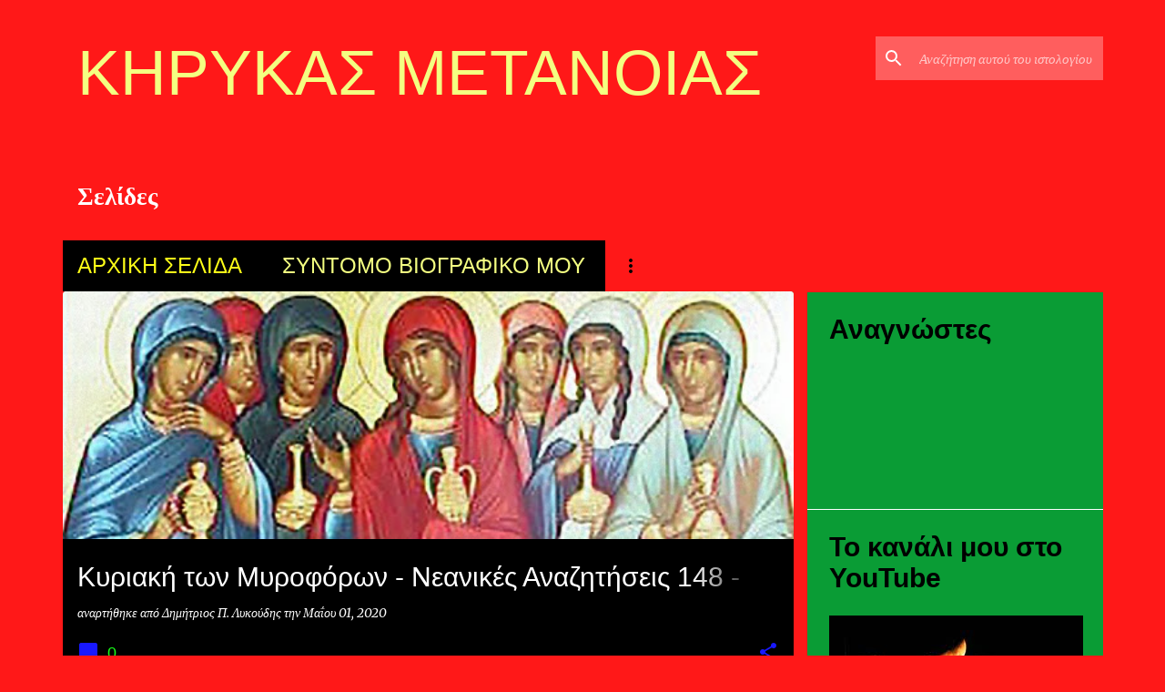

--- FILE ---
content_type: text/html; charset=UTF-8
request_url: http://kirikasmetanoias.blogspot.com/
body_size: 65620
content:
<!DOCTYPE html>
<html dir='ltr' lang='el'>
<head>
<meta content='width=device-width, initial-scale=1' name='viewport'/>
<title>ΚΗΡΥΚΑΣ ΜΕΤΑΝΟΙΑΣ</title>
<meta content='text/html; charset=UTF-8' http-equiv='Content-Type'/>
<!-- Chrome, Firefox OS and Opera -->
<meta content='#ff1818' name='theme-color'/>
<!-- Windows Phone -->
<meta content='#ff1818' name='msapplication-navbutton-color'/>
<meta content='blogger' name='generator'/>
<link href='http://kirikasmetanoias.blogspot.com/favicon.ico' rel='icon' type='image/x-icon'/>
<link href='http://kirikasmetanoias.blogspot.com/' rel='canonical'/>
<link rel="alternate" type="application/atom+xml" title="ΚΗΡΥΚΑΣ ΜΕΤΑΝΟΙΑΣ - Atom" href="http://kirikasmetanoias.blogspot.com/feeds/posts/default" />
<link rel="alternate" type="application/rss+xml" title="ΚΗΡΥΚΑΣ ΜΕΤΑΝΟΙΑΣ - RSS" href="http://kirikasmetanoias.blogspot.com/feeds/posts/default?alt=rss" />
<link rel="service.post" type="application/atom+xml" title="ΚΗΡΥΚΑΣ ΜΕΤΑΝΟΙΑΣ - Atom" href="https://www.blogger.com/feeds/7848432490700556977/posts/default" />
<link rel="me" href="https://www.blogger.com/profile/03530898460136735097" />
<!--Can't find substitution for tag [blog.ieCssRetrofitLinks]-->
<meta content='http://kirikasmetanoias.blogspot.com/' property='og:url'/>
<meta content='ΚΗΡΥΚΑΣ ΜΕΤΑΝΟΙΑΣ' property='og:title'/>
<meta content='' property='og:description'/>
<meta content='https://blogger.googleusercontent.com/img/b/R29vZ2xl/AVvXsEiqeUAGyo9hlRgjBSsmab6CJ6BiKRFPwAKnGF5MfYozWms8h5hMVOW2DNxe1jMFo-6AQ2S-BDjcFNJMhzkFdk49tdcHO0vFdBhIR2RP8fIJiNFmFgBPGLAJEYplY3XKrzpSa8YEorAdmE8/w1200-h630-p-k-no-nu/%25CE%25B1%25CE%25B3%25CE%25AF%25CE%25B5%25CF%2582-%25CE%259C%25CF%2585%25CF%2581%25CE%25BF%25CF%2586%25CF%258C%25CF%2581%25CE%25B5%25CF%2582_e.jpg' property='og:image'/>
<meta content='https://blogger.googleusercontent.com/img/b/R29vZ2xl/AVvXsEjMi8HZodq25e_eq3pmrKotWRg4DuaxDIW8Urcn5-MNSxiKa9ftSuaMAV4A5q3i5kW3JxbwuGiBQ9dVnWkdNAHSw2Oz3d_Z1HQaJRsThX3SCWwxopfWpeTITMeI-NtiIGrGkBdWV6EWsYM/w1200-h630-p-k-no-nu/Agioi_Iason_Sosipatros_Kerkyra01.jpg' property='og:image'/>
<meta content='https://blogger.googleusercontent.com/img/b/R29vZ2xl/AVvXsEjH8ugx-KHt7Qs_NAWiYAjuLlayhaOucfvqazv1_rAmr2TH4IKR6EkVbOpRLaND1YhXOlgIDFl5B1YpZCWHL6bYuTyTHicWWwoMyFnyeVx4L6mWr8jnMRbcvQSVBBG1A01mXThTR6pjrzA/w1200-h630-p-k-no-nu/ceb2ceb1cf83ceb9cebbceb5cf85cf83-cf84cf89cebd-ceb2ceb1cf83ceb9cebbceb5cf89cebd5.jpg' property='og:image'/>
<meta content='https://blogger.googleusercontent.com/img/b/R29vZ2xl/AVvXsEi1cIr8abiEfGnRZSBPlozap_BI5UvgZT2Puew47y-HeIDt4SypwpVYWLgMiEgIOMTcn6imro4zm3WqDYb_u7mPD8VjgZtX_0R-dW-BqYdNZ4st8qEFghNx2N5t84PplnPLrew0N2J0bnc/w1200-h630-p-k-no-nu/42320524_253040558885661_4833774340602331136_n.jpg' property='og:image'/>
<meta content='https://blogger.googleusercontent.com/img/b/R29vZ2xl/AVvXsEiwW8FFvblc0EKdQTDXTd9BrEUdGjjchpkt2zgNr8DDaD1iY9KA6gXr7IO6yFen_FO9NhJUWqpR1idpkEkQU3upwbdBrhZyisX2DM4LzICHBfnGKgiIf5p33i-CqvVG0RisfXumShaPi24/w1200-h630-p-k-no-nu/gynaika_koronoios_maska-750x430.jpg' property='og:image'/>
<meta content='https://blogger.googleusercontent.com/img/b/R29vZ2xl/AVvXsEiNiyQGhjPktqehCUPsgqDT9lm677mkHzKzgAdkMYU22ZhcI2jEzItFfR_Zs8m6kcBgIvqUGKgyCLYr7uTZWp_VZAViLeo2fKTVrJTvs6PuMaZy53c1ArBIFiqRKtuQ2vwcxAtFIK-hAV4/w1200-h630-p-k-no-nu/AgiosAbraamios01s.jpg' property='og:image'/>
<meta content='https://blogger.googleusercontent.com/img/b/R29vZ2xl/AVvXsEiLym1DWqfbSYj-IkVi9B0JK8y1qvxeHSYbSAeYG1SMA43-dgOZ53WQkD8vh-fy7-TvW3j5Sc8Pcuvq1SlFfp5HgURxOQkS_T_d-N2zmbSnVW0EZyPMVHG6ju6gSA133UDm3eaZAcHr-04/w1200-h630-p-k-no-nu/9.jpg' property='og:image'/>
<meta content='https://blogger.googleusercontent.com/img/b/R29vZ2xl/AVvXsEgwnoDXugXWGZ2-HzzEn4TySZdvTOKG7JHpDwD6pwWwz-fi_mnjfTXcMzWMG9faorOekCd0PBC9j2zOI3vbqnzMxldNiGZ2PVfqc56BkXm4K6NPGjDO6xalfc5cgnJW4xsAibzENa7EcO0/w1200-h630-p-k-no-nu/birds-sea-flying-night.jpg' property='og:image'/>
<meta content='https://blogger.googleusercontent.com/img/b/R29vZ2xl/AVvXsEghvLyzzlUJoQ-eruYkM6cn4NIas6xRJkWTl13Pbc5WwLylBLIpbFle_wxRqoQRvqkxvNkdZ_OISnKVXStBs0e45kOSosQaZ21RUlnUxP1UQ8BlifIzN0Cqw165fKe8bHK4PhgknyVrNxI/w1200-h630-p-k-no-nu/%25CE%25B1%25CF%2581%25CF%2587%25CE%25B5%25CE%25AF%25CE%25BF+%25CE%25BB%25CE%25AE%25CF%2588%25CE%25B7%25CF%2582+%25286%2529.jpg' property='og:image'/>
<meta content='https://lh3.googleusercontent.com/blogger_img_proxy/AEn0k_sKcqZ_UdTA7sVlucjCxbLu_e2KcpmaQtx1dQIBJD5dZtNc6b8utwAhMFeAdLltY32Ials2oXHW85RUKMj2kZaDbTMV2zXSXhxVe7hs4zZt8wFlfwk9k8bBdp-0Er8ynBTRMB8kgezokgazUGMS3ui1fA=w1200-h630-p-k-no-nu' property='og:image'/>
<meta content='https://blogger.googleusercontent.com/img/b/R29vZ2xl/AVvXsEgKzzrivFaZeAasVb2wSDfdmLjoAXHew6m6BKDysqDEnD655gIBF6LiTJ8qDLOnOUIPs_PrlD_OVF3Kap_9TpUlkkWtz95CsNi7uyQ2IhJt8x4VqDHtKZdlry-t1cHEmXzDqqFgSpZYQz8/w1200-h630-p-k-no-nu/meg2.jpg' property='og:image'/>
<meta content='https://blogger.googleusercontent.com/img/b/R29vZ2xl/AVvXsEi7GlJp8StQJSUKx3au8GDZKTa_lMPDiLEkrR-KLcPekW6nF8DmvINXPJJsbFNWiZ4qUSW8nB61v8CcDEFKcX2CdEH6YtpoHUvHDpTLC0FaCXDdKA5QZFrs0nmt-4XxGzm687CrXlC3-AM/w1200-h630-p-k-no-nu/P1160416.jpg' property='og:image'/>
<meta content='https://blogger.googleusercontent.com/img/b/R29vZ2xl/AVvXsEg7NE_v33Zbej6PPlljeRp4BD-AQj6e6jwutQV661BXq-j6WvJwXYVC3DLsVkF7T4eaxdmqulviht8p9tcNafoFVXImKIUpI0o0E6VGKAEpFCtrCZAkvLLoLKhq1v9jouPyi_fXVhPwRYU/w1200-h630-p-k-no-nu/10+4.jpg' property='og:image'/>
<meta content='https://blogger.googleusercontent.com/img/b/R29vZ2xl/AVvXsEhMCV76Sl4QHbK-5D3EtW8xqzDfwaJuxDJG97nStQf7cWYOuMHHk-lQvvxYZnKtJqOT_GNKRo5wI799b51ZOCwNTRvWnarANcQ4hTAGYJNcjSb4RdPNo7xsyycw23iYhUbe-TCOODJSRpI/w1200-h630-p-k-no-nu/Still0117_00001.bmp' property='og:image'/>
<meta content='https://blogger.googleusercontent.com/img/b/R29vZ2xl/AVvXsEhe8ZQy2XACZkwyE3r1J80O1H0yUZVpreldJKexDxc_juITCktgWK8MZXaolfiYmVA6rlSPtx-vaxJXhUtFULpb3ywfV-uIlwdcbI8e-SYG47DEeyX8uOFbglJDf8Xt9bUDgzQHcO6Yeoc/w1200-h630-p-k-no-nu/Still0115_00000.bmp' property='og:image'/>
<meta content='https://blogger.googleusercontent.com/img/b/R29vZ2xl/AVvXsEh-XLY1XMKQtD8lIBYTXAVzJep-ATLugXqogPz70THBPXm-oWlhCYE7dhph-HwUjJogEyRRsx_D-BK7rml4jYQRdjLqt0OazzdqgwPD__dLcIhLELfFKnsxoAv4lnoLBIXBUkCn0OnBe6E/w1200-h630-p-k-no-nu/%25CE%25B7%25CE%25BE%25CE%25BE.jpg' property='og:image'/>
<meta content='https://blogger.googleusercontent.com/img/b/R29vZ2xl/AVvXsEj1eMNywgBfZYE3zi1C0crGD_UNJkKJwZ5sj7yvsXmzMWSbhJSReZkNQKKcmTI_Y5HIqp3zGV8LfXC_ktcP4PaCOZwoMqEZggWp0IVCY8-cCQ-PT1ptOACZEj6q3Ra863xtpgiVM4EUCYI/w1200-h630-p-k-no-nu/%25CE%2594%25CE%25B7%25CE%25BC%25CE%25BF%25CF%2583%25CE%25AF%25CE%25B5%25CF%2585%25CF%2583%25CE%25B71.jpg' property='og:image'/>
<meta content='https://blogger.googleusercontent.com/img/b/R29vZ2xl/AVvXsEhfD6OTVjCxUgacBZSV5-Fwy1OkBu8jR7xDnQh83oMe86XCa9jm44Ez2VD7vgiNr7gvuIUV1vzfKEgOXOPO2YPZ7Wpjbks6cmZT1cnw_m-2H1LULzExbOjancmuXkU4-r1uMNqa-NVtYrY/w1200-h630-p-k-no-nu/%25CE%25B7%25CE%25BE%25CE%25BE.jpg' property='og:image'/>
<meta content='https://lh3.googleusercontent.com/blogger_img_proxy/AEn0k_s9WbT21ughdVK4vmxOKDqdyewpqTnCoKp779t1sQ3tR4ew3SSwp8vJVCqp623DGlP_2c3c4Wzi9umJIxkG28ZuKxpCuqHAhud4AFNgj_w6nxDLL3pcZFLWBqt3nKQTwJUs9AscSTyN=w1200-h630-p-k-no-nu' property='og:image'/>
<meta content='https://blogger.googleusercontent.com/img/b/R29vZ2xl/AVvXsEhZHcR2fv5Av0qZDalPMcx6t-Kuv9jCvnga_XqBRYDKEEU474jjCvVXgXfyyixzeGzexeA8S75klq_M-wel2Ym839kB_tx4bCK0gnGDAiwQfFvRrD624tUsPujGmN_snOduZTxmDhSOX0I/w1200-h630-p-k-no-nu/01_01+%25CE%2592%25CE%25B1%25CF%2583%25CE%25AF%25CE%25BB%25CE%25B5%25CE%25B9%25CE%25BF%25CF%2582+%25CE%259A%25CE%25B1%25CE%25B9%25CF%2583%25CE%25B1%25CF%2581%25CE%25B5%25CE%25AF%25CE%25B1%25CF%2582+%25CE%259C%25CE%25AD%25CE%25B3%25CE%25B1%25CF%2582.jpg' property='og:image'/>
<meta content='https://blogger.googleusercontent.com/img/b/R29vZ2xl/AVvXsEhQQrQpVAEzqRWAzhn-IAJ8dQKNIQJBBB4w323iF2YV3VRCwC4zKsLw6nSeC0BPUsMxYPkH5cG1QprxOoRXtIwILdElCFdO74w996CF-rMJz2RYGZ8ZhmcgPZKS86L19A1suczF5sfRz7w/w1200-h630-p-k-no-nu/%25CE%2594%25CE%25B7%25CE%25BC%25CE%25BF%25CF%2583%25CE%25AF%25CE%25B5%25CF%2585%25CF%2583%25CE%25B71.jpg' property='og:image'/>
<meta content='https://blogger.googleusercontent.com/img/b/R29vZ2xl/AVvXsEiw-_A2hUkAIkFyu8tsqKi1Ba0ygf4TEexzQuuwhwYEGfcNzlpUvE62eWHeLIJQs8BbTi5WD-7skba2Vfa6tHLCpeVd9mRctm1086n3CXd8epYwxsTRMdjxXK5G-Db3_pwEOlx_-vZCmMc/w1200-h630-p-k-no-nu/w-DSC_0163.jpg' property='og:image'/>
<meta content='https://blogger.googleusercontent.com/img/b/R29vZ2xl/AVvXsEj47WJyT4Hm426ETZin9f9S-op7tZhadjcbgwtrWY_IuLBKhvTo7UKRijtejo4ZW7XTEh2N4LOSKr0xfk_CzSTK6Hy0TpqAv2gjMUmPSV7skQsSXQDLjkckBzHUkDpi5u4Q0jGdyO0KV0Y/w1200-h630-p-k-no-nu/1356006469_3287.jpg' property='og:image'/>
<meta content='https://blogger.googleusercontent.com/img/b/R29vZ2xl/AVvXsEj1Rp_h9VHvp9EBB2rgn_MnmnIpGDf26EmfDOCvBSrE1wNKNJgKzH5i4y4DtQFQqoyUVjqoQTQ3UZlbrXVw-dQtsSS3LncNESUxXwrmBfq9Sdzg13ffEJZi7gpyzZ9f6RSmRiydcem-iJ0/w1200-h630-p-k-no-nu/%25CE%25BA%25CE%25BE%25CE%25BE.jpg' property='og:image'/>
<meta content='https://blogger.googleusercontent.com/img/b/R29vZ2xl/AVvXsEhFc-QM9XAMOUVsEKlTgC7E8CCxu8vbCk8yymWbxf9c_ZLSNwoyIKv4405JhdwAXzWn0a7RMdFG-vZc3VMRaox43BB6FMeKLm82h2bwwU1WpPbRDjZgWBm7Q13v6d7fRs4OgfSo44DGJac/w1200-h630-p-k-no-nu/Still1120_00000.jpg' property='og:image'/>
<meta content='https://blogger.googleusercontent.com/img/b/R29vZ2xl/AVvXsEj3bOGZFsnClj_OGJ5HwGxbx5Nd8mCeShuVjDvpIn9aizn7pB-Ev3ygfoqTUxsdBjrhFYV-TwF1ufd7nAPTV68GOVSHq4WlNGQUykHCl6dwu8pCc5bCXvszC3k-2zmbT6AM4IIZa2f5OqQ/w1200-h630-p-k-no-nu/%25CE%25B7%25CE%25BE%25CE%25BE.jpg' property='og:image'/>
<meta content='https://blogger.googleusercontent.com/img/b/R29vZ2xl/AVvXsEhh2b_N-Rgsigk5JuIGzhpCvOFjO7va1WI8f1xRwfHe9xO7kqIvib3YhrXSNQZxgjIUNn8RT0osZN-HlkrwZW3-EnQC3wS5Dy-aVlS6EYi-SmlBKFeAuth9xF9LrDxz-fVMZxiMDaKwoLk/w1200-h630-p-k-no-nu/24131171_1661333053888948_5732883986283224598_n.jpg' property='og:image'/>
<meta content='https://blogger.googleusercontent.com/img/b/R29vZ2xl/AVvXsEhpSb77aCVLkVC0e5U7lPsYZbUF-oFRwcd9z4FywmoLevuNTGbHsUJA4NfjvuAh7rb935fZW0D7Fl1R_o8qDIB7WnSm2jIkuVf83UVDIR7_5O9WmM_eG1WK6ImJbkrA-n5vwaFtQB1EdNk/w1200-h630-p-k-no-nu/23843294_1658735094148744_8201187876859704580_n.jpg' property='og:image'/>
<meta content='https://blogger.googleusercontent.com/img/b/R29vZ2xl/AVvXsEi4dc0UA7N6rbPN52Ig-FKORQZgKN08gfUP9V98GBVA0ucgFxPFHatJEYDl7vpgWI9n2wIvY-1g8vAvnsnCGXQ6epxvv0w5K8PWRav3iCCDkx6-hSYXwRDqh6y5P7Sc0Ae1zzkZarMlGZ0/w1200-h630-p-k-no-nu/19748782_782592318578462_2147297723794605891_n.jpg' property='og:image'/>
<meta content='https://blogger.googleusercontent.com/img/b/R29vZ2xl/AVvXsEizh6xfWe1sBPHYEQrExlT671Ihq9nwiXcrxgEqvYO2dnm-shTxXQPUttRNfUNDqkiGj76dD3sC5iPi9xg1HTGUosJrqoHxeh5oxnF_MT3J8doD1Buurtw9FSzeYasv8wpl5sTW4rDD0zk/w1200-h630-p-k-no-nu/panam10.jpg' property='og:image'/>
<meta content='https://blogger.googleusercontent.com/img/b/R29vZ2xl/AVvXsEjSKLShRo9ZQ9zRMmLF2DNASr8N8w2gbwfA6W40XCyXo7U3icHnlanbTxjJg8aBAueY81WfqnBoYrK_XAef3SDiw0J0BoYmUjCPbVzqC2v1SF3gH3oVBN28YDdUgHeIJa8IJw0zGy3IBvc/w1200-h630-p-k-no-nu/NEOI.jpg' property='og:image'/>
<meta content='https://blogger.googleusercontent.com/img/b/R29vZ2xl/AVvXsEgjdIw-9fYaVcgcf3Z0KOOLr56C2RsXizZTVJgQPx9mFx6QTFJI6hppsr3MQ1kbuiOtDBvFUo39dVepg_0AAtkRAJ01ZtUFDp98Z1tZWqzlsWr9imDSWzczuDha2uimgCNCRKgscgh-3sM/w1200-h630-p-k-no-nu/10+4.jpg' property='og:image'/>
<meta content='https://blogger.googleusercontent.com/img/b/R29vZ2xl/AVvXsEj0pgX83z_PZ5PeehMY5Y9LQqkDEMfLY7HzTWB1bhJTxVOklGiuy9iRSFwxmIndW6f7JNcgyX8T7LQQ7CJ06b3KV6gy6yssE1sLgrIgd9_4gahuAWQbEiCEvaCjDS-ajEiNTpLZeCnb9iY/w1200-h630-p-k-no-nu/IMG_20171118_182540_BURST002.jpg' property='og:image'/>
<meta content='https://blogger.googleusercontent.com/img/b/R29vZ2xl/AVvXsEiuabgtlXM4Cd4yYdA52O1Cih2lTnd8lXx6D1HABVz6O4CHjELF2V9j1Y7-XeLYdQmOKW6Rjps01nJp0TDUpSYUdKYrSOA4a23F3vM-aP-QXVx0_YoGoRQE5Woe69z51UlLR7sIjcm7Oho/w1200-h630-p-k-no-nu/facebook-shine-your-light.jpg' property='og:image'/>
<meta content='https://blogger.googleusercontent.com/img/b/R29vZ2xl/AVvXsEhdh9c32XJv0-z5_WPGgYqOz7BMDlv4kc0n3FK2BCiosYYavQ9wAd_gkvqSGY4vE9Bqy8BtN-luJPFP2ZaYSWRNsSW4DFFgAHmWVBdCRIMFdmxNEP8tVYXzl13lAiu3dM-G-p3Cwrh0iNA/w1200-h630-p-k-no-nu/%25CE%2594%25CE%25B7%25CE%25BC%25CE%25BF%25CF%2583%25CE%25AF%25CE%25B5%25CF%2585%25CF%2583%25CE%25B77.jpg' property='og:image'/>
<meta content='https://blogger.googleusercontent.com/img/b/R29vZ2xl/AVvXsEgzQ2Tw_xH5JNFNPMTtTVneHXvXL7jZOlyWYBPnOEQasEdOnI2kIHB3IL6xpbl19-1MkYxR2cfDv-RWMMmANXXPpa7XUkWa1L9CyNb22RMkwlLW5-q0T4l0EX1svklvBqjxi7ikoG5qshc/w1200-h630-p-k-no-nu/Still1101_00004.bmp' property='og:image'/>
<meta content='https://blogger.googleusercontent.com/img/b/R29vZ2xl/AVvXsEhcpdpR_0imGf3IP9eOpV4f3bruX0mx_86s-WeY0IJUR8-YovrL8X-T7WzG39jtDYAMAuR5IfTxGNghU4H4aOo7wkKyBFrIZLJGM2CEQezhSDE6kRi79UspkJwi6iT6DKNZVufOTC3y97s/w1200-h630-p-k-no-nu/dfsf.jpg' property='og:image'/>
<meta content='https://blogger.googleusercontent.com/img/b/R29vZ2xl/AVvXsEjbtMy6dtkCD5GAYGDcOVgXfsOFn_xaiEL99OnY5s5aXTG5duLatuZ_GHvTHCTKQiSgfrIEQtfOT8aTu0QJzIC-qtMmd-SKR8vt5FaIRRDqXXn5o1TXUDNVqzxXG5kXMj-B2KNNFTZJzwI/w1200-h630-p-k-no-nu/10+4.jpg' property='og:image'/>
<meta content='https://blogger.googleusercontent.com/img/b/R29vZ2xl/AVvXsEhLP_341ppMWi5_MuDClXpleymyc8v2L2KEQzYWd8ID5WeN1YdvomJpLYfvxsPDxnNjZduI7lwo9fly8UpESm_nQQoT8Z6201qtHALZ6_Mm_xdsFoYwDD4JGZ-Kwq1RIe1ZHv94fxulTUY/w1200-h630-p-k-no-nu/Still1027_00000.jpg' property='og:image'/>
<meta content='https://blogger.googleusercontent.com/img/b/R29vZ2xl/AVvXsEifJ6r0X6Mt_md4fz5UIEuU7ZaCswZMJbz9P1X0EuxhQL6bu-klDXJLP1tSZgSS20B4W2av5DpoWqXYiUedqfOsH190cLtKgbV0qn6FYrzk8ZS5eNqj44ZBqRjstE3Zcp-maufrmMjSnPM/w1200-h630-p-k-no-nu/%25CE%25BE%25CE%25BA%25CE%25BA.jpg' property='og:image'/>
<meta content='https://blogger.googleusercontent.com/img/b/R29vZ2xl/AVvXsEhcPeb2W6EMqbLjBZmgS41yHTDLQA85HT7Lyg8UYx7qz0K-Ro_J4RIc9hW36tc-CcYG3xjdvsgTyaCj-bDQ2iDxJY93MiYZdkQ-OeWNefM6TBn82JAm84SK_QkjfdPhGqoFNLdKDPGEioo/w1200-h630-p-k-no-nu/unnamed.jpg' property='og:image'/>
<meta content='https://blogger.googleusercontent.com/img/b/R29vZ2xl/AVvXsEhdvRzbw_-LDf62Y2QVpu8tJSzH7cAbZDeNA4AqYFjH7T3K371Isw4dKnNw5oHrd0iadhNkTuM5Ps3TuASuzvvjkN-ZQ9wSmKggokk-eho6gZ4umC5QjM3xkzemXawST6qRx6Y7U2IW5Xg/w1200-h630-p-k-no-nu/fdggg.jpg' property='og:image'/>
<meta content='https://blogger.googleusercontent.com/img/b/R29vZ2xl/AVvXsEgE5cTfV9s-CRj7L-4Zw9GUiGQ1AinENYlyLWTYcFJfNptvdx8WDO4ddAprQNq2AlA3chwxQxYrCRfnWdM5fpfHJkfMcHRU39iOhDLQ7FjblJtr69VUZEQ1L-4VUCYebNnGDh_-Z-AxjPE/w1200-h630-p-k-no-nu/Still1016_00000.bmp' property='og:image'/>
<meta content='https://blogger.googleusercontent.com/img/b/R29vZ2xl/AVvXsEiOxvBcy5GNcK18sWuCAPJ3FNBd-pcs86KdNwMKI-1eKglGbdFWonqR9urvyZgmavYuEXUcgAFiYc-3oDxuQ7Vj4hrwPOle64mIPlVjxILfd1j1uCUbJAxDNB0E7ZiGZmazMqs9ItfN40A/w1200-h630-p-k-no-nu/unnam%25CE%25B3%25CF%2586%25CE%25B3%25CF%2586ed.jpg' property='og:image'/>
<meta content='https://blogger.googleusercontent.com/img/b/R29vZ2xl/AVvXsEhP2jbvJ4xvhOo7ohJedv-LLGZYJv_oE_JAgylL24twyuL0MEzc4qHt_XAVnTRnTq-H6M1y4SjsgZ01mnOR6K6SNuqCNO2IIimILZV8RkK_WSUQfHvCgvFv3Tru39-kfJNg2mWGh-KlTzY/w1200-h630-p-k-no-nu/%25CE%25B7%25CE%25B3%25CE%25BE.jpg' property='og:image'/>
<meta content='https://blogger.googleusercontent.com/img/b/R29vZ2xl/AVvXsEiI4EEr44Me1r4utp7RT1wL4uUVlpzLbfPI4PH0uRmZrKQb7bibsikQahddzfunzz0e2gCC3kuUKgWTEb8HUcmVKtdBal2DITB9JfE5yiKb_I7JJYJILlA2m8fsB2MCh6XEiJPrmACPMEI/w1200-h630-p-k-no-nu/proseuxi.jpg' property='og:image'/>
<meta content='https://blogger.googleusercontent.com/img/b/R29vZ2xl/AVvXsEg1zunGC9TGbfumK6CdKdMX2Pl0wn4LCSCo0jmV2iKNujcZbX1vFE_pF1uSU6sLohKgPhIIYFQOxLK8Hs9Tg1r7oQA1m6w3Vhe0MDdLy6PTrbnbQ2fG3um8Y8h0ZPOHqPF7S9XNbARraFM/w1200-h630-p-k-no-nu/%25CF%2589%25CE%25B3%25CE%25B3%25CE%25B3.jpg' property='og:image'/>
<meta content='https://blogger.googleusercontent.com/img/b/R29vZ2xl/AVvXsEgdfjKDNfDiIzGb9pIQOhAR3iPA9zvzNXhsYRUbR3ix9-2GYTQYdQQV_ldW1jsNgveESGvYCYoKEs2P0tVLcdxISW1vl52TYZKwQ1fkoC_K2P0An_nq9Ok_-9zQ365mR3cCOxbUcsHA7HE/w1200-h630-p-k-no-nu/12249763_538090113008032_829349333466700217_n.jpg' property='og:image'/>
<meta content='https://blogger.googleusercontent.com/img/b/R29vZ2xl/AVvXsEiewesaxmZ2kZroViR2MI3PsvtYC6C3sfUtAm9ehcJ3D5hDfIqpncj4WOspMRgj3eZwoSfqMAvm2ssoQ1Em2re5tTPQigkN0PktvJW9AMFaJlA3AWfMzu0-7RVYQfuGvzqlN2ys93HTye4/w1200-h630-p-k-no-nu/gtytyt.jpg' property='og:image'/>
<meta content='https://blogger.googleusercontent.com/img/b/R29vZ2xl/AVvXsEg83PX-o6SKCIvq3YBk_m6vt4JNL9VYjBBRoHUuOdEc5zpcFy_MTMBXn2Ozdg7xlQa3k8MElecmJi9ypiWKvlD8peyhzW5O0NFUr1kA5hfDwR9AgxYmsOrbv-CTrd7RDl5uygOwpJALXNc/w1200-h630-p-k-no-nu/Still1013_00001.bmp' property='og:image'/>
<style type='text/css'>@font-face{font-family:'Merriweather';font-style:italic;font-weight:400;font-stretch:100%;font-display:swap;src:url(//fonts.gstatic.com/s/merriweather/v33/u-4B0qyriQwlOrhSvowK_l5-eTxCVx0ZbwLvKH2Gk9hLmp0v5yA-xXPqCzLvPee1XYk_XSf-FmTCUG36AvH4ZL_Ean2DTA.woff2)format('woff2');unicode-range:U+0460-052F,U+1C80-1C8A,U+20B4,U+2DE0-2DFF,U+A640-A69F,U+FE2E-FE2F;}@font-face{font-family:'Merriweather';font-style:italic;font-weight:400;font-stretch:100%;font-display:swap;src:url(//fonts.gstatic.com/s/merriweather/v33/u-4B0qyriQwlOrhSvowK_l5-eTxCVx0ZbwLvKH2Gk9hLmp0v5yA-xXPqCzLvPee1XYk_XSf-FmTCUG3zAvH4ZL_Ean2DTA.woff2)format('woff2');unicode-range:U+0301,U+0400-045F,U+0490-0491,U+04B0-04B1,U+2116;}@font-face{font-family:'Merriweather';font-style:italic;font-weight:400;font-stretch:100%;font-display:swap;src:url(//fonts.gstatic.com/s/merriweather/v33/u-4B0qyriQwlOrhSvowK_l5-eTxCVx0ZbwLvKH2Gk9hLmp0v5yA-xXPqCzLvPee1XYk_XSf-FmTCUG34AvH4ZL_Ean2DTA.woff2)format('woff2');unicode-range:U+0102-0103,U+0110-0111,U+0128-0129,U+0168-0169,U+01A0-01A1,U+01AF-01B0,U+0300-0301,U+0303-0304,U+0308-0309,U+0323,U+0329,U+1EA0-1EF9,U+20AB;}@font-face{font-family:'Merriweather';font-style:italic;font-weight:400;font-stretch:100%;font-display:swap;src:url(//fonts.gstatic.com/s/merriweather/v33/u-4B0qyriQwlOrhSvowK_l5-eTxCVx0ZbwLvKH2Gk9hLmp0v5yA-xXPqCzLvPee1XYk_XSf-FmTCUG35AvH4ZL_Ean2DTA.woff2)format('woff2');unicode-range:U+0100-02BA,U+02BD-02C5,U+02C7-02CC,U+02CE-02D7,U+02DD-02FF,U+0304,U+0308,U+0329,U+1D00-1DBF,U+1E00-1E9F,U+1EF2-1EFF,U+2020,U+20A0-20AB,U+20AD-20C0,U+2113,U+2C60-2C7F,U+A720-A7FF;}@font-face{font-family:'Merriweather';font-style:italic;font-weight:400;font-stretch:100%;font-display:swap;src:url(//fonts.gstatic.com/s/merriweather/v33/u-4B0qyriQwlOrhSvowK_l5-eTxCVx0ZbwLvKH2Gk9hLmp0v5yA-xXPqCzLvPee1XYk_XSf-FmTCUG33AvH4ZL_Ean0.woff2)format('woff2');unicode-range:U+0000-00FF,U+0131,U+0152-0153,U+02BB-02BC,U+02C6,U+02DA,U+02DC,U+0304,U+0308,U+0329,U+2000-206F,U+20AC,U+2122,U+2191,U+2193,U+2212,U+2215,U+FEFF,U+FFFD;}@font-face{font-family:'Merriweather';font-style:normal;font-weight:400;font-stretch:100%;font-display:swap;src:url(//fonts.gstatic.com/s/merriweather/v33/u-4D0qyriQwlOrhSvowK_l5UcA6zuSYEqOzpPe3HOZJ5eX1WtLaQwmYiScCmDxhtNOKl8yDr3icaGV31CPDaYKfFQn0.woff2)format('woff2');unicode-range:U+0460-052F,U+1C80-1C8A,U+20B4,U+2DE0-2DFF,U+A640-A69F,U+FE2E-FE2F;}@font-face{font-family:'Merriweather';font-style:normal;font-weight:400;font-stretch:100%;font-display:swap;src:url(//fonts.gstatic.com/s/merriweather/v33/u-4D0qyriQwlOrhSvowK_l5UcA6zuSYEqOzpPe3HOZJ5eX1WtLaQwmYiScCmDxhtNOKl8yDr3icaEF31CPDaYKfFQn0.woff2)format('woff2');unicode-range:U+0301,U+0400-045F,U+0490-0491,U+04B0-04B1,U+2116;}@font-face{font-family:'Merriweather';font-style:normal;font-weight:400;font-stretch:100%;font-display:swap;src:url(//fonts.gstatic.com/s/merriweather/v33/u-4D0qyriQwlOrhSvowK_l5UcA6zuSYEqOzpPe3HOZJ5eX1WtLaQwmYiScCmDxhtNOKl8yDr3icaG131CPDaYKfFQn0.woff2)format('woff2');unicode-range:U+0102-0103,U+0110-0111,U+0128-0129,U+0168-0169,U+01A0-01A1,U+01AF-01B0,U+0300-0301,U+0303-0304,U+0308-0309,U+0323,U+0329,U+1EA0-1EF9,U+20AB;}@font-face{font-family:'Merriweather';font-style:normal;font-weight:400;font-stretch:100%;font-display:swap;src:url(//fonts.gstatic.com/s/merriweather/v33/u-4D0qyriQwlOrhSvowK_l5UcA6zuSYEqOzpPe3HOZJ5eX1WtLaQwmYiScCmDxhtNOKl8yDr3icaGl31CPDaYKfFQn0.woff2)format('woff2');unicode-range:U+0100-02BA,U+02BD-02C5,U+02C7-02CC,U+02CE-02D7,U+02DD-02FF,U+0304,U+0308,U+0329,U+1D00-1DBF,U+1E00-1E9F,U+1EF2-1EFF,U+2020,U+20A0-20AB,U+20AD-20C0,U+2113,U+2C60-2C7F,U+A720-A7FF;}@font-face{font-family:'Merriweather';font-style:normal;font-weight:400;font-stretch:100%;font-display:swap;src:url(//fonts.gstatic.com/s/merriweather/v33/u-4D0qyriQwlOrhSvowK_l5UcA6zuSYEqOzpPe3HOZJ5eX1WtLaQwmYiScCmDxhtNOKl8yDr3icaFF31CPDaYKfF.woff2)format('woff2');unicode-range:U+0000-00FF,U+0131,U+0152-0153,U+02BB-02BC,U+02C6,U+02DA,U+02DC,U+0304,U+0308,U+0329,U+2000-206F,U+20AC,U+2122,U+2191,U+2193,U+2212,U+2215,U+FEFF,U+FFFD;}@font-face{font-family:'Ubuntu';font-style:normal;font-weight:500;font-display:swap;src:url(//fonts.gstatic.com/s/ubuntu/v21/4iCv6KVjbNBYlgoCjC3jvWyNPYZvg7UI.woff2)format('woff2');unicode-range:U+0460-052F,U+1C80-1C8A,U+20B4,U+2DE0-2DFF,U+A640-A69F,U+FE2E-FE2F;}@font-face{font-family:'Ubuntu';font-style:normal;font-weight:500;font-display:swap;src:url(//fonts.gstatic.com/s/ubuntu/v21/4iCv6KVjbNBYlgoCjC3jtGyNPYZvg7UI.woff2)format('woff2');unicode-range:U+0301,U+0400-045F,U+0490-0491,U+04B0-04B1,U+2116;}@font-face{font-family:'Ubuntu';font-style:normal;font-weight:500;font-display:swap;src:url(//fonts.gstatic.com/s/ubuntu/v21/4iCv6KVjbNBYlgoCjC3jvGyNPYZvg7UI.woff2)format('woff2');unicode-range:U+1F00-1FFF;}@font-face{font-family:'Ubuntu';font-style:normal;font-weight:500;font-display:swap;src:url(//fonts.gstatic.com/s/ubuntu/v21/4iCv6KVjbNBYlgoCjC3js2yNPYZvg7UI.woff2)format('woff2');unicode-range:U+0370-0377,U+037A-037F,U+0384-038A,U+038C,U+038E-03A1,U+03A3-03FF;}@font-face{font-family:'Ubuntu';font-style:normal;font-weight:500;font-display:swap;src:url(//fonts.gstatic.com/s/ubuntu/v21/4iCv6KVjbNBYlgoCjC3jvmyNPYZvg7UI.woff2)format('woff2');unicode-range:U+0100-02BA,U+02BD-02C5,U+02C7-02CC,U+02CE-02D7,U+02DD-02FF,U+0304,U+0308,U+0329,U+1D00-1DBF,U+1E00-1E9F,U+1EF2-1EFF,U+2020,U+20A0-20AB,U+20AD-20C0,U+2113,U+2C60-2C7F,U+A720-A7FF;}@font-face{font-family:'Ubuntu';font-style:normal;font-weight:500;font-display:swap;src:url(//fonts.gstatic.com/s/ubuntu/v21/4iCv6KVjbNBYlgoCjC3jsGyNPYZvgw.woff2)format('woff2');unicode-range:U+0000-00FF,U+0131,U+0152-0153,U+02BB-02BC,U+02C6,U+02DA,U+02DC,U+0304,U+0308,U+0329,U+2000-206F,U+20AC,U+2122,U+2191,U+2193,U+2212,U+2215,U+FEFF,U+FFFD;}</style>
<style id='page-skin-1' type='text/css'><!--
/*! normalize.css v8.0.0 | MIT License | github.com/necolas/normalize.css */html{line-height:1.15;-webkit-text-size-adjust:100%}body{margin:0}h1{font-size:2em;margin:.67em 0}hr{box-sizing:content-box;height:0;overflow:visible}pre{font-family:monospace,monospace;font-size:1em}a{background-color:transparent}abbr[title]{border-bottom:none;text-decoration:underline;text-decoration:underline dotted}b,strong{font-weight:bolder}code,kbd,samp{font-family:monospace,monospace;font-size:1em}small{font-size:80%}sub,sup{font-size:75%;line-height:0;position:relative;vertical-align:baseline}sub{bottom:-0.25em}sup{top:-0.5em}img{border-style:none}button,input,optgroup,select,textarea{font-family:inherit;font-size:100%;line-height:1.15;margin:0}button,input{overflow:visible}button,select{text-transform:none}button,[type="button"],[type="reset"],[type="submit"]{-webkit-appearance:button}button::-moz-focus-inner,[type="button"]::-moz-focus-inner,[type="reset"]::-moz-focus-inner,[type="submit"]::-moz-focus-inner{border-style:none;padding:0}button:-moz-focusring,[type="button"]:-moz-focusring,[type="reset"]:-moz-focusring,[type="submit"]:-moz-focusring{outline:1px dotted ButtonText}fieldset{padding:.35em .75em .625em}legend{box-sizing:border-box;color:inherit;display:table;max-width:100%;padding:0;white-space:normal}progress{vertical-align:baseline}textarea{overflow:auto}[type="checkbox"],[type="radio"]{box-sizing:border-box;padding:0}[type="number"]::-webkit-inner-spin-button,[type="number"]::-webkit-outer-spin-button{height:auto}[type="search"]{-webkit-appearance:textfield;outline-offset:-2px}[type="search"]::-webkit-search-decoration{-webkit-appearance:none}::-webkit-file-upload-button{-webkit-appearance:button;font:inherit}details{display:block}summary{display:list-item}template{display:none}[hidden]{display:none}
/*!************************************************
* Blogger Template Style
* Name: Emporio
**************************************************/
body{
word-wrap:break-word;
overflow-wrap:break-word;
word-break:break-word
}
.hidden{
display:none
}
.invisible{
visibility:hidden
}
.container:after,.float-container:after{
clear:both;
content:"";
display:table
}
.clearboth{
clear:both
}
#comments .comment .comment-actions,.subscribe-popup .FollowByEmail .follow-by-email-submit{
background:transparent;
border:0;
box-shadow:none;
color:#18ffff;
cursor:pointer;
font-size:14px;
font-weight:700;
outline:none;
text-decoration:none;
text-transform:uppercase;
width:auto
}
.dim-overlay{
height:100vh;
left:0;
position:fixed;
top:0;
width:100%
}
#sharing-dim-overlay{
background-color:transparent
}
input::-ms-clear{
display:none
}
.blogger-logo,.svg-icon-24.blogger-logo{
fill:#ff9800;
opacity:1
}
.skip-navigation{
background-color:#fff;
box-sizing:border-box;
color:#000;
display:block;
height:0;
left:0;
line-height:50px;
overflow:hidden;
padding-top:0;
position:fixed;
text-align:center;
top:0;
-webkit-transition:box-shadow .3s,height .3s,padding-top .3s;
transition:box-shadow .3s,height .3s,padding-top .3s;
width:100%;
z-index:900
}
.skip-navigation:focus{
box-shadow:0 4px 5px 0 rgba(0,0,0,.14),0 1px 10px 0 rgba(0,0,0,.12),0 2px 4px -1px rgba(0,0,0,.2);
height:50px
}
#main{
outline:none
}
.main-heading{
clip:rect(1px,1px,1px,1px);
border:0;
height:1px;
overflow:hidden;
padding:0;
position:absolute;
width:1px
}
.Attribution{
margin-top:1em;
text-align:center
}
.Attribution .blogger img,.Attribution .blogger svg{
vertical-align:bottom
}
.Attribution .blogger img{
margin-right:.5em
}
.Attribution div{
line-height:24px;
margin-top:.5em
}
.Attribution .copyright,.Attribution .image-attribution{
font-size:.7em;
margin-top:1.5em
}
.bg-photo{
background-attachment:scroll!important
}
body .CSS_LIGHTBOX{
z-index:900
}
.extendable .show-less,.extendable .show-more{
border-color:#18ffff;
color:#18ffff;
margin-top:8px
}
.extendable .show-less.hidden,.extendable .show-more.hidden,.inline-ad{
display:none
}
.inline-ad{
max-width:100%;
overflow:hidden
}
.adsbygoogle{
display:block
}
#cookieChoiceInfo{
bottom:0;
top:auto
}
iframe.b-hbp-video{
border:0
}
.post-body iframe{
max-width:100%
}
.post-body a[imageanchor="1"]{
display:inline-block
}
.byline{
margin-right:1em
}
.byline:last-child{
margin-right:0
}
.link-copied-dialog{
max-width:520px;
outline:0
}
.link-copied-dialog .modal-dialog-buttons{
margin-top:8px
}
.link-copied-dialog .goog-buttonset-default{
background:transparent;
border:0
}
.link-copied-dialog .goog-buttonset-default:focus{
outline:0
}
.paging-control-container{
margin-bottom:16px
}
.paging-control-container .paging-control{
display:inline-block
}
.paging-control-container .comment-range-text:after,.paging-control-container .paging-control{
color:#18ffff
}
.paging-control-container .comment-range-text,.paging-control-container .paging-control{
margin-right:8px
}
.paging-control-container .comment-range-text:after,.paging-control-container .paging-control:after{
padding-left:8px;
content:"\b7";
cursor:default;
pointer-events:none
}
.paging-control-container .comment-range-text:last-child:after,.paging-control-container .paging-control:last-child:after{
content:none
}
.byline.reactions iframe{
height:20px
}
.b-notification{
background-color:#fff;
border-bottom:1px solid #000;
box-sizing:border-box;
color:#000;
padding:16px 32px;
text-align:center
}
.b-notification.visible{
-webkit-transition:margin-top .3s cubic-bezier(.4,0,.2,1);
transition:margin-top .3s cubic-bezier(.4,0,.2,1)
}
.b-notification.invisible{
position:absolute
}
.b-notification-close{
position:absolute;
right:8px;
top:8px
}
.no-posts-message{
line-height:40px;
text-align:center
}
@media screen and (max-width:745px){
body.item-view .post-body a[imageanchor="1"][style*="float: left;"],body.item-view .post-body a[imageanchor="1"][style*="float: right;"]{
clear:none!important;
float:none!important
}
body.item-view .post-body a[imageanchor="1"] img{
display:block;
height:auto;
margin:0 auto
}
body.item-view .post-body>.separator:first-child>a[imageanchor="1"]:first-child{
margin-top:20px
}
.post-body a[imageanchor]{
display:block
}
body.item-view .post-body a[imageanchor="1"]{
margin-left:0!important;
margin-right:0!important
}
body.item-view .post-body a[imageanchor="1"]+a[imageanchor="1"]{
margin-top:16px
}
}
.item-control{
display:none
}
#comments{
border-top:1px dashed rgba(0,0,0,.54);
margin-top:20px;
padding:20px
}
#comments .comment-thread ol{
padding-left:0;
margin:0;
padding-left:0
}
#comments .comment .comment-replybox-single,#comments .comment-thread .comment-replies{
margin-left:60px
}
#comments .comment-thread .thread-count{
display:none
}
#comments .comment{
list-style-type:none;
padding:0 0 30px;
position:relative
}
#comments .comment .comment{
padding-bottom:8px
}
.comment .avatar-image-container{
position:absolute
}
.comment .avatar-image-container img{
border-radius:50%
}
.avatar-image-container svg,.comment .avatar-image-container .avatar-icon{
fill:#1818ff;
border:1px solid #1818ff;
border-radius:50%;
box-sizing:border-box;
height:35px;
margin:0;
padding:7px;
width:35px
}
.comment .comment-block{
margin-left:60px;
margin-top:10px;
padding-bottom:0
}
#comments .comment-author-header-wrapper{
margin-left:40px
}
#comments .comment .thread-expanded .comment-block{
padding-bottom:20px
}
#comments .comment .comment-header .user,#comments .comment .comment-header .user a{
color:#ffffff;
font-style:normal;
font-weight:700
}
#comments .comment .comment-actions{
bottom:0;
margin-bottom:15px;
position:absolute
}
#comments .comment .comment-actions>*{
margin-right:8px
}
#comments .comment .comment-header .datetime{
margin-left:8px;
bottom:0;
display:inline-block;
font-size:13px;
font-style:italic
}
#comments .comment .comment-footer .comment-timestamp a,#comments .comment .comment-header .datetime,#comments .comment .comment-header .datetime a{
color:rgba(255,255,255,.54)
}
#comments .comment .comment-content,.comment .comment-body{
margin-top:12px;
word-break:break-word
}
.comment-body{
margin-bottom:12px
}
#comments.embed[data-num-comments="0"]{
border:0;
margin-top:0;
padding-top:0
}
#comment-editor-src,#comments.embed[data-num-comments="0"] #comment-post-message,#comments.embed[data-num-comments="0"] div.comment-form>p,#comments.embed[data-num-comments="0"] p.comment-footer{
display:none
}
.comments .comments-content .loadmore.loaded{
max-height:0;
opacity:0;
overflow:hidden
}
.extendable .remaining-items{
height:0;
overflow:hidden;
-webkit-transition:height .3s cubic-bezier(.4,0,.2,1);
transition:height .3s cubic-bezier(.4,0,.2,1)
}
.extendable .remaining-items.expanded{
height:auto
}
.svg-icon-24,.svg-icon-24-button{
cursor:pointer;
height:24px;
min-width:24px;
width:24px
}
.touch-icon{
margin:-12px;
padding:12px
}
.touch-icon:active,.touch-icon:focus{
background-color:hsla(0,0%,60%,.4);
border-radius:50%
}
svg:not(:root).touch-icon{
overflow:visible
}
html[dir=rtl] .rtl-reversible-icon{
-webkit-transform:scaleX(-1);
transform:scaleX(-1)
}
.svg-icon-24-button,.touch-icon-button{
background:transparent;
border:0;
margin:0;
outline:none;
padding:0
}
.touch-icon-button .touch-icon:active,.touch-icon-button .touch-icon:focus{
background-color:transparent
}
.touch-icon-button:active .touch-icon,.touch-icon-button:focus .touch-icon{
background-color:hsla(0,0%,60%,.4);
border-radius:50%
}
.Profile .default-avatar-wrapper .avatar-icon{
fill:#18ffff;
border:1px solid #18ffff;
border-radius:50%;
box-sizing:border-box;
margin:0
}
.Profile .individual .default-avatar-wrapper .avatar-icon{
padding:25px
}
.Profile .individual .avatar-icon,.Profile .individual .profile-img{
height:90px;
width:90px
}
.Profile .team .default-avatar-wrapper .avatar-icon{
padding:8px
}
.Profile .team .avatar-icon,.Profile .team .default-avatar-wrapper,.Profile .team .profile-img{
height:40px;
width:40px
}
.snippet-container{
margin:0;
overflow:hidden;
position:relative
}
.snippet-fade{
right:0;
bottom:0;
box-sizing:border-box;
position:absolute;
width:96px
}
.snippet-fade:after{
content:"\2026";
float:right
}
.centered-top-container.sticky{
left:0;
position:fixed;
right:0;
top:0;
-webkit-transition-duration:.2s;
transition-duration:.2s;
-webkit-transition-property:opacity,-webkit-transform;
transition-property:opacity,-webkit-transform;
transition-property:transform,opacity;
transition-property:transform,opacity,-webkit-transform;
-webkit-transition-timing-function:cubic-bezier(.4,0,.2,1);
transition-timing-function:cubic-bezier(.4,0,.2,1);
width:auto;
z-index:8
}
.centered-top-placeholder{
display:none
}
.collapsed-header .centered-top-placeholder{
display:block
}
.centered-top-container .Header .replaced h1,.centered-top-placeholder .Header .replaced h1{
display:none
}
.centered-top-container.sticky .Header .replaced h1{
display:block
}
.centered-top-container.sticky .Header .header-widget{
background:none
}
.centered-top-container.sticky .Header .header-image-wrapper{
display:none
}
.centered-top-container img,.centered-top-placeholder img{
max-width:100%
}
.collapsible{
-webkit-transition:height .3s cubic-bezier(.4,0,.2,1);
transition:height .3s cubic-bezier(.4,0,.2,1)
}
.collapsible,.collapsible>summary{
display:block;
overflow:hidden
}
.collapsible>:not(summary){
display:none
}
.collapsible[open]>:not(summary){
display:block
}
.collapsible:focus,.collapsible>summary:focus{
outline:none
}
.collapsible>summary{
cursor:pointer;
display:block;
padding:0
}
.collapsible:focus>summary,.collapsible>summary:focus{
background-color:transparent
}
.collapsible>summary::-webkit-details-marker{
display:none
}
.collapsible-title{
-webkit-box-align:center;
align-items:center;
display:-webkit-box;
display:flex
}
.collapsible-title .title{
-webkit-box-flex:1;
-webkit-box-ordinal-group:1;
flex:1 1 auto;
order:0;
overflow:hidden;
text-overflow:ellipsis;
white-space:nowrap
}
.collapsible-title .chevron-down,.collapsible[open] .collapsible-title .chevron-up{
display:block
}
.collapsible-title .chevron-up,.collapsible[open] .collapsible-title .chevron-down{
display:none
}
.flat-button{
border-radius:2px;
font-weight:700;
margin:-8px;
padding:8px;
text-transform:uppercase
}
.flat-button,.flat-icon-button{
cursor:pointer;
display:inline-block
}
.flat-icon-button{
background:transparent;
border:0;
box-sizing:content-box;
line-height:0;
margin:-12px;
outline:none;
padding:12px
}
.flat-icon-button,.flat-icon-button .splash-wrapper{
border-radius:50%
}
.flat-icon-button .splash.animate{
-webkit-animation-duration:.3s;
animation-duration:.3s
}
body#layout .bg-photo,body#layout .bg-photo-overlay{
display:none
}
body#layout .centered{
max-width:954px
}
body#layout .navigation{
display:none
}
body#layout .sidebar-container{
display:inline-block;
width:40%
}
body#layout .hamburger-menu,body#layout .search{
display:none
}
.overflowable-container{
max-height:56px;
overflow:hidden;
position:relative
}
.overflow-button{
cursor:pointer
}
#overflowable-dim-overlay{
background:transparent
}
.overflow-popup{
background-color:#000000;
box-shadow:0 2px 2px 0 rgba(0,0,0,.14),0 3px 1px -2px rgba(0,0,0,.2),0 1px 5px 0 rgba(0,0,0,.12);
left:0;
max-width:calc(100% - 32px);
position:absolute;
top:0;
visibility:hidden;
z-index:101
}
.overflow-popup ul{
list-style:none
}
.overflow-popup .tabs li,.overflow-popup li{
display:block;
height:auto
}
.overflow-popup .tabs li{
padding-left:0;
padding-right:0
}
.overflow-button.hidden,.overflow-popup .tabs li.hidden,.overflow-popup li.hidden,.widget.Sharing .sharing-button{
display:none
}
.widget.Sharing .sharing-buttons li{
padding:0
}
.widget.Sharing .sharing-buttons li span{
display:none
}
.post-share-buttons{
position:relative
}
.sharing-open.touch-icon-button:active .touch-icon,.sharing-open.touch-icon-button:focus .touch-icon{
background-color:transparent
}
.share-buttons{
background-color:#9c0a72;
border-radius:2px;
box-shadow:0 2px 2px 0 rgba(0,0,0,.14),0 3px 1px -2px rgba(0,0,0,.2),0 1px 5px 0 rgba(0,0,0,.12);
color:#ffffff;
list-style:none;
margin:0;
min-width:200px;
padding:8px 0;
position:absolute;
top:-11px;
z-index:101
}
.share-buttons.hidden{
display:none
}
.sharing-button{
background:transparent;
border:0;
cursor:pointer;
margin:0;
outline:none;
padding:0
}
.share-buttons li{
height:48px;
margin:0
}
.share-buttons li:last-child{
margin-bottom:0
}
.share-buttons li .sharing-platform-button{
box-sizing:border-box;
cursor:pointer;
display:block;
height:100%;
margin-bottom:0;
padding:0 16px;
position:relative;
width:100%
}
.share-buttons li .sharing-platform-button:focus,.share-buttons li .sharing-platform-button:hover{
background-color:hsla(0,0%,50%,.1);
outline:none
}
.share-buttons li svg[class*=" sharing-"],.share-buttons li svg[class^=sharing-]{
position:absolute;
top:10px
}
.share-buttons li span.sharing-platform-button{
position:relative;
top:0
}
.share-buttons li .platform-sharing-text{
margin-left:56px;
display:block;
font-size:16px;
line-height:48px;
white-space:nowrap
}
.sidebar-container{
-webkit-overflow-scrolling:touch;
background-color:#0a9c35;
max-width:325px;
overflow-y:auto;
-webkit-transition-duration:.3s;
transition-duration:.3s;
-webkit-transition-property:-webkit-transform;
transition-property:-webkit-transform;
transition-property:transform;
transition-property:transform,-webkit-transform;
-webkit-transition-timing-function:cubic-bezier(0,0,.2,1);
transition-timing-function:cubic-bezier(0,0,.2,1);
width:325px;
z-index:101
}
.sidebar-container .navigation{
line-height:0;
padding:16px
}
.sidebar-container .sidebar-back{
cursor:pointer
}
.sidebar-container .widget{
background:none;
margin:0 16px;
padding:16px 0
}
.sidebar-container .widget .title{
color:#000000;
margin:0
}
.sidebar-container .widget ul{
list-style:none;
margin:0;
padding:0
}
.sidebar-container .widget ul ul{
margin-left:1em
}
.sidebar-container .widget li{
font-size:16px;
line-height:normal
}
.sidebar-container .widget+.widget{
border-top:1px solid #ffffff
}
.BlogArchive li{
margin:16px 0
}
.BlogArchive li:last-child{
margin-bottom:0
}
.Label li a{
display:inline-block
}
.BlogArchive .post-count,.Label .label-count{
margin-left:.25em;
float:right
}
.BlogArchive .post-count:before,.Label .label-count:before{
content:"("
}
.BlogArchive .post-count:after,.Label .label-count:after{
content:")"
}
.widget.Translate .skiptranslate>div{
display:block!important
}
.widget.Profile .profile-link{
display:-webkit-box;
display:flex
}
.widget.Profile .team-member .default-avatar-wrapper,.widget.Profile .team-member .profile-img{
-webkit-box-flex:0;
margin-right:1em;
flex:0 0 auto
}
.widget.Profile .individual .profile-link{
-webkit-box-orient:vertical;
-webkit-box-direction:normal;
flex-direction:column
}
.widget.Profile .team .profile-link .profile-name{
-webkit-box-flex:1;
align-self:center;
display:block;
flex:1 1 auto
}
.dim-overlay{
background-color:rgba(0,0,0,.54)
}
body.sidebar-visible{
overflow-y:hidden
}
@media screen and (max-width:597px){
.sidebar-container{
bottom:0;
left:auto;
position:fixed;
right:0;
top:0
}
.sidebar-container.sidebar-invisible{
-webkit-transform:translateX(100%);
transform:translateX(100%);
-webkit-transition-timing-function:cubic-bezier(.4,0,.6,1);
transition-timing-function:cubic-bezier(.4,0,.6,1)
}
}
.dialog{
background:#000000;
box-shadow:0 2px 2px 0 rgba(0,0,0,.14),0 3px 1px -2px rgba(0,0,0,.2),0 1px 5px 0 rgba(0,0,0,.12);
box-sizing:border-box;
color:#ffffff;
padding:30px;
position:fixed;
text-align:center;
width:calc(100% - 24px);
z-index:101
}
.dialog input[type=email],.dialog input[type=text]{
background-color:transparent;
border:0;
border-bottom:1px solid rgba(255,255,255,.12);
color:#ffffff;
display:block;
font-family:'Times New Roman', Times, FreeSerif, serif;
font-size:16px;
line-height:24px;
margin:auto;
outline:none;
padding-bottom:7px;
text-align:center;
width:100%
}
.dialog input[type=email]::-webkit-input-placeholder,.dialog input[type=text]::-webkit-input-placeholder{
color:rgba(255,255,255,.5)
}
.dialog input[type=email]::-moz-placeholder,.dialog input[type=text]::-moz-placeholder{
color:rgba(255,255,255,.5)
}
.dialog input[type=email]:-ms-input-placeholder,.dialog input[type=text]:-ms-input-placeholder{
color:rgba(255,255,255,.5)
}
.dialog input[type=email]::-ms-input-placeholder,.dialog input[type=text]::-ms-input-placeholder{
color:rgba(255,255,255,.5)
}
.dialog input[type=email]::placeholder,.dialog input[type=text]::placeholder{
color:rgba(255,255,255,.5)
}
.dialog input[type=email]:focus,.dialog input[type=text]:focus{
border-bottom:2px solid #18ff18;
padding-bottom:6px
}
.dialog input.no-cursor{
color:transparent;
text-shadow:0 0 0 #ffffff
}
.dialog input.no-cursor:focus{
outline:none
}
.dialog input[type=submit]{
font-family:'Times New Roman', Times, FreeSerif, serif
}
.dialog .goog-buttonset-default{
color:#18ff18
}
.loading-spinner-large{
-webkit-animation:mspin-rotate 1568.63ms linear infinite;
animation:mspin-rotate 1568.63ms linear infinite;
height:48px;
overflow:hidden;
position:absolute;
width:48px;
z-index:200
}
.loading-spinner-large>div{
-webkit-animation:mspin-revrot 5332ms steps(4) infinite;
animation:mspin-revrot 5332ms steps(4) infinite
}
.loading-spinner-large>div>div{
-webkit-animation:mspin-singlecolor-large-film 1333ms steps(81) infinite;
animation:mspin-singlecolor-large-film 1333ms steps(81) infinite;
background-size:100%;
height:48px;
width:3888px
}
.mspin-black-large>div>div,.mspin-grey_54-large>div>div{
background-image:url(https://www.blogblog.com/indie/mspin_black_large.svg)
}
.mspin-white-large>div>div{
background-image:url(https://www.blogblog.com/indie/mspin_white_large.svg)
}
.mspin-grey_54-large{
opacity:.54
}
@-webkit-keyframes mspin-singlecolor-large-film{
0%{
-webkit-transform:translateX(0);
transform:translateX(0)
}
to{
-webkit-transform:translateX(-3888px);
transform:translateX(-3888px)
}
}
@keyframes mspin-singlecolor-large-film{
0%{
-webkit-transform:translateX(0);
transform:translateX(0)
}
to{
-webkit-transform:translateX(-3888px);
transform:translateX(-3888px)
}
}
@-webkit-keyframes mspin-rotate{
0%{
-webkit-transform:rotate(0deg);
transform:rotate(0deg)
}
to{
-webkit-transform:rotate(1turn);
transform:rotate(1turn)
}
}
@keyframes mspin-rotate{
0%{
-webkit-transform:rotate(0deg);
transform:rotate(0deg)
}
to{
-webkit-transform:rotate(1turn);
transform:rotate(1turn)
}
}
@-webkit-keyframes mspin-revrot{
0%{
-webkit-transform:rotate(0deg);
transform:rotate(0deg)
}
to{
-webkit-transform:rotate(-1turn);
transform:rotate(-1turn)
}
}
@keyframes mspin-revrot{
0%{
-webkit-transform:rotate(0deg);
transform:rotate(0deg)
}
to{
-webkit-transform:rotate(-1turn);
transform:rotate(-1turn)
}
}
.subscribe-popup{
max-width:364px
}
.subscribe-popup h3{
color:#ffffff;
font-size:1.8em;
margin-top:0
}
.subscribe-popup .FollowByEmail h3{
display:none
}
.subscribe-popup .FollowByEmail .follow-by-email-submit{
color:#18ff18;
display:inline-block;
margin:24px auto 0;
white-space:normal;
width:auto
}
.subscribe-popup .FollowByEmail .follow-by-email-submit:disabled{
cursor:default;
opacity:.3
}
@media (max-width:800px){
.blog-name div.widget.Subscribe{
margin-bottom:16px
}
body.item-view .blog-name div.widget.Subscribe{
margin:8px auto 16px;
width:100%
}
}
.sidebar-container .svg-icon-24{
fill:#18ffff
}
.centered-top .svg-icon-24{
fill:#000000
}
.centered-bottom .svg-icon-24.touch-icon,.centered-bottom a .svg-icon-24,.centered-bottom button .svg-icon-24{
fill:#18ffff
}
.post-wrapper .svg-icon-24.touch-icon,.post-wrapper a .svg-icon-24,.post-wrapper button .svg-icon-24{
fill:#1818ff
}
.centered-bottom .share-buttons .svg-icon-24,.share-buttons .svg-icon-24{
fill:#ffffff
}
.svg-icon-24.hamburger-menu{
fill:#18ffff
}
body#layout .page_body{
padding:0;
position:relative;
top:0
}
body#layout .page{
display:inline-block;
left:inherit;
position:relative;
vertical-align:top;
width:540px
}
body{
background:#f7f7f7 none repeat scroll top left;
background-color:#ff1818;
background-size:cover;
font:normal normal 24px 'Times New Roman', Times, FreeSerif, serif;
margin:0;
min-height:100vh
}
body,h3,h3.title{
color:#ffffff
}
.post-wrapper .post-title,.post-wrapper .post-title a,.post-wrapper .post-title a:hover,.post-wrapper .post-title a:visited{
color:#ffffff
}
a{
color:#18ffff;
text-decoration:none
}
a:visited{
color:#18ffff
}
a:hover{
color:#18ffff
}
blockquote{
color:#1818ff;
font:normal normal 24px Arial, Tahoma, Helvetica, FreeSans, sans-serif;
font-size:x-large;
font-style:italic;
font-weight:300;
text-align:center
}
.dim-overlay{
z-index:100
}
.page{
-webkit-box-orient:vertical;
-webkit-box-direction:normal;
box-sizing:border-box;
display:-webkit-box;
display:flex;
flex-direction:column;
min-height:100vh;
padding-bottom:1em
}
.page>*{
-webkit-box-flex:0;
flex:0 0 auto
}
.page>#footer{
margin-top:auto
}
.bg-photo-container{
overflow:hidden
}
.bg-photo-container,.bg-photo-container .bg-photo{
height:464px;
width:100%
}
.bg-photo-container .bg-photo{
background-position:50%;
background-size:cover;
z-index:-1
}
.centered{
margin:0 auto;
position:relative;
width:1143px
}
.centered .main,.centered .main-container{
float:left
}
.centered .main{
padding-bottom:1em
}
.centered .centered-bottom:after{
clear:both;
content:"";
display:table
}
@media (min-width:1287px){
.page_body.has-vertical-ads .centered{
width:1286px
}
}
@media (min-width:1014px) and (max-width:1143px){
.centered{
width:870px
}
}
@media (min-width:1014px) and (max-width:1286px){
.page_body.has-vertical-ads .centered{
width:1013px
}
}
@media (max-width:1013px){
.centered{
width:597px
}
}
@media (max-width:597px){
.centered{
max-width:600px;
width:100%
}
}
.feed-view .post-wrapper.hero,.main,.main-container,.post-filter-message,.top-nav .section{
width:803px
}
@media (min-width:1014px) and (max-width:1143px){
.feed-view .post-wrapper.hero,.main,.main-container,.post-filter-message,.top-nav .section{
width:530px
}
}
@media (min-width:1014px) and (max-width:1286px){
.feed-view .page_body.has-vertical-ads .post-wrapper.hero,.page_body.has-vertical-ads .feed-view .post-wrapper.hero,.page_body.has-vertical-ads .main,.page_body.has-vertical-ads .main-container,.page_body.has-vertical-ads .post-filter-message,.page_body.has-vertical-ads .top-nav .section{
width:530px
}
}
@media (max-width:1013px){
.feed-view .post-wrapper.hero,.main,.main-container,.post-filter-message,.top-nav .section{
width:auto
}
}
.widget .title{
font-size:27px;
line-height:42px;
margin:27px 0
}
.extendable .show-less,.extendable .show-more{
color:#18ffff;
cursor:pointer;
font:500 12px Ubuntu, sans-serif;
margin:0 -16px;
padding:16px;
text-transform:uppercase
}
.widget.Profile{
font:normal normal 24px 'Times New Roman', Times, FreeSerif, serif
}
.sidebar-container .widget.Profile{
padding:16px
}
.widget.Profile h2{
display:none
}
.widget.Profile .title{
margin:16px 32px
}
.widget.Profile .profile-img{
border-radius:50%
}
.widget.Profile .individual{
display:-webkit-box;
display:flex
}
.widget.Profile .individual .profile-info{
margin-left:16px;
align-self:center
}
.widget.Profile .profile-datablock{
margin-bottom:.75em;
margin-top:0
}
.widget.Profile .profile-link{
background-image:none!important;
font-family:inherit;
max-width:100%;
overflow:hidden
}
.widget.Profile .individual .profile-link{
display:block;
margin:0 -10px;
padding:0 10px
}
.widget.Profile .individual .profile-data a.profile-link.g-profile,.widget.Profile .team a.profile-link.g-profile .profile-name{
color:#000000;
font:normal bold 30px Arial, Tahoma, Helvetica, FreeSans, sans-serif;
margin-bottom:.75em
}
.widget.Profile .individual .profile-data a.profile-link.g-profile{
line-height:1.25
}
.widget.Profile .individual>a:first-child{
flex-shrink:0
}
.widget.Profile dd{
margin:0
}
.widget.Profile ul{
list-style:none;
padding:0
}
.widget.Profile ul li{
margin:10px 0 30px
}
.widget.Profile .team .extendable,.widget.Profile .team .extendable .first-items,.widget.Profile .team .extendable .remaining-items{
margin:0;
max-width:100%;
padding:0
}
.widget.Profile .team-member .profile-name-container{
-webkit-box-flex:0;
flex:0 1 auto
}
.widget.Profile .team .extendable .show-less,.widget.Profile .team .extendable .show-more{
left:56px;
position:relative
}
#comments a,.post-wrapper a{
color:#18ff18
}
div.widget.Blog .blog-posts .post-outer{
border:0
}
div.widget.Blog .post-outer{
padding-bottom:0
}
.post .thumb{
float:left;
height:20%;
width:20%
}
.no-posts-message,.status-msg-body{
margin:10px 0
}
.blog-pager{
text-align:center
}
.post-title{
margin:0
}
.post-title,.post-title a{
font:normal normal 36px Arial, Tahoma, Helvetica, FreeSans, sans-serif
}
.post-body{
display:block;
font:400 16px Merriweather, Georgia, serif;
line-height:33px;
margin:0
}
.post-body,.post-snippet{
color:#ffffff
}
.post-snippet{
font:normal normal 14px Arial, Tahoma, Helvetica, FreeSans, sans-serif;
line-height:24px;
margin:8px 0;
max-height:72px
}
.post-snippet .snippet-fade{
background:-webkit-linear-gradient(left,#000000 0,#000000 20%,rgba(0, 0, 0, 0) 100%);
background:linear-gradient(to left,#000000 0,#000000 20%,rgba(0, 0, 0, 0) 100%);
bottom:0;
color:#ffffff;
position:absolute
}
.post-body img{
height:inherit;
max-width:100%
}
.byline,.byline.post-author a,.byline.post-timestamp a{
color:#ffffff;
font:italic 400 12px Merriweather, Georgia, serif
}
.byline.post-author{
text-transform:lowercase
}
.byline.post-author a{
text-transform:none
}
.item-byline .byline,.post-header .byline{
margin-right:0
}
.post-share-buttons .share-buttons{
background:#9c0a72;
color:#ffffff;
font:normal normal 14px Arial, Tahoma, Helvetica, FreeSans, sans-serif
}
.tr-caption{
color:#340a9c;
font:normal normal 24px Arial, Tahoma, Helvetica, FreeSans, sans-serif;
font-size:1.1em;
font-style:italic
}
.post-filter-message{
background-color:#212121;
box-sizing:border-box;
color:#000000;
display:-webkit-box;
display:flex;
font:italic 400 18px Merriweather, Georgia, serif;
margin-bottom:16px;
margin-top:32px;
padding:12px 16px
}
.post-filter-message>div:first-child{
-webkit-box-flex:1;
flex:1 0 auto
}
.post-filter-message a{
padding-left:30px;
color:#18ffff;
color:#000000;
cursor:pointer;
font:500 12px Ubuntu, sans-serif;
text-transform:uppercase;
white-space:nowrap
}
.post-filter-message .search-label,.post-filter-message .search-query{
font-style:italic;
quotes:"\201c" "\201d" "\2018" "\2019"
}
.post-filter-message .search-label:before,.post-filter-message .search-query:before{
content:open-quote
}
.post-filter-message .search-label:after,.post-filter-message .search-query:after{
content:close-quote
}
#blog-pager{
margin-bottom:1em;
margin-top:2em
}
#blog-pager a{
color:#18ffff;
cursor:pointer;
font:500 12px Ubuntu, sans-serif;
text-transform:uppercase
}
.Label{
overflow-x:hidden
}
.Label ul{
list-style:none;
padding:0
}
.Label li{
display:inline-block;
max-width:100%;
overflow:hidden;
text-overflow:ellipsis;
white-space:nowrap
}
.Label .first-ten{
margin-top:16px
}
.Label .show-all{
border-color:#18ffff;
color:#18ffff;
cursor:pointer;
font-style:normal;
margin-top:8px;
text-transform:uppercase
}
.Label .show-all,.Label .show-all.hidden{
display:inline-block
}
.Label li a,.Label span.label-size,.byline.post-labels a{
background-color:rgba(255,255,255,.1);
border-radius:2px;
color:#ffffff;
cursor:pointer;
display:inline-block;
font:500 10.5px Ubuntu, sans-serif;
line-height:1.5;
margin:4px 4px 4px 0;
padding:4px 8px;
text-transform:uppercase;
vertical-align:middle
}
body.item-view .byline.post-labels a{
background-color:rgba(24,255,24,.1);
color:#18ff18
}
.FeaturedPost .item-thumbnail img{
max-width:100%
}
.sidebar-container .FeaturedPost .post-title a{
color:#ffffff;
font:normal normal 20px Arial, Tahoma, Helvetica, FreeSans, sans-serif
}
body.item-view .PopularPosts{
display:inline-block;
overflow-y:auto;
vertical-align:top;
width:280px
}
.PopularPosts h3.title{
font:normal bold 30px Arial, Tahoma, Helvetica, FreeSans, sans-serif
}
.PopularPosts .post-title{
margin:0 0 16px
}
.PopularPosts .post-title a{
color:#ffffff;
font:normal normal 20px Arial, Tahoma, Helvetica, FreeSans, sans-serif;
line-height:24px
}
.PopularPosts .item-thumbnail{
clear:both;
height:152px;
overflow-y:hidden;
width:100%
}
.PopularPosts .item-thumbnail img{
padding:0;
width:100%
}
.PopularPosts .popular-posts-snippet{
color:#eeeeee;
font:italic 400 14px Merriweather, Georgia, serif;
line-height:24px;
max-height:calc(24px * 4);
overflow:hidden
}
.PopularPosts .popular-posts-snippet .snippet-fade{
color:#eeeeee
}
.PopularPosts .post{
margin:30px 0;
position:relative
}
.PopularPosts .post+.post{
padding-top:1em
}
.popular-posts-snippet .snippet-fade{
right:0;
background:-webkit-linear-gradient(left,#0a9c35 0,#0a9c35 20%,rgba(10, 156, 53, 0) 100%);
background:linear-gradient(to left,#0a9c35 0,#0a9c35 20%,rgba(10, 156, 53, 0) 100%);
height:24px;
line-height:24px;
position:absolute;
top:calc(24px * 3);
width:96px
}
.Attribution{
color:#18ff18
}
.Attribution a,.Attribution a:hover,.Attribution a:visited{
color:#ffffff
}
.Attribution svg{
fill:#ffffff
}
.inline-ad{
margin-bottom:16px
}
.item-view .inline-ad{
display:block
}
.vertical-ad-container{
margin-left:15px;
float:left;
min-height:1px;
width:128px
}
.item-view .vertical-ad-container{
margin-top:30px
}
.inline-ad-placeholder,.vertical-ad-placeholder{
background:#000000;
border:1px solid #000;
opacity:.9;
text-align:center;
vertical-align:middle
}
.inline-ad-placeholder span,.vertical-ad-placeholder span{
color:#ffffff;
display:block;
font-weight:700;
margin-top:290px;
text-transform:uppercase
}
.vertical-ad-placeholder{
height:600px
}
.vertical-ad-placeholder span{
margin-top:290px;
padding:0 40px
}
.inline-ad-placeholder{
height:90px
}
.inline-ad-placeholder span{
margin-top:35px
}
.centered-top-container.sticky,.sticky .centered-top{
background-color:#000000
}
.centered-top{
-webkit-box-align:start;
align-items:flex-start;
display:-webkit-box;
display:flex;
flex-wrap:wrap;
margin:0 auto;
max-width:1143px;
padding-top:40px
}
.page_body.has-vertical-ads .centered-top{
max-width:1286px
}
.centered-top .blog-name,.centered-top .hamburger-section,.centered-top .search{
margin-left:16px
}
.centered-top .return_link{
-webkit-box-flex:0;
-webkit-box-ordinal-group:1;
flex:0 0 auto;
height:24px;
order:0;
width:24px
}
.centered-top .blog-name{
-webkit-box-flex:1;
-webkit-box-ordinal-group:2;
flex:1 1 0;
order:1
}
.centered-top .search{
-webkit-box-flex:0;
-webkit-box-ordinal-group:3;
flex:0 0 auto;
order:2
}
.centered-top .hamburger-section{
-webkit-box-flex:0;
-webkit-box-ordinal-group:4;
display:none;
flex:0 0 auto;
order:3
}
.centered-top .subscribe-section-container{
-webkit-box-flex:1;
-webkit-box-ordinal-group:5;
flex:1 0 100%;
order:4
}
.centered-top .top-nav{
-webkit-box-flex:1;
-webkit-box-ordinal-group:6;
flex:1 0 100%;
margin-top:32px;
order:5
}
.sticky .centered-top{
-webkit-box-align:center;
align-items:center;
box-sizing:border-box;
flex-wrap:nowrap;
padding:0 16px
}
.sticky .centered-top .blog-name{
-webkit-box-flex:0;
flex:0 1 auto;
max-width:none;
min-width:0
}
.sticky .centered-top .subscribe-section-container{
border-left:1px solid rgba(255, 255, 255, 0.3);
-webkit-box-flex:1;
-webkit-box-ordinal-group:3;
flex:1 0 auto;
margin:0 16px;
order:2
}
.sticky .centered-top .search{
-webkit-box-flex:1;
-webkit-box-ordinal-group:4;
flex:1 0 auto;
order:3
}
.sticky .centered-top .hamburger-section{
-webkit-box-ordinal-group:5;
order:4
}
.sticky .centered-top .top-nav{
display:none
}
.search{
position:relative;
width:250px
}
.search,.search .search-expand,.search .section{
height:48px
}
.search .search-expand{
margin-left:auto;
background:transparent;
border:0;
display:none;
margin:0;
outline:none;
padding:0
}
.search .search-expand-text{
display:none
}
.search .search-expand .svg-icon-24,.search .search-submit-container .svg-icon-24{
fill:#ffffff;
-webkit-transition:fill .3s cubic-bezier(.4,0,.2,1);
transition:fill .3s cubic-bezier(.4,0,.2,1)
}
.search h3{
display:none
}
.search .section{
right:0;
box-sizing:border-box;
line-height:24px;
overflow-x:hidden;
position:absolute;
top:0;
-webkit-transition-duration:.3s;
transition-duration:.3s;
-webkit-transition-property:background-color,width;
transition-property:background-color,width;
-webkit-transition-timing-function:cubic-bezier(.4,0,.2,1);
transition-timing-function:cubic-bezier(.4,0,.2,1);
width:250px;
z-index:8
}
.search .section,.search.focused .section{
background-color:rgba(255, 255, 255, 0.3)
}
.search form{
display:-webkit-box;
display:flex
}
.search form .search-submit-container{
-webkit-box-align:center;
-webkit-box-flex:0;
-webkit-box-ordinal-group:1;
align-items:center;
display:-webkit-box;
display:flex;
flex:0 0 auto;
height:48px;
order:0
}
.search form .search-input{
-webkit-box-flex:1;
-webkit-box-ordinal-group:2;
flex:1 1 auto;
order:1
}
.search form .search-input input{
box-sizing:border-box;
height:48px;
width:100%
}
.search .search-submit-container input[type=submit]{
display:none
}
.search .search-submit-container .search-icon{
margin:0;
padding:12px 8px
}
.search .search-input input{
background:none;
border:0;
color:#ffffff;
font:400 16px Merriweather, Georgia, serif;
outline:none;
padding:0 8px
}
.search .search-input input::-webkit-input-placeholder{
color:rgba(255, 255, 255, 0.66);
font:italic 400 15px Merriweather, Georgia, serif;
line-height:48px
}
.search .search-input input::-moz-placeholder{
color:rgba(255, 255, 255, 0.66);
font:italic 400 15px Merriweather, Georgia, serif;
line-height:48px
}
.search .search-input input:-ms-input-placeholder{
color:rgba(255, 255, 255, 0.66);
font:italic 400 15px Merriweather, Georgia, serif;
line-height:48px
}
.search .search-input input::-ms-input-placeholder{
color:rgba(255, 255, 255, 0.66);
font:italic 400 15px Merriweather, Georgia, serif;
line-height:48px
}
.search .search-input input::placeholder{
color:rgba(255, 255, 255, 0.66);
font:italic 400 15px Merriweather, Georgia, serif;
line-height:48px
}
.search .dim-overlay{
background-color:transparent
}
.centered-top .Header h1{
box-sizing:border-box;
color:#f4ff81;
font:normal normal 70px Arial, Tahoma, Helvetica, FreeSans, sans-serif;
margin:0;
padding:0
}
.centered-top .Header h1 a,.centered-top .Header h1 a:hover,.centered-top .Header h1 a:visited{
color:inherit;
font-size:inherit
}
.centered-top .Header p{
color:#ffffff;
font:italic normal 20px Merriweather, Georgia, serif;
line-height:1.7;
margin:16px 0;
padding:0
}
.sticky .centered-top .Header h1{
color:#ffffff;
font-size:32px;
margin:16px 0;
overflow:hidden;
padding:0;
text-overflow:ellipsis;
white-space:nowrap
}
.sticky .centered-top .Header p{
display:none
}
.subscribe-section-container{
border-left:0;
margin:0
}
.subscribe-section-container .subscribe-button{
background:transparent;
border:0;
color:#18ffff;
cursor:pointer;
display:inline-block;
font:normal normal 24px Arial, Tahoma, Helvetica, FreeSans, sans-serif;
margin:0 auto;
outline:none;
padding:16px;
text-transform:uppercase;
white-space:nowrap
}
.top-nav .PageList h3{
margin-left:16px
}
.top-nav .PageList ul{
list-style:none;
margin:0;
padding:0
}
.top-nav .PageList ul li{
color:#18ffff;
cursor:pointer;
font:500 12px Ubuntu, sans-serif;
font:normal normal 24px Arial, Tahoma, Helvetica, FreeSans, sans-serif;
text-transform:uppercase
}
.top-nav .PageList ul li a{
background-color:#000000;
color:#f4ff81;
display:block;
height:56px;
line-height:56px;
overflow:hidden;
padding:0 22px;
text-overflow:ellipsis;
vertical-align:middle
}
.top-nav .PageList ul li.selected a{
color:#ffff18
}
.top-nav .PageList ul li:first-child a{
padding-left:16px
}
.top-nav .PageList ul li:last-child a{
padding-right:16px
}
.top-nav .PageList .dim-overlay{
opacity:0
}
.top-nav .overflowable-contents li{
float:left;
max-width:100%
}
.top-nav .overflow-button{
-webkit-box-align:center;
-webkit-box-flex:0;
align-items:center;
display:-webkit-box;
display:flex;
flex:0 0 auto;
height:56px;
padding:0 16px;
position:relative;
-webkit-transition:opacity .3s cubic-bezier(.4,0,.2,1);
transition:opacity .3s cubic-bezier(.4,0,.2,1);
width:24px
}
.top-nav .overflow-button.hidden{
display:none
}
.top-nav .overflow-button svg{
margin-top:0
}
@media (max-width:1013px){
.search{
width:24px
}
.search .search-expand{
display:block;
position:relative;
z-index:8
}
.search .search-expand .search-expand-icon{
fill:transparent
}
.search .section{
background-color:rgba(255, 255, 255, 0);
width:32px;
z-index:7
}
.search.focused .section{
width:250px;
z-index:8
}
.search .search-submit-container .svg-icon-24{
fill:#000000
}
.search.focused .search-submit-container .svg-icon-24{
fill:#ffffff
}
.blog-name,.return_link,.subscribe-section-container{
opacity:1;
-webkit-transition:opacity .3s cubic-bezier(.4,0,.2,1);
transition:opacity .3s cubic-bezier(.4,0,.2,1)
}
.centered-top.search-focused .blog-name,.centered-top.search-focused .return_link,.centered-top.search-focused .subscribe-section-container{
opacity:0
}
body.search-view .centered-top.search-focused .blog-name .section,body.search-view .centered-top.search-focused .subscribe-section-container{
display:none
}
}
@media (max-width:745px){
.top-nav .section.no-items#page_list_top{
display:none
}
.centered-top{
padding-top:16px
}
.centered-top .header_container{
margin:0 auto;
max-width:600px
}
.centered-top .hamburger-section{
-webkit-box-align:center;
margin-right:24px;
align-items:center;
display:-webkit-box;
display:flex;
height:48px
}
.widget.Header h1{
font:500 36px Ubuntu, sans-serif;
padding:0
}
.top-nav .PageList{
max-width:100%;
overflow-x:auto
}
.centered-top-container.sticky .centered-top{
flex-wrap:wrap
}
.centered-top-container.sticky .blog-name{
-webkit-box-flex:1;
flex:1 1 0
}
.centered-top-container.sticky .search{
-webkit-box-flex:0;
flex:0 0 auto
}
.centered-top-container.sticky .hamburger-section,.centered-top-container.sticky .search{
margin-bottom:8px;
margin-top:8px
}
.centered-top-container.sticky .subscribe-section-container{
-webkit-box-flex:1;
-webkit-box-ordinal-group:6;
border:0;
flex:1 0 100%;
margin:-16px 0 0;
order:5
}
body.item-view .centered-top-container.sticky .subscribe-section-container{
margin-left:24px
}
.centered-top-container.sticky .subscribe-button{
margin-bottom:0;
padding:8px 16px 16px
}
.centered-top-container.sticky .widget.Header h1{
font-size:16px;
margin:0
}
}
body.sidebar-visible .page{
overflow-y:scroll
}
.sidebar-container{
margin-left:15px;
float:left
}
.sidebar-container a{
color:#ffffff;
font:normal normal 24px Merriweather, Georgia, serif
}
.sidebar-container .sidebar-back{
float:right
}
.sidebar-container .navigation{
display:none
}
.sidebar-container .widget{
margin:auto 0;
padding:24px
}
.sidebar-container .widget .title{
font:normal bold 30px Arial, Tahoma, Helvetica, FreeSans, sans-serif
}
@media (min-width:598px) and (max-width:1013px){
.error-view .sidebar-container{
display:none
}
}
@media (max-width:597px){
.sidebar-container{
margin-left:0;
max-width:none;
width:100%
}
.sidebar-container .navigation{
display:block;
padding:24px
}
.sidebar-container .navigation+.sidebar.section{
clear:both
}
.sidebar-container .widget{
padding-left:32px
}
.sidebar-container .widget.Profile{
padding-left:24px
}
}
.post-wrapper{
background-color:#000000;
position:relative
}
.feed-view .blog-posts{
margin-right:-15px;
width:calc(100% + 15px)
}
.feed-view .post-wrapper{
border-radius:4px;
float:left;
overflow:hidden;
-webkit-transition:box-shadow .3s cubic-bezier(.4,0,.2,1);
transition:box-shadow .3s cubic-bezier(.4,0,.2,1);
width:257px
}
.feed-view .post-wrapper:hover{
box-shadow:0 4px 5px 0 rgba(0,0,0,.14),0 1px 10px 0 rgba(0,0,0,.12),0 2px 4px -1px rgba(0,0,0,.2)
}
.feed-view .post-wrapper.hero{
background-position:50%;
background-size:cover;
position:relative
}
.feed-view .post-wrapper .post,.feed-view .post-wrapper .post .snippet-thumbnail{
background-color:#000000;
padding:24px 16px
}
.feed-view .post-wrapper .snippet-thumbnail{
-webkit-transition:opacity .3s cubic-bezier(.4,0,.2,1);
transition:opacity .3s cubic-bezier(.4,0,.2,1)
}
.feed-view .post-wrapper.has-labels.image .snippet-thumbnail-container{
background-color:rgba(255, 255, 255, 1)
}
.feed-view .post-wrapper.has-labels:hover .snippet-thumbnail{
opacity:.7
}
.feed-view .inline-ad,.feed-view .post-wrapper{
margin-right:15px;
margin-left:0;
margin-bottom:15px;
margin-top:0
}
.feed-view .post-wrapper.hero .post-title a{
font-size:30px;
line-height:36px
}
.feed-view .post-wrapper.not-hero .post-title a{
font-size:24px;
line-height:36px
}
.feed-view .post-wrapper .post-title a{
display:block;
margin:-296px -16px;
padding:296px 16px;
position:relative;
text-overflow:ellipsis;
z-index:2
}
.feed-view .post-wrapper .byline,.feed-view .post-wrapper .comment-link{
position:relative;
z-index:3
}
.feed-view .not-hero.post-wrapper.no-image .post-title-container{
position:relative;
top:-90px
}
.feed-view .post-wrapper .post-header{
padding:5px 0
}
.feed-view .byline{
line-height:12px
}
.feed-view .hero .byline{
line-height:15.6px
}
.feed-view .hero .byline,.feed-view .hero .byline.post-author a,.feed-view .hero .byline.post-timestamp a{
font-size:14px
}
.feed-view .post-comment-link{
float:left
}
.feed-view .post-share-buttons{
float:right
}
.feed-view .header-buttons-byline{
height:24px;
margin-top:16px
}
.feed-view .header-buttons-byline .byline{
height:24px
}
.feed-view .post-header-right-buttons .post-comment-link,.feed-view .post-header-right-buttons .post-jump-link{
display:block;
float:left;
margin-left:16px
}
.feed-view .post .num_comments{
display:inline-block;
font:normal normal 36px Arial, Tahoma, Helvetica, FreeSans, sans-serif;
font-size:18px;
margin:-14px 6px 0;
vertical-align:middle
}
.feed-view .post-wrapper .post-jump-link{
float:right
}
.feed-view .post-wrapper .post-footer{
margin-top:15px
}
.feed-view .post-wrapper .snippet-thumbnail,.feed-view .post-wrapper .snippet-thumbnail-container{
height:184px;
overflow-y:hidden
}
.feed-view .post-wrapper .snippet-thumbnail{
background-position:50%;
background-size:cover;
display:block;
width:100%
}
.feed-view .post-wrapper.hero .snippet-thumbnail,.feed-view .post-wrapper.hero .snippet-thumbnail-container{
height:272px;
overflow-y:hidden
}
@media (min-width:598px){
.feed-view .post-title a .snippet-container{
height:72px;
max-height:72px
}
.feed-view .post-title a .snippet-fade{
background:-webkit-linear-gradient(left,#000000 0,#000000 20%,rgba(0, 0, 0, 0) 100%);
background:linear-gradient(to left,#000000 0,#000000 20%,rgba(0, 0, 0, 0) 100%);
color:transparent;
height:36px;
width:96px
}
.feed-view .hero .post-title-container .post-title a .snippet-container{
height:36px;
max-height:36px
}
.feed-view .hero .post-title a .snippet-fade{
height:36px
}
.feed-view .post-header-left-buttons{
position:relative
}
.feed-view .post-header-left-buttons:hover .touch-icon{
opacity:1
}
.feed-view .hero.post-wrapper.no-image .post-authordate,.feed-view .hero.post-wrapper.no-image .post-title-container{
position:relative;
top:-150px
}
.feed-view .hero.post-wrapper.no-image .post-title-container{
text-align:center
}
.feed-view .hero.post-wrapper.no-image .post-authordate{
-webkit-box-pack:center;
justify-content:center
}
.feed-view .labels-outer-container{
margin:0 -4px;
opacity:0;
position:absolute;
top:20px;
-webkit-transition:opacity .2s;
transition:opacity .2s;
width:calc(100% - 2 * 16px)
}
.feed-view .post-wrapper.has-labels:hover .labels-outer-container{
opacity:1
}
.feed-view .labels-container{
max-height:calc(23.75px + 2 * 4px);
overflow:hidden
}
.feed-view .labels-container .labels-more,.feed-view .labels-container .overflow-button-container{
display:inline-block;
float:right
}
.feed-view .labels-items{
padding:0 4px
}
.feed-view .labels-container a{
display:inline-block;
max-width:calc(100% - 16px);
overflow-x:hidden;
text-overflow:ellipsis;
vertical-align:top;
white-space:nowrap
}
.feed-view .labels-more{
margin-left:8px;
min-width:23.75px;
padding:0;
width:23.75px
}
.feed-view .byline.post-labels{
margin:0
}
.feed-view .byline.post-labels a,.feed-view .labels-more a{
background-color:#000000;
box-shadow:0 0 2px 0 rgba(0,0,0,.18);
color:#18ff18;
opacity:.9
}
.feed-view .labels-more a{
border-radius:50%;
display:inline-block;
font:500 10.5px Ubuntu, sans-serif;
height:23.75px;
line-height:23.75px;
max-width:23.75px;
padding:0;
text-align:center;
width:23.75px
}
}
@media (max-width:1013px){
.feed-view .centered{
padding-right:0
}
.feed-view .centered .main-container{
float:none
}
.feed-view .blog-posts{
margin-right:0;
width:auto
}
.feed-view .post-wrapper{
float:none
}
.feed-view .post-wrapper.hero{
width:597px
}
.feed-view .page_body .centered div.widget.FeaturedPost,.feed-view div.widget.Blog{
width:257px
}
.post-filter-message,.top-nav{
margin-top:32px
}
.widget.Header h1{
font:500 36px Ubuntu, sans-serif
}
.post-filter-message{
display:block
}
.post-filter-message a{
display:block;
margin-top:8px;
padding-left:0
}
.feed-view .not-hero .post-title-container .post-title a .snippet-container{
height:auto
}
.feed-view .vertical-ad-container{
display:none
}
.feed-view .blog-posts .inline-ad{
display:block
}
}
@media (max-width:597px){
.feed-view .centered .main{
float:none;
width:100%
}
.feed-view .centered .centered-bottom,.feed-view .centered-bottom .hero.post-wrapper,.feed-view .centered-bottom .post-wrapper{
max-width:600px;
width:auto
}
.feed-view #header{
width:auto
}
.feed-view .page_body .centered div.widget.FeaturedPost,.feed-view div.widget.Blog{
top:50px;
width:100%;
z-index:6
}
.feed-view .main>.widget .title,.feed-view .post-filter-message{
margin-left:8px;
margin-right:8px
}
.feed-view .hero.post-wrapper{
background-color:#18ff18;
border-radius:0;
height:416px
}
.feed-view .hero.post-wrapper .post{
bottom:0;
box-sizing:border-box;
margin:16px;
position:absolute;
width:calc(100% - 32px)
}
.feed-view .hero.no-image.post-wrapper .post{
box-shadow:0 0 16px rgba(0,0,0,.2);
padding-top:120px;
top:0
}
.feed-view .hero.no-image.post-wrapper .post-footer{
bottom:16px;
position:absolute;
width:calc(100% - 32px)
}
.hero.post-wrapper h3{
white-space:normal
}
.feed-view .post-wrapper h3,.feed-view .post-wrapper:hover h3{
width:auto
}
.feed-view .hero.post-wrapper{
margin:0 0 15px
}
.feed-view .inline-ad,.feed-view .post-wrapper{
margin:0 8px 16px
}
.feed-view .post-labels{
display:none
}
.feed-view .post-wrapper .snippet-thumbnail{
background-size:cover;
display:block;
height:184px;
margin:0;
max-height:184px;
width:100%
}
.feed-view .post-wrapper.hero .snippet-thumbnail,.feed-view .post-wrapper.hero .snippet-thumbnail-container{
height:416px;
max-height:416px
}
.feed-view .header-author-byline{
display:none
}
.feed-view .hero .header-author-byline{
display:block
}
}
.item-view .page_body{
padding-top:70px
}
.item-view .centered,.item-view .centered .main,.item-view .centered .main-container,.item-view .page_body.has-vertical-ads .centered,.item-view .page_body.has-vertical-ads .centered .main,.item-view .page_body.has-vertical-ads .centered .main-container{
width:100%
}
.item-view .main-container{
margin-right:15px;
max-width:890px
}
.item-view .centered-bottom{
margin-left:auto;
margin-right:auto;
max-width:1185px;
padding-right:0;
padding-top:0;
width:100%
}
.item-view .page_body.has-vertical-ads .centered-bottom{
max-width:1328px;
width:100%
}
.item-view .bg-photo{
-webkit-filter:blur(12px);
filter:blur(12px);
-webkit-transform:scale(1.05);
transform:scale(1.05)
}
.item-view .bg-photo-container+.centered .centered-bottom{
margin-top:0
}
.item-view .bg-photo-container+.centered .centered-bottom .post-wrapper{
margin-top:-368px
}
.item-view .bg-photo-container+.centered-bottom{
margin-top:0
}
.item-view .inline-ad{
margin-bottom:0;
margin-top:30px;
padding-bottom:16px
}
.item-view .post-wrapper{
border-radius:4px 4px 0 0;
float:none;
height:auto;
margin:0;
padding:32px;
width:auto
}
.item-view .post-outer{
padding:8px
}
.item-view .comments{
border-radius:0 0 4px 4px;
color:#ffffff;
margin:0 8px 8px
}
.item-view .post-title{
font:normal normal 36px Arial, Tahoma, Helvetica, FreeSans, sans-serif
}
.item-view .post-header{
display:block;
width:auto
}
.item-view .post-share-buttons{
display:block;
margin-bottom:40px;
margin-top:20px
}
.item-view .post-footer{
display:block
}
.item-view .post-footer a{
color:#18ffff;
color:#18ff18;
cursor:pointer;
font:500 12px Ubuntu, sans-serif;
text-transform:uppercase
}
.item-view .post-footer-line{
border:0
}
.item-view .sidebar-container{
margin-left:0;
box-sizing:border-box;
margin-top:15px;
max-width:280px;
padding:0;
width:280px
}
.item-view .sidebar-container .widget{
padding:15px 0
}
@media (max-width:1328px){
.item-view .centered{
width:100%
}
.item-view .centered .centered-bottom{
margin-left:auto;
margin-right:auto;
padding-right:0;
padding-top:0;
width:100%
}
.item-view .centered .main-container{
float:none;
margin:0 auto
}
.item-view div.section.main div.widget.PopularPosts{
margin:0 2.5%;
position:relative;
top:0;
width:95%
}
.item-view .bg-photo-container+.centered .main{
margin-top:0
}
.item-view div.widget.Blog{
margin:auto;
width:100%
}
.item-view .post-share-buttons{
margin-bottom:32px
}
.item-view .sidebar-container{
float:none;
margin:0;
max-height:none;
max-width:none;
padding:0 15px;
position:static;
width:100%
}
.item-view .sidebar-container .section{
margin:15px auto;
max-width:480px
}
.item-view .sidebar-container .section .widget{
position:static;
width:100%
}
.item-view .vertical-ad-container{
display:none
}
.item-view .blog-posts .inline-ad{
display:block
}
}
@media (max-width:745px){
.item-view.has-subscribe .bg-photo-container,.item-view.has-subscribe .centered-bottom{
padding-top:88px
}
.item-view .bg-photo,.item-view .bg-photo-container{
height:296px;
width:auto
}
.item-view .bg-photo-container+.centered .centered-bottom .post-wrapper{
margin-top:-240px
}
.item-view .bg-photo-container+.centered .centered-bottom,.item-view .page_body.has-subscribe .bg-photo-container+.centered .centered-bottom{
margin-top:0
}
.item-view .post-outer{
background:#000000
}
.item-view .post-outer .post-wrapper{
padding:16px
}
.item-view .comments{
margin:0
}
}
#comments{
background:#000000;
border-top:1px solid #ffffff;
margin-top:0;
padding:32px
}
#comments .comment-form .title,#comments h3.title{
clip:rect(1px,1px,1px,1px);
border:0;
height:1px;
overflow:hidden;
padding:0;
position:absolute;
width:1px
}
#comments .comment-form{
border-bottom:1px solid #ffffff;
border-top:1px solid #ffffff
}
.item-view #comments .comment-form h4{
clip:rect(1px,1px,1px,1px);
border:0;
height:1px;
overflow:hidden;
padding:0;
position:absolute;
width:1px
}
#comment-holder .continue{
display:none
}

--></style>
<style id='template-skin-1' type='text/css'><!--
body#layout .hidden,
body#layout .invisible {
display: inherit;
}
body#layout .centered-bottom {
position: relative;
}
body#layout .section.featured-post,
body#layout .section.main,
body#layout .section.vertical-ad-container {
float: left;
width: 55%;
}
body#layout .sidebar-container {
display: inline-block;
width: 39%;
}
body#layout .centered-bottom:after {
clear: both;
content: "";
display: table;
}
body#layout .hamburger-menu,
body#layout .search {
display: none;
}
--></style>
<script async='async' src='https://www.gstatic.com/external_hosted/clipboardjs/clipboard.min.js'></script>
<meta name='google-adsense-platform-account' content='ca-host-pub-1556223355139109'/>
<meta name='google-adsense-platform-domain' content='blogspot.com'/>

</head>
<body class='feed-view version-1-4-0 variant-vegeclub_darkaqua'>
<a class='skip-navigation' href='#main' tabindex='0'>
Μετάβαση στο κύριο περιεχόμενο
</a>
<div class='page'>
<div class='page_body'>
<div class='centered'>
<div class='centered-top-placeholder'></div>
<header class='centered-top-container' role='banner'>
<div class='centered-top'>
<div class='hamburger-section'>
<svg class='svg-icon-24 touch-icon hamburger-menu'>
<use xlink:href='/responsive/sprite_v1_6.css.svg#ic_menu_black_24dp' xmlns:xlink='http://www.w3.org/1999/xlink'></use>
</svg>
</div>
<div class='blog-name'>
<div class='section' id='header' name='Κεφαλίδα'><div class='widget Header' data-version='2' id='Header1'>
<div class='header-widget'>
<div>
<h1>
ΚΗΡΥΚΑΣ ΜΕΤΑΝΟΙΑΣ
</h1>
</div>
<p>
</p>
</div>
</div></div>
</div>
<div class='search'>
<button aria-label='Αναζήτηση' class='search-expand touch-icon-button'>
<div class='search-expand-text'>Αναζήτηση</div>
<svg class='svg-icon-24 touch-icon search-expand-icon'>
<use xlink:href='/responsive/sprite_v1_6.css.svg#ic_search_black_24dp' xmlns:xlink='http://www.w3.org/1999/xlink'></use>
</svg>
</button>
<div class='section' id='search_top' name='Search (Top)'><div class='widget BlogSearch' data-version='2' id='BlogSearch1'>
<h3 class='title'>
Αναζήτηση αυτού του ιστολογίου
</h3>
<div class='widget-content' role='search'>
<form action='http://kirikasmetanoias.blogspot.com/search' target='_top'>
<div class='search-input'>
<input aria-label='Αναζήτηση αυτού του ιστολογίου' autocomplete='off' name='q' placeholder='Αναζήτηση αυτού του ιστολογίου' value=''/>
</div>
<label class='search-submit-container'>
<input type='submit'/>
<svg class='svg-icon-24 touch-icon search-icon'>
<use xlink:href='/responsive/sprite_v1_6.css.svg#ic_search_black_24dp' xmlns:xlink='http://www.w3.org/1999/xlink'></use>
</svg>
</label>
</form>
</div>
</div></div>
</div>
<nav class='top-nav' role='navigation'>
<div class='section' id='page_list_top' name='Λίστα σελίδων (Κορυφή)'><div class='widget PageList' data-version='2' id='PageList1'>
<h3 class='title'>
Σελίδες
</h3>
<div class='widget-content'>
<div class='overflowable-container'>
<div class='overflowable-contents'>
<div class='container'>
<ul class='tabs'>
<li class='overflowable-item selected'>
<a href='http://kirikasmetanoias.blogspot.com/'>ΑΡΧΙΚΗ ΣΕΛΙΔΑ</a>
</li>
<li class='overflowable-item'>
<a href='http://kirikasmetanoias.blogspot.com/p/blog-page_3.html'>ΣΥΝΤΟΜΟ ΒΙΟΓΡΑΦΙΚΟ ΜΟΥ</a>
</li>
<li class='overflowable-item'>
<a href='http://kirikasmetanoias.blogspot.com/p/1.html'>ΣΥΝΤΟΜΗ ΠΕΡΙΓΡΑΦΗ ΤΩΝ ΕΚΠΟΜΠΩΝ </a>
</li>
<li class='overflowable-item'>
<a href='http://kirikasmetanoias.blogspot.gr/search/label/%CE%A4%CE%91%20%CE%98%CE%95%CE%9C%CE%91%CE%A4%CE%91%20%CE%A4%CE%A9%CE%9D%20%CE%95%CE%9A%CE%A0%CE%9F%CE%9C%CE%A0%CE%A9%CE%9D'>ΤΑ ΘΕΜΑΤΑ ΤΩΝ ΕΚΠΟΜΠΩΝ</a>
</li>
<li class='overflowable-item'>
<a href='http://kirikasmetanoias.blogspot.com/p/blog-page_8.html'>ΡΑΔΙΟΦΩΝΙΚΟΙ ΣΤΑΘΜΟΙ ΠΟΥ ΑΚΟΥΓΟΝΤΑΙ ΟΙ ΕΚΠΟΜΠΕΣ</a>
</li>
<li class='overflowable-item'>
<a href='http://analogio.webnode.com/'>ΡΑΔΙΟΦΩΝΙΚΟΣ ΣΤΑΘΜΟΣ "ΑΝΑΛΟΓΙΟ"</a>
</li>
<li class='overflowable-item'>
<a href='http://kirikasmetanoias.blogspot.gr/search/label/%CE%9D%CE%95%CE%91%CE%9D%CE%99%CE%9A%CE%95%CE%A3%20%CE%91%CE%9D%CE%91%CE%96%CE%97%CE%A4%CE%97%CE%A3%CE%95%CE%99%CE%A3'>ΝΕΑΝΙΚΕΣ ΑΝΑΖΗΤΗΣΕΙΣ</a>
</li>
<li class='overflowable-item'>
<a href='http://kirikasmetanoias.blogspot.gr/search/label/%CE%94%CE%99%CE%91%CE%9B%CE%9F%CE%93%CE%9F%CE%A3%20%CE%9C%CE%95%20%CE%A4%CE%9F%CE%A5%CE%A3%20%CE%9D%CE%95%CE%9F%CE%A5%CE%A3'>ΔΙΑΛΟΓΟΣ ΜΕ ΤΟΥΣ ΝΕΟΥΣ</a>
</li>
<li class='overflowable-item'>
<a href='http://kirikasmetanoias.blogspot.gr/search/label/%CE%A0%CE%91%CE%99%CE%94%CE%91%CE%93%CE%A9%CE%93%CE%99%CE%91%20%CE%95%CE%9D%20%CE%A7%CE%A1%CE%99%CE%A3%CE%A4%CE%A9'>ΠΑΙΔΑΓΩΓΙΑ ΕΝ ΧΡΙΣΤΩ</a>
</li>
<li class='overflowable-item'>
<a href='http://kirikasmetanoias.blogspot.gr/search/label/%CE%9C%CE%A5%CE%A1%CE%99%CE%A0%CE%9D%CE%9F%CE%91%20%CE%91%CE%9D%CE%98%CE%97'>ΜΥΡΙΠΝΟΑ ΑΝΘΗ</a>
</li>
<li class='overflowable-item'>
<a href='http://kirikasmetanoias.blogspot.gr/search/label/%CE%A4%CE%97%CE%9B%CE%95%CE%9F%CE%A1%CE%91%CE%A3%CE%97%20%CE%98%CE%91%CE%A1%CE%A1%CE%99'>ΤΗΛΕΟΡΑΣΗ ΘΑΡΡΙ</a>
</li>
<li class='overflowable-item'>
<a href='http://kirikasmetanoias.blogspot.gr/search/label/%CE%9F%CE%9C%CE%99%CE%9B%CE%99%CE%95%CE%A3%20%CE%A3%CE%A4%CE%97%CE%9D%20%CE%A4%CE%97%CE%9B%CE%95%CE%9F%CE%A0%CE%A4%CE%99%CE%9A%CE%97%20%CE%95%CE%9A%CE%A0%CE%9F%CE%9C%CE%A0%CE%97%20%22%CE%9B%CE%A5%CE%A7%CE%9D%CE%9F%CE%A3%CE%A4%CE%91%CE%A4%CE%97%CE%A3%22.%20(%CE%9B%CE%A5%CE%A7%CE%9D%CE%9F%CE%A3%20-%20%CE%A0%CE%91%CE%A4%CE%A1%CE%91)'>ΟΜΙΛΙΕΣ ΣΤΗΝ ΤΗΛΕΟΠΤΙΚΗ ΕΚΠΟΜΠΗ "ΛΥΧΝΟΣΤΑΤΗΣ". (ΛΥΧΝΟΣ - ΠΑΤΡΑ)</a>
</li>
<li class='overflowable-item'>
<a href='http://kirikasmetanoias.blogspot.gr/search/label/%CE%A4%CE%97%CE%9B%CE%95%CE%9F%CE%A0%CE%A4%CE%99%CE%9A%CE%95%CE%A3%20%CE%95%CE%9A%CE%A0%CE%9F%CE%9C%CE%A0%CE%95%CE%A3%20%22%CE%A0%CE%A5%CE%A1%CE%93%CE%9F%CE%99%20%CE%91%CE%9A%CE%91%CE%98%CE%91%CE%99%CE%A1%CE%95%CE%A4%CE%9F%CE%99%22%20(%CE%9B%CE%A5%CE%A7%CE%9D%CE%9F%CE%A3%20-%20%CE%A0%CE%91%CE%A4%CE%A1%CE%91)'>ΤΗΛΕΟΠΤΙΚΕΣ ΕΚΠΟΜΠΕΣ "ΠΥΡΓΟΙ ΑΚΑΘΑΙΡΕΤΟΙ" (ΛΥΧΝΟΣ - ΠΑΤΡΑ)</a>
</li>
<li class='overflowable-item'>
<a href='http://kirikasmetanoias.blogspot.gr/search/label/%CE%9F%CE%9C%CE%99%CE%9B%CE%99%CE%95%CE%A3%20%CE%A3%CE%95%20%CE%A1%CE%91%CE%94%CE%99%CE%9F%CE%A6%CE%A9%CE%9D%CE%99%CE%9A%CE%9F%CE%A5%CE%A3%20%CE%A3%CE%A4%CE%91%CE%98%CE%9C%CE%9F%CE%A5%CE%A3'>ΟΜΙΛΙΕΣ ΣΕ ΡΑΔΙΟΦΩΝΙΚΟΥΣ ΣΤΑΘΜΟΥΣ</a>
</li>
<li class='overflowable-item'>
<a href='http://kirikasmetanoias.blogspot.gr/search/label/%CE%9F%CE%9C%CE%99%CE%9B%CE%99%CE%95%CE%A3'>ΟΜΙΛΙΕΣ</a>
</li>
</ul>
</div>
</div>
<div class='overflow-button hidden'>
<svg class='svg-icon-24'>
<use xlink:href='/responsive/sprite_v1_6.css.svg#ic_more_vert_black_24dp' xmlns:xlink='http://www.w3.org/1999/xlink'></use>
</svg>
</div>
</div>
</div>
</div></div>
</nav>
</div>
</header>
<div class='centered-bottom'>
<main class='main-container' id='main' role='main' tabindex='-1'>
<h2 class='main-heading'>Αναρτήσεις</h2>
<div class='featured-post section' id='featured_post' name='Featured Post'><div class='widget FeaturedPost' data-version='2' id='FeaturedPost1'>
<div class='widget-content'>
<div role='feed'>
<article class='post' role='article'>
<style>
                  @media (min-width: 746px) { .hero .post-thumb-190921546475497177 {background-image:url(https\:\/\/blogger.googleusercontent.com\/img\/b\/R29vZ2xl\/AVvXsEiqeUAGyo9hlRgjBSsmab6CJ6BiKRFPwAKnGF5MfYozWms8h5hMVOW2DNxe1jMFo-6AQ2S-BDjcFNJMhzkFdk49tdcHO0vFdBhIR2RP8fIJiNFmFgBPGLAJEYplY3XKrzpSa8YEorAdmE8\/w800-h272-p-k-no-nu\/%25CE%25B1%25CE%25B3%25CE%25AF%25CE%25B5%25CF%2582-%25CE%259C%25CF%2585%25CF%2581%25CE%25BF%25CF%2586%25CF%258C%25CF%2581%25CE%25B5%25CF%2582_e.jpg);} }
                  @media (min-width: 1545px) { .hero .post-thumb-190921546475497177 {background-image:url(https\:\/\/blogger.googleusercontent.com\/img\/b\/R29vZ2xl\/AVvXsEiqeUAGyo9hlRgjBSsmab6CJ6BiKRFPwAKnGF5MfYozWms8h5hMVOW2DNxe1jMFo-6AQ2S-BDjcFNJMhzkFdk49tdcHO0vFdBhIR2RP8fIJiNFmFgBPGLAJEYplY3XKrzpSa8YEorAdmE8\/w1185-h272-p-k-no-nu\/%25CE%25B1%25CE%25B3%25CE%25AF%25CE%25B5%25CF%2582-%25CE%259C%25CF%2585%25CF%2581%25CE%25BF%25CF%2586%25CF%258C%25CF%2581%25CE%25B5%25CF%2582_e.jpg);} }
                  @media (max-width: 400px) { .hero .post-thumb-190921546475497177 {background-image:url(https\:\/\/blogger.googleusercontent.com\/img\/b\/R29vZ2xl\/AVvXsEiqeUAGyo9hlRgjBSsmab6CJ6BiKRFPwAKnGF5MfYozWms8h5hMVOW2DNxe1jMFo-6AQ2S-BDjcFNJMhzkFdk49tdcHO0vFdBhIR2RP8fIJiNFmFgBPGLAJEYplY3XKrzpSa8YEorAdmE8\/w400-h400-p-k-no-nu\/%25CE%25B1%25CE%25B3%25CE%25AF%25CE%25B5%25CF%2582-%25CE%259C%25CF%2585%25CF%2581%25CE%25BF%25CF%2586%25CF%258C%25CF%2581%25CE%25B5%25CF%2582_e.jpg); } }
                  @media (min-width: 401px) and (max-width: 745px) { .hero .post-thumb-190921546475497177 {background-image:url(https\:\/\/blogger.googleusercontent.com\/img\/b\/R29vZ2xl\/AVvXsEiqeUAGyo9hlRgjBSsmab6CJ6BiKRFPwAKnGF5MfYozWms8h5hMVOW2DNxe1jMFo-6AQ2S-BDjcFNJMhzkFdk49tdcHO0vFdBhIR2RP8fIJiNFmFgBPGLAJEYplY3XKrzpSa8YEorAdmE8\/w745-h400-p-k-no-nu\/%25CE%25B1%25CE%25B3%25CE%25AF%25CE%25B5%25CF%2582-%25CE%259C%25CF%2585%25CF%2581%25CE%25BF%25CF%2586%25CF%258C%25CF%2581%25CE%25B5%25CF%2582_e.jpg); } }
                </style>
<div class='post-wrapper hero post-190921546475497177 image has-labels'>
<div class='snippet-thumbnail-container'>
<div class='snippet-thumbnail post-thumb-190921546475497177'></div>
</div>
<div class='slide'>
<div class='post hentry'>
<div class='post-title-container'>
<a name='190921546475497177'></a>
<h3 class='post-title entry-title'>
<a href='http://kirikasmetanoias.blogspot.com/2020/05/148.html'>
<div class='snippet-container r-snippet-container'>
<div class='r-snippetized'>
Κυριακή των Μυροφόρων - Νεανικές Αναζητήσεις 148 - ραδιόφωνο
</div>
<div class='snippet-fade r-snippet-fade hidden'></div>
</div>
</a>
</h3>
</div>
<div class='post-header'>
<div class='post-header-line-1'>
<span class='byline post-author vcard'>
<span class='post-author-label'>
Αναρτήθηκε από
</span>
<span class='fn'>
<meta content='https://www.blogger.com/profile/03530898460136735097'/>
<a class='g-profile' href='https://www.blogger.com/profile/03530898460136735097' rel='author' title='author profile'>
<span>Δημήτριος Π. Λυκούδης</span>
</a>
</span>
</span>
<span class='byline post-timestamp'>
την
<meta content='http://kirikasmetanoias.blogspot.com/2020/05/148.html'/>
<a class='timestamp-link' href='http://kirikasmetanoias.blogspot.com/2020/05/148.html' rel='bookmark' title='permanent link'>
<time class='published' datetime='2020-05-01T03:04:00-07:00' title='2020-05-01T03:04:00-07:00'>
Μαΐου 01, 2020
</time>
</a>
</span>
<div class='labels-outer-container'>
<div class='labels-container overflowable-container overflowable-no-popup'>
<div class='labels-items overflowable-contents byline post-labels'>
<span class='overflowable-item'>
<a href='http://kirikasmetanoias.blogspot.com/search/label/%CE%9D%CE%95%CE%91%CE%9D%CE%99%CE%9A%CE%95%CE%A3%20%CE%91%CE%9D%CE%91%CE%96%CE%97%CE%A4%CE%97%CE%A3%CE%95%CE%99%CE%A3' rel='tag'>ΝΕΑΝΙΚΕΣ ΑΝΑΖΗΤΗΣΕΙΣ</a>
</span>
</div>
<span class='labels-more overflow-button hidden'>
<a href='http://kirikasmetanoias.blogspot.com/2020/05/148.html'>+<span class='overflow-count'></span></a>
</span>
</div>
</div>
</div>
</div>
<div class='post-footer container'>
<div class='post-footer-line post-footer-line-0'>
<span class='byline post-comment-link container'>
<a class='comment-link' href='http://kirikasmetanoias.blogspot.com/2020/05/148.html#comments' onclick=''>
<svg class='svg-icon-24'>
<use xlink:href='/responsive/sprite_v1_6.css.svg#ic_mode_comment_black_24dp' xmlns:xlink='http://www.w3.org/1999/xlink'></use>
</svg>
<span class='num_comments'>
0
</span>
</a>
</span>
</div>
<div class='post-share-buttons post-share-buttons-bottom'>
<div class='byline post-share-buttons goog-inline-block'>
<div aria-owns='sharing-popup-FeaturedPost1-byline-190921546475497177' class='sharing' data-title='Κυριακή των Μυροφόρων - Νεανικές Αναζητήσεις 148 - ραδιόφωνο'>
<button aria-controls='sharing-popup-FeaturedPost1-byline-190921546475497177' aria-label='Κοινή χρήση' class='sharing-button touch-icon-button' id='sharing-button-FeaturedPost1-byline-190921546475497177' role='button'>
<div class='flat-icon-button ripple'>
<svg class='svg-icon-24'>
<use xlink:href='/responsive/sprite_v1_6.css.svg#ic_share_black_24dp' xmlns:xlink='http://www.w3.org/1999/xlink'></use>
</svg>
</div>
</button>
<div class='share-buttons-container'>
<ul aria-hidden='true' aria-label='Κοινή χρήση' class='share-buttons hidden' id='sharing-popup-FeaturedPost1-byline-190921546475497177' role='menu'>
<li>
<span aria-label='Λήψη συνδέσμου' class='sharing-platform-button sharing-element-link' data-href='https://www.blogger.com/share-post.g?blogID=7848432490700556977&postID=190921546475497177&target=' data-url='http://kirikasmetanoias.blogspot.com/2020/05/148.html' role='menuitem' tabindex='-1' title='Λήψη συνδέσμου'>
<svg class='svg-icon-24 touch-icon sharing-link'>
<use xlink:href='/responsive/sprite_v1_6.css.svg#ic_24_link_dark' xmlns:xlink='http://www.w3.org/1999/xlink'></use>
</svg>
<span class='platform-sharing-text'>Λήψη συνδέσμου</span>
</span>
</li>
<li>
<span aria-label='Κοινοποίηση στο Facebook' class='sharing-platform-button sharing-element-facebook' data-href='https://www.blogger.com/share-post.g?blogID=7848432490700556977&postID=190921546475497177&target=facebook' data-url='http://kirikasmetanoias.blogspot.com/2020/05/148.html' role='menuitem' tabindex='-1' title='Κοινοποίηση στο Facebook'>
<svg class='svg-icon-24 touch-icon sharing-facebook'>
<use xlink:href='/responsive/sprite_v1_6.css.svg#ic_24_facebook_dark' xmlns:xlink='http://www.w3.org/1999/xlink'></use>
</svg>
<span class='platform-sharing-text'>Facebook</span>
</span>
</li>
<li>
<span aria-label='Κοινοποίηση στο X' class='sharing-platform-button sharing-element-twitter' data-href='https://www.blogger.com/share-post.g?blogID=7848432490700556977&postID=190921546475497177&target=twitter' data-url='http://kirikasmetanoias.blogspot.com/2020/05/148.html' role='menuitem' tabindex='-1' title='Κοινοποίηση στο X'>
<svg class='svg-icon-24 touch-icon sharing-twitter'>
<use xlink:href='/responsive/sprite_v1_6.css.svg#ic_24_twitter_dark' xmlns:xlink='http://www.w3.org/1999/xlink'></use>
</svg>
<span class='platform-sharing-text'>X</span>
</span>
</li>
<li>
<span aria-label='Κοινοποίηση στο Pinterest' class='sharing-platform-button sharing-element-pinterest' data-href='https://www.blogger.com/share-post.g?blogID=7848432490700556977&postID=190921546475497177&target=pinterest' data-url='http://kirikasmetanoias.blogspot.com/2020/05/148.html' role='menuitem' tabindex='-1' title='Κοινοποίηση στο Pinterest'>
<svg class='svg-icon-24 touch-icon sharing-pinterest'>
<use xlink:href='/responsive/sprite_v1_6.css.svg#ic_24_pinterest_dark' xmlns:xlink='http://www.w3.org/1999/xlink'></use>
</svg>
<span class='platform-sharing-text'>Pinterest</span>
</span>
</li>
<li>
<span aria-label='Ηλεκτρονικό ταχυδρομείο' class='sharing-platform-button sharing-element-email' data-href='https://www.blogger.com/share-post.g?blogID=7848432490700556977&postID=190921546475497177&target=email' data-url='http://kirikasmetanoias.blogspot.com/2020/05/148.html' role='menuitem' tabindex='-1' title='Ηλεκτρονικό ταχυδρομείο'>
<svg class='svg-icon-24 touch-icon sharing-email'>
<use xlink:href='/responsive/sprite_v1_6.css.svg#ic_24_email_dark' xmlns:xlink='http://www.w3.org/1999/xlink'></use>
</svg>
<span class='platform-sharing-text'>Ηλεκτρονικό ταχυδρομείο</span>
</span>
</li>
<li aria-hidden='true' class='hidden'>
<span aria-label='Κοινοποίηση σε άλλες εφαρμογές' class='sharing-platform-button sharing-element-other' data-url='http://kirikasmetanoias.blogspot.com/2020/05/148.html' role='menuitem' tabindex='-1' title='Κοινοποίηση σε άλλες εφαρμογές'>
<svg class='svg-icon-24 touch-icon sharing-sharingOther'>
<use xlink:href='/responsive/sprite_v1_6.css.svg#ic_more_horiz_black_24dp' xmlns:xlink='http://www.w3.org/1999/xlink'></use>
</svg>
<span class='platform-sharing-text'>Άλλες εφαρμογές</span>
</span>
</li>
</ul>
</div>
</div>
</div>
</div>
</div>
</div>
</div>
</div>
</article>
</div>
</div>
</div></div>
<div class='main section' id='page_body' name='Κύριο μέρος σελίδας'><div class='widget Blog' data-version='2' id='Blog1'>
<div class='blog-posts hfeed container'>
<article class='post-outer-container'>
<div class='post-outer'>
<div class='post-wrapper not-hero post-7632576222529012248 image has-labels'>
<style>
              .post-thumb-7632576222529012248 {background-image:url(https\:\/\/blogger.googleusercontent.com\/img\/b\/R29vZ2xl\/AVvXsEjMi8HZodq25e_eq3pmrKotWRg4DuaxDIW8Urcn5-MNSxiKa9ftSuaMAV4A5q3i5kW3JxbwuGiBQ9dVnWkdNAHSw2Oz3d_Z1HQaJRsThX3SCWwxopfWpeTITMeI-NtiIGrGkBdWV6EWsYM\/w385-h184-p-k-no-nu\/Agioi_Iason_Sosipatros_Kerkyra01.jpg);}
            </style>
<div class='snippet-thumbnail-container'>
<div class='snippet-thumbnail post-thumb-7632576222529012248'></div>
</div>
<div class='slide'>
<div class='post'>
<script type='application/ld+json'>{
  "@context": "http://schema.org",
  "@type": "BlogPosting",
  "mainEntityOfPage": {
    "@type": "WebPage",
    "@id": "http://kirikasmetanoias.blogspot.com/2020/04/29-144.html"
  },
  "headline": "Τη 29η Απριλίου μνήμη των αγίων Αποστόλων Ιάσονος και Σωσιπάτρου και της παρθενομάρτυρος Κερκύρας (ΜΥΡΙΠΝΟΑ ΑΝΘΗ 144)","description": "Στους Αγίους Αποστόλους Ιάσονα και Σωσίπατρο και στην παρθενομάρτυρα Κερκύρα μετά του, τρόπον τινά, συμβίου αυτής, Αιθίοπος, είναι αφιερ...","datePublished": "2020-04-28T13:35:00-07:00",
  "dateModified": "2020-04-28T13:35:36-07:00","image": {
    "@type": "ImageObject","url": "https://blogger.googleusercontent.com/img/b/R29vZ2xl/AVvXsEjMi8HZodq25e_eq3pmrKotWRg4DuaxDIW8Urcn5-MNSxiKa9ftSuaMAV4A5q3i5kW3JxbwuGiBQ9dVnWkdNAHSw2Oz3d_Z1HQaJRsThX3SCWwxopfWpeTITMeI-NtiIGrGkBdWV6EWsYM/w1200-h630-p-k-no-nu/Agioi_Iason_Sosipatros_Kerkyra01.jpg",
    "height": 630,
    "width": 1200},"publisher": {
    "@type": "Organization",
    "name": "Blogger",
    "logo": {
      "@type": "ImageObject",
      "url": "https://blogger.googleusercontent.com/img/b/U2hvZWJveA/AVvXsEgfMvYAhAbdHksiBA24JKmb2Tav6K0GviwztID3Cq4VpV96HaJfy0viIu8z1SSw_G9n5FQHZWSRao61M3e58ImahqBtr7LiOUS6m_w59IvDYwjmMcbq3fKW4JSbacqkbxTo8B90dWp0Cese92xfLMPe_tg11g/h60/",
      "width": 206,
      "height": 60
    }
  },"author": {
    "@type": "Person",
    "name": "Δημήτριος Π. Λυκούδης"
  }
}</script>
<div class='post-title-container'>
<a name='7632576222529012248'></a>
<h3 class='post-title entry-title'>
<a href='http://kirikasmetanoias.blogspot.com/2020/04/29-144.html'>
<div class='snippet-container r-snippet-container'>
<div class='r-snippetized'>
Τη 29η Απριλίου μνήμη των αγίων Αποστόλων Ιάσονος και Σωσιπάτρου και της παρθενομάρτυρος Κερκύρας (ΜΥΡΙΠΝΟΑ ΑΝΘΗ 144)
</div>
<div class='snippet-fade r-snippet-fade hidden'></div>
</div>
</a>
</h3>
</div>
<div class='post-header'>
<div class='post-header-line-1'>
<span class='byline post-author vcard'>
<span class='post-author-label'>
Αναρτήθηκε από
</span>
<span class='fn'>
<meta content='https://www.blogger.com/profile/03530898460136735097'/>
<a class='g-profile' href='https://www.blogger.com/profile/03530898460136735097' rel='author' title='author profile'>
<span>Δημήτριος Π. Λυκούδης</span>
</a>
</span>
</span>
<span class='byline post-timestamp'>
την
<meta content='http://kirikasmetanoias.blogspot.com/2020/04/29-144.html'/>
<a class='timestamp-link' href='http://kirikasmetanoias.blogspot.com/2020/04/29-144.html' rel='bookmark' title='permanent link'>
<time class='published' datetime='2020-04-28T13:35:00-07:00' title='2020-04-28T13:35:00-07:00'>
Απριλίου 28, 2020
</time>
</a>
</span>
<div class='labels-outer-container'>
<div class='labels-container overflowable-container overflowable-no-popup'>
<div class='labels-items overflowable-contents byline post-labels'>
<span class='overflowable-item'>
<a href='http://kirikasmetanoias.blogspot.com/search/label/%CE%9C%CE%A5%CE%A1%CE%99%CE%A0%CE%9D%CE%9F%CE%91%20%CE%91%CE%9D%CE%98%CE%97' rel='tag'>ΜΥΡΙΠΝΟΑ ΑΝΘΗ</a>
</span>
</div>
<span class='labels-more overflow-button hidden'>
<a href='http://kirikasmetanoias.blogspot.com/2020/04/29-144.html'>+<span class='overflow-count'></span></a>
</span>
</div>
</div>
</div>
</div>
<div class='post-body entry-content' id='post-snippet-7632576222529012248'>
<div style='clear: both;'></div>
</div>
<div class='post-footer container'>
<div class='post-footer-line post-footer-line-0'>
<span class='byline post-comment-link container'>
<a class='comment-link' href='http://kirikasmetanoias.blogspot.com/2020/04/29-144.html#comments' onclick=''>
<svg class='svg-icon-24'>
<use xlink:href='/responsive/sprite_v1_6.css.svg#ic_mode_comment_black_24dp' xmlns:xlink='http://www.w3.org/1999/xlink'></use>
</svg>
<span class='num_comments'>
0
</span>
</a>
</span>
</div>
<div class='post-share-buttons post-share-buttons-bottom'>
<div class='byline post-share-buttons goog-inline-block'>
<div aria-owns='sharing-popup-Blog1-byline-7632576222529012248' class='sharing' data-title='Τη 29η Απριλίου μνήμη των αγίων Αποστόλων Ιάσονος και Σωσιπάτρου και της παρθενομάρτυρος Κερκύρας (ΜΥΡΙΠΝΟΑ ΑΝΘΗ 144)'>
<button aria-controls='sharing-popup-Blog1-byline-7632576222529012248' aria-label='Κοινή χρήση' class='sharing-button touch-icon-button' id='sharing-button-Blog1-byline-7632576222529012248' role='button'>
<div class='flat-icon-button ripple'>
<svg class='svg-icon-24'>
<use xlink:href='/responsive/sprite_v1_6.css.svg#ic_share_black_24dp' xmlns:xlink='http://www.w3.org/1999/xlink'></use>
</svg>
</div>
</button>
<div class='share-buttons-container'>
<ul aria-hidden='true' aria-label='Κοινή χρήση' class='share-buttons hidden' id='sharing-popup-Blog1-byline-7632576222529012248' role='menu'>
<li>
<span aria-label='Λήψη συνδέσμου' class='sharing-platform-button sharing-element-link' data-href='https://www.blogger.com/share-post.g?blogID=7848432490700556977&postID=7632576222529012248&target=' data-url='http://kirikasmetanoias.blogspot.com/2020/04/29-144.html' role='menuitem' tabindex='-1' title='Λήψη συνδέσμου'>
<svg class='svg-icon-24 touch-icon sharing-link'>
<use xlink:href='/responsive/sprite_v1_6.css.svg#ic_24_link_dark' xmlns:xlink='http://www.w3.org/1999/xlink'></use>
</svg>
<span class='platform-sharing-text'>Λήψη συνδέσμου</span>
</span>
</li>
<li>
<span aria-label='Κοινοποίηση στο Facebook' class='sharing-platform-button sharing-element-facebook' data-href='https://www.blogger.com/share-post.g?blogID=7848432490700556977&postID=7632576222529012248&target=facebook' data-url='http://kirikasmetanoias.blogspot.com/2020/04/29-144.html' role='menuitem' tabindex='-1' title='Κοινοποίηση στο Facebook'>
<svg class='svg-icon-24 touch-icon sharing-facebook'>
<use xlink:href='/responsive/sprite_v1_6.css.svg#ic_24_facebook_dark' xmlns:xlink='http://www.w3.org/1999/xlink'></use>
</svg>
<span class='platform-sharing-text'>Facebook</span>
</span>
</li>
<li>
<span aria-label='Κοινοποίηση στο X' class='sharing-platform-button sharing-element-twitter' data-href='https://www.blogger.com/share-post.g?blogID=7848432490700556977&postID=7632576222529012248&target=twitter' data-url='http://kirikasmetanoias.blogspot.com/2020/04/29-144.html' role='menuitem' tabindex='-1' title='Κοινοποίηση στο X'>
<svg class='svg-icon-24 touch-icon sharing-twitter'>
<use xlink:href='/responsive/sprite_v1_6.css.svg#ic_24_twitter_dark' xmlns:xlink='http://www.w3.org/1999/xlink'></use>
</svg>
<span class='platform-sharing-text'>X</span>
</span>
</li>
<li>
<span aria-label='Κοινοποίηση στο Pinterest' class='sharing-platform-button sharing-element-pinterest' data-href='https://www.blogger.com/share-post.g?blogID=7848432490700556977&postID=7632576222529012248&target=pinterest' data-url='http://kirikasmetanoias.blogspot.com/2020/04/29-144.html' role='menuitem' tabindex='-1' title='Κοινοποίηση στο Pinterest'>
<svg class='svg-icon-24 touch-icon sharing-pinterest'>
<use xlink:href='/responsive/sprite_v1_6.css.svg#ic_24_pinterest_dark' xmlns:xlink='http://www.w3.org/1999/xlink'></use>
</svg>
<span class='platform-sharing-text'>Pinterest</span>
</span>
</li>
<li>
<span aria-label='Ηλεκτρονικό ταχυδρομείο' class='sharing-platform-button sharing-element-email' data-href='https://www.blogger.com/share-post.g?blogID=7848432490700556977&postID=7632576222529012248&target=email' data-url='http://kirikasmetanoias.blogspot.com/2020/04/29-144.html' role='menuitem' tabindex='-1' title='Ηλεκτρονικό ταχυδρομείο'>
<svg class='svg-icon-24 touch-icon sharing-email'>
<use xlink:href='/responsive/sprite_v1_6.css.svg#ic_24_email_dark' xmlns:xlink='http://www.w3.org/1999/xlink'></use>
</svg>
<span class='platform-sharing-text'>Ηλεκτρονικό ταχυδρομείο</span>
</span>
</li>
<li aria-hidden='true' class='hidden'>
<span aria-label='Κοινοποίηση σε άλλες εφαρμογές' class='sharing-platform-button sharing-element-other' data-url='http://kirikasmetanoias.blogspot.com/2020/04/29-144.html' role='menuitem' tabindex='-1' title='Κοινοποίηση σε άλλες εφαρμογές'>
<svg class='svg-icon-24 touch-icon sharing-sharingOther'>
<use xlink:href='/responsive/sprite_v1_6.css.svg#ic_more_horiz_black_24dp' xmlns:xlink='http://www.w3.org/1999/xlink'></use>
</svg>
<span class='platform-sharing-text'>Άλλες εφαρμογές</span>
</span>
</li>
</ul>
</div>
</div>
</div>
</div>
</div>
</div>
</div>
</div>
</div>
</article>
<article class='post-outer-container'>
<div class='post-outer'>
<div class='post-wrapper not-hero post-3436977682872878508 image has-labels'>
<style>
              .post-thumb-3436977682872878508 {background-image:url(https\:\/\/blogger.googleusercontent.com\/img\/b\/R29vZ2xl\/AVvXsEjH8ugx-KHt7Qs_NAWiYAjuLlayhaOucfvqazv1_rAmr2TH4IKR6EkVbOpRLaND1YhXOlgIDFl5B1YpZCWHL6bYuTyTHicWWwoMyFnyeVx4L6mWr8jnMRbcvQSVBBG1A01mXThTR6pjrzA\/w385-h184-p-k-no-nu\/ceb2ceb1cf83ceb9cebbceb5cf85cf83-cf84cf89cebd-ceb2ceb1cf83ceb9cebbceb5cf89cebd5.jpg);}
            </style>
<div class='snippet-thumbnail-container'>
<div class='snippet-thumbnail post-thumb-3436977682872878508'></div>
</div>
<div class='slide'>
<div class='post'>
<script type='application/ld+json'>{
  "@context": "http://schema.org",
  "@type": "BlogPosting",
  "mainEntityOfPage": {
    "@type": "WebPage",
    "@id": "http://kirikasmetanoias.blogspot.com/2020/04/147.html"
  },
  "headline": "Συνάντηση λίγο πριν τη Μεγάλη Εβδομάδα (Νεανικές Αναζητήσεις 147-ραδιόφωνο)","description": "Η 147η ραδιοφωνική εκπομπή ΝΕΑΝΙΚΕΣ ΑΝΑΖΗΤΗΣΕΙΣ είναι αφιερωμένη στο χρονικό διάστημα λίγο πριν τη Μεγάλη Εβδομάδα. Την εκπομπή επιμελεί...","datePublished": "2020-04-09T08:49:00-07:00",
  "dateModified": "2020-04-09T08:49:00-07:00","image": {
    "@type": "ImageObject","url": "https://blogger.googleusercontent.com/img/b/R29vZ2xl/AVvXsEjH8ugx-KHt7Qs_NAWiYAjuLlayhaOucfvqazv1_rAmr2TH4IKR6EkVbOpRLaND1YhXOlgIDFl5B1YpZCWHL6bYuTyTHicWWwoMyFnyeVx4L6mWr8jnMRbcvQSVBBG1A01mXThTR6pjrzA/w1200-h630-p-k-no-nu/ceb2ceb1cf83ceb9cebbceb5cf85cf83-cf84cf89cebd-ceb2ceb1cf83ceb9cebbceb5cf89cebd5.jpg",
    "height": 630,
    "width": 1200},"publisher": {
    "@type": "Organization",
    "name": "Blogger",
    "logo": {
      "@type": "ImageObject",
      "url": "https://blogger.googleusercontent.com/img/b/U2hvZWJveA/AVvXsEgfMvYAhAbdHksiBA24JKmb2Tav6K0GviwztID3Cq4VpV96HaJfy0viIu8z1SSw_G9n5FQHZWSRao61M3e58ImahqBtr7LiOUS6m_w59IvDYwjmMcbq3fKW4JSbacqkbxTo8B90dWp0Cese92xfLMPe_tg11g/h60/",
      "width": 206,
      "height": 60
    }
  },"author": {
    "@type": "Person",
    "name": "Δημήτριος Π. Λυκούδης"
  }
}</script>
<div class='post-title-container'>
<a name='3436977682872878508'></a>
<h3 class='post-title entry-title'>
<a href='http://kirikasmetanoias.blogspot.com/2020/04/147.html'>
<div class='snippet-container r-snippet-container'>
<div class='r-snippetized'>
Συνάντηση λίγο πριν τη Μεγάλη Εβδομάδα (Νεανικές Αναζητήσεις 147-ραδιόφωνο)
</div>
<div class='snippet-fade r-snippet-fade hidden'></div>
</div>
</a>
</h3>
</div>
<div class='post-header'>
<div class='post-header-line-1'>
<span class='byline post-author vcard'>
<span class='post-author-label'>
Αναρτήθηκε από
</span>
<span class='fn'>
<meta content='https://www.blogger.com/profile/03530898460136735097'/>
<a class='g-profile' href='https://www.blogger.com/profile/03530898460136735097' rel='author' title='author profile'>
<span>Δημήτριος Π. Λυκούδης</span>
</a>
</span>
</span>
<span class='byline post-timestamp'>
την
<meta content='http://kirikasmetanoias.blogspot.com/2020/04/147.html'/>
<a class='timestamp-link' href='http://kirikasmetanoias.blogspot.com/2020/04/147.html' rel='bookmark' title='permanent link'>
<time class='published' datetime='2020-04-09T08:49:00-07:00' title='2020-04-09T08:49:00-07:00'>
Απριλίου 09, 2020
</time>
</a>
</span>
<div class='labels-outer-container'>
<div class='labels-container overflowable-container overflowable-no-popup'>
<div class='labels-items overflowable-contents byline post-labels'>
<span class='overflowable-item'>
<a href='http://kirikasmetanoias.blogspot.com/search/label/%CE%9D%CE%95%CE%91%CE%9D%CE%99%CE%9A%CE%95%CE%A3%20%CE%91%CE%9D%CE%91%CE%96%CE%97%CE%A4%CE%97%CE%A3%CE%95%CE%99%CE%A3' rel='tag'>ΝΕΑΝΙΚΕΣ ΑΝΑΖΗΤΗΣΕΙΣ</a>
</span>
</div>
<span class='labels-more overflow-button hidden'>
<a href='http://kirikasmetanoias.blogspot.com/2020/04/147.html'>+<span class='overflow-count'></span></a>
</span>
</div>
</div>
</div>
</div>
<div class='post-body entry-content' id='post-snippet-3436977682872878508'>
<div style='clear: both;'></div>
</div>
<div class='post-footer container'>
<div class='post-footer-line post-footer-line-0'>
<span class='byline post-comment-link container'>
<a class='comment-link' href='http://kirikasmetanoias.blogspot.com/2020/04/147.html#comments' onclick=''>
<svg class='svg-icon-24'>
<use xlink:href='/responsive/sprite_v1_6.css.svg#ic_mode_comment_black_24dp' xmlns:xlink='http://www.w3.org/1999/xlink'></use>
</svg>
<span class='num_comments'>
0
</span>
</a>
</span>
</div>
<div class='post-share-buttons post-share-buttons-bottom'>
<div class='byline post-share-buttons goog-inline-block'>
<div aria-owns='sharing-popup-Blog1-byline-3436977682872878508' class='sharing' data-title='Συνάντηση λίγο πριν τη Μεγάλη Εβδομάδα (Νεανικές Αναζητήσεις 147-ραδιόφωνο)'>
<button aria-controls='sharing-popup-Blog1-byline-3436977682872878508' aria-label='Κοινή χρήση' class='sharing-button touch-icon-button' id='sharing-button-Blog1-byline-3436977682872878508' role='button'>
<div class='flat-icon-button ripple'>
<svg class='svg-icon-24'>
<use xlink:href='/responsive/sprite_v1_6.css.svg#ic_share_black_24dp' xmlns:xlink='http://www.w3.org/1999/xlink'></use>
</svg>
</div>
</button>
<div class='share-buttons-container'>
<ul aria-hidden='true' aria-label='Κοινή χρήση' class='share-buttons hidden' id='sharing-popup-Blog1-byline-3436977682872878508' role='menu'>
<li>
<span aria-label='Λήψη συνδέσμου' class='sharing-platform-button sharing-element-link' data-href='https://www.blogger.com/share-post.g?blogID=7848432490700556977&postID=3436977682872878508&target=' data-url='http://kirikasmetanoias.blogspot.com/2020/04/147.html' role='menuitem' tabindex='-1' title='Λήψη συνδέσμου'>
<svg class='svg-icon-24 touch-icon sharing-link'>
<use xlink:href='/responsive/sprite_v1_6.css.svg#ic_24_link_dark' xmlns:xlink='http://www.w3.org/1999/xlink'></use>
</svg>
<span class='platform-sharing-text'>Λήψη συνδέσμου</span>
</span>
</li>
<li>
<span aria-label='Κοινοποίηση στο Facebook' class='sharing-platform-button sharing-element-facebook' data-href='https://www.blogger.com/share-post.g?blogID=7848432490700556977&postID=3436977682872878508&target=facebook' data-url='http://kirikasmetanoias.blogspot.com/2020/04/147.html' role='menuitem' tabindex='-1' title='Κοινοποίηση στο Facebook'>
<svg class='svg-icon-24 touch-icon sharing-facebook'>
<use xlink:href='/responsive/sprite_v1_6.css.svg#ic_24_facebook_dark' xmlns:xlink='http://www.w3.org/1999/xlink'></use>
</svg>
<span class='platform-sharing-text'>Facebook</span>
</span>
</li>
<li>
<span aria-label='Κοινοποίηση στο X' class='sharing-platform-button sharing-element-twitter' data-href='https://www.blogger.com/share-post.g?blogID=7848432490700556977&postID=3436977682872878508&target=twitter' data-url='http://kirikasmetanoias.blogspot.com/2020/04/147.html' role='menuitem' tabindex='-1' title='Κοινοποίηση στο X'>
<svg class='svg-icon-24 touch-icon sharing-twitter'>
<use xlink:href='/responsive/sprite_v1_6.css.svg#ic_24_twitter_dark' xmlns:xlink='http://www.w3.org/1999/xlink'></use>
</svg>
<span class='platform-sharing-text'>X</span>
</span>
</li>
<li>
<span aria-label='Κοινοποίηση στο Pinterest' class='sharing-platform-button sharing-element-pinterest' data-href='https://www.blogger.com/share-post.g?blogID=7848432490700556977&postID=3436977682872878508&target=pinterest' data-url='http://kirikasmetanoias.blogspot.com/2020/04/147.html' role='menuitem' tabindex='-1' title='Κοινοποίηση στο Pinterest'>
<svg class='svg-icon-24 touch-icon sharing-pinterest'>
<use xlink:href='/responsive/sprite_v1_6.css.svg#ic_24_pinterest_dark' xmlns:xlink='http://www.w3.org/1999/xlink'></use>
</svg>
<span class='platform-sharing-text'>Pinterest</span>
</span>
</li>
<li>
<span aria-label='Ηλεκτρονικό ταχυδρομείο' class='sharing-platform-button sharing-element-email' data-href='https://www.blogger.com/share-post.g?blogID=7848432490700556977&postID=3436977682872878508&target=email' data-url='http://kirikasmetanoias.blogspot.com/2020/04/147.html' role='menuitem' tabindex='-1' title='Ηλεκτρονικό ταχυδρομείο'>
<svg class='svg-icon-24 touch-icon sharing-email'>
<use xlink:href='/responsive/sprite_v1_6.css.svg#ic_24_email_dark' xmlns:xlink='http://www.w3.org/1999/xlink'></use>
</svg>
<span class='platform-sharing-text'>Ηλεκτρονικό ταχυδρομείο</span>
</span>
</li>
<li aria-hidden='true' class='hidden'>
<span aria-label='Κοινοποίηση σε άλλες εφαρμογές' class='sharing-platform-button sharing-element-other' data-url='http://kirikasmetanoias.blogspot.com/2020/04/147.html' role='menuitem' tabindex='-1' title='Κοινοποίηση σε άλλες εφαρμογές'>
<svg class='svg-icon-24 touch-icon sharing-sharingOther'>
<use xlink:href='/responsive/sprite_v1_6.css.svg#ic_more_horiz_black_24dp' xmlns:xlink='http://www.w3.org/1999/xlink'></use>
</svg>
<span class='platform-sharing-text'>Άλλες εφαρμογές</span>
</span>
</li>
</ul>
</div>
</div>
</div>
</div>
</div>
</div>
</div>
</div>
</div>
</article>
<article class='post-outer-container'>
<div class='post-outer'>
<div class='post-wrapper not-hero post-4147935696185848574 image has-labels'>
<style>
              .post-thumb-4147935696185848574 {background-image:url(https\:\/\/blogger.googleusercontent.com\/img\/b\/R29vZ2xl\/AVvXsEi1cIr8abiEfGnRZSBPlozap_BI5UvgZT2Puew47y-HeIDt4SypwpVYWLgMiEgIOMTcn6imro4zm3WqDYb_u7mPD8VjgZtX_0R-dW-BqYdNZ4st8qEFghNx2N5t84PplnPLrew0N2J0bnc\/w385-h184-p-k-no-nu\/42320524_253040558885661_4833774340602331136_n.jpg);}
            </style>
<div class='snippet-thumbnail-container'>
<div class='snippet-thumbnail post-thumb-4147935696185848574'></div>
</div>
<div class='slide'>
<div class='post'>
<script type='application/ld+json'>{
  "@context": "http://schema.org",
  "@type": "BlogPosting",
  "mainEntityOfPage": {
    "@type": "WebPage",
    "@id": "http://kirikasmetanoias.blogspot.com/2020/04/143.html"
  },
  "headline": "Λίγο πριν τη Μεγάλη Εβδομάδα (ΜΥΡΙΠΝΟΑ ΑΝΘΗ 143)","description": "\u0026quot;Λίγο πριν τη Μεγάλη Εβδομάδα\u0026quot; είναι ο τίτλος της 142ης ραδιοφωνικής εκπομπής ΜΥΡΙΠΝΟΑ ΑΝΘΗ.&#160; Η εκπομπή μεταδίδεται ραδιοφωνικ...","datePublished": "2020-04-06T02:21:00-07:00",
  "dateModified": "2020-04-06T02:21:33-07:00","image": {
    "@type": "ImageObject","url": "https://blogger.googleusercontent.com/img/b/R29vZ2xl/AVvXsEi1cIr8abiEfGnRZSBPlozap_BI5UvgZT2Puew47y-HeIDt4SypwpVYWLgMiEgIOMTcn6imro4zm3WqDYb_u7mPD8VjgZtX_0R-dW-BqYdNZ4st8qEFghNx2N5t84PplnPLrew0N2J0bnc/w1200-h630-p-k-no-nu/42320524_253040558885661_4833774340602331136_n.jpg",
    "height": 630,
    "width": 1200},"publisher": {
    "@type": "Organization",
    "name": "Blogger",
    "logo": {
      "@type": "ImageObject",
      "url": "https://blogger.googleusercontent.com/img/b/U2hvZWJveA/AVvXsEgfMvYAhAbdHksiBA24JKmb2Tav6K0GviwztID3Cq4VpV96HaJfy0viIu8z1SSw_G9n5FQHZWSRao61M3e58ImahqBtr7LiOUS6m_w59IvDYwjmMcbq3fKW4JSbacqkbxTo8B90dWp0Cese92xfLMPe_tg11g/h60/",
      "width": 206,
      "height": 60
    }
  },"author": {
    "@type": "Person",
    "name": "Δημήτριος Π. Λυκούδης"
  }
}</script>
<div class='post-title-container'>
<a name='4147935696185848574'></a>
<h3 class='post-title entry-title'>
<a href='http://kirikasmetanoias.blogspot.com/2020/04/143.html'>
<div class='snippet-container r-snippet-container'>
<div class='r-snippetized'>
Λίγο πριν τη Μεγάλη Εβδομάδα (ΜΥΡΙΠΝΟΑ ΑΝΘΗ 143)
</div>
<div class='snippet-fade r-snippet-fade hidden'></div>
</div>
</a>
</h3>
</div>
<div class='post-header'>
<div class='post-header-line-1'>
<span class='byline post-author vcard'>
<span class='post-author-label'>
Αναρτήθηκε από
</span>
<span class='fn'>
<meta content='https://www.blogger.com/profile/03530898460136735097'/>
<a class='g-profile' href='https://www.blogger.com/profile/03530898460136735097' rel='author' title='author profile'>
<span>Δημήτριος Π. Λυκούδης</span>
</a>
</span>
</span>
<span class='byline post-timestamp'>
την
<meta content='http://kirikasmetanoias.blogspot.com/2020/04/143.html'/>
<a class='timestamp-link' href='http://kirikasmetanoias.blogspot.com/2020/04/143.html' rel='bookmark' title='permanent link'>
<time class='published' datetime='2020-04-06T02:21:00-07:00' title='2020-04-06T02:21:00-07:00'>
Απριλίου 06, 2020
</time>
</a>
</span>
<div class='labels-outer-container'>
<div class='labels-container overflowable-container overflowable-no-popup'>
<div class='labels-items overflowable-contents byline post-labels'>
<span class='overflowable-item'>
<a href='http://kirikasmetanoias.blogspot.com/search/label/%CE%9C%CE%A5%CE%A1%CE%99%CE%A0%CE%9D%CE%9F%CE%91%20%CE%91%CE%9D%CE%98%CE%97' rel='tag'>ΜΥΡΙΠΝΟΑ ΑΝΘΗ</a>
</span>
</div>
<span class='labels-more overflow-button hidden'>
<a href='http://kirikasmetanoias.blogspot.com/2020/04/143.html'>+<span class='overflow-count'></span></a>
</span>
</div>
</div>
</div>
</div>
<div class='post-body entry-content' id='post-snippet-4147935696185848574'>
<div style='clear: both;'></div>
</div>
<div class='post-footer container'>
<div class='post-footer-line post-footer-line-0'>
<span class='byline post-comment-link container'>
<a class='comment-link' href='http://kirikasmetanoias.blogspot.com/2020/04/143.html#comments' onclick=''>
<svg class='svg-icon-24'>
<use xlink:href='/responsive/sprite_v1_6.css.svg#ic_mode_comment_black_24dp' xmlns:xlink='http://www.w3.org/1999/xlink'></use>
</svg>
<span class='num_comments'>
0
</span>
</a>
</span>
</div>
<div class='post-share-buttons post-share-buttons-bottom'>
<div class='byline post-share-buttons goog-inline-block'>
<div aria-owns='sharing-popup-Blog1-byline-4147935696185848574' class='sharing' data-title='Λίγο πριν τη Μεγάλη Εβδομάδα (ΜΥΡΙΠΝΟΑ ΑΝΘΗ 143)'>
<button aria-controls='sharing-popup-Blog1-byline-4147935696185848574' aria-label='Κοινή χρήση' class='sharing-button touch-icon-button' id='sharing-button-Blog1-byline-4147935696185848574' role='button'>
<div class='flat-icon-button ripple'>
<svg class='svg-icon-24'>
<use xlink:href='/responsive/sprite_v1_6.css.svg#ic_share_black_24dp' xmlns:xlink='http://www.w3.org/1999/xlink'></use>
</svg>
</div>
</button>
<div class='share-buttons-container'>
<ul aria-hidden='true' aria-label='Κοινή χρήση' class='share-buttons hidden' id='sharing-popup-Blog1-byline-4147935696185848574' role='menu'>
<li>
<span aria-label='Λήψη συνδέσμου' class='sharing-platform-button sharing-element-link' data-href='https://www.blogger.com/share-post.g?blogID=7848432490700556977&postID=4147935696185848574&target=' data-url='http://kirikasmetanoias.blogspot.com/2020/04/143.html' role='menuitem' tabindex='-1' title='Λήψη συνδέσμου'>
<svg class='svg-icon-24 touch-icon sharing-link'>
<use xlink:href='/responsive/sprite_v1_6.css.svg#ic_24_link_dark' xmlns:xlink='http://www.w3.org/1999/xlink'></use>
</svg>
<span class='platform-sharing-text'>Λήψη συνδέσμου</span>
</span>
</li>
<li>
<span aria-label='Κοινοποίηση στο Facebook' class='sharing-platform-button sharing-element-facebook' data-href='https://www.blogger.com/share-post.g?blogID=7848432490700556977&postID=4147935696185848574&target=facebook' data-url='http://kirikasmetanoias.blogspot.com/2020/04/143.html' role='menuitem' tabindex='-1' title='Κοινοποίηση στο Facebook'>
<svg class='svg-icon-24 touch-icon sharing-facebook'>
<use xlink:href='/responsive/sprite_v1_6.css.svg#ic_24_facebook_dark' xmlns:xlink='http://www.w3.org/1999/xlink'></use>
</svg>
<span class='platform-sharing-text'>Facebook</span>
</span>
</li>
<li>
<span aria-label='Κοινοποίηση στο X' class='sharing-platform-button sharing-element-twitter' data-href='https://www.blogger.com/share-post.g?blogID=7848432490700556977&postID=4147935696185848574&target=twitter' data-url='http://kirikasmetanoias.blogspot.com/2020/04/143.html' role='menuitem' tabindex='-1' title='Κοινοποίηση στο X'>
<svg class='svg-icon-24 touch-icon sharing-twitter'>
<use xlink:href='/responsive/sprite_v1_6.css.svg#ic_24_twitter_dark' xmlns:xlink='http://www.w3.org/1999/xlink'></use>
</svg>
<span class='platform-sharing-text'>X</span>
</span>
</li>
<li>
<span aria-label='Κοινοποίηση στο Pinterest' class='sharing-platform-button sharing-element-pinterest' data-href='https://www.blogger.com/share-post.g?blogID=7848432490700556977&postID=4147935696185848574&target=pinterest' data-url='http://kirikasmetanoias.blogspot.com/2020/04/143.html' role='menuitem' tabindex='-1' title='Κοινοποίηση στο Pinterest'>
<svg class='svg-icon-24 touch-icon sharing-pinterest'>
<use xlink:href='/responsive/sprite_v1_6.css.svg#ic_24_pinterest_dark' xmlns:xlink='http://www.w3.org/1999/xlink'></use>
</svg>
<span class='platform-sharing-text'>Pinterest</span>
</span>
</li>
<li>
<span aria-label='Ηλεκτρονικό ταχυδρομείο' class='sharing-platform-button sharing-element-email' data-href='https://www.blogger.com/share-post.g?blogID=7848432490700556977&postID=4147935696185848574&target=email' data-url='http://kirikasmetanoias.blogspot.com/2020/04/143.html' role='menuitem' tabindex='-1' title='Ηλεκτρονικό ταχυδρομείο'>
<svg class='svg-icon-24 touch-icon sharing-email'>
<use xlink:href='/responsive/sprite_v1_6.css.svg#ic_24_email_dark' xmlns:xlink='http://www.w3.org/1999/xlink'></use>
</svg>
<span class='platform-sharing-text'>Ηλεκτρονικό ταχυδρομείο</span>
</span>
</li>
<li aria-hidden='true' class='hidden'>
<span aria-label='Κοινοποίηση σε άλλες εφαρμογές' class='sharing-platform-button sharing-element-other' data-url='http://kirikasmetanoias.blogspot.com/2020/04/143.html' role='menuitem' tabindex='-1' title='Κοινοποίηση σε άλλες εφαρμογές'>
<svg class='svg-icon-24 touch-icon sharing-sharingOther'>
<use xlink:href='/responsive/sprite_v1_6.css.svg#ic_more_horiz_black_24dp' xmlns:xlink='http://www.w3.org/1999/xlink'></use>
</svg>
<span class='platform-sharing-text'>Άλλες εφαρμογές</span>
</span>
</li>
</ul>
</div>
</div>
</div>
</div>
</div>
</div>
</div>
</div>
</div>
</article>
<article class='post-outer-container'>
<div class='post-outer'>
<div class='post-wrapper not-hero post-7617295560060716490 image has-labels'>
<style>
              .post-thumb-7617295560060716490 {background-image:url(https\:\/\/blogger.googleusercontent.com\/img\/b\/R29vZ2xl\/AVvXsEiwW8FFvblc0EKdQTDXTd9BrEUdGjjchpkt2zgNr8DDaD1iY9KA6gXr7IO6yFen_FO9NhJUWqpR1idpkEkQU3upwbdBrhZyisX2DM4LzICHBfnGKgiIf5p33i-CqvVG0RisfXumShaPi24\/w385-h184-p-k-no-nu\/gynaika_koronoios_maska-750x430.jpg);}
            </style>
<div class='snippet-thumbnail-container'>
<div class='snippet-thumbnail post-thumb-7617295560060716490'></div>
</div>
<div class='slide'>
<div class='post'>
<script type='application/ld+json'>{
  "@context": "http://schema.org",
  "@type": "BlogPosting",
  "mainEntityOfPage": {
    "@type": "WebPage",
    "@id": "http://kirikasmetanoias.blogspot.com/2020/03/146.html"
  },
  "headline": "\"Κλεισμένος στο σπίτι\" (Νεανικές Αναζητήσεις 146 - ραδιόφωνο)","description": "Αντιμετωπίζουμε την πανδημία της μοναξιάς και της απομόνωσης!   Ακούστε εδώ!!!","datePublished": "2020-03-30T08:54:00-07:00",
  "dateModified": "2020-03-30T08:54:21-07:00","image": {
    "@type": "ImageObject","url": "https://blogger.googleusercontent.com/img/b/R29vZ2xl/AVvXsEiwW8FFvblc0EKdQTDXTd9BrEUdGjjchpkt2zgNr8DDaD1iY9KA6gXr7IO6yFen_FO9NhJUWqpR1idpkEkQU3upwbdBrhZyisX2DM4LzICHBfnGKgiIf5p33i-CqvVG0RisfXumShaPi24/w1200-h630-p-k-no-nu/gynaika_koronoios_maska-750x430.jpg",
    "height": 630,
    "width": 1200},"publisher": {
    "@type": "Organization",
    "name": "Blogger",
    "logo": {
      "@type": "ImageObject",
      "url": "https://blogger.googleusercontent.com/img/b/U2hvZWJveA/AVvXsEgfMvYAhAbdHksiBA24JKmb2Tav6K0GviwztID3Cq4VpV96HaJfy0viIu8z1SSw_G9n5FQHZWSRao61M3e58ImahqBtr7LiOUS6m_w59IvDYwjmMcbq3fKW4JSbacqkbxTo8B90dWp0Cese92xfLMPe_tg11g/h60/",
      "width": 206,
      "height": 60
    }
  },"author": {
    "@type": "Person",
    "name": "Δημήτριος Π. Λυκούδης"
  }
}</script>
<div class='post-title-container'>
<a name='7617295560060716490'></a>
<h3 class='post-title entry-title'>
<a href='http://kirikasmetanoias.blogspot.com/2020/03/146.html'>
<div class='snippet-container r-snippet-container'>
<div class='r-snippetized'>
"Κλεισμένος στο σπίτι" (Νεανικές Αναζητήσεις 146 - ραδιόφωνο)
</div>
<div class='snippet-fade r-snippet-fade hidden'></div>
</div>
</a>
</h3>
</div>
<div class='post-header'>
<div class='post-header-line-1'>
<span class='byline post-author vcard'>
<span class='post-author-label'>
Αναρτήθηκε από
</span>
<span class='fn'>
<meta content='https://www.blogger.com/profile/03530898460136735097'/>
<a class='g-profile' href='https://www.blogger.com/profile/03530898460136735097' rel='author' title='author profile'>
<span>Δημήτριος Π. Λυκούδης</span>
</a>
</span>
</span>
<span class='byline post-timestamp'>
την
<meta content='http://kirikasmetanoias.blogspot.com/2020/03/146.html'/>
<a class='timestamp-link' href='http://kirikasmetanoias.blogspot.com/2020/03/146.html' rel='bookmark' title='permanent link'>
<time class='published' datetime='2020-03-30T08:54:00-07:00' title='2020-03-30T08:54:00-07:00'>
Μαρτίου 30, 2020
</time>
</a>
</span>
<div class='labels-outer-container'>
<div class='labels-container overflowable-container overflowable-no-popup'>
<div class='labels-items overflowable-contents byline post-labels'>
<span class='overflowable-item'>
<a href='http://kirikasmetanoias.blogspot.com/search/label/%CE%9D%CE%95%CE%91%CE%9D%CE%99%CE%9A%CE%95%CE%A3%20%CE%91%CE%9D%CE%91%CE%96%CE%97%CE%A4%CE%97%CE%A3%CE%95%CE%99%CE%A3' rel='tag'>ΝΕΑΝΙΚΕΣ ΑΝΑΖΗΤΗΣΕΙΣ</a>
</span>
</div>
<span class='labels-more overflow-button hidden'>
<a href='http://kirikasmetanoias.blogspot.com/2020/03/146.html'>+<span class='overflow-count'></span></a>
</span>
</div>
</div>
</div>
</div>
<div class='post-body entry-content' id='post-snippet-7617295560060716490'>
<div style='clear: both;'></div>
</div>
<div class='post-footer container'>
<div class='post-footer-line post-footer-line-0'>
<span class='byline post-comment-link container'>
<a class='comment-link' href='http://kirikasmetanoias.blogspot.com/2020/03/146.html#comments' onclick=''>
<svg class='svg-icon-24'>
<use xlink:href='/responsive/sprite_v1_6.css.svg#ic_mode_comment_black_24dp' xmlns:xlink='http://www.w3.org/1999/xlink'></use>
</svg>
<span class='num_comments'>
0
</span>
</a>
</span>
</div>
<div class='post-share-buttons post-share-buttons-bottom'>
<div class='byline post-share-buttons goog-inline-block'>
<div aria-owns='sharing-popup-Blog1-byline-7617295560060716490' class='sharing' data-title='"Κλεισμένος στο σπίτι" (Νεανικές Αναζητήσεις 146 - ραδιόφωνο)'>
<button aria-controls='sharing-popup-Blog1-byline-7617295560060716490' aria-label='Κοινή χρήση' class='sharing-button touch-icon-button' id='sharing-button-Blog1-byline-7617295560060716490' role='button'>
<div class='flat-icon-button ripple'>
<svg class='svg-icon-24'>
<use xlink:href='/responsive/sprite_v1_6.css.svg#ic_share_black_24dp' xmlns:xlink='http://www.w3.org/1999/xlink'></use>
</svg>
</div>
</button>
<div class='share-buttons-container'>
<ul aria-hidden='true' aria-label='Κοινή χρήση' class='share-buttons hidden' id='sharing-popup-Blog1-byline-7617295560060716490' role='menu'>
<li>
<span aria-label='Λήψη συνδέσμου' class='sharing-platform-button sharing-element-link' data-href='https://www.blogger.com/share-post.g?blogID=7848432490700556977&postID=7617295560060716490&target=' data-url='http://kirikasmetanoias.blogspot.com/2020/03/146.html' role='menuitem' tabindex='-1' title='Λήψη συνδέσμου'>
<svg class='svg-icon-24 touch-icon sharing-link'>
<use xlink:href='/responsive/sprite_v1_6.css.svg#ic_24_link_dark' xmlns:xlink='http://www.w3.org/1999/xlink'></use>
</svg>
<span class='platform-sharing-text'>Λήψη συνδέσμου</span>
</span>
</li>
<li>
<span aria-label='Κοινοποίηση στο Facebook' class='sharing-platform-button sharing-element-facebook' data-href='https://www.blogger.com/share-post.g?blogID=7848432490700556977&postID=7617295560060716490&target=facebook' data-url='http://kirikasmetanoias.blogspot.com/2020/03/146.html' role='menuitem' tabindex='-1' title='Κοινοποίηση στο Facebook'>
<svg class='svg-icon-24 touch-icon sharing-facebook'>
<use xlink:href='/responsive/sprite_v1_6.css.svg#ic_24_facebook_dark' xmlns:xlink='http://www.w3.org/1999/xlink'></use>
</svg>
<span class='platform-sharing-text'>Facebook</span>
</span>
</li>
<li>
<span aria-label='Κοινοποίηση στο X' class='sharing-platform-button sharing-element-twitter' data-href='https://www.blogger.com/share-post.g?blogID=7848432490700556977&postID=7617295560060716490&target=twitter' data-url='http://kirikasmetanoias.blogspot.com/2020/03/146.html' role='menuitem' tabindex='-1' title='Κοινοποίηση στο X'>
<svg class='svg-icon-24 touch-icon sharing-twitter'>
<use xlink:href='/responsive/sprite_v1_6.css.svg#ic_24_twitter_dark' xmlns:xlink='http://www.w3.org/1999/xlink'></use>
</svg>
<span class='platform-sharing-text'>X</span>
</span>
</li>
<li>
<span aria-label='Κοινοποίηση στο Pinterest' class='sharing-platform-button sharing-element-pinterest' data-href='https://www.blogger.com/share-post.g?blogID=7848432490700556977&postID=7617295560060716490&target=pinterest' data-url='http://kirikasmetanoias.blogspot.com/2020/03/146.html' role='menuitem' tabindex='-1' title='Κοινοποίηση στο Pinterest'>
<svg class='svg-icon-24 touch-icon sharing-pinterest'>
<use xlink:href='/responsive/sprite_v1_6.css.svg#ic_24_pinterest_dark' xmlns:xlink='http://www.w3.org/1999/xlink'></use>
</svg>
<span class='platform-sharing-text'>Pinterest</span>
</span>
</li>
<li>
<span aria-label='Ηλεκτρονικό ταχυδρομείο' class='sharing-platform-button sharing-element-email' data-href='https://www.blogger.com/share-post.g?blogID=7848432490700556977&postID=7617295560060716490&target=email' data-url='http://kirikasmetanoias.blogspot.com/2020/03/146.html' role='menuitem' tabindex='-1' title='Ηλεκτρονικό ταχυδρομείο'>
<svg class='svg-icon-24 touch-icon sharing-email'>
<use xlink:href='/responsive/sprite_v1_6.css.svg#ic_24_email_dark' xmlns:xlink='http://www.w3.org/1999/xlink'></use>
</svg>
<span class='platform-sharing-text'>Ηλεκτρονικό ταχυδρομείο</span>
</span>
</li>
<li aria-hidden='true' class='hidden'>
<span aria-label='Κοινοποίηση σε άλλες εφαρμογές' class='sharing-platform-button sharing-element-other' data-url='http://kirikasmetanoias.blogspot.com/2020/03/146.html' role='menuitem' tabindex='-1' title='Κοινοποίηση σε άλλες εφαρμογές'>
<svg class='svg-icon-24 touch-icon sharing-sharingOther'>
<use xlink:href='/responsive/sprite_v1_6.css.svg#ic_more_horiz_black_24dp' xmlns:xlink='http://www.w3.org/1999/xlink'></use>
</svg>
<span class='platform-sharing-text'>Άλλες εφαρμογές</span>
</span>
</li>
</ul>
</div>
</div>
</div>
</div>
</div>
</div>
</div>
</div>
</div>
</article>
<article class='post-outer-container'>
<div class='post-outer'>
<div class='post-wrapper not-hero post-2481219431923136667 image has-labels'>
<style>
              .post-thumb-2481219431923136667 {background-image:url(https\:\/\/blogger.googleusercontent.com\/img\/b\/R29vZ2xl\/AVvXsEiNiyQGhjPktqehCUPsgqDT9lm677mkHzKzgAdkMYU22ZhcI2jEzItFfR_Zs8m6kcBgIvqUGKgyCLYr7uTZWp_VZAViLeo2fKTVrJTvs6PuMaZy53c1ArBIFiqRKtuQ2vwcxAtFIK-hAV4\/w385-h184-p-k-no-nu\/AgiosAbraamios01s.jpg);}
            </style>
<div class='snippet-thumbnail-container'>
<div class='snippet-thumbnail post-thumb-2481219431923136667'></div>
</div>
<div class='slide'>
<div class='post'>
<script type='application/ld+json'>{
  "@context": "http://schema.org",
  "@type": "BlogPosting",
  "mainEntityOfPage": {
    "@type": "WebPage",
    "@id": "http://kirikasmetanoias.blogspot.com/2020/03/0104-142.html"
  },
  "headline": "Άγιος Αβραάμιος, 01/04 (ΜΥΡΙΠΝΟΑ ΑΝΘΗ - 142)","description": "Ο Άγιος Αβραάμιος εκ Βουλγαρίας, ο Νεομάρτυς. Μαρτύρησε 1η Απριλίου 1229 μ.Χ.   Ακούστε την εκπομπή ΕΔΩ!","datePublished": "2020-03-30T08:23:00-07:00",
  "dateModified": "2020-03-30T08:23:27-07:00","image": {
    "@type": "ImageObject","url": "https://blogger.googleusercontent.com/img/b/R29vZ2xl/AVvXsEiNiyQGhjPktqehCUPsgqDT9lm677mkHzKzgAdkMYU22ZhcI2jEzItFfR_Zs8m6kcBgIvqUGKgyCLYr7uTZWp_VZAViLeo2fKTVrJTvs6PuMaZy53c1ArBIFiqRKtuQ2vwcxAtFIK-hAV4/w1200-h630-p-k-no-nu/AgiosAbraamios01s.jpg",
    "height": 630,
    "width": 1200},"publisher": {
    "@type": "Organization",
    "name": "Blogger",
    "logo": {
      "@type": "ImageObject",
      "url": "https://blogger.googleusercontent.com/img/b/U2hvZWJveA/AVvXsEgfMvYAhAbdHksiBA24JKmb2Tav6K0GviwztID3Cq4VpV96HaJfy0viIu8z1SSw_G9n5FQHZWSRao61M3e58ImahqBtr7LiOUS6m_w59IvDYwjmMcbq3fKW4JSbacqkbxTo8B90dWp0Cese92xfLMPe_tg11g/h60/",
      "width": 206,
      "height": 60
    }
  },"author": {
    "@type": "Person",
    "name": "Δημήτριος Π. Λυκούδης"
  }
}</script>
<div class='post-title-container'>
<a name='2481219431923136667'></a>
<h3 class='post-title entry-title'>
<a href='http://kirikasmetanoias.blogspot.com/2020/03/0104-142.html'>
<div class='snippet-container r-snippet-container'>
<div class='r-snippetized'>
Άγιος Αβραάμιος, 01/04 (ΜΥΡΙΠΝΟΑ ΑΝΘΗ - 142)
</div>
<div class='snippet-fade r-snippet-fade hidden'></div>
</div>
</a>
</h3>
</div>
<div class='post-header'>
<div class='post-header-line-1'>
<span class='byline post-author vcard'>
<span class='post-author-label'>
Αναρτήθηκε από
</span>
<span class='fn'>
<meta content='https://www.blogger.com/profile/03530898460136735097'/>
<a class='g-profile' href='https://www.blogger.com/profile/03530898460136735097' rel='author' title='author profile'>
<span>Δημήτριος Π. Λυκούδης</span>
</a>
</span>
</span>
<span class='byline post-timestamp'>
την
<meta content='http://kirikasmetanoias.blogspot.com/2020/03/0104-142.html'/>
<a class='timestamp-link' href='http://kirikasmetanoias.blogspot.com/2020/03/0104-142.html' rel='bookmark' title='permanent link'>
<time class='published' datetime='2020-03-30T08:23:00-07:00' title='2020-03-30T08:23:00-07:00'>
Μαρτίου 30, 2020
</time>
</a>
</span>
<div class='labels-outer-container'>
<div class='labels-container overflowable-container overflowable-no-popup'>
<div class='labels-items overflowable-contents byline post-labels'>
<span class='overflowable-item'>
<a href='http://kirikasmetanoias.blogspot.com/search/label/%CE%9C%CE%A5%CE%A1%CE%99%CE%A0%CE%9D%CE%9F%CE%91%20%CE%91%CE%9D%CE%98%CE%97' rel='tag'>ΜΥΡΙΠΝΟΑ ΑΝΘΗ</a>
</span>
</div>
<span class='labels-more overflow-button hidden'>
<a href='http://kirikasmetanoias.blogspot.com/2020/03/0104-142.html'>+<span class='overflow-count'></span></a>
</span>
</div>
</div>
</div>
</div>
<div class='post-body entry-content' id='post-snippet-2481219431923136667'>
<div style='clear: both;'></div>
</div>
<div class='post-footer container'>
<div class='post-footer-line post-footer-line-0'>
<span class='byline post-comment-link container'>
<a class='comment-link' href='http://kirikasmetanoias.blogspot.com/2020/03/0104-142.html#comments' onclick=''>
<svg class='svg-icon-24'>
<use xlink:href='/responsive/sprite_v1_6.css.svg#ic_mode_comment_black_24dp' xmlns:xlink='http://www.w3.org/1999/xlink'></use>
</svg>
<span class='num_comments'>
0
</span>
</a>
</span>
</div>
<div class='post-share-buttons post-share-buttons-bottom'>
<div class='byline post-share-buttons goog-inline-block'>
<div aria-owns='sharing-popup-Blog1-byline-2481219431923136667' class='sharing' data-title='Άγιος Αβραάμιος, 01/04 (ΜΥΡΙΠΝΟΑ ΑΝΘΗ - 142)'>
<button aria-controls='sharing-popup-Blog1-byline-2481219431923136667' aria-label='Κοινή χρήση' class='sharing-button touch-icon-button' id='sharing-button-Blog1-byline-2481219431923136667' role='button'>
<div class='flat-icon-button ripple'>
<svg class='svg-icon-24'>
<use xlink:href='/responsive/sprite_v1_6.css.svg#ic_share_black_24dp' xmlns:xlink='http://www.w3.org/1999/xlink'></use>
</svg>
</div>
</button>
<div class='share-buttons-container'>
<ul aria-hidden='true' aria-label='Κοινή χρήση' class='share-buttons hidden' id='sharing-popup-Blog1-byline-2481219431923136667' role='menu'>
<li>
<span aria-label='Λήψη συνδέσμου' class='sharing-platform-button sharing-element-link' data-href='https://www.blogger.com/share-post.g?blogID=7848432490700556977&postID=2481219431923136667&target=' data-url='http://kirikasmetanoias.blogspot.com/2020/03/0104-142.html' role='menuitem' tabindex='-1' title='Λήψη συνδέσμου'>
<svg class='svg-icon-24 touch-icon sharing-link'>
<use xlink:href='/responsive/sprite_v1_6.css.svg#ic_24_link_dark' xmlns:xlink='http://www.w3.org/1999/xlink'></use>
</svg>
<span class='platform-sharing-text'>Λήψη συνδέσμου</span>
</span>
</li>
<li>
<span aria-label='Κοινοποίηση στο Facebook' class='sharing-platform-button sharing-element-facebook' data-href='https://www.blogger.com/share-post.g?blogID=7848432490700556977&postID=2481219431923136667&target=facebook' data-url='http://kirikasmetanoias.blogspot.com/2020/03/0104-142.html' role='menuitem' tabindex='-1' title='Κοινοποίηση στο Facebook'>
<svg class='svg-icon-24 touch-icon sharing-facebook'>
<use xlink:href='/responsive/sprite_v1_6.css.svg#ic_24_facebook_dark' xmlns:xlink='http://www.w3.org/1999/xlink'></use>
</svg>
<span class='platform-sharing-text'>Facebook</span>
</span>
</li>
<li>
<span aria-label='Κοινοποίηση στο X' class='sharing-platform-button sharing-element-twitter' data-href='https://www.blogger.com/share-post.g?blogID=7848432490700556977&postID=2481219431923136667&target=twitter' data-url='http://kirikasmetanoias.blogspot.com/2020/03/0104-142.html' role='menuitem' tabindex='-1' title='Κοινοποίηση στο X'>
<svg class='svg-icon-24 touch-icon sharing-twitter'>
<use xlink:href='/responsive/sprite_v1_6.css.svg#ic_24_twitter_dark' xmlns:xlink='http://www.w3.org/1999/xlink'></use>
</svg>
<span class='platform-sharing-text'>X</span>
</span>
</li>
<li>
<span aria-label='Κοινοποίηση στο Pinterest' class='sharing-platform-button sharing-element-pinterest' data-href='https://www.blogger.com/share-post.g?blogID=7848432490700556977&postID=2481219431923136667&target=pinterest' data-url='http://kirikasmetanoias.blogspot.com/2020/03/0104-142.html' role='menuitem' tabindex='-1' title='Κοινοποίηση στο Pinterest'>
<svg class='svg-icon-24 touch-icon sharing-pinterest'>
<use xlink:href='/responsive/sprite_v1_6.css.svg#ic_24_pinterest_dark' xmlns:xlink='http://www.w3.org/1999/xlink'></use>
</svg>
<span class='platform-sharing-text'>Pinterest</span>
</span>
</li>
<li>
<span aria-label='Ηλεκτρονικό ταχυδρομείο' class='sharing-platform-button sharing-element-email' data-href='https://www.blogger.com/share-post.g?blogID=7848432490700556977&postID=2481219431923136667&target=email' data-url='http://kirikasmetanoias.blogspot.com/2020/03/0104-142.html' role='menuitem' tabindex='-1' title='Ηλεκτρονικό ταχυδρομείο'>
<svg class='svg-icon-24 touch-icon sharing-email'>
<use xlink:href='/responsive/sprite_v1_6.css.svg#ic_24_email_dark' xmlns:xlink='http://www.w3.org/1999/xlink'></use>
</svg>
<span class='platform-sharing-text'>Ηλεκτρονικό ταχυδρομείο</span>
</span>
</li>
<li aria-hidden='true' class='hidden'>
<span aria-label='Κοινοποίηση σε άλλες εφαρμογές' class='sharing-platform-button sharing-element-other' data-url='http://kirikasmetanoias.blogspot.com/2020/03/0104-142.html' role='menuitem' tabindex='-1' title='Κοινοποίηση σε άλλες εφαρμογές'>
<svg class='svg-icon-24 touch-icon sharing-sharingOther'>
<use xlink:href='/responsive/sprite_v1_6.css.svg#ic_more_horiz_black_24dp' xmlns:xlink='http://www.w3.org/1999/xlink'></use>
</svg>
<span class='platform-sharing-text'>Άλλες εφαρμογές</span>
</span>
</li>
</ul>
</div>
</div>
</div>
</div>
</div>
</div>
</div>
</div>
</div>
</article>
<article class='post-outer-container'>
<div class='post-outer'>
<div class='post-wrapper not-hero post-1231261997985131600 image has-labels'>
<style>
              .post-thumb-1231261997985131600 {background-image:url(https\:\/\/blogger.googleusercontent.com\/img\/b\/R29vZ2xl\/AVvXsEiLym1DWqfbSYj-IkVi9B0JK8y1qvxeHSYbSAeYG1SMA43-dgOZ53WQkD8vh-fy7-TvW3j5Sc8Pcuvq1SlFfp5HgURxOQkS_T_d-N2zmbSnVW0EZyPMVHG6ju6gSA133UDm3eaZAcHr-04\/w385-h184-p-k-no-nu\/9.jpg);}
            </style>
<div class='snippet-thumbnail-container'>
<div class='snippet-thumbnail post-thumb-1231261997985131600'></div>
</div>
<div class='slide'>
<div class='post'>
<script type='application/ld+json'>{
  "@context": "http://schema.org",
  "@type": "BlogPosting",
  "mainEntityOfPage": {
    "@type": "WebPage",
    "@id": "http://kirikasmetanoias.blogspot.com/2020/03/blog-post.html"
  },
  "headline": "Από το προσωπείο στο Πρόσωπο (Ο Δ.Π. Λυκούδης στον ΑΧΕΛΩΟ)","description": "&#160;Ο Δημήτριος Π. Λυκούδης, προσκεκλημένος της εκπομπής \u0026quot;Ρωμαίικος Λόγος\u0026quot; και του Ανδρέα Μπλάνου, ομιλεί στην τηλεόραση του ΑΧΕΛ...","datePublished": "2020-03-30T05:44:00-07:00",
  "dateModified": "2020-03-30T05:44:28-07:00","image": {
    "@type": "ImageObject","url": "https://blogger.googleusercontent.com/img/b/R29vZ2xl/AVvXsEiLym1DWqfbSYj-IkVi9B0JK8y1qvxeHSYbSAeYG1SMA43-dgOZ53WQkD8vh-fy7-TvW3j5Sc8Pcuvq1SlFfp5HgURxOQkS_T_d-N2zmbSnVW0EZyPMVHG6ju6gSA133UDm3eaZAcHr-04/w1200-h630-p-k-no-nu/9.jpg",
    "height": 630,
    "width": 1200},"publisher": {
    "@type": "Organization",
    "name": "Blogger",
    "logo": {
      "@type": "ImageObject",
      "url": "https://blogger.googleusercontent.com/img/b/U2hvZWJveA/AVvXsEgfMvYAhAbdHksiBA24JKmb2Tav6K0GviwztID3Cq4VpV96HaJfy0viIu8z1SSw_G9n5FQHZWSRao61M3e58ImahqBtr7LiOUS6m_w59IvDYwjmMcbq3fKW4JSbacqkbxTo8B90dWp0Cese92xfLMPe_tg11g/h60/",
      "width": 206,
      "height": 60
    }
  },"author": {
    "@type": "Person",
    "name": "Δημήτριος Π. Λυκούδης"
  }
}</script>
<div class='post-title-container'>
<a name='1231261997985131600'></a>
<h3 class='post-title entry-title'>
<a href='http://kirikasmetanoias.blogspot.com/2020/03/blog-post.html'>
<div class='snippet-container r-snippet-container'>
<div class='r-snippetized'>
Από το προσωπείο στο Πρόσωπο (Ο Δ.Π. Λυκούδης στον ΑΧΕΛΩΟ)
</div>
<div class='snippet-fade r-snippet-fade hidden'></div>
</div>
</a>
</h3>
</div>
<div class='post-header'>
<div class='post-header-line-1'>
<span class='byline post-author vcard'>
<span class='post-author-label'>
Αναρτήθηκε από
</span>
<span class='fn'>
<meta content='https://www.blogger.com/profile/03530898460136735097'/>
<a class='g-profile' href='https://www.blogger.com/profile/03530898460136735097' rel='author' title='author profile'>
<span>Δημήτριος Π. Λυκούδης</span>
</a>
</span>
</span>
<span class='byline post-timestamp'>
την
<meta content='http://kirikasmetanoias.blogspot.com/2020/03/blog-post.html'/>
<a class='timestamp-link' href='http://kirikasmetanoias.blogspot.com/2020/03/blog-post.html' rel='bookmark' title='permanent link'>
<time class='published' datetime='2020-03-30T05:44:00-07:00' title='2020-03-30T05:44:00-07:00'>
Μαρτίου 30, 2020
</time>
</a>
</span>
<div class='labels-outer-container'>
<div class='labels-container overflowable-container overflowable-no-popup'>
<div class='labels-items overflowable-contents byline post-labels'>
<span class='overflowable-item'>
<a href='http://kirikasmetanoias.blogspot.com/search/label/%CE%A4%CE%97%CE%9B%CE%95%CE%9F%CE%A1%CE%91%CE%A3%CE%97%20%CE%98%CE%91%CE%A1%CE%A1%CE%99' rel='tag'>ΤΗΛΕΟΡΑΣΗ ΘΑΡΡΙ</a>
</span>
</div>
<span class='labels-more overflow-button hidden'>
<a href='http://kirikasmetanoias.blogspot.com/2020/03/blog-post.html'>+<span class='overflow-count'></span></a>
</span>
</div>
</div>
</div>
</div>
<div class='post-body entry-content' id='post-snippet-1231261997985131600'>
<div style='clear: both;'></div>
</div>
<div class='post-footer container'>
<div class='post-footer-line post-footer-line-0'>
<span class='byline post-comment-link container'>
<a class='comment-link' href='http://kirikasmetanoias.blogspot.com/2020/03/blog-post.html#comments' onclick=''>
<svg class='svg-icon-24'>
<use xlink:href='/responsive/sprite_v1_6.css.svg#ic_mode_comment_black_24dp' xmlns:xlink='http://www.w3.org/1999/xlink'></use>
</svg>
<span class='num_comments'>
0
</span>
</a>
</span>
</div>
<div class='post-share-buttons post-share-buttons-bottom'>
<div class='byline post-share-buttons goog-inline-block'>
<div aria-owns='sharing-popup-Blog1-byline-1231261997985131600' class='sharing' data-title='Από το προσωπείο στο Πρόσωπο (Ο Δ.Π. Λυκούδης στον ΑΧΕΛΩΟ)'>
<button aria-controls='sharing-popup-Blog1-byline-1231261997985131600' aria-label='Κοινή χρήση' class='sharing-button touch-icon-button' id='sharing-button-Blog1-byline-1231261997985131600' role='button'>
<div class='flat-icon-button ripple'>
<svg class='svg-icon-24'>
<use xlink:href='/responsive/sprite_v1_6.css.svg#ic_share_black_24dp' xmlns:xlink='http://www.w3.org/1999/xlink'></use>
</svg>
</div>
</button>
<div class='share-buttons-container'>
<ul aria-hidden='true' aria-label='Κοινή χρήση' class='share-buttons hidden' id='sharing-popup-Blog1-byline-1231261997985131600' role='menu'>
<li>
<span aria-label='Λήψη συνδέσμου' class='sharing-platform-button sharing-element-link' data-href='https://www.blogger.com/share-post.g?blogID=7848432490700556977&postID=1231261997985131600&target=' data-url='http://kirikasmetanoias.blogspot.com/2020/03/blog-post.html' role='menuitem' tabindex='-1' title='Λήψη συνδέσμου'>
<svg class='svg-icon-24 touch-icon sharing-link'>
<use xlink:href='/responsive/sprite_v1_6.css.svg#ic_24_link_dark' xmlns:xlink='http://www.w3.org/1999/xlink'></use>
</svg>
<span class='platform-sharing-text'>Λήψη συνδέσμου</span>
</span>
</li>
<li>
<span aria-label='Κοινοποίηση στο Facebook' class='sharing-platform-button sharing-element-facebook' data-href='https://www.blogger.com/share-post.g?blogID=7848432490700556977&postID=1231261997985131600&target=facebook' data-url='http://kirikasmetanoias.blogspot.com/2020/03/blog-post.html' role='menuitem' tabindex='-1' title='Κοινοποίηση στο Facebook'>
<svg class='svg-icon-24 touch-icon sharing-facebook'>
<use xlink:href='/responsive/sprite_v1_6.css.svg#ic_24_facebook_dark' xmlns:xlink='http://www.w3.org/1999/xlink'></use>
</svg>
<span class='platform-sharing-text'>Facebook</span>
</span>
</li>
<li>
<span aria-label='Κοινοποίηση στο X' class='sharing-platform-button sharing-element-twitter' data-href='https://www.blogger.com/share-post.g?blogID=7848432490700556977&postID=1231261997985131600&target=twitter' data-url='http://kirikasmetanoias.blogspot.com/2020/03/blog-post.html' role='menuitem' tabindex='-1' title='Κοινοποίηση στο X'>
<svg class='svg-icon-24 touch-icon sharing-twitter'>
<use xlink:href='/responsive/sprite_v1_6.css.svg#ic_24_twitter_dark' xmlns:xlink='http://www.w3.org/1999/xlink'></use>
</svg>
<span class='platform-sharing-text'>X</span>
</span>
</li>
<li>
<span aria-label='Κοινοποίηση στο Pinterest' class='sharing-platform-button sharing-element-pinterest' data-href='https://www.blogger.com/share-post.g?blogID=7848432490700556977&postID=1231261997985131600&target=pinterest' data-url='http://kirikasmetanoias.blogspot.com/2020/03/blog-post.html' role='menuitem' tabindex='-1' title='Κοινοποίηση στο Pinterest'>
<svg class='svg-icon-24 touch-icon sharing-pinterest'>
<use xlink:href='/responsive/sprite_v1_6.css.svg#ic_24_pinterest_dark' xmlns:xlink='http://www.w3.org/1999/xlink'></use>
</svg>
<span class='platform-sharing-text'>Pinterest</span>
</span>
</li>
<li>
<span aria-label='Ηλεκτρονικό ταχυδρομείο' class='sharing-platform-button sharing-element-email' data-href='https://www.blogger.com/share-post.g?blogID=7848432490700556977&postID=1231261997985131600&target=email' data-url='http://kirikasmetanoias.blogspot.com/2020/03/blog-post.html' role='menuitem' tabindex='-1' title='Ηλεκτρονικό ταχυδρομείο'>
<svg class='svg-icon-24 touch-icon sharing-email'>
<use xlink:href='/responsive/sprite_v1_6.css.svg#ic_24_email_dark' xmlns:xlink='http://www.w3.org/1999/xlink'></use>
</svg>
<span class='platform-sharing-text'>Ηλεκτρονικό ταχυδρομείο</span>
</span>
</li>
<li aria-hidden='true' class='hidden'>
<span aria-label='Κοινοποίηση σε άλλες εφαρμογές' class='sharing-platform-button sharing-element-other' data-url='http://kirikasmetanoias.blogspot.com/2020/03/blog-post.html' role='menuitem' tabindex='-1' title='Κοινοποίηση σε άλλες εφαρμογές'>
<svg class='svg-icon-24 touch-icon sharing-sharingOther'>
<use xlink:href='/responsive/sprite_v1_6.css.svg#ic_more_horiz_black_24dp' xmlns:xlink='http://www.w3.org/1999/xlink'></use>
</svg>
<span class='platform-sharing-text'>Άλλες εφαρμογές</span>
</span>
</li>
</ul>
</div>
</div>
</div>
</div>
</div>
</div>
</div>
</div>
</div>
</article>
<article class='post-outer-container'>
<div class='post-outer'>
<div class='post-wrapper not-hero post-268567752636977567 image has-labels'>
<style>
              .post-thumb-268567752636977567 {background-image:url(https\:\/\/blogger.googleusercontent.com\/img\/b\/R29vZ2xl\/AVvXsEgwnoDXugXWGZ2-HzzEn4TySZdvTOKG7JHpDwD6pwWwz-fi_mnjfTXcMzWMG9faorOekCd0PBC9j2zOI3vbqnzMxldNiGZ2PVfqc56BkXm4K6NPGjDO6xalfc5cgnJW4xsAibzENa7EcO0\/w385-h184-p-k-no-nu\/birds-sea-flying-night.jpg);}
            </style>
<div class='snippet-thumbnail-container'>
<div class='snippet-thumbnail post-thumb-268567752636977567'></div>
</div>
<div class='slide'>
<div class='post'>
<script type='application/ld+json'>{
  "@context": "http://schema.org",
  "@type": "BlogPosting",
  "mainEntityOfPage": {
    "@type": "WebPage",
    "@id": "http://kirikasmetanoias.blogspot.com/2020/03/141.html"
  },
  "headline": "Αναζητώντας την αγιότητα (ΜΥΡΙΠΝΟΑ ΑΝΘΗ - 141)","description": "Ακούστε την εκπομπή, ΕΔΩ!!!","datePublished": "2020-03-23T03:01:00-07:00",
  "dateModified": "2020-03-23T03:02:17-07:00","image": {
    "@type": "ImageObject","url": "https://blogger.googleusercontent.com/img/b/R29vZ2xl/AVvXsEgwnoDXugXWGZ2-HzzEn4TySZdvTOKG7JHpDwD6pwWwz-fi_mnjfTXcMzWMG9faorOekCd0PBC9j2zOI3vbqnzMxldNiGZ2PVfqc56BkXm4K6NPGjDO6xalfc5cgnJW4xsAibzENa7EcO0/w1200-h630-p-k-no-nu/birds-sea-flying-night.jpg",
    "height": 630,
    "width": 1200},"publisher": {
    "@type": "Organization",
    "name": "Blogger",
    "logo": {
      "@type": "ImageObject",
      "url": "https://blogger.googleusercontent.com/img/b/U2hvZWJveA/AVvXsEgfMvYAhAbdHksiBA24JKmb2Tav6K0GviwztID3Cq4VpV96HaJfy0viIu8z1SSw_G9n5FQHZWSRao61M3e58ImahqBtr7LiOUS6m_w59IvDYwjmMcbq3fKW4JSbacqkbxTo8B90dWp0Cese92xfLMPe_tg11g/h60/",
      "width": 206,
      "height": 60
    }
  },"author": {
    "@type": "Person",
    "name": "Δημήτριος Π. Λυκούδης"
  }
}</script>
<div class='post-title-container'>
<a name='268567752636977567'></a>
<h3 class='post-title entry-title'>
<a href='http://kirikasmetanoias.blogspot.com/2020/03/141.html'>
<div class='snippet-container r-snippet-container'>
<div class='r-snippetized'>
Αναζητώντας την αγιότητα (ΜΥΡΙΠΝΟΑ ΑΝΘΗ - 141)
</div>
<div class='snippet-fade r-snippet-fade hidden'></div>
</div>
</a>
</h3>
</div>
<div class='post-header'>
<div class='post-header-line-1'>
<span class='byline post-author vcard'>
<span class='post-author-label'>
Αναρτήθηκε από
</span>
<span class='fn'>
<meta content='https://www.blogger.com/profile/03530898460136735097'/>
<a class='g-profile' href='https://www.blogger.com/profile/03530898460136735097' rel='author' title='author profile'>
<span>Δημήτριος Π. Λυκούδης</span>
</a>
</span>
</span>
<span class='byline post-timestamp'>
την
<meta content='http://kirikasmetanoias.blogspot.com/2020/03/141.html'/>
<a class='timestamp-link' href='http://kirikasmetanoias.blogspot.com/2020/03/141.html' rel='bookmark' title='permanent link'>
<time class='published' datetime='2020-03-23T03:01:00-07:00' title='2020-03-23T03:01:00-07:00'>
Μαρτίου 23, 2020
</time>
</a>
</span>
<div class='labels-outer-container'>
<div class='labels-container overflowable-container overflowable-no-popup'>
<div class='labels-items overflowable-contents byline post-labels'>
<span class='overflowable-item'>
<a href='http://kirikasmetanoias.blogspot.com/search/label/%CE%9C%CE%A5%CE%A1%CE%99%CE%A0%CE%9D%CE%9F%CE%91%20%CE%91%CE%9D%CE%98%CE%97' rel='tag'>ΜΥΡΙΠΝΟΑ ΑΝΘΗ</a>
</span>
</div>
<span class='labels-more overflow-button hidden'>
<a href='http://kirikasmetanoias.blogspot.com/2020/03/141.html'>+<span class='overflow-count'></span></a>
</span>
</div>
</div>
</div>
</div>
<div class='post-body entry-content' id='post-snippet-268567752636977567'>
<div style='clear: both;'></div>
</div>
<div class='post-footer container'>
<div class='post-footer-line post-footer-line-0'>
<span class='byline post-comment-link container'>
<a class='comment-link' href='http://kirikasmetanoias.blogspot.com/2020/03/141.html#comments' onclick=''>
<svg class='svg-icon-24'>
<use xlink:href='/responsive/sprite_v1_6.css.svg#ic_mode_comment_black_24dp' xmlns:xlink='http://www.w3.org/1999/xlink'></use>
</svg>
<span class='num_comments'>
0
</span>
</a>
</span>
</div>
<div class='post-share-buttons post-share-buttons-bottom'>
<div class='byline post-share-buttons goog-inline-block'>
<div aria-owns='sharing-popup-Blog1-byline-268567752636977567' class='sharing' data-title='Αναζητώντας την αγιότητα (ΜΥΡΙΠΝΟΑ ΑΝΘΗ - 141)'>
<button aria-controls='sharing-popup-Blog1-byline-268567752636977567' aria-label='Κοινή χρήση' class='sharing-button touch-icon-button' id='sharing-button-Blog1-byline-268567752636977567' role='button'>
<div class='flat-icon-button ripple'>
<svg class='svg-icon-24'>
<use xlink:href='/responsive/sprite_v1_6.css.svg#ic_share_black_24dp' xmlns:xlink='http://www.w3.org/1999/xlink'></use>
</svg>
</div>
</button>
<div class='share-buttons-container'>
<ul aria-hidden='true' aria-label='Κοινή χρήση' class='share-buttons hidden' id='sharing-popup-Blog1-byline-268567752636977567' role='menu'>
<li>
<span aria-label='Λήψη συνδέσμου' class='sharing-platform-button sharing-element-link' data-href='https://www.blogger.com/share-post.g?blogID=7848432490700556977&postID=268567752636977567&target=' data-url='http://kirikasmetanoias.blogspot.com/2020/03/141.html' role='menuitem' tabindex='-1' title='Λήψη συνδέσμου'>
<svg class='svg-icon-24 touch-icon sharing-link'>
<use xlink:href='/responsive/sprite_v1_6.css.svg#ic_24_link_dark' xmlns:xlink='http://www.w3.org/1999/xlink'></use>
</svg>
<span class='platform-sharing-text'>Λήψη συνδέσμου</span>
</span>
</li>
<li>
<span aria-label='Κοινοποίηση στο Facebook' class='sharing-platform-button sharing-element-facebook' data-href='https://www.blogger.com/share-post.g?blogID=7848432490700556977&postID=268567752636977567&target=facebook' data-url='http://kirikasmetanoias.blogspot.com/2020/03/141.html' role='menuitem' tabindex='-1' title='Κοινοποίηση στο Facebook'>
<svg class='svg-icon-24 touch-icon sharing-facebook'>
<use xlink:href='/responsive/sprite_v1_6.css.svg#ic_24_facebook_dark' xmlns:xlink='http://www.w3.org/1999/xlink'></use>
</svg>
<span class='platform-sharing-text'>Facebook</span>
</span>
</li>
<li>
<span aria-label='Κοινοποίηση στο X' class='sharing-platform-button sharing-element-twitter' data-href='https://www.blogger.com/share-post.g?blogID=7848432490700556977&postID=268567752636977567&target=twitter' data-url='http://kirikasmetanoias.blogspot.com/2020/03/141.html' role='menuitem' tabindex='-1' title='Κοινοποίηση στο X'>
<svg class='svg-icon-24 touch-icon sharing-twitter'>
<use xlink:href='/responsive/sprite_v1_6.css.svg#ic_24_twitter_dark' xmlns:xlink='http://www.w3.org/1999/xlink'></use>
</svg>
<span class='platform-sharing-text'>X</span>
</span>
</li>
<li>
<span aria-label='Κοινοποίηση στο Pinterest' class='sharing-platform-button sharing-element-pinterest' data-href='https://www.blogger.com/share-post.g?blogID=7848432490700556977&postID=268567752636977567&target=pinterest' data-url='http://kirikasmetanoias.blogspot.com/2020/03/141.html' role='menuitem' tabindex='-1' title='Κοινοποίηση στο Pinterest'>
<svg class='svg-icon-24 touch-icon sharing-pinterest'>
<use xlink:href='/responsive/sprite_v1_6.css.svg#ic_24_pinterest_dark' xmlns:xlink='http://www.w3.org/1999/xlink'></use>
</svg>
<span class='platform-sharing-text'>Pinterest</span>
</span>
</li>
<li>
<span aria-label='Ηλεκτρονικό ταχυδρομείο' class='sharing-platform-button sharing-element-email' data-href='https://www.blogger.com/share-post.g?blogID=7848432490700556977&postID=268567752636977567&target=email' data-url='http://kirikasmetanoias.blogspot.com/2020/03/141.html' role='menuitem' tabindex='-1' title='Ηλεκτρονικό ταχυδρομείο'>
<svg class='svg-icon-24 touch-icon sharing-email'>
<use xlink:href='/responsive/sprite_v1_6.css.svg#ic_24_email_dark' xmlns:xlink='http://www.w3.org/1999/xlink'></use>
</svg>
<span class='platform-sharing-text'>Ηλεκτρονικό ταχυδρομείο</span>
</span>
</li>
<li aria-hidden='true' class='hidden'>
<span aria-label='Κοινοποίηση σε άλλες εφαρμογές' class='sharing-platform-button sharing-element-other' data-url='http://kirikasmetanoias.blogspot.com/2020/03/141.html' role='menuitem' tabindex='-1' title='Κοινοποίηση σε άλλες εφαρμογές'>
<svg class='svg-icon-24 touch-icon sharing-sharingOther'>
<use xlink:href='/responsive/sprite_v1_6.css.svg#ic_more_horiz_black_24dp' xmlns:xlink='http://www.w3.org/1999/xlink'></use>
</svg>
<span class='platform-sharing-text'>Άλλες εφαρμογές</span>
</span>
</li>
</ul>
</div>
</div>
</div>
</div>
</div>
</div>
</div>
</div>
</div>
</article>
<article class='post-outer-container'>
<div class='post-outer'>
<div class='post-wrapper not-hero post-593803711408190150 image has-labels'>
<style>
              .post-thumb-593803711408190150 {background-image:url(https\:\/\/blogger.googleusercontent.com\/img\/b\/R29vZ2xl\/AVvXsEghvLyzzlUJoQ-eruYkM6cn4NIas6xRJkWTl13Pbc5WwLylBLIpbFle_wxRqoQRvqkxvNkdZ_OISnKVXStBs0e45kOSosQaZ21RUlnUxP1UQ8BlifIzN0Cqw165fKe8bHK4PhgknyVrNxI\/w385-h184-p-k-no-nu\/%25CE%25B1%25CF%2581%25CF%2587%25CE%25B5%25CE%25AF%25CE%25BF+%25CE%25BB%25CE%25AE%25CF%2588%25CE%25B7%25CF%2582+%25286%2529.jpg);}
            </style>
<div class='snippet-thumbnail-container'>
<div class='snippet-thumbnail post-thumb-593803711408190150'></div>
</div>
<div class='slide'>
<div class='post'>
<script type='application/ld+json'>{
  "@context": "http://schema.org",
  "@type": "BlogPosting",
  "mainEntityOfPage": {
    "@type": "WebPage",
    "@id": "http://kirikasmetanoias.blogspot.com/2020/03/145.html"
  },
  "headline": "Με προσευχή απέναντη στην πανδημία (Νεανικές Αναζητήσεις 145 &#8211; ραδιόφωνο)","description": "Ακούστε την εκπομπή, ΕΔΩ!!!","datePublished": "2020-03-23T02:55:00-07:00",
  "dateModified": "2020-03-23T02:55:52-07:00","image": {
    "@type": "ImageObject","url": "https://blogger.googleusercontent.com/img/b/R29vZ2xl/AVvXsEghvLyzzlUJoQ-eruYkM6cn4NIas6xRJkWTl13Pbc5WwLylBLIpbFle_wxRqoQRvqkxvNkdZ_OISnKVXStBs0e45kOSosQaZ21RUlnUxP1UQ8BlifIzN0Cqw165fKe8bHK4PhgknyVrNxI/w1200-h630-p-k-no-nu/%25CE%25B1%25CF%2581%25CF%2587%25CE%25B5%25CE%25AF%25CE%25BF+%25CE%25BB%25CE%25AE%25CF%2588%25CE%25B7%25CF%2582+%25286%2529.jpg",
    "height": 630,
    "width": 1200},"publisher": {
    "@type": "Organization",
    "name": "Blogger",
    "logo": {
      "@type": "ImageObject",
      "url": "https://blogger.googleusercontent.com/img/b/U2hvZWJveA/AVvXsEgfMvYAhAbdHksiBA24JKmb2Tav6K0GviwztID3Cq4VpV96HaJfy0viIu8z1SSw_G9n5FQHZWSRao61M3e58ImahqBtr7LiOUS6m_w59IvDYwjmMcbq3fKW4JSbacqkbxTo8B90dWp0Cese92xfLMPe_tg11g/h60/",
      "width": 206,
      "height": 60
    }
  },"author": {
    "@type": "Person",
    "name": "Δημήτριος Π. Λυκούδης"
  }
}</script>
<div class='post-title-container'>
<a name='593803711408190150'></a>
<h3 class='post-title entry-title'>
<a href='http://kirikasmetanoias.blogspot.com/2020/03/145.html'>
<div class='snippet-container r-snippet-container'>
<div class='r-snippetized'>
Με προσευχή απέναντη στην πανδημία (Νεανικές Αναζητήσεις 145 &#8211; ραδιόφωνο)
</div>
<div class='snippet-fade r-snippet-fade hidden'></div>
</div>
</a>
</h3>
</div>
<div class='post-header'>
<div class='post-header-line-1'>
<span class='byline post-author vcard'>
<span class='post-author-label'>
Αναρτήθηκε από
</span>
<span class='fn'>
<meta content='https://www.blogger.com/profile/03530898460136735097'/>
<a class='g-profile' href='https://www.blogger.com/profile/03530898460136735097' rel='author' title='author profile'>
<span>Δημήτριος Π. Λυκούδης</span>
</a>
</span>
</span>
<span class='byline post-timestamp'>
την
<meta content='http://kirikasmetanoias.blogspot.com/2020/03/145.html'/>
<a class='timestamp-link' href='http://kirikasmetanoias.blogspot.com/2020/03/145.html' rel='bookmark' title='permanent link'>
<time class='published' datetime='2020-03-23T02:55:00-07:00' title='2020-03-23T02:55:00-07:00'>
Μαρτίου 23, 2020
</time>
</a>
</span>
<div class='labels-outer-container'>
<div class='labels-container overflowable-container overflowable-no-popup'>
<div class='labels-items overflowable-contents byline post-labels'>
<span class='overflowable-item'>
<a href='http://kirikasmetanoias.blogspot.com/search/label/%CE%9D%CE%95%CE%91%CE%9D%CE%99%CE%9A%CE%95%CE%A3%20%CE%91%CE%9D%CE%91%CE%96%CE%97%CE%A4%CE%97%CE%A3%CE%95%CE%99%CE%A3' rel='tag'>ΝΕΑΝΙΚΕΣ ΑΝΑΖΗΤΗΣΕΙΣ</a>
</span>
</div>
<span class='labels-more overflow-button hidden'>
<a href='http://kirikasmetanoias.blogspot.com/2020/03/145.html'>+<span class='overflow-count'></span></a>
</span>
</div>
</div>
</div>
</div>
<div class='post-body entry-content' id='post-snippet-593803711408190150'>
<div style='clear: both;'></div>
</div>
<div class='post-footer container'>
<div class='post-footer-line post-footer-line-0'>
<span class='byline post-comment-link container'>
<a class='comment-link' href='http://kirikasmetanoias.blogspot.com/2020/03/145.html#comments' onclick=''>
<svg class='svg-icon-24'>
<use xlink:href='/responsive/sprite_v1_6.css.svg#ic_mode_comment_black_24dp' xmlns:xlink='http://www.w3.org/1999/xlink'></use>
</svg>
<span class='num_comments'>
0
</span>
</a>
</span>
</div>
<div class='post-share-buttons post-share-buttons-bottom'>
<div class='byline post-share-buttons goog-inline-block'>
<div aria-owns='sharing-popup-Blog1-byline-593803711408190150' class='sharing' data-title='Με προσευχή απέναντη στην πανδημία (Νεανικές Αναζητήσεις 145 – ραδιόφωνο)'>
<button aria-controls='sharing-popup-Blog1-byline-593803711408190150' aria-label='Κοινή χρήση' class='sharing-button touch-icon-button' id='sharing-button-Blog1-byline-593803711408190150' role='button'>
<div class='flat-icon-button ripple'>
<svg class='svg-icon-24'>
<use xlink:href='/responsive/sprite_v1_6.css.svg#ic_share_black_24dp' xmlns:xlink='http://www.w3.org/1999/xlink'></use>
</svg>
</div>
</button>
<div class='share-buttons-container'>
<ul aria-hidden='true' aria-label='Κοινή χρήση' class='share-buttons hidden' id='sharing-popup-Blog1-byline-593803711408190150' role='menu'>
<li>
<span aria-label='Λήψη συνδέσμου' class='sharing-platform-button sharing-element-link' data-href='https://www.blogger.com/share-post.g?blogID=7848432490700556977&postID=593803711408190150&target=' data-url='http://kirikasmetanoias.blogspot.com/2020/03/145.html' role='menuitem' tabindex='-1' title='Λήψη συνδέσμου'>
<svg class='svg-icon-24 touch-icon sharing-link'>
<use xlink:href='/responsive/sprite_v1_6.css.svg#ic_24_link_dark' xmlns:xlink='http://www.w3.org/1999/xlink'></use>
</svg>
<span class='platform-sharing-text'>Λήψη συνδέσμου</span>
</span>
</li>
<li>
<span aria-label='Κοινοποίηση στο Facebook' class='sharing-platform-button sharing-element-facebook' data-href='https://www.blogger.com/share-post.g?blogID=7848432490700556977&postID=593803711408190150&target=facebook' data-url='http://kirikasmetanoias.blogspot.com/2020/03/145.html' role='menuitem' tabindex='-1' title='Κοινοποίηση στο Facebook'>
<svg class='svg-icon-24 touch-icon sharing-facebook'>
<use xlink:href='/responsive/sprite_v1_6.css.svg#ic_24_facebook_dark' xmlns:xlink='http://www.w3.org/1999/xlink'></use>
</svg>
<span class='platform-sharing-text'>Facebook</span>
</span>
</li>
<li>
<span aria-label='Κοινοποίηση στο X' class='sharing-platform-button sharing-element-twitter' data-href='https://www.blogger.com/share-post.g?blogID=7848432490700556977&postID=593803711408190150&target=twitter' data-url='http://kirikasmetanoias.blogspot.com/2020/03/145.html' role='menuitem' tabindex='-1' title='Κοινοποίηση στο X'>
<svg class='svg-icon-24 touch-icon sharing-twitter'>
<use xlink:href='/responsive/sprite_v1_6.css.svg#ic_24_twitter_dark' xmlns:xlink='http://www.w3.org/1999/xlink'></use>
</svg>
<span class='platform-sharing-text'>X</span>
</span>
</li>
<li>
<span aria-label='Κοινοποίηση στο Pinterest' class='sharing-platform-button sharing-element-pinterest' data-href='https://www.blogger.com/share-post.g?blogID=7848432490700556977&postID=593803711408190150&target=pinterest' data-url='http://kirikasmetanoias.blogspot.com/2020/03/145.html' role='menuitem' tabindex='-1' title='Κοινοποίηση στο Pinterest'>
<svg class='svg-icon-24 touch-icon sharing-pinterest'>
<use xlink:href='/responsive/sprite_v1_6.css.svg#ic_24_pinterest_dark' xmlns:xlink='http://www.w3.org/1999/xlink'></use>
</svg>
<span class='platform-sharing-text'>Pinterest</span>
</span>
</li>
<li>
<span aria-label='Ηλεκτρονικό ταχυδρομείο' class='sharing-platform-button sharing-element-email' data-href='https://www.blogger.com/share-post.g?blogID=7848432490700556977&postID=593803711408190150&target=email' data-url='http://kirikasmetanoias.blogspot.com/2020/03/145.html' role='menuitem' tabindex='-1' title='Ηλεκτρονικό ταχυδρομείο'>
<svg class='svg-icon-24 touch-icon sharing-email'>
<use xlink:href='/responsive/sprite_v1_6.css.svg#ic_24_email_dark' xmlns:xlink='http://www.w3.org/1999/xlink'></use>
</svg>
<span class='platform-sharing-text'>Ηλεκτρονικό ταχυδρομείο</span>
</span>
</li>
<li aria-hidden='true' class='hidden'>
<span aria-label='Κοινοποίηση σε άλλες εφαρμογές' class='sharing-platform-button sharing-element-other' data-url='http://kirikasmetanoias.blogspot.com/2020/03/145.html' role='menuitem' tabindex='-1' title='Κοινοποίηση σε άλλες εφαρμογές'>
<svg class='svg-icon-24 touch-icon sharing-sharingOther'>
<use xlink:href='/responsive/sprite_v1_6.css.svg#ic_more_horiz_black_24dp' xmlns:xlink='http://www.w3.org/1999/xlink'></use>
</svg>
<span class='platform-sharing-text'>Άλλες εφαρμογές</span>
</span>
</li>
</ul>
</div>
</div>
</div>
</div>
</div>
</div>
</div>
</div>
</div>
</article>
<article class='post-outer-container'>
<div class='post-outer'>
<div class='post-wrapper not-hero post-8587085434901187227 image'>
<style>
              .post-thumb-8587085434901187227 {background-image:url(https\:\/\/lh3.googleusercontent.com\/blogger_img_proxy\/AEn0k_sKcqZ_UdTA7sVlucjCxbLu_e2KcpmaQtx1dQIBJD5dZtNc6b8utwAhMFeAdLltY32Ials2oXHW85RUKMj2kZaDbTMV2zXSXhxVe7hs4zZt8wFlfwk9k8bBdp-0Er8ynBTRMB8kgezokgazUGMS3ui1fA=w385-h184-p-k-no-nu);}
            </style>
<div class='snippet-thumbnail-container'>
<div class='snippet-thumbnail post-thumb-8587085434901187227'></div>
</div>
<div class='slide'>
<div class='post'>
<script type='application/ld+json'>{
  "@context": "http://schema.org",
  "@type": "BlogPosting",
  "mainEntityOfPage": {
    "@type": "WebPage",
    "@id": "http://kirikasmetanoias.blogspot.com/2018/04/blog-post.html"
  },
  "headline": "Αναστάσιμες ευχές προς πάντας","description": "ΧΡΙΣΤΟΣ ΑΝΕΣΤΗ, ΑΛΗΘΩΣ ΑΝΕΣΤΗ.   Να ζείτε πάντοτε και ολόψυχα.","datePublished": "2018-04-09T10:06:00-07:00",
  "dateModified": "2018-04-09T10:07:43-07:00","image": {
    "@type": "ImageObject","url": "https://lh3.googleusercontent.com/blogger_img_proxy/AEn0k_sKcqZ_UdTA7sVlucjCxbLu_e2KcpmaQtx1dQIBJD5dZtNc6b8utwAhMFeAdLltY32Ials2oXHW85RUKMj2kZaDbTMV2zXSXhxVe7hs4zZt8wFlfwk9k8bBdp-0Er8ynBTRMB8kgezokgazUGMS3ui1fA=w1200-h630-p-k-no-nu",
    "height": 630,
    "width": 1200},"publisher": {
    "@type": "Organization",
    "name": "Blogger",
    "logo": {
      "@type": "ImageObject",
      "url": "https://blogger.googleusercontent.com/img/b/U2hvZWJveA/AVvXsEgfMvYAhAbdHksiBA24JKmb2Tav6K0GviwztID3Cq4VpV96HaJfy0viIu8z1SSw_G9n5FQHZWSRao61M3e58ImahqBtr7LiOUS6m_w59IvDYwjmMcbq3fKW4JSbacqkbxTo8B90dWp0Cese92xfLMPe_tg11g/h60/",
      "width": 206,
      "height": 60
    }
  },"author": {
    "@type": "Person",
    "name": "Δημήτριος Π. Λυκούδης"
  }
}</script>
<div class='post-title-container'>
<a name='8587085434901187227'></a>
<h3 class='post-title entry-title'>
<a href='http://kirikasmetanoias.blogspot.com/2018/04/blog-post.html'>
<div class='snippet-container r-snippet-container'>
<div class='r-snippetized'>
Αναστάσιμες ευχές προς πάντας
</div>
<div class='snippet-fade r-snippet-fade hidden'></div>
</div>
</a>
</h3>
</div>
<div class='post-header'>
<div class='post-header-line-1'>
<span class='byline post-author vcard'>
<span class='post-author-label'>
Αναρτήθηκε από
</span>
<span class='fn'>
<meta content='https://www.blogger.com/profile/03530898460136735097'/>
<a class='g-profile' href='https://www.blogger.com/profile/03530898460136735097' rel='author' title='author profile'>
<span>Δημήτριος Π. Λυκούδης</span>
</a>
</span>
</span>
<span class='byline post-timestamp'>
την
<meta content='http://kirikasmetanoias.blogspot.com/2018/04/blog-post.html'/>
<a class='timestamp-link' href='http://kirikasmetanoias.blogspot.com/2018/04/blog-post.html' rel='bookmark' title='permanent link'>
<time class='published' datetime='2018-04-09T10:06:00-07:00' title='2018-04-09T10:06:00-07:00'>
Απριλίου 09, 2018
</time>
</a>
</span>
</div>
</div>
<div class='post-body entry-content' id='post-snippet-8587085434901187227'>
<div style='clear: both;'></div>
</div>
<div class='post-footer container'>
<div class='post-footer-line post-footer-line-0'>
<span class='byline post-comment-link container'>
<a class='comment-link' href='http://kirikasmetanoias.blogspot.com/2018/04/blog-post.html#comments' onclick=''>
<svg class='svg-icon-24'>
<use xlink:href='/responsive/sprite_v1_6.css.svg#ic_mode_comment_black_24dp' xmlns:xlink='http://www.w3.org/1999/xlink'></use>
</svg>
<span class='num_comments'>
0
</span>
</a>
</span>
</div>
<div class='post-share-buttons post-share-buttons-bottom'>
<div class='byline post-share-buttons goog-inline-block'>
<div aria-owns='sharing-popup-Blog1-byline-8587085434901187227' class='sharing' data-title='Αναστάσιμες ευχές προς πάντας'>
<button aria-controls='sharing-popup-Blog1-byline-8587085434901187227' aria-label='Κοινή χρήση' class='sharing-button touch-icon-button' id='sharing-button-Blog1-byline-8587085434901187227' role='button'>
<div class='flat-icon-button ripple'>
<svg class='svg-icon-24'>
<use xlink:href='/responsive/sprite_v1_6.css.svg#ic_share_black_24dp' xmlns:xlink='http://www.w3.org/1999/xlink'></use>
</svg>
</div>
</button>
<div class='share-buttons-container'>
<ul aria-hidden='true' aria-label='Κοινή χρήση' class='share-buttons hidden' id='sharing-popup-Blog1-byline-8587085434901187227' role='menu'>
<li>
<span aria-label='Λήψη συνδέσμου' class='sharing-platform-button sharing-element-link' data-href='https://www.blogger.com/share-post.g?blogID=7848432490700556977&postID=8587085434901187227&target=' data-url='http://kirikasmetanoias.blogspot.com/2018/04/blog-post.html' role='menuitem' tabindex='-1' title='Λήψη συνδέσμου'>
<svg class='svg-icon-24 touch-icon sharing-link'>
<use xlink:href='/responsive/sprite_v1_6.css.svg#ic_24_link_dark' xmlns:xlink='http://www.w3.org/1999/xlink'></use>
</svg>
<span class='platform-sharing-text'>Λήψη συνδέσμου</span>
</span>
</li>
<li>
<span aria-label='Κοινοποίηση στο Facebook' class='sharing-platform-button sharing-element-facebook' data-href='https://www.blogger.com/share-post.g?blogID=7848432490700556977&postID=8587085434901187227&target=facebook' data-url='http://kirikasmetanoias.blogspot.com/2018/04/blog-post.html' role='menuitem' tabindex='-1' title='Κοινοποίηση στο Facebook'>
<svg class='svg-icon-24 touch-icon sharing-facebook'>
<use xlink:href='/responsive/sprite_v1_6.css.svg#ic_24_facebook_dark' xmlns:xlink='http://www.w3.org/1999/xlink'></use>
</svg>
<span class='platform-sharing-text'>Facebook</span>
</span>
</li>
<li>
<span aria-label='Κοινοποίηση στο X' class='sharing-platform-button sharing-element-twitter' data-href='https://www.blogger.com/share-post.g?blogID=7848432490700556977&postID=8587085434901187227&target=twitter' data-url='http://kirikasmetanoias.blogspot.com/2018/04/blog-post.html' role='menuitem' tabindex='-1' title='Κοινοποίηση στο X'>
<svg class='svg-icon-24 touch-icon sharing-twitter'>
<use xlink:href='/responsive/sprite_v1_6.css.svg#ic_24_twitter_dark' xmlns:xlink='http://www.w3.org/1999/xlink'></use>
</svg>
<span class='platform-sharing-text'>X</span>
</span>
</li>
<li>
<span aria-label='Κοινοποίηση στο Pinterest' class='sharing-platform-button sharing-element-pinterest' data-href='https://www.blogger.com/share-post.g?blogID=7848432490700556977&postID=8587085434901187227&target=pinterest' data-url='http://kirikasmetanoias.blogspot.com/2018/04/blog-post.html' role='menuitem' tabindex='-1' title='Κοινοποίηση στο Pinterest'>
<svg class='svg-icon-24 touch-icon sharing-pinterest'>
<use xlink:href='/responsive/sprite_v1_6.css.svg#ic_24_pinterest_dark' xmlns:xlink='http://www.w3.org/1999/xlink'></use>
</svg>
<span class='platform-sharing-text'>Pinterest</span>
</span>
</li>
<li>
<span aria-label='Ηλεκτρονικό ταχυδρομείο' class='sharing-platform-button sharing-element-email' data-href='https://www.blogger.com/share-post.g?blogID=7848432490700556977&postID=8587085434901187227&target=email' data-url='http://kirikasmetanoias.blogspot.com/2018/04/blog-post.html' role='menuitem' tabindex='-1' title='Ηλεκτρονικό ταχυδρομείο'>
<svg class='svg-icon-24 touch-icon sharing-email'>
<use xlink:href='/responsive/sprite_v1_6.css.svg#ic_24_email_dark' xmlns:xlink='http://www.w3.org/1999/xlink'></use>
</svg>
<span class='platform-sharing-text'>Ηλεκτρονικό ταχυδρομείο</span>
</span>
</li>
<li aria-hidden='true' class='hidden'>
<span aria-label='Κοινοποίηση σε άλλες εφαρμογές' class='sharing-platform-button sharing-element-other' data-url='http://kirikasmetanoias.blogspot.com/2018/04/blog-post.html' role='menuitem' tabindex='-1' title='Κοινοποίηση σε άλλες εφαρμογές'>
<svg class='svg-icon-24 touch-icon sharing-sharingOther'>
<use xlink:href='/responsive/sprite_v1_6.css.svg#ic_more_horiz_black_24dp' xmlns:xlink='http://www.w3.org/1999/xlink'></use>
</svg>
<span class='platform-sharing-text'>Άλλες εφαρμογές</span>
</span>
</li>
</ul>
</div>
</div>
</div>
</div>
</div>
</div>
</div>
</div>
</div>
</article>
<article class='post-outer-container'>
<div class='post-outer'>
<div class='post-wrapper not-hero post-9123478380435051556 image has-labels'>
<style>
              .post-thumb-9123478380435051556 {background-image:url(https\:\/\/blogger.googleusercontent.com\/img\/b\/R29vZ2xl\/AVvXsEgKzzrivFaZeAasVb2wSDfdmLjoAXHew6m6BKDysqDEnD655gIBF6LiTJ8qDLOnOUIPs_PrlD_OVF3Kap_9TpUlkkWtz95CsNi7uyQ2IhJt8x4VqDHtKZdlry-t1cHEmXzDqqFgSpZYQz8\/w385-h184-p-k-no-nu\/meg2.jpg);}
            </style>
<div class='snippet-thumbnail-container'>
<div class='snippet-thumbnail post-thumb-9123478380435051556'></div>
</div>
<div class='slide'>
<div class='post'>
<script type='application/ld+json'>{
  "@context": "http://schema.org",
  "@type": "BlogPosting",
  "mainEntityOfPage": {
    "@type": "WebPage",
    "@id": "http://kirikasmetanoias.blogspot.com/2018/02/37.html"
  },
  "headline": "\"Λειτουργική Αγωγή\" - Πύργοι Ακαθαίρετοι (37)","description": "&#160;&#160; Στο θέμα της Λειτουργικής Αγωγής είναι αφιερωμένη η υπ&#8127;αριθμόν 37 τηλεοπτική εκπομπή \u0026quot;Πύργοι Ακαθαίρετοι\u0026quot;, του Δημητρίου Π....","datePublished": "2018-02-02T06:04:00-08:00",
  "dateModified": "2018-02-02T06:04:06-08:00","image": {
    "@type": "ImageObject","url": "https://blogger.googleusercontent.com/img/b/R29vZ2xl/AVvXsEgKzzrivFaZeAasVb2wSDfdmLjoAXHew6m6BKDysqDEnD655gIBF6LiTJ8qDLOnOUIPs_PrlD_OVF3Kap_9TpUlkkWtz95CsNi7uyQ2IhJt8x4VqDHtKZdlry-t1cHEmXzDqqFgSpZYQz8/w1200-h630-p-k-no-nu/meg2.jpg",
    "height": 630,
    "width": 1200},"publisher": {
    "@type": "Organization",
    "name": "Blogger",
    "logo": {
      "@type": "ImageObject",
      "url": "https://blogger.googleusercontent.com/img/b/U2hvZWJveA/AVvXsEgfMvYAhAbdHksiBA24JKmb2Tav6K0GviwztID3Cq4VpV96HaJfy0viIu8z1SSw_G9n5FQHZWSRao61M3e58ImahqBtr7LiOUS6m_w59IvDYwjmMcbq3fKW4JSbacqkbxTo8B90dWp0Cese92xfLMPe_tg11g/h60/",
      "width": 206,
      "height": 60
    }
  },"author": {
    "@type": "Person",
    "name": "Δημήτριος Π. Λυκούδης"
  }
}</script>
<div class='post-title-container'>
<a name='9123478380435051556'></a>
<h3 class='post-title entry-title'>
<a href='http://kirikasmetanoias.blogspot.com/2018/02/37.html'>
<div class='snippet-container r-snippet-container'>
<div class='r-snippetized'>
"Λειτουργική Αγωγή" - Πύργοι Ακαθαίρετοι (37)
</div>
<div class='snippet-fade r-snippet-fade hidden'></div>
</div>
</a>
</h3>
</div>
<div class='post-header'>
<div class='post-header-line-1'>
<span class='byline post-author vcard'>
<span class='post-author-label'>
Αναρτήθηκε από
</span>
<span class='fn'>
<meta content='https://www.blogger.com/profile/03530898460136735097'/>
<a class='g-profile' href='https://www.blogger.com/profile/03530898460136735097' rel='author' title='author profile'>
<span>Δημήτριος Π. Λυκούδης</span>
</a>
</span>
</span>
<span class='byline post-timestamp'>
την
<meta content='http://kirikasmetanoias.blogspot.com/2018/02/37.html'/>
<a class='timestamp-link' href='http://kirikasmetanoias.blogspot.com/2018/02/37.html' rel='bookmark' title='permanent link'>
<time class='published' datetime='2018-02-02T06:04:00-08:00' title='2018-02-02T06:04:00-08:00'>
Φεβρουαρίου 02, 2018
</time>
</a>
</span>
<div class='labels-outer-container'>
<div class='labels-container overflowable-container overflowable-no-popup'>
<div class='labels-items overflowable-contents byline post-labels'>
<span class='overflowable-item'>
<a href='http://kirikasmetanoias.blogspot.com/search/label/%CE%A4%CE%97%CE%9B%CE%95%CE%9F%CE%A0%CE%A4%CE%99%CE%9A%CE%95%CE%A3%20%CE%95%CE%9A%CE%A0%CE%9F%CE%9C%CE%A0%CE%95%CE%A3%20%22%CE%A0%CE%A5%CE%A1%CE%93%CE%9F%CE%99%20%CE%91%CE%9A%CE%91%CE%98%CE%91%CE%99%CE%A1%CE%95%CE%A4%CE%9F%CE%99%22%20%28%CE%9B%CE%A5%CE%A7%CE%9D%CE%9F%CE%A3%20-%20%CE%A0%CE%91%CE%A4%CE%A1%CE%91%29' rel='tag'>ΤΗΛΕΟΠΤΙΚΕΣ ΕΚΠΟΜΠΕΣ &quot;ΠΥΡΓΟΙ ΑΚΑΘΑΙΡΕΤΟΙ&quot; (ΛΥΧΝΟΣ - ΠΑΤΡΑ)</a>
</span>
</div>
<span class='labels-more overflow-button hidden'>
<a href='http://kirikasmetanoias.blogspot.com/2018/02/37.html'>+<span class='overflow-count'></span></a>
</span>
</div>
</div>
</div>
</div>
<div class='post-body entry-content' id='post-snippet-9123478380435051556'>
<div style='clear: both;'></div>
</div>
<div class='post-footer container'>
<div class='post-footer-line post-footer-line-0'>
<span class='byline post-comment-link container'>
<a class='comment-link' href='http://kirikasmetanoias.blogspot.com/2018/02/37.html#comments' onclick=''>
<svg class='svg-icon-24'>
<use xlink:href='/responsive/sprite_v1_6.css.svg#ic_mode_comment_black_24dp' xmlns:xlink='http://www.w3.org/1999/xlink'></use>
</svg>
<span class='num_comments'>
0
</span>
</a>
</span>
</div>
<div class='post-share-buttons post-share-buttons-bottom'>
<div class='byline post-share-buttons goog-inline-block'>
<div aria-owns='sharing-popup-Blog1-byline-9123478380435051556' class='sharing' data-title='"Λειτουργική Αγωγή" - Πύργοι Ακαθαίρετοι (37)'>
<button aria-controls='sharing-popup-Blog1-byline-9123478380435051556' aria-label='Κοινή χρήση' class='sharing-button touch-icon-button' id='sharing-button-Blog1-byline-9123478380435051556' role='button'>
<div class='flat-icon-button ripple'>
<svg class='svg-icon-24'>
<use xlink:href='/responsive/sprite_v1_6.css.svg#ic_share_black_24dp' xmlns:xlink='http://www.w3.org/1999/xlink'></use>
</svg>
</div>
</button>
<div class='share-buttons-container'>
<ul aria-hidden='true' aria-label='Κοινή χρήση' class='share-buttons hidden' id='sharing-popup-Blog1-byline-9123478380435051556' role='menu'>
<li>
<span aria-label='Λήψη συνδέσμου' class='sharing-platform-button sharing-element-link' data-href='https://www.blogger.com/share-post.g?blogID=7848432490700556977&postID=9123478380435051556&target=' data-url='http://kirikasmetanoias.blogspot.com/2018/02/37.html' role='menuitem' tabindex='-1' title='Λήψη συνδέσμου'>
<svg class='svg-icon-24 touch-icon sharing-link'>
<use xlink:href='/responsive/sprite_v1_6.css.svg#ic_24_link_dark' xmlns:xlink='http://www.w3.org/1999/xlink'></use>
</svg>
<span class='platform-sharing-text'>Λήψη συνδέσμου</span>
</span>
</li>
<li>
<span aria-label='Κοινοποίηση στο Facebook' class='sharing-platform-button sharing-element-facebook' data-href='https://www.blogger.com/share-post.g?blogID=7848432490700556977&postID=9123478380435051556&target=facebook' data-url='http://kirikasmetanoias.blogspot.com/2018/02/37.html' role='menuitem' tabindex='-1' title='Κοινοποίηση στο Facebook'>
<svg class='svg-icon-24 touch-icon sharing-facebook'>
<use xlink:href='/responsive/sprite_v1_6.css.svg#ic_24_facebook_dark' xmlns:xlink='http://www.w3.org/1999/xlink'></use>
</svg>
<span class='platform-sharing-text'>Facebook</span>
</span>
</li>
<li>
<span aria-label='Κοινοποίηση στο X' class='sharing-platform-button sharing-element-twitter' data-href='https://www.blogger.com/share-post.g?blogID=7848432490700556977&postID=9123478380435051556&target=twitter' data-url='http://kirikasmetanoias.blogspot.com/2018/02/37.html' role='menuitem' tabindex='-1' title='Κοινοποίηση στο X'>
<svg class='svg-icon-24 touch-icon sharing-twitter'>
<use xlink:href='/responsive/sprite_v1_6.css.svg#ic_24_twitter_dark' xmlns:xlink='http://www.w3.org/1999/xlink'></use>
</svg>
<span class='platform-sharing-text'>X</span>
</span>
</li>
<li>
<span aria-label='Κοινοποίηση στο Pinterest' class='sharing-platform-button sharing-element-pinterest' data-href='https://www.blogger.com/share-post.g?blogID=7848432490700556977&postID=9123478380435051556&target=pinterest' data-url='http://kirikasmetanoias.blogspot.com/2018/02/37.html' role='menuitem' tabindex='-1' title='Κοινοποίηση στο Pinterest'>
<svg class='svg-icon-24 touch-icon sharing-pinterest'>
<use xlink:href='/responsive/sprite_v1_6.css.svg#ic_24_pinterest_dark' xmlns:xlink='http://www.w3.org/1999/xlink'></use>
</svg>
<span class='platform-sharing-text'>Pinterest</span>
</span>
</li>
<li>
<span aria-label='Ηλεκτρονικό ταχυδρομείο' class='sharing-platform-button sharing-element-email' data-href='https://www.blogger.com/share-post.g?blogID=7848432490700556977&postID=9123478380435051556&target=email' data-url='http://kirikasmetanoias.blogspot.com/2018/02/37.html' role='menuitem' tabindex='-1' title='Ηλεκτρονικό ταχυδρομείο'>
<svg class='svg-icon-24 touch-icon sharing-email'>
<use xlink:href='/responsive/sprite_v1_6.css.svg#ic_24_email_dark' xmlns:xlink='http://www.w3.org/1999/xlink'></use>
</svg>
<span class='platform-sharing-text'>Ηλεκτρονικό ταχυδρομείο</span>
</span>
</li>
<li aria-hidden='true' class='hidden'>
<span aria-label='Κοινοποίηση σε άλλες εφαρμογές' class='sharing-platform-button sharing-element-other' data-url='http://kirikasmetanoias.blogspot.com/2018/02/37.html' role='menuitem' tabindex='-1' title='Κοινοποίηση σε άλλες εφαρμογές'>
<svg class='svg-icon-24 touch-icon sharing-sharingOther'>
<use xlink:href='/responsive/sprite_v1_6.css.svg#ic_more_horiz_black_24dp' xmlns:xlink='http://www.w3.org/1999/xlink'></use>
</svg>
<span class='platform-sharing-text'>Άλλες εφαρμογές</span>
</span>
</li>
</ul>
</div>
</div>
</div>
</div>
</div>
</div>
</div>
</div>
</div>
</article>
<article class='post-outer-container'>
<div class='post-outer'>
<div class='post-wrapper not-hero post-7092267541661240182 image has-labels'>
<style>
              .post-thumb-7092267541661240182 {background-image:url(https\:\/\/blogger.googleusercontent.com\/img\/b\/R29vZ2xl\/AVvXsEi7GlJp8StQJSUKx3au8GDZKTa_lMPDiLEkrR-KLcPekW6nF8DmvINXPJJsbFNWiZ4qUSW8nB61v8CcDEFKcX2CdEH6YtpoHUvHDpTLC0FaCXDdKA5QZFrs0nmt-4XxGzm687CrXlC3-AM\/w385-h184-p-k-no-nu\/P1160416.jpg);}
            </style>
<div class='snippet-thumbnail-container'>
<div class='snippet-thumbnail post-thumb-7092267541661240182'></div>
</div>
<div class='slide'>
<div class='post'>
<script type='application/ld+json'>{
  "@context": "http://schema.org",
  "@type": "BlogPosting",
  "mainEntityOfPage": {
    "@type": "WebPage",
    "@id": "http://kirikasmetanoias.blogspot.com/2018/01/28012018.html"
  },
  "headline": "Το βίντεο από την παρουσίαση του νέου βιβλίου του Δημητρίου Π. Λυκούδη, υπό τον τίτλο \"Λειτουργικά Ζητήματα\", τόμος Α&#900;, την Κυριακή 28/01/2018, στο Περιστέρι","description": "&#160;&#160; Δείτε το βίντεο από την παρουσία του νέου βιβλίου του Δημητρίου Π. Λυκούδη με τίτλο \u0026quot;Λειτουργικά Ζητήματα\u0026quot;, τόμος Α\u0026#39;, π...","datePublished": "2018-01-30T03:46:00-08:00",
  "dateModified": "2018-01-30T03:46:43-08:00","image": {
    "@type": "ImageObject","url": "https://blogger.googleusercontent.com/img/b/R29vZ2xl/AVvXsEi7GlJp8StQJSUKx3au8GDZKTa_lMPDiLEkrR-KLcPekW6nF8DmvINXPJJsbFNWiZ4qUSW8nB61v8CcDEFKcX2CdEH6YtpoHUvHDpTLC0FaCXDdKA5QZFrs0nmt-4XxGzm687CrXlC3-AM/w1200-h630-p-k-no-nu/P1160416.jpg",
    "height": 630,
    "width": 1200},"publisher": {
    "@type": "Organization",
    "name": "Blogger",
    "logo": {
      "@type": "ImageObject",
      "url": "https://blogger.googleusercontent.com/img/b/U2hvZWJveA/AVvXsEgfMvYAhAbdHksiBA24JKmb2Tav6K0GviwztID3Cq4VpV96HaJfy0viIu8z1SSw_G9n5FQHZWSRao61M3e58ImahqBtr7LiOUS6m_w59IvDYwjmMcbq3fKW4JSbacqkbxTo8B90dWp0Cese92xfLMPe_tg11g/h60/",
      "width": 206,
      "height": 60
    }
  },"author": {
    "@type": "Person",
    "name": "Δημήτριος Π. Λυκούδης"
  }
}</script>
<div class='post-title-container'>
<a name='7092267541661240182'></a>
<h3 class='post-title entry-title'>
<a href='http://kirikasmetanoias.blogspot.com/2018/01/28012018.html'>
<div class='snippet-container r-snippet-container'>
<div class='r-snippetized'>
Το βίντεο από την παρουσίαση του νέου βιβλίου του Δημητρίου Π. Λυκούδη, υπό τον τίτλο "Λειτουργικά Ζητήματα", τόμος Α&#900;, την Κυριακή 28/01/2018, στο Περιστέρι
</div>
<div class='snippet-fade r-snippet-fade hidden'></div>
</div>
</a>
</h3>
</div>
<div class='post-header'>
<div class='post-header-line-1'>
<span class='byline post-author vcard'>
<span class='post-author-label'>
Αναρτήθηκε από
</span>
<span class='fn'>
<meta content='https://www.blogger.com/profile/03530898460136735097'/>
<a class='g-profile' href='https://www.blogger.com/profile/03530898460136735097' rel='author' title='author profile'>
<span>Δημήτριος Π. Λυκούδης</span>
</a>
</span>
</span>
<span class='byline post-timestamp'>
την
<meta content='http://kirikasmetanoias.blogspot.com/2018/01/28012018.html'/>
<a class='timestamp-link' href='http://kirikasmetanoias.blogspot.com/2018/01/28012018.html' rel='bookmark' title='permanent link'>
<time class='published' datetime='2018-01-30T03:46:00-08:00' title='2018-01-30T03:46:00-08:00'>
Ιανουαρίου 30, 2018
</time>
</a>
</span>
<div class='labels-outer-container'>
<div class='labels-container overflowable-container overflowable-no-popup'>
<div class='labels-items overflowable-contents byline post-labels'>
<span class='overflowable-item'>
<a href='http://kirikasmetanoias.blogspot.com/search/label/%CE%9F%CE%9C%CE%99%CE%9B%CE%99%CE%95%CE%A3' rel='tag'>ΟΜΙΛΙΕΣ</a>
</span>
</div>
<span class='labels-more overflow-button hidden'>
<a href='http://kirikasmetanoias.blogspot.com/2018/01/28012018.html'>+<span class='overflow-count'></span></a>
</span>
</div>
</div>
</div>
</div>
<div class='post-body entry-content' id='post-snippet-7092267541661240182'>
<div style='clear: both;'></div>
</div>
<div class='post-footer container'>
<div class='post-footer-line post-footer-line-0'>
<span class='byline post-comment-link container'>
<a class='comment-link' href='http://kirikasmetanoias.blogspot.com/2018/01/28012018.html#comments' onclick=''>
<svg class='svg-icon-24'>
<use xlink:href='/responsive/sprite_v1_6.css.svg#ic_mode_comment_black_24dp' xmlns:xlink='http://www.w3.org/1999/xlink'></use>
</svg>
<span class='num_comments'>
0
</span>
</a>
</span>
</div>
<div class='post-share-buttons post-share-buttons-bottom'>
<div class='byline post-share-buttons goog-inline-block'>
<div aria-owns='sharing-popup-Blog1-byline-7092267541661240182' class='sharing' data-title='Το βίντεο από την παρουσίαση του νέου βιβλίου του Δημητρίου Π. Λυκούδη, υπό τον τίτλο "Λειτουργικά Ζητήματα", τόμος Α΄, την Κυριακή 28/01/2018, στο Περιστέρι'>
<button aria-controls='sharing-popup-Blog1-byline-7092267541661240182' aria-label='Κοινή χρήση' class='sharing-button touch-icon-button' id='sharing-button-Blog1-byline-7092267541661240182' role='button'>
<div class='flat-icon-button ripple'>
<svg class='svg-icon-24'>
<use xlink:href='/responsive/sprite_v1_6.css.svg#ic_share_black_24dp' xmlns:xlink='http://www.w3.org/1999/xlink'></use>
</svg>
</div>
</button>
<div class='share-buttons-container'>
<ul aria-hidden='true' aria-label='Κοινή χρήση' class='share-buttons hidden' id='sharing-popup-Blog1-byline-7092267541661240182' role='menu'>
<li>
<span aria-label='Λήψη συνδέσμου' class='sharing-platform-button sharing-element-link' data-href='https://www.blogger.com/share-post.g?blogID=7848432490700556977&postID=7092267541661240182&target=' data-url='http://kirikasmetanoias.blogspot.com/2018/01/28012018.html' role='menuitem' tabindex='-1' title='Λήψη συνδέσμου'>
<svg class='svg-icon-24 touch-icon sharing-link'>
<use xlink:href='/responsive/sprite_v1_6.css.svg#ic_24_link_dark' xmlns:xlink='http://www.w3.org/1999/xlink'></use>
</svg>
<span class='platform-sharing-text'>Λήψη συνδέσμου</span>
</span>
</li>
<li>
<span aria-label='Κοινοποίηση στο Facebook' class='sharing-platform-button sharing-element-facebook' data-href='https://www.blogger.com/share-post.g?blogID=7848432490700556977&postID=7092267541661240182&target=facebook' data-url='http://kirikasmetanoias.blogspot.com/2018/01/28012018.html' role='menuitem' tabindex='-1' title='Κοινοποίηση στο Facebook'>
<svg class='svg-icon-24 touch-icon sharing-facebook'>
<use xlink:href='/responsive/sprite_v1_6.css.svg#ic_24_facebook_dark' xmlns:xlink='http://www.w3.org/1999/xlink'></use>
</svg>
<span class='platform-sharing-text'>Facebook</span>
</span>
</li>
<li>
<span aria-label='Κοινοποίηση στο X' class='sharing-platform-button sharing-element-twitter' data-href='https://www.blogger.com/share-post.g?blogID=7848432490700556977&postID=7092267541661240182&target=twitter' data-url='http://kirikasmetanoias.blogspot.com/2018/01/28012018.html' role='menuitem' tabindex='-1' title='Κοινοποίηση στο X'>
<svg class='svg-icon-24 touch-icon sharing-twitter'>
<use xlink:href='/responsive/sprite_v1_6.css.svg#ic_24_twitter_dark' xmlns:xlink='http://www.w3.org/1999/xlink'></use>
</svg>
<span class='platform-sharing-text'>X</span>
</span>
</li>
<li>
<span aria-label='Κοινοποίηση στο Pinterest' class='sharing-platform-button sharing-element-pinterest' data-href='https://www.blogger.com/share-post.g?blogID=7848432490700556977&postID=7092267541661240182&target=pinterest' data-url='http://kirikasmetanoias.blogspot.com/2018/01/28012018.html' role='menuitem' tabindex='-1' title='Κοινοποίηση στο Pinterest'>
<svg class='svg-icon-24 touch-icon sharing-pinterest'>
<use xlink:href='/responsive/sprite_v1_6.css.svg#ic_24_pinterest_dark' xmlns:xlink='http://www.w3.org/1999/xlink'></use>
</svg>
<span class='platform-sharing-text'>Pinterest</span>
</span>
</li>
<li>
<span aria-label='Ηλεκτρονικό ταχυδρομείο' class='sharing-platform-button sharing-element-email' data-href='https://www.blogger.com/share-post.g?blogID=7848432490700556977&postID=7092267541661240182&target=email' data-url='http://kirikasmetanoias.blogspot.com/2018/01/28012018.html' role='menuitem' tabindex='-1' title='Ηλεκτρονικό ταχυδρομείο'>
<svg class='svg-icon-24 touch-icon sharing-email'>
<use xlink:href='/responsive/sprite_v1_6.css.svg#ic_24_email_dark' xmlns:xlink='http://www.w3.org/1999/xlink'></use>
</svg>
<span class='platform-sharing-text'>Ηλεκτρονικό ταχυδρομείο</span>
</span>
</li>
<li aria-hidden='true' class='hidden'>
<span aria-label='Κοινοποίηση σε άλλες εφαρμογές' class='sharing-platform-button sharing-element-other' data-url='http://kirikasmetanoias.blogspot.com/2018/01/28012018.html' role='menuitem' tabindex='-1' title='Κοινοποίηση σε άλλες εφαρμογές'>
<svg class='svg-icon-24 touch-icon sharing-sharingOther'>
<use xlink:href='/responsive/sprite_v1_6.css.svg#ic_more_horiz_black_24dp' xmlns:xlink='http://www.w3.org/1999/xlink'></use>
</svg>
<span class='platform-sharing-text'>Άλλες εφαρμογές</span>
</span>
</li>
</ul>
</div>
</div>
</div>
</div>
</div>
</div>
</div>
</div>
</div>
</article>
<article class='post-outer-container'>
<div class='post-outer'>
<div class='post-wrapper not-hero post-4850544129331512545 image has-labels'>
<style>
              .post-thumb-4850544129331512545 {background-image:url(https\:\/\/blogger.googleusercontent.com\/img\/b\/R29vZ2xl\/AVvXsEg7NE_v33Zbej6PPlljeRp4BD-AQj6e6jwutQV661BXq-j6WvJwXYVC3DLsVkF7T4eaxdmqulviht8p9tcNafoFVXImKIUpI0o0E6VGKAEpFCtrCZAkvLLoLKhq1v9jouPyi_fXVhPwRYU\/w385-h184-p-k-no-nu\/10+4.jpg);}
            </style>
<div class='snippet-thumbnail-container'>
<div class='snippet-thumbnail post-thumb-4850544129331512545'></div>
</div>
<div class='slide'>
<div class='post'>
<script type='application/ld+json'>{
  "@context": "http://schema.org",
  "@type": "BlogPosting",
  "mainEntityOfPage": {
    "@type": "WebPage",
    "@id": "http://kirikasmetanoias.blogspot.com/2018/01/2501-36.html"
  },
  "headline": "\"Άγιος Γρηγόριος ο Θεολόγος\" (25/01) - Πύργοι Ακαθαίρετοι (36)","description": "&#160;   &#160;&#160; Νέα τηλεοπτική εκπομπή στην τηλεόραση του ΛΥΧΝΟΥ, της Ιεράς Μητροπόλεως Πατρών, αφιερωμένη στον Άγιο Γρηγόριο τον Θεολόγο. Η εκπομπ...","datePublished": "2018-01-30T03:41:00-08:00",
  "dateModified": "2018-01-30T03:41:48-08:00","image": {
    "@type": "ImageObject","url": "https://blogger.googleusercontent.com/img/b/R29vZ2xl/AVvXsEg7NE_v33Zbej6PPlljeRp4BD-AQj6e6jwutQV661BXq-j6WvJwXYVC3DLsVkF7T4eaxdmqulviht8p9tcNafoFVXImKIUpI0o0E6VGKAEpFCtrCZAkvLLoLKhq1v9jouPyi_fXVhPwRYU/w1200-h630-p-k-no-nu/10+4.jpg",
    "height": 630,
    "width": 1200},"publisher": {
    "@type": "Organization",
    "name": "Blogger",
    "logo": {
      "@type": "ImageObject",
      "url": "https://blogger.googleusercontent.com/img/b/U2hvZWJveA/AVvXsEgfMvYAhAbdHksiBA24JKmb2Tav6K0GviwztID3Cq4VpV96HaJfy0viIu8z1SSw_G9n5FQHZWSRao61M3e58ImahqBtr7LiOUS6m_w59IvDYwjmMcbq3fKW4JSbacqkbxTo8B90dWp0Cese92xfLMPe_tg11g/h60/",
      "width": 206,
      "height": 60
    }
  },"author": {
    "@type": "Person",
    "name": "Δημήτριος Π. Λυκούδης"
  }
}</script>
<div class='post-title-container'>
<a name='4850544129331512545'></a>
<h3 class='post-title entry-title'>
<a href='http://kirikasmetanoias.blogspot.com/2018/01/2501-36.html'>
<div class='snippet-container r-snippet-container'>
<div class='r-snippetized'>
"Άγιος Γρηγόριος ο Θεολόγος" (25/01) - Πύργοι Ακαθαίρετοι (36)
</div>
<div class='snippet-fade r-snippet-fade hidden'></div>
</div>
</a>
</h3>
</div>
<div class='post-header'>
<div class='post-header-line-1'>
<span class='byline post-author vcard'>
<span class='post-author-label'>
Αναρτήθηκε από
</span>
<span class='fn'>
<meta content='https://www.blogger.com/profile/03530898460136735097'/>
<a class='g-profile' href='https://www.blogger.com/profile/03530898460136735097' rel='author' title='author profile'>
<span>Δημήτριος Π. Λυκούδης</span>
</a>
</span>
</span>
<span class='byline post-timestamp'>
την
<meta content='http://kirikasmetanoias.blogspot.com/2018/01/2501-36.html'/>
<a class='timestamp-link' href='http://kirikasmetanoias.blogspot.com/2018/01/2501-36.html' rel='bookmark' title='permanent link'>
<time class='published' datetime='2018-01-30T03:41:00-08:00' title='2018-01-30T03:41:00-08:00'>
Ιανουαρίου 30, 2018
</time>
</a>
</span>
<div class='labels-outer-container'>
<div class='labels-container overflowable-container overflowable-no-popup'>
<div class='labels-items overflowable-contents byline post-labels'>
<span class='overflowable-item'>
<a href='http://kirikasmetanoias.blogspot.com/search/label/%CE%BB%CF%85%CF%87' rel='tag'>λυχ</a>
</span>
<span class='overflowable-item'>
<a href='http://kirikasmetanoias.blogspot.com/search/label/%CE%A4%CE%97%CE%9B%CE%95%CE%9F%CE%A0%CE%A4%CE%99%CE%9A%CE%95%CE%A3%20%CE%95%CE%9A%CE%A0%CE%9F%CE%9C%CE%A0%CE%95%CE%A3%20%22%CE%A0%CE%A5%CE%A1%CE%93%CE%9F%CE%99%20%CE%91%CE%9A%CE%91%CE%98%CE%91%CE%99%CE%A1%CE%95%CE%A4%CE%9F%CE%99%22%20%28%CE%9B%CE%A5%CE%A7%CE%9D%CE%9F%CE%A3%20-%20%CE%A0%CE%91%CE%A4%CE%A1%CE%91%29' rel='tag'>ΤΗΛΕΟΠΤΙΚΕΣ ΕΚΠΟΜΠΕΣ &quot;ΠΥΡΓΟΙ ΑΚΑΘΑΙΡΕΤΟΙ&quot; (ΛΥΧΝΟΣ - ΠΑΤΡΑ)</a>
</span>
</div>
<span class='labels-more overflow-button hidden'>
<a href='http://kirikasmetanoias.blogspot.com/2018/01/2501-36.html'>+<span class='overflow-count'></span></a>
</span>
</div>
</div>
</div>
</div>
<div class='post-body entry-content' id='post-snippet-4850544129331512545'>
<div style='clear: both;'></div>
</div>
<div class='post-footer container'>
<div class='post-footer-line post-footer-line-0'>
<span class='byline post-comment-link container'>
<a class='comment-link' href='http://kirikasmetanoias.blogspot.com/2018/01/2501-36.html#comments' onclick=''>
<svg class='svg-icon-24'>
<use xlink:href='/responsive/sprite_v1_6.css.svg#ic_mode_comment_black_24dp' xmlns:xlink='http://www.w3.org/1999/xlink'></use>
</svg>
<span class='num_comments'>
0
</span>
</a>
</span>
</div>
<div class='post-share-buttons post-share-buttons-bottom'>
<div class='byline post-share-buttons goog-inline-block'>
<div aria-owns='sharing-popup-Blog1-byline-4850544129331512545' class='sharing' data-title='"Άγιος Γρηγόριος ο Θεολόγος" (25/01) - Πύργοι Ακαθαίρετοι (36)'>
<button aria-controls='sharing-popup-Blog1-byline-4850544129331512545' aria-label='Κοινή χρήση' class='sharing-button touch-icon-button' id='sharing-button-Blog1-byline-4850544129331512545' role='button'>
<div class='flat-icon-button ripple'>
<svg class='svg-icon-24'>
<use xlink:href='/responsive/sprite_v1_6.css.svg#ic_share_black_24dp' xmlns:xlink='http://www.w3.org/1999/xlink'></use>
</svg>
</div>
</button>
<div class='share-buttons-container'>
<ul aria-hidden='true' aria-label='Κοινή χρήση' class='share-buttons hidden' id='sharing-popup-Blog1-byline-4850544129331512545' role='menu'>
<li>
<span aria-label='Λήψη συνδέσμου' class='sharing-platform-button sharing-element-link' data-href='https://www.blogger.com/share-post.g?blogID=7848432490700556977&postID=4850544129331512545&target=' data-url='http://kirikasmetanoias.blogspot.com/2018/01/2501-36.html' role='menuitem' tabindex='-1' title='Λήψη συνδέσμου'>
<svg class='svg-icon-24 touch-icon sharing-link'>
<use xlink:href='/responsive/sprite_v1_6.css.svg#ic_24_link_dark' xmlns:xlink='http://www.w3.org/1999/xlink'></use>
</svg>
<span class='platform-sharing-text'>Λήψη συνδέσμου</span>
</span>
</li>
<li>
<span aria-label='Κοινοποίηση στο Facebook' class='sharing-platform-button sharing-element-facebook' data-href='https://www.blogger.com/share-post.g?blogID=7848432490700556977&postID=4850544129331512545&target=facebook' data-url='http://kirikasmetanoias.blogspot.com/2018/01/2501-36.html' role='menuitem' tabindex='-1' title='Κοινοποίηση στο Facebook'>
<svg class='svg-icon-24 touch-icon sharing-facebook'>
<use xlink:href='/responsive/sprite_v1_6.css.svg#ic_24_facebook_dark' xmlns:xlink='http://www.w3.org/1999/xlink'></use>
</svg>
<span class='platform-sharing-text'>Facebook</span>
</span>
</li>
<li>
<span aria-label='Κοινοποίηση στο X' class='sharing-platform-button sharing-element-twitter' data-href='https://www.blogger.com/share-post.g?blogID=7848432490700556977&postID=4850544129331512545&target=twitter' data-url='http://kirikasmetanoias.blogspot.com/2018/01/2501-36.html' role='menuitem' tabindex='-1' title='Κοινοποίηση στο X'>
<svg class='svg-icon-24 touch-icon sharing-twitter'>
<use xlink:href='/responsive/sprite_v1_6.css.svg#ic_24_twitter_dark' xmlns:xlink='http://www.w3.org/1999/xlink'></use>
</svg>
<span class='platform-sharing-text'>X</span>
</span>
</li>
<li>
<span aria-label='Κοινοποίηση στο Pinterest' class='sharing-platform-button sharing-element-pinterest' data-href='https://www.blogger.com/share-post.g?blogID=7848432490700556977&postID=4850544129331512545&target=pinterest' data-url='http://kirikasmetanoias.blogspot.com/2018/01/2501-36.html' role='menuitem' tabindex='-1' title='Κοινοποίηση στο Pinterest'>
<svg class='svg-icon-24 touch-icon sharing-pinterest'>
<use xlink:href='/responsive/sprite_v1_6.css.svg#ic_24_pinterest_dark' xmlns:xlink='http://www.w3.org/1999/xlink'></use>
</svg>
<span class='platform-sharing-text'>Pinterest</span>
</span>
</li>
<li>
<span aria-label='Ηλεκτρονικό ταχυδρομείο' class='sharing-platform-button sharing-element-email' data-href='https://www.blogger.com/share-post.g?blogID=7848432490700556977&postID=4850544129331512545&target=email' data-url='http://kirikasmetanoias.blogspot.com/2018/01/2501-36.html' role='menuitem' tabindex='-1' title='Ηλεκτρονικό ταχυδρομείο'>
<svg class='svg-icon-24 touch-icon sharing-email'>
<use xlink:href='/responsive/sprite_v1_6.css.svg#ic_24_email_dark' xmlns:xlink='http://www.w3.org/1999/xlink'></use>
</svg>
<span class='platform-sharing-text'>Ηλεκτρονικό ταχυδρομείο</span>
</span>
</li>
<li aria-hidden='true' class='hidden'>
<span aria-label='Κοινοποίηση σε άλλες εφαρμογές' class='sharing-platform-button sharing-element-other' data-url='http://kirikasmetanoias.blogspot.com/2018/01/2501-36.html' role='menuitem' tabindex='-1' title='Κοινοποίηση σε άλλες εφαρμογές'>
<svg class='svg-icon-24 touch-icon sharing-sharingOther'>
<use xlink:href='/responsive/sprite_v1_6.css.svg#ic_more_horiz_black_24dp' xmlns:xlink='http://www.w3.org/1999/xlink'></use>
</svg>
<span class='platform-sharing-text'>Άλλες εφαρμογές</span>
</span>
</li>
</ul>
</div>
</div>
</div>
</div>
</div>
</div>
</div>
</div>
</div>
</article>
<article class='post-outer-container'>
<div class='post-outer'>
<div class='post-wrapper not-hero post-1735055917658961529 image has-labels'>
<style>
              .post-thumb-1735055917658961529 {background-image:url(https\:\/\/blogger.googleusercontent.com\/img\/b\/R29vZ2xl\/AVvXsEhMCV76Sl4QHbK-5D3EtW8xqzDfwaJuxDJG97nStQf7cWYOuMHHk-lQvvxYZnKtJqOT_GNKRo5wI799b51ZOCwNTRvWnarANcQ4hTAGYJNcjSb4RdPNo7xsyycw23iYhUbe-TCOODJSRpI\/w385-h184-p-k-no-nu\/Still0117_00001.bmp);}
            </style>
<div class='snippet-thumbnail-container'>
<div class='snippet-thumbnail post-thumb-1735055917658961529'></div>
</div>
<div class='slide'>
<div class='post'>
<script type='application/ld+json'>{
  "@context": "http://schema.org",
  "@type": "BlogPosting",
  "mainEntityOfPage": {
    "@type": "WebPage",
    "@id": "http://kirikasmetanoias.blogspot.com/2018/01/57.html"
  },
  "headline": "\"Η Απαρχή του έτους\" - ΝΕΑΝΙΚΕΣ ΑΝΑΖΗΤΗΣΕΙΣ (57)","description": "&#160;&#160; Σ την απαρχή του νέου έτους είναι αφιερωμένη η τηλεοπτική εκπομπή υπ&#8127;αριθμόν 57 του Δημητρίου Π. Λυκούδη, υπό τον τίτλο \u0026quot;Νεανικέ...","datePublished": "2018-01-30T03:37:00-08:00",
  "dateModified": "2018-01-30T03:37:29-08:00","image": {
    "@type": "ImageObject","url": "https://blogger.googleusercontent.com/img/b/R29vZ2xl/AVvXsEhMCV76Sl4QHbK-5D3EtW8xqzDfwaJuxDJG97nStQf7cWYOuMHHk-lQvvxYZnKtJqOT_GNKRo5wI799b51ZOCwNTRvWnarANcQ4hTAGYJNcjSb4RdPNo7xsyycw23iYhUbe-TCOODJSRpI/w1200-h630-p-k-no-nu/Still0117_00001.bmp",
    "height": 630,
    "width": 1200},"publisher": {
    "@type": "Organization",
    "name": "Blogger",
    "logo": {
      "@type": "ImageObject",
      "url": "https://blogger.googleusercontent.com/img/b/U2hvZWJveA/AVvXsEgfMvYAhAbdHksiBA24JKmb2Tav6K0GviwztID3Cq4VpV96HaJfy0viIu8z1SSw_G9n5FQHZWSRao61M3e58ImahqBtr7LiOUS6m_w59IvDYwjmMcbq3fKW4JSbacqkbxTo8B90dWp0Cese92xfLMPe_tg11g/h60/",
      "width": 206,
      "height": 60
    }
  },"author": {
    "@type": "Person",
    "name": "Δημήτριος Π. Λυκούδης"
  }
}</script>
<div class='post-title-container'>
<a name='1735055917658961529'></a>
<h3 class='post-title entry-title'>
<a href='http://kirikasmetanoias.blogspot.com/2018/01/57.html'>
<div class='snippet-container r-snippet-container'>
<div class='r-snippetized'>
"Η Απαρχή του έτους" - ΝΕΑΝΙΚΕΣ ΑΝΑΖΗΤΗΣΕΙΣ (57)
</div>
<div class='snippet-fade r-snippet-fade hidden'></div>
</div>
</a>
</h3>
</div>
<div class='post-header'>
<div class='post-header-line-1'>
<span class='byline post-author vcard'>
<span class='post-author-label'>
Αναρτήθηκε από
</span>
<span class='fn'>
<meta content='https://www.blogger.com/profile/03530898460136735097'/>
<a class='g-profile' href='https://www.blogger.com/profile/03530898460136735097' rel='author' title='author profile'>
<span>Δημήτριος Π. Λυκούδης</span>
</a>
</span>
</span>
<span class='byline post-timestamp'>
την
<meta content='http://kirikasmetanoias.blogspot.com/2018/01/57.html'/>
<a class='timestamp-link' href='http://kirikasmetanoias.blogspot.com/2018/01/57.html' rel='bookmark' title='permanent link'>
<time class='published' datetime='2018-01-30T03:37:00-08:00' title='2018-01-30T03:37:00-08:00'>
Ιανουαρίου 30, 2018
</time>
</a>
</span>
<div class='labels-outer-container'>
<div class='labels-container overflowable-container overflowable-no-popup'>
<div class='labels-items overflowable-contents byline post-labels'>
<span class='overflowable-item'>
<a href='http://kirikasmetanoias.blogspot.com/search/label/%CE%A4%CE%97%CE%9B%CE%95%CE%9F%CE%A1%CE%91%CE%A3%CE%97%20%CE%98%CE%91%CE%A1%CE%A1%CE%99' rel='tag'>ΤΗΛΕΟΡΑΣΗ ΘΑΡΡΙ</a>
</span>
</div>
<span class='labels-more overflow-button hidden'>
<a href='http://kirikasmetanoias.blogspot.com/2018/01/57.html'>+<span class='overflow-count'></span></a>
</span>
</div>
</div>
</div>
</div>
<div class='post-body entry-content' id='post-snippet-1735055917658961529'>
<div style='clear: both;'></div>
</div>
<div class='post-footer container'>
<div class='post-footer-line post-footer-line-0'>
<span class='byline post-comment-link container'>
<a class='comment-link' href='http://kirikasmetanoias.blogspot.com/2018/01/57.html#comments' onclick=''>
<svg class='svg-icon-24'>
<use xlink:href='/responsive/sprite_v1_6.css.svg#ic_mode_comment_black_24dp' xmlns:xlink='http://www.w3.org/1999/xlink'></use>
</svg>
<span class='num_comments'>
0
</span>
</a>
</span>
</div>
<div class='post-share-buttons post-share-buttons-bottom'>
<div class='byline post-share-buttons goog-inline-block'>
<div aria-owns='sharing-popup-Blog1-byline-1735055917658961529' class='sharing' data-title='"Η Απαρχή του έτους" - ΝΕΑΝΙΚΕΣ ΑΝΑΖΗΤΗΣΕΙΣ (57)'>
<button aria-controls='sharing-popup-Blog1-byline-1735055917658961529' aria-label='Κοινή χρήση' class='sharing-button touch-icon-button' id='sharing-button-Blog1-byline-1735055917658961529' role='button'>
<div class='flat-icon-button ripple'>
<svg class='svg-icon-24'>
<use xlink:href='/responsive/sprite_v1_6.css.svg#ic_share_black_24dp' xmlns:xlink='http://www.w3.org/1999/xlink'></use>
</svg>
</div>
</button>
<div class='share-buttons-container'>
<ul aria-hidden='true' aria-label='Κοινή χρήση' class='share-buttons hidden' id='sharing-popup-Blog1-byline-1735055917658961529' role='menu'>
<li>
<span aria-label='Λήψη συνδέσμου' class='sharing-platform-button sharing-element-link' data-href='https://www.blogger.com/share-post.g?blogID=7848432490700556977&postID=1735055917658961529&target=' data-url='http://kirikasmetanoias.blogspot.com/2018/01/57.html' role='menuitem' tabindex='-1' title='Λήψη συνδέσμου'>
<svg class='svg-icon-24 touch-icon sharing-link'>
<use xlink:href='/responsive/sprite_v1_6.css.svg#ic_24_link_dark' xmlns:xlink='http://www.w3.org/1999/xlink'></use>
</svg>
<span class='platform-sharing-text'>Λήψη συνδέσμου</span>
</span>
</li>
<li>
<span aria-label='Κοινοποίηση στο Facebook' class='sharing-platform-button sharing-element-facebook' data-href='https://www.blogger.com/share-post.g?blogID=7848432490700556977&postID=1735055917658961529&target=facebook' data-url='http://kirikasmetanoias.blogspot.com/2018/01/57.html' role='menuitem' tabindex='-1' title='Κοινοποίηση στο Facebook'>
<svg class='svg-icon-24 touch-icon sharing-facebook'>
<use xlink:href='/responsive/sprite_v1_6.css.svg#ic_24_facebook_dark' xmlns:xlink='http://www.w3.org/1999/xlink'></use>
</svg>
<span class='platform-sharing-text'>Facebook</span>
</span>
</li>
<li>
<span aria-label='Κοινοποίηση στο X' class='sharing-platform-button sharing-element-twitter' data-href='https://www.blogger.com/share-post.g?blogID=7848432490700556977&postID=1735055917658961529&target=twitter' data-url='http://kirikasmetanoias.blogspot.com/2018/01/57.html' role='menuitem' tabindex='-1' title='Κοινοποίηση στο X'>
<svg class='svg-icon-24 touch-icon sharing-twitter'>
<use xlink:href='/responsive/sprite_v1_6.css.svg#ic_24_twitter_dark' xmlns:xlink='http://www.w3.org/1999/xlink'></use>
</svg>
<span class='platform-sharing-text'>X</span>
</span>
</li>
<li>
<span aria-label='Κοινοποίηση στο Pinterest' class='sharing-platform-button sharing-element-pinterest' data-href='https://www.blogger.com/share-post.g?blogID=7848432490700556977&postID=1735055917658961529&target=pinterest' data-url='http://kirikasmetanoias.blogspot.com/2018/01/57.html' role='menuitem' tabindex='-1' title='Κοινοποίηση στο Pinterest'>
<svg class='svg-icon-24 touch-icon sharing-pinterest'>
<use xlink:href='/responsive/sprite_v1_6.css.svg#ic_24_pinterest_dark' xmlns:xlink='http://www.w3.org/1999/xlink'></use>
</svg>
<span class='platform-sharing-text'>Pinterest</span>
</span>
</li>
<li>
<span aria-label='Ηλεκτρονικό ταχυδρομείο' class='sharing-platform-button sharing-element-email' data-href='https://www.blogger.com/share-post.g?blogID=7848432490700556977&postID=1735055917658961529&target=email' data-url='http://kirikasmetanoias.blogspot.com/2018/01/57.html' role='menuitem' tabindex='-1' title='Ηλεκτρονικό ταχυδρομείο'>
<svg class='svg-icon-24 touch-icon sharing-email'>
<use xlink:href='/responsive/sprite_v1_6.css.svg#ic_24_email_dark' xmlns:xlink='http://www.w3.org/1999/xlink'></use>
</svg>
<span class='platform-sharing-text'>Ηλεκτρονικό ταχυδρομείο</span>
</span>
</li>
<li aria-hidden='true' class='hidden'>
<span aria-label='Κοινοποίηση σε άλλες εφαρμογές' class='sharing-platform-button sharing-element-other' data-url='http://kirikasmetanoias.blogspot.com/2018/01/57.html' role='menuitem' tabindex='-1' title='Κοινοποίηση σε άλλες εφαρμογές'>
<svg class='svg-icon-24 touch-icon sharing-sharingOther'>
<use xlink:href='/responsive/sprite_v1_6.css.svg#ic_more_horiz_black_24dp' xmlns:xlink='http://www.w3.org/1999/xlink'></use>
</svg>
<span class='platform-sharing-text'>Άλλες εφαρμογές</span>
</span>
</li>
</ul>
</div>
</div>
</div>
</div>
</div>
</div>
</div>
</div>
</div>
</article>
<article class='post-outer-container'>
<div class='post-outer'>
<div class='post-wrapper not-hero post-7934701235570071262 image has-labels'>
<style>
              .post-thumb-7934701235570071262 {background-image:url(https\:\/\/blogger.googleusercontent.com\/img\/b\/R29vZ2xl\/AVvXsEhe8ZQy2XACZkwyE3r1J80O1H0yUZVpreldJKexDxc_juITCktgWK8MZXaolfiYmVA6rlSPtx-vaxJXhUtFULpb3ywfV-uIlwdcbI8e-SYG47DEeyX8uOFbglJDf8Xt9bUDgzQHcO6Yeoc\/w385-h184-p-k-no-nu\/Still0115_00000.bmp);}
            </style>
<div class='snippet-thumbnail-container'>
<div class='snippet-thumbnail post-thumb-7934701235570071262'></div>
</div>
<div class='slide'>
<div class='post'>
<script type='application/ld+json'>{
  "@context": "http://schema.org",
  "@type": "BlogPosting",
  "mainEntityOfPage": {
    "@type": "WebPage",
    "@id": "http://kirikasmetanoias.blogspot.com/2018/01/56.html"
  },
  "headline": "\"Πριν τα Χριστούγεννα\" - ΝΕΑΝΙΚΕΣ ΑΝΑΖΗΤΗΣΕΙΣ (56)","description": "&#160;&#160; Στην περίοδο προ των Χριστουγέννων είναι αφιερωμένη η υπ&#8127;αριθμόν 56 τηλεοπτική εκπομπή ΝΕΑΝΙΚΕΣ ΑΝΑΖΗΤΗΣΕΙΣ, του Δημητρίου Π. Λυκού...","datePublished": "2018-01-16T06:01:00-08:00",
  "dateModified": "2018-01-16T06:01:49-08:00","image": {
    "@type": "ImageObject","url": "https://blogger.googleusercontent.com/img/b/R29vZ2xl/AVvXsEhe8ZQy2XACZkwyE3r1J80O1H0yUZVpreldJKexDxc_juITCktgWK8MZXaolfiYmVA6rlSPtx-vaxJXhUtFULpb3ywfV-uIlwdcbI8e-SYG47DEeyX8uOFbglJDf8Xt9bUDgzQHcO6Yeoc/w1200-h630-p-k-no-nu/Still0115_00000.bmp",
    "height": 630,
    "width": 1200},"publisher": {
    "@type": "Organization",
    "name": "Blogger",
    "logo": {
      "@type": "ImageObject",
      "url": "https://blogger.googleusercontent.com/img/b/U2hvZWJveA/AVvXsEgfMvYAhAbdHksiBA24JKmb2Tav6K0GviwztID3Cq4VpV96HaJfy0viIu8z1SSw_G9n5FQHZWSRao61M3e58ImahqBtr7LiOUS6m_w59IvDYwjmMcbq3fKW4JSbacqkbxTo8B90dWp0Cese92xfLMPe_tg11g/h60/",
      "width": 206,
      "height": 60
    }
  },"author": {
    "@type": "Person",
    "name": "Δημήτριος Π. Λυκούδης"
  }
}</script>
<div class='post-title-container'>
<a name='7934701235570071262'></a>
<h3 class='post-title entry-title'>
<a href='http://kirikasmetanoias.blogspot.com/2018/01/56.html'>
<div class='snippet-container r-snippet-container'>
<div class='r-snippetized'>
"Πριν τα Χριστούγεννα" - ΝΕΑΝΙΚΕΣ ΑΝΑΖΗΤΗΣΕΙΣ (56)
</div>
<div class='snippet-fade r-snippet-fade hidden'></div>
</div>
</a>
</h3>
</div>
<div class='post-header'>
<div class='post-header-line-1'>
<span class='byline post-author vcard'>
<span class='post-author-label'>
Αναρτήθηκε από
</span>
<span class='fn'>
<meta content='https://www.blogger.com/profile/03530898460136735097'/>
<a class='g-profile' href='https://www.blogger.com/profile/03530898460136735097' rel='author' title='author profile'>
<span>Δημήτριος Π. Λυκούδης</span>
</a>
</span>
</span>
<span class='byline post-timestamp'>
την
<meta content='http://kirikasmetanoias.blogspot.com/2018/01/56.html'/>
<a class='timestamp-link' href='http://kirikasmetanoias.blogspot.com/2018/01/56.html' rel='bookmark' title='permanent link'>
<time class='published' datetime='2018-01-16T06:01:00-08:00' title='2018-01-16T06:01:00-08:00'>
Ιανουαρίου 16, 2018
</time>
</a>
</span>
<div class='labels-outer-container'>
<div class='labels-container overflowable-container overflowable-no-popup'>
<div class='labels-items overflowable-contents byline post-labels'>
<span class='overflowable-item'>
<a href='http://kirikasmetanoias.blogspot.com/search/label/%CE%A4%CE%97%CE%9B%CE%95%CE%9F%CE%A1%CE%91%CE%A3%CE%97%20%CE%98%CE%91%CE%A1%CE%A1%CE%99' rel='tag'>ΤΗΛΕΟΡΑΣΗ ΘΑΡΡΙ</a>
</span>
</div>
<span class='labels-more overflow-button hidden'>
<a href='http://kirikasmetanoias.blogspot.com/2018/01/56.html'>+<span class='overflow-count'></span></a>
</span>
</div>
</div>
</div>
</div>
<div class='post-body entry-content' id='post-snippet-7934701235570071262'>
<div style='clear: both;'></div>
</div>
<div class='post-footer container'>
<div class='post-footer-line post-footer-line-0'>
<span class='byline post-comment-link container'>
<a class='comment-link' href='http://kirikasmetanoias.blogspot.com/2018/01/56.html#comments' onclick=''>
<svg class='svg-icon-24'>
<use xlink:href='/responsive/sprite_v1_6.css.svg#ic_mode_comment_black_24dp' xmlns:xlink='http://www.w3.org/1999/xlink'></use>
</svg>
<span class='num_comments'>
0
</span>
</a>
</span>
</div>
<div class='post-share-buttons post-share-buttons-bottom'>
<div class='byline post-share-buttons goog-inline-block'>
<div aria-owns='sharing-popup-Blog1-byline-7934701235570071262' class='sharing' data-title='"Πριν τα Χριστούγεννα" - ΝΕΑΝΙΚΕΣ ΑΝΑΖΗΤΗΣΕΙΣ (56)'>
<button aria-controls='sharing-popup-Blog1-byline-7934701235570071262' aria-label='Κοινή χρήση' class='sharing-button touch-icon-button' id='sharing-button-Blog1-byline-7934701235570071262' role='button'>
<div class='flat-icon-button ripple'>
<svg class='svg-icon-24'>
<use xlink:href='/responsive/sprite_v1_6.css.svg#ic_share_black_24dp' xmlns:xlink='http://www.w3.org/1999/xlink'></use>
</svg>
</div>
</button>
<div class='share-buttons-container'>
<ul aria-hidden='true' aria-label='Κοινή χρήση' class='share-buttons hidden' id='sharing-popup-Blog1-byline-7934701235570071262' role='menu'>
<li>
<span aria-label='Λήψη συνδέσμου' class='sharing-platform-button sharing-element-link' data-href='https://www.blogger.com/share-post.g?blogID=7848432490700556977&postID=7934701235570071262&target=' data-url='http://kirikasmetanoias.blogspot.com/2018/01/56.html' role='menuitem' tabindex='-1' title='Λήψη συνδέσμου'>
<svg class='svg-icon-24 touch-icon sharing-link'>
<use xlink:href='/responsive/sprite_v1_6.css.svg#ic_24_link_dark' xmlns:xlink='http://www.w3.org/1999/xlink'></use>
</svg>
<span class='platform-sharing-text'>Λήψη συνδέσμου</span>
</span>
</li>
<li>
<span aria-label='Κοινοποίηση στο Facebook' class='sharing-platform-button sharing-element-facebook' data-href='https://www.blogger.com/share-post.g?blogID=7848432490700556977&postID=7934701235570071262&target=facebook' data-url='http://kirikasmetanoias.blogspot.com/2018/01/56.html' role='menuitem' tabindex='-1' title='Κοινοποίηση στο Facebook'>
<svg class='svg-icon-24 touch-icon sharing-facebook'>
<use xlink:href='/responsive/sprite_v1_6.css.svg#ic_24_facebook_dark' xmlns:xlink='http://www.w3.org/1999/xlink'></use>
</svg>
<span class='platform-sharing-text'>Facebook</span>
</span>
</li>
<li>
<span aria-label='Κοινοποίηση στο X' class='sharing-platform-button sharing-element-twitter' data-href='https://www.blogger.com/share-post.g?blogID=7848432490700556977&postID=7934701235570071262&target=twitter' data-url='http://kirikasmetanoias.blogspot.com/2018/01/56.html' role='menuitem' tabindex='-1' title='Κοινοποίηση στο X'>
<svg class='svg-icon-24 touch-icon sharing-twitter'>
<use xlink:href='/responsive/sprite_v1_6.css.svg#ic_24_twitter_dark' xmlns:xlink='http://www.w3.org/1999/xlink'></use>
</svg>
<span class='platform-sharing-text'>X</span>
</span>
</li>
<li>
<span aria-label='Κοινοποίηση στο Pinterest' class='sharing-platform-button sharing-element-pinterest' data-href='https://www.blogger.com/share-post.g?blogID=7848432490700556977&postID=7934701235570071262&target=pinterest' data-url='http://kirikasmetanoias.blogspot.com/2018/01/56.html' role='menuitem' tabindex='-1' title='Κοινοποίηση στο Pinterest'>
<svg class='svg-icon-24 touch-icon sharing-pinterest'>
<use xlink:href='/responsive/sprite_v1_6.css.svg#ic_24_pinterest_dark' xmlns:xlink='http://www.w3.org/1999/xlink'></use>
</svg>
<span class='platform-sharing-text'>Pinterest</span>
</span>
</li>
<li>
<span aria-label='Ηλεκτρονικό ταχυδρομείο' class='sharing-platform-button sharing-element-email' data-href='https://www.blogger.com/share-post.g?blogID=7848432490700556977&postID=7934701235570071262&target=email' data-url='http://kirikasmetanoias.blogspot.com/2018/01/56.html' role='menuitem' tabindex='-1' title='Ηλεκτρονικό ταχυδρομείο'>
<svg class='svg-icon-24 touch-icon sharing-email'>
<use xlink:href='/responsive/sprite_v1_6.css.svg#ic_24_email_dark' xmlns:xlink='http://www.w3.org/1999/xlink'></use>
</svg>
<span class='platform-sharing-text'>Ηλεκτρονικό ταχυδρομείο</span>
</span>
</li>
<li aria-hidden='true' class='hidden'>
<span aria-label='Κοινοποίηση σε άλλες εφαρμογές' class='sharing-platform-button sharing-element-other' data-url='http://kirikasmetanoias.blogspot.com/2018/01/56.html' role='menuitem' tabindex='-1' title='Κοινοποίηση σε άλλες εφαρμογές'>
<svg class='svg-icon-24 touch-icon sharing-sharingOther'>
<use xlink:href='/responsive/sprite_v1_6.css.svg#ic_more_horiz_black_24dp' xmlns:xlink='http://www.w3.org/1999/xlink'></use>
</svg>
<span class='platform-sharing-text'>Άλλες εφαρμογές</span>
</span>
</li>
</ul>
</div>
</div>
</div>
</div>
</div>
</div>
</div>
</div>
</div>
</article>
<article class='post-outer-container'>
<div class='post-outer'>
<div class='post-wrapper not-hero post-5974446698489095859 image has-labels'>
<style>
              .post-thumb-5974446698489095859 {background-image:url(https\:\/\/blogger.googleusercontent.com\/img\/b\/R29vZ2xl\/AVvXsEh-XLY1XMKQtD8lIBYTXAVzJep-ATLugXqogPz70THBPXm-oWlhCYE7dhph-HwUjJogEyRRsx_D-BK7rml4jYQRdjLqt0OazzdqgwPD__dLcIhLELfFKnsxoAv4lnoLBIXBUkCn0OnBe6E\/w385-h184-p-k-no-nu\/%25CE%25B7%25CE%25BE%25CE%25BE.jpg);}
            </style>
<div class='snippet-thumbnail-container'>
<div class='snippet-thumbnail post-thumb-5974446698489095859'></div>
</div>
<div class='slide'>
<div class='post'>
<script type='application/ld+json'>{
  "@context": "http://schema.org",
  "@type": "BlogPosting",
  "mainEntityOfPage": {
    "@type": "WebPage",
    "@id": "http://kirikasmetanoias.blogspot.com/2018/01/35_4.html"
  },
  "headline": "\"Πριν τα Χριστούγεννα\" - Πύργοι Ακαθαίρετοι (35 Β')","description": "Στην περίοδο προ των Χριστουγέννων είναι αφιερωμένη η δεύτερη κατά σειρά τηλεοπτική εκπομπή \u0026quot;Πύργοι Ακαθαίρετοι\u0026quot; (35 Β...","datePublished": "2018-01-04T03:34:00-08:00",
  "dateModified": "2018-01-04T03:36:27-08:00","image": {
    "@type": "ImageObject","url": "https://blogger.googleusercontent.com/img/b/R29vZ2xl/AVvXsEh-XLY1XMKQtD8lIBYTXAVzJep-ATLugXqogPz70THBPXm-oWlhCYE7dhph-HwUjJogEyRRsx_D-BK7rml4jYQRdjLqt0OazzdqgwPD__dLcIhLELfFKnsxoAv4lnoLBIXBUkCn0OnBe6E/w1200-h630-p-k-no-nu/%25CE%25B7%25CE%25BE%25CE%25BE.jpg",
    "height": 630,
    "width": 1200},"publisher": {
    "@type": "Organization",
    "name": "Blogger",
    "logo": {
      "@type": "ImageObject",
      "url": "https://blogger.googleusercontent.com/img/b/U2hvZWJveA/AVvXsEgfMvYAhAbdHksiBA24JKmb2Tav6K0GviwztID3Cq4VpV96HaJfy0viIu8z1SSw_G9n5FQHZWSRao61M3e58ImahqBtr7LiOUS6m_w59IvDYwjmMcbq3fKW4JSbacqkbxTo8B90dWp0Cese92xfLMPe_tg11g/h60/",
      "width": 206,
      "height": 60
    }
  },"author": {
    "@type": "Person",
    "name": "Δημήτριος Π. Λυκούδης"
  }
}</script>
<div class='post-title-container'>
<a name='5974446698489095859'></a>
<h3 class='post-title entry-title'>
<a href='http://kirikasmetanoias.blogspot.com/2018/01/35_4.html'>
<div class='snippet-container r-snippet-container'>
<div class='r-snippetized'>
"Πριν τα Χριστούγεννα" - Πύργοι Ακαθαίρετοι (35 Β')
</div>
<div class='snippet-fade r-snippet-fade hidden'></div>
</div>
</a>
</h3>
</div>
<div class='post-header'>
<div class='post-header-line-1'>
<span class='byline post-author vcard'>
<span class='post-author-label'>
Αναρτήθηκε από
</span>
<span class='fn'>
<meta content='https://www.blogger.com/profile/03530898460136735097'/>
<a class='g-profile' href='https://www.blogger.com/profile/03530898460136735097' rel='author' title='author profile'>
<span>Δημήτριος Π. Λυκούδης</span>
</a>
</span>
</span>
<span class='byline post-timestamp'>
την
<meta content='http://kirikasmetanoias.blogspot.com/2018/01/35_4.html'/>
<a class='timestamp-link' href='http://kirikasmetanoias.blogspot.com/2018/01/35_4.html' rel='bookmark' title='permanent link'>
<time class='published' datetime='2018-01-04T03:34:00-08:00' title='2018-01-04T03:34:00-08:00'>
Ιανουαρίου 04, 2018
</time>
</a>
</span>
<div class='labels-outer-container'>
<div class='labels-container overflowable-container overflowable-no-popup'>
<div class='labels-items overflowable-contents byline post-labels'>
<span class='overflowable-item'>
<a href='http://kirikasmetanoias.blogspot.com/search/label/%CE%A4%CE%97%CE%9B%CE%95%CE%9F%CE%A0%CE%A4%CE%99%CE%9A%CE%95%CE%A3%20%CE%95%CE%9A%CE%A0%CE%9F%CE%9C%CE%A0%CE%95%CE%A3%20%22%CE%A0%CE%A5%CE%A1%CE%93%CE%9F%CE%99%20%CE%91%CE%9A%CE%91%CE%98%CE%91%CE%99%CE%A1%CE%95%CE%A4%CE%9F%CE%99%22%20%28%CE%9B%CE%A5%CE%A7%CE%9D%CE%9F%CE%A3%20-%20%CE%A0%CE%91%CE%A4%CE%A1%CE%91%29' rel='tag'>ΤΗΛΕΟΠΤΙΚΕΣ ΕΚΠΟΜΠΕΣ &quot;ΠΥΡΓΟΙ ΑΚΑΘΑΙΡΕΤΟΙ&quot; (ΛΥΧΝΟΣ - ΠΑΤΡΑ)</a>
</span>
</div>
<span class='labels-more overflow-button hidden'>
<a href='http://kirikasmetanoias.blogspot.com/2018/01/35_4.html'>+<span class='overflow-count'></span></a>
</span>
</div>
</div>
</div>
</div>
<div class='post-body entry-content' id='post-snippet-5974446698489095859'>
<div style='clear: both;'></div>
</div>
<div class='post-footer container'>
<div class='post-footer-line post-footer-line-0'>
<span class='byline post-comment-link container'>
<a class='comment-link' href='http://kirikasmetanoias.blogspot.com/2018/01/35_4.html#comments' onclick=''>
<svg class='svg-icon-24'>
<use xlink:href='/responsive/sprite_v1_6.css.svg#ic_mode_comment_black_24dp' xmlns:xlink='http://www.w3.org/1999/xlink'></use>
</svg>
<span class='num_comments'>
0
</span>
</a>
</span>
</div>
<div class='post-share-buttons post-share-buttons-bottom'>
<div class='byline post-share-buttons goog-inline-block'>
<div aria-owns='sharing-popup-Blog1-byline-5974446698489095859' class='sharing' data-title='"Πριν τα Χριστούγεννα" - Πύργοι Ακαθαίρετοι (35 Β&#39;)'>
<button aria-controls='sharing-popup-Blog1-byline-5974446698489095859' aria-label='Κοινή χρήση' class='sharing-button touch-icon-button' id='sharing-button-Blog1-byline-5974446698489095859' role='button'>
<div class='flat-icon-button ripple'>
<svg class='svg-icon-24'>
<use xlink:href='/responsive/sprite_v1_6.css.svg#ic_share_black_24dp' xmlns:xlink='http://www.w3.org/1999/xlink'></use>
</svg>
</div>
</button>
<div class='share-buttons-container'>
<ul aria-hidden='true' aria-label='Κοινή χρήση' class='share-buttons hidden' id='sharing-popup-Blog1-byline-5974446698489095859' role='menu'>
<li>
<span aria-label='Λήψη συνδέσμου' class='sharing-platform-button sharing-element-link' data-href='https://www.blogger.com/share-post.g?blogID=7848432490700556977&postID=5974446698489095859&target=' data-url='http://kirikasmetanoias.blogspot.com/2018/01/35_4.html' role='menuitem' tabindex='-1' title='Λήψη συνδέσμου'>
<svg class='svg-icon-24 touch-icon sharing-link'>
<use xlink:href='/responsive/sprite_v1_6.css.svg#ic_24_link_dark' xmlns:xlink='http://www.w3.org/1999/xlink'></use>
</svg>
<span class='platform-sharing-text'>Λήψη συνδέσμου</span>
</span>
</li>
<li>
<span aria-label='Κοινοποίηση στο Facebook' class='sharing-platform-button sharing-element-facebook' data-href='https://www.blogger.com/share-post.g?blogID=7848432490700556977&postID=5974446698489095859&target=facebook' data-url='http://kirikasmetanoias.blogspot.com/2018/01/35_4.html' role='menuitem' tabindex='-1' title='Κοινοποίηση στο Facebook'>
<svg class='svg-icon-24 touch-icon sharing-facebook'>
<use xlink:href='/responsive/sprite_v1_6.css.svg#ic_24_facebook_dark' xmlns:xlink='http://www.w3.org/1999/xlink'></use>
</svg>
<span class='platform-sharing-text'>Facebook</span>
</span>
</li>
<li>
<span aria-label='Κοινοποίηση στο X' class='sharing-platform-button sharing-element-twitter' data-href='https://www.blogger.com/share-post.g?blogID=7848432490700556977&postID=5974446698489095859&target=twitter' data-url='http://kirikasmetanoias.blogspot.com/2018/01/35_4.html' role='menuitem' tabindex='-1' title='Κοινοποίηση στο X'>
<svg class='svg-icon-24 touch-icon sharing-twitter'>
<use xlink:href='/responsive/sprite_v1_6.css.svg#ic_24_twitter_dark' xmlns:xlink='http://www.w3.org/1999/xlink'></use>
</svg>
<span class='platform-sharing-text'>X</span>
</span>
</li>
<li>
<span aria-label='Κοινοποίηση στο Pinterest' class='sharing-platform-button sharing-element-pinterest' data-href='https://www.blogger.com/share-post.g?blogID=7848432490700556977&postID=5974446698489095859&target=pinterest' data-url='http://kirikasmetanoias.blogspot.com/2018/01/35_4.html' role='menuitem' tabindex='-1' title='Κοινοποίηση στο Pinterest'>
<svg class='svg-icon-24 touch-icon sharing-pinterest'>
<use xlink:href='/responsive/sprite_v1_6.css.svg#ic_24_pinterest_dark' xmlns:xlink='http://www.w3.org/1999/xlink'></use>
</svg>
<span class='platform-sharing-text'>Pinterest</span>
</span>
</li>
<li>
<span aria-label='Ηλεκτρονικό ταχυδρομείο' class='sharing-platform-button sharing-element-email' data-href='https://www.blogger.com/share-post.g?blogID=7848432490700556977&postID=5974446698489095859&target=email' data-url='http://kirikasmetanoias.blogspot.com/2018/01/35_4.html' role='menuitem' tabindex='-1' title='Ηλεκτρονικό ταχυδρομείο'>
<svg class='svg-icon-24 touch-icon sharing-email'>
<use xlink:href='/responsive/sprite_v1_6.css.svg#ic_24_email_dark' xmlns:xlink='http://www.w3.org/1999/xlink'></use>
</svg>
<span class='platform-sharing-text'>Ηλεκτρονικό ταχυδρομείο</span>
</span>
</li>
<li aria-hidden='true' class='hidden'>
<span aria-label='Κοινοποίηση σε άλλες εφαρμογές' class='sharing-platform-button sharing-element-other' data-url='http://kirikasmetanoias.blogspot.com/2018/01/35_4.html' role='menuitem' tabindex='-1' title='Κοινοποίηση σε άλλες εφαρμογές'>
<svg class='svg-icon-24 touch-icon sharing-sharingOther'>
<use xlink:href='/responsive/sprite_v1_6.css.svg#ic_more_horiz_black_24dp' xmlns:xlink='http://www.w3.org/1999/xlink'></use>
</svg>
<span class='platform-sharing-text'>Άλλες εφαρμογές</span>
</span>
</li>
</ul>
</div>
</div>
</div>
</div>
</div>
</div>
</div>
</div>
</div>
</article>
<article class='post-outer-container'>
<div class='post-outer'>
<div class='post-wrapper not-hero post-6973124667102070616 image has-labels'>
<style>
              .post-thumb-6973124667102070616 {background-image:url(https\:\/\/blogger.googleusercontent.com\/img\/b\/R29vZ2xl\/AVvXsEj1eMNywgBfZYE3zi1C0crGD_UNJkKJwZ5sj7yvsXmzMWSbhJSReZkNQKKcmTI_Y5HIqp3zGV8LfXC_ktcP4PaCOZwoMqEZggWp0IVCY8-cCQ-PT1ptOACZEj6q3Ra863xtpgiVM4EUCYI\/w385-h184-p-k-no-nu\/%25CE%2594%25CE%25B7%25CE%25BC%25CE%25BF%25CF%2583%25CE%25AF%25CE%25B5%25CF%2585%25CF%2583%25CE%25B71.jpg);}
            </style>
<div class='snippet-thumbnail-container'>
<div class='snippet-thumbnail post-thumb-6973124667102070616'></div>
</div>
<div class='slide'>
<div class='post'>
<script type='application/ld+json'>{
  "@context": "http://schema.org",
  "@type": "BlogPosting",
  "mainEntityOfPage": {
    "@type": "WebPage",
    "@id": "http://kirikasmetanoias.blogspot.com/2018/01/11.html"
  },
  "headline": "\"Οι Άγιοι ως Φωτεινοί Οδοδείχτες\" - ΛΥΧΝΟΣΤΑΤΗΣ 11.","description": "Ο Δημήτριος Π Λυκούδης καλεσμένος της τηλεοπτικής εκπομπής ΛΥΧΝΟΣΤΑΤΗΣ, της Ιεράς Μητροπόλεως Πατρών, συνομιλεί με τον Θεοφιλέστατο Επίσ...","datePublished": "2018-01-04T03:30:00-08:00",
  "dateModified": "2018-01-04T03:30:40-08:00","image": {
    "@type": "ImageObject","url": "https://blogger.googleusercontent.com/img/b/R29vZ2xl/AVvXsEj1eMNywgBfZYE3zi1C0crGD_UNJkKJwZ5sj7yvsXmzMWSbhJSReZkNQKKcmTI_Y5HIqp3zGV8LfXC_ktcP4PaCOZwoMqEZggWp0IVCY8-cCQ-PT1ptOACZEj6q3Ra863xtpgiVM4EUCYI/w1200-h630-p-k-no-nu/%25CE%2594%25CE%25B7%25CE%25BC%25CE%25BF%25CF%2583%25CE%25AF%25CE%25B5%25CF%2585%25CF%2583%25CE%25B71.jpg",
    "height": 630,
    "width": 1200},"publisher": {
    "@type": "Organization",
    "name": "Blogger",
    "logo": {
      "@type": "ImageObject",
      "url": "https://blogger.googleusercontent.com/img/b/U2hvZWJveA/AVvXsEgfMvYAhAbdHksiBA24JKmb2Tav6K0GviwztID3Cq4VpV96HaJfy0viIu8z1SSw_G9n5FQHZWSRao61M3e58ImahqBtr7LiOUS6m_w59IvDYwjmMcbq3fKW4JSbacqkbxTo8B90dWp0Cese92xfLMPe_tg11g/h60/",
      "width": 206,
      "height": 60
    }
  },"author": {
    "@type": "Person",
    "name": "Δημήτριος Π. Λυκούδης"
  }
}</script>
<div class='post-title-container'>
<a name='6973124667102070616'></a>
<h3 class='post-title entry-title'>
<a href='http://kirikasmetanoias.blogspot.com/2018/01/11.html'>
<div class='snippet-container r-snippet-container'>
<div class='r-snippetized'>
"Οι Άγιοι ως Φωτεινοί Οδοδείχτες" - ΛΥΧΝΟΣΤΑΤΗΣ 11.
</div>
<div class='snippet-fade r-snippet-fade hidden'></div>
</div>
</a>
</h3>
</div>
<div class='post-header'>
<div class='post-header-line-1'>
<span class='byline post-author vcard'>
<span class='post-author-label'>
Αναρτήθηκε από
</span>
<span class='fn'>
<meta content='https://www.blogger.com/profile/03530898460136735097'/>
<a class='g-profile' href='https://www.blogger.com/profile/03530898460136735097' rel='author' title='author profile'>
<span>Δημήτριος Π. Λυκούδης</span>
</a>
</span>
</span>
<span class='byline post-timestamp'>
την
<meta content='http://kirikasmetanoias.blogspot.com/2018/01/11.html'/>
<a class='timestamp-link' href='http://kirikasmetanoias.blogspot.com/2018/01/11.html' rel='bookmark' title='permanent link'>
<time class='published' datetime='2018-01-04T03:30:00-08:00' title='2018-01-04T03:30:00-08:00'>
Ιανουαρίου 04, 2018
</time>
</a>
</span>
<div class='labels-outer-container'>
<div class='labels-container overflowable-container overflowable-no-popup'>
<div class='labels-items overflowable-contents byline post-labels'>
<span class='overflowable-item'>
<a href='http://kirikasmetanoias.blogspot.com/search/label/%CE%9F%CE%9C%CE%99%CE%9B%CE%99%CE%95%CE%A3%20%CE%A3%CE%A4%CE%97%CE%9D%20%CE%A4%CE%97%CE%9B%CE%95%CE%9F%CE%A0%CE%A4%CE%99%CE%9A%CE%97%20%CE%95%CE%9A%CE%A0%CE%9F%CE%9C%CE%A0%CE%97%20%22%CE%9B%CE%A5%CE%A7%CE%9D%CE%9F%CE%A3%CE%A4%CE%91%CE%A4%CE%97%CE%A3%22.%20%28%CE%9B%CE%A5%CE%A7%CE%9D%CE%9F%CE%A3%20-%20%CE%A0%CE%91%CE%A4%CE%A1%CE%91%29' rel='tag'>ΟΜΙΛΙΕΣ ΣΤΗΝ ΤΗΛΕΟΠΤΙΚΗ ΕΚΠΟΜΠΗ &quot;ΛΥΧΝΟΣΤΑΤΗΣ&quot;. (ΛΥΧΝΟΣ - ΠΑΤΡΑ)</a>
</span>
</div>
<span class='labels-more overflow-button hidden'>
<a href='http://kirikasmetanoias.blogspot.com/2018/01/11.html'>+<span class='overflow-count'></span></a>
</span>
</div>
</div>
</div>
</div>
<div class='post-body entry-content' id='post-snippet-6973124667102070616'>
<div style='clear: both;'></div>
</div>
<div class='post-footer container'>
<div class='post-footer-line post-footer-line-0'>
<span class='byline post-comment-link container'>
<a class='comment-link' href='http://kirikasmetanoias.blogspot.com/2018/01/11.html#comments' onclick=''>
<svg class='svg-icon-24'>
<use xlink:href='/responsive/sprite_v1_6.css.svg#ic_mode_comment_black_24dp' xmlns:xlink='http://www.w3.org/1999/xlink'></use>
</svg>
<span class='num_comments'>
0
</span>
</a>
</span>
</div>
<div class='post-share-buttons post-share-buttons-bottom'>
<div class='byline post-share-buttons goog-inline-block'>
<div aria-owns='sharing-popup-Blog1-byline-6973124667102070616' class='sharing' data-title='"Οι Άγιοι ως Φωτεινοί Οδοδείχτες" - ΛΥΧΝΟΣΤΑΤΗΣ 11.'>
<button aria-controls='sharing-popup-Blog1-byline-6973124667102070616' aria-label='Κοινή χρήση' class='sharing-button touch-icon-button' id='sharing-button-Blog1-byline-6973124667102070616' role='button'>
<div class='flat-icon-button ripple'>
<svg class='svg-icon-24'>
<use xlink:href='/responsive/sprite_v1_6.css.svg#ic_share_black_24dp' xmlns:xlink='http://www.w3.org/1999/xlink'></use>
</svg>
</div>
</button>
<div class='share-buttons-container'>
<ul aria-hidden='true' aria-label='Κοινή χρήση' class='share-buttons hidden' id='sharing-popup-Blog1-byline-6973124667102070616' role='menu'>
<li>
<span aria-label='Λήψη συνδέσμου' class='sharing-platform-button sharing-element-link' data-href='https://www.blogger.com/share-post.g?blogID=7848432490700556977&postID=6973124667102070616&target=' data-url='http://kirikasmetanoias.blogspot.com/2018/01/11.html' role='menuitem' tabindex='-1' title='Λήψη συνδέσμου'>
<svg class='svg-icon-24 touch-icon sharing-link'>
<use xlink:href='/responsive/sprite_v1_6.css.svg#ic_24_link_dark' xmlns:xlink='http://www.w3.org/1999/xlink'></use>
</svg>
<span class='platform-sharing-text'>Λήψη συνδέσμου</span>
</span>
</li>
<li>
<span aria-label='Κοινοποίηση στο Facebook' class='sharing-platform-button sharing-element-facebook' data-href='https://www.blogger.com/share-post.g?blogID=7848432490700556977&postID=6973124667102070616&target=facebook' data-url='http://kirikasmetanoias.blogspot.com/2018/01/11.html' role='menuitem' tabindex='-1' title='Κοινοποίηση στο Facebook'>
<svg class='svg-icon-24 touch-icon sharing-facebook'>
<use xlink:href='/responsive/sprite_v1_6.css.svg#ic_24_facebook_dark' xmlns:xlink='http://www.w3.org/1999/xlink'></use>
</svg>
<span class='platform-sharing-text'>Facebook</span>
</span>
</li>
<li>
<span aria-label='Κοινοποίηση στο X' class='sharing-platform-button sharing-element-twitter' data-href='https://www.blogger.com/share-post.g?blogID=7848432490700556977&postID=6973124667102070616&target=twitter' data-url='http://kirikasmetanoias.blogspot.com/2018/01/11.html' role='menuitem' tabindex='-1' title='Κοινοποίηση στο X'>
<svg class='svg-icon-24 touch-icon sharing-twitter'>
<use xlink:href='/responsive/sprite_v1_6.css.svg#ic_24_twitter_dark' xmlns:xlink='http://www.w3.org/1999/xlink'></use>
</svg>
<span class='platform-sharing-text'>X</span>
</span>
</li>
<li>
<span aria-label='Κοινοποίηση στο Pinterest' class='sharing-platform-button sharing-element-pinterest' data-href='https://www.blogger.com/share-post.g?blogID=7848432490700556977&postID=6973124667102070616&target=pinterest' data-url='http://kirikasmetanoias.blogspot.com/2018/01/11.html' role='menuitem' tabindex='-1' title='Κοινοποίηση στο Pinterest'>
<svg class='svg-icon-24 touch-icon sharing-pinterest'>
<use xlink:href='/responsive/sprite_v1_6.css.svg#ic_24_pinterest_dark' xmlns:xlink='http://www.w3.org/1999/xlink'></use>
</svg>
<span class='platform-sharing-text'>Pinterest</span>
</span>
</li>
<li>
<span aria-label='Ηλεκτρονικό ταχυδρομείο' class='sharing-platform-button sharing-element-email' data-href='https://www.blogger.com/share-post.g?blogID=7848432490700556977&postID=6973124667102070616&target=email' data-url='http://kirikasmetanoias.blogspot.com/2018/01/11.html' role='menuitem' tabindex='-1' title='Ηλεκτρονικό ταχυδρομείο'>
<svg class='svg-icon-24 touch-icon sharing-email'>
<use xlink:href='/responsive/sprite_v1_6.css.svg#ic_24_email_dark' xmlns:xlink='http://www.w3.org/1999/xlink'></use>
</svg>
<span class='platform-sharing-text'>Ηλεκτρονικό ταχυδρομείο</span>
</span>
</li>
<li aria-hidden='true' class='hidden'>
<span aria-label='Κοινοποίηση σε άλλες εφαρμογές' class='sharing-platform-button sharing-element-other' data-url='http://kirikasmetanoias.blogspot.com/2018/01/11.html' role='menuitem' tabindex='-1' title='Κοινοποίηση σε άλλες εφαρμογές'>
<svg class='svg-icon-24 touch-icon sharing-sharingOther'>
<use xlink:href='/responsive/sprite_v1_6.css.svg#ic_more_horiz_black_24dp' xmlns:xlink='http://www.w3.org/1999/xlink'></use>
</svg>
<span class='platform-sharing-text'>Άλλες εφαρμογές</span>
</span>
</li>
</ul>
</div>
</div>
</div>
</div>
</div>
</div>
</div>
</div>
</div>
</article>
<article class='post-outer-container'>
<div class='post-outer'>
<div class='post-wrapper not-hero post-1410147819989799888 image has-labels'>
<style>
              .post-thumb-1410147819989799888 {background-image:url(https\:\/\/blogger.googleusercontent.com\/img\/b\/R29vZ2xl\/AVvXsEhfD6OTVjCxUgacBZSV5-Fwy1OkBu8jR7xDnQh83oMe86XCa9jm44Ez2VD7vgiNr7gvuIUV1vzfKEgOXOPO2YPZ7Wpjbks6cmZT1cnw_m-2H1LULzExbOjancmuXkU4-r1uMNqa-NVtYrY\/w385-h184-p-k-no-nu\/%25CE%25B7%25CE%25BE%25CE%25BE.jpg);}
            </style>
<div class='snippet-thumbnail-container'>
<div class='snippet-thumbnail post-thumb-1410147819989799888'></div>
</div>
<div class='slide'>
<div class='post'>
<script type='application/ld+json'>{
  "@context": "http://schema.org",
  "@type": "BlogPosting",
  "mainEntityOfPage": {
    "@type": "WebPage",
    "@id": "http://kirikasmetanoias.blogspot.com/2018/01/35.html"
  },
  "headline": "\"Πριν τα Χριστούγεννα\" - Πύργοι Ακαθαίρετοι (35 Α').","description": "Στην περίοδο προ των Χριστουγέννων &#160;είναι αφιερωμένη η νέα τηλεοπτική εκπομπή του Δημητρίου Π. Λυκούδη, υπό τον τίτλο \u0026quot;Πύργοι Ακα...","datePublished": "2018-01-04T03:27:00-08:00",
  "dateModified": "2018-01-04T03:40:25-08:00","image": {
    "@type": "ImageObject","url": "https://blogger.googleusercontent.com/img/b/R29vZ2xl/AVvXsEhfD6OTVjCxUgacBZSV5-Fwy1OkBu8jR7xDnQh83oMe86XCa9jm44Ez2VD7vgiNr7gvuIUV1vzfKEgOXOPO2YPZ7Wpjbks6cmZT1cnw_m-2H1LULzExbOjancmuXkU4-r1uMNqa-NVtYrY/w1200-h630-p-k-no-nu/%25CE%25B7%25CE%25BE%25CE%25BE.jpg",
    "height": 630,
    "width": 1200},"publisher": {
    "@type": "Organization",
    "name": "Blogger",
    "logo": {
      "@type": "ImageObject",
      "url": "https://blogger.googleusercontent.com/img/b/U2hvZWJveA/AVvXsEgfMvYAhAbdHksiBA24JKmb2Tav6K0GviwztID3Cq4VpV96HaJfy0viIu8z1SSw_G9n5FQHZWSRao61M3e58ImahqBtr7LiOUS6m_w59IvDYwjmMcbq3fKW4JSbacqkbxTo8B90dWp0Cese92xfLMPe_tg11g/h60/",
      "width": 206,
      "height": 60
    }
  },"author": {
    "@type": "Person",
    "name": "Δημήτριος Π. Λυκούδης"
  }
}</script>
<div class='post-title-container'>
<a name='1410147819989799888'></a>
<h3 class='post-title entry-title'>
<a href='http://kirikasmetanoias.blogspot.com/2018/01/35.html'>
<div class='snippet-container r-snippet-container'>
<div class='r-snippetized'>
"Πριν τα Χριστούγεννα" - Πύργοι Ακαθαίρετοι (35 Α').
</div>
<div class='snippet-fade r-snippet-fade hidden'></div>
</div>
</a>
</h3>
</div>
<div class='post-header'>
<div class='post-header-line-1'>
<span class='byline post-author vcard'>
<span class='post-author-label'>
Αναρτήθηκε από
</span>
<span class='fn'>
<meta content='https://www.blogger.com/profile/03530898460136735097'/>
<a class='g-profile' href='https://www.blogger.com/profile/03530898460136735097' rel='author' title='author profile'>
<span>Δημήτριος Π. Λυκούδης</span>
</a>
</span>
</span>
<span class='byline post-timestamp'>
την
<meta content='http://kirikasmetanoias.blogspot.com/2018/01/35.html'/>
<a class='timestamp-link' href='http://kirikasmetanoias.blogspot.com/2018/01/35.html' rel='bookmark' title='permanent link'>
<time class='published' datetime='2018-01-04T03:27:00-08:00' title='2018-01-04T03:27:00-08:00'>
Ιανουαρίου 04, 2018
</time>
</a>
</span>
<div class='labels-outer-container'>
<div class='labels-container overflowable-container overflowable-no-popup'>
<div class='labels-items overflowable-contents byline post-labels'>
<span class='overflowable-item'>
<a href='http://kirikasmetanoias.blogspot.com/search/label/%CE%94%CE%95%CE%9A%CE%95%CE%9C%CE%92%CE%A1%CE%99%CE%9F%CE%A3' rel='tag'>ΔΕΚΕΜΒΡΙΟΣ</a>
</span>
<span class='overflowable-item'>
<a href='http://kirikasmetanoias.blogspot.com/search/label/%CE%A4%CE%97%CE%9B%CE%95%CE%9F%CE%A0%CE%A4%CE%99%CE%9A%CE%95%CE%A3%20%CE%95%CE%9A%CE%A0%CE%9F%CE%9C%CE%A0%CE%95%CE%A3%20%22%CE%A0%CE%A5%CE%A1%CE%93%CE%9F%CE%99%20%CE%91%CE%9A%CE%91%CE%98%CE%91%CE%99%CE%A1%CE%95%CE%A4%CE%9F%CE%99%22%20%28%CE%9B%CE%A5%CE%A7%CE%9D%CE%9F%CE%A3%20-%20%CE%A0%CE%91%CE%A4%CE%A1%CE%91%29' rel='tag'>ΤΗΛΕΟΠΤΙΚΕΣ ΕΚΠΟΜΠΕΣ &quot;ΠΥΡΓΟΙ ΑΚΑΘΑΙΡΕΤΟΙ&quot; (ΛΥΧΝΟΣ - ΠΑΤΡΑ)</a>
</span>
</div>
<span class='labels-more overflow-button hidden'>
<a href='http://kirikasmetanoias.blogspot.com/2018/01/35.html'>+<span class='overflow-count'></span></a>
</span>
</div>
</div>
</div>
</div>
<div class='post-body entry-content' id='post-snippet-1410147819989799888'>
<div style='clear: both;'></div>
</div>
<div class='post-footer container'>
<div class='post-footer-line post-footer-line-0'>
<span class='byline post-comment-link container'>
<a class='comment-link' href='http://kirikasmetanoias.blogspot.com/2018/01/35.html#comments' onclick=''>
<svg class='svg-icon-24'>
<use xlink:href='/responsive/sprite_v1_6.css.svg#ic_mode_comment_black_24dp' xmlns:xlink='http://www.w3.org/1999/xlink'></use>
</svg>
<span class='num_comments'>
0
</span>
</a>
</span>
</div>
<div class='post-share-buttons post-share-buttons-bottom'>
<div class='byline post-share-buttons goog-inline-block'>
<div aria-owns='sharing-popup-Blog1-byline-1410147819989799888' class='sharing' data-title='"Πριν τα Χριστούγεννα" - Πύργοι Ακαθαίρετοι (35 Α&#39;).'>
<button aria-controls='sharing-popup-Blog1-byline-1410147819989799888' aria-label='Κοινή χρήση' class='sharing-button touch-icon-button' id='sharing-button-Blog1-byline-1410147819989799888' role='button'>
<div class='flat-icon-button ripple'>
<svg class='svg-icon-24'>
<use xlink:href='/responsive/sprite_v1_6.css.svg#ic_share_black_24dp' xmlns:xlink='http://www.w3.org/1999/xlink'></use>
</svg>
</div>
</button>
<div class='share-buttons-container'>
<ul aria-hidden='true' aria-label='Κοινή χρήση' class='share-buttons hidden' id='sharing-popup-Blog1-byline-1410147819989799888' role='menu'>
<li>
<span aria-label='Λήψη συνδέσμου' class='sharing-platform-button sharing-element-link' data-href='https://www.blogger.com/share-post.g?blogID=7848432490700556977&postID=1410147819989799888&target=' data-url='http://kirikasmetanoias.blogspot.com/2018/01/35.html' role='menuitem' tabindex='-1' title='Λήψη συνδέσμου'>
<svg class='svg-icon-24 touch-icon sharing-link'>
<use xlink:href='/responsive/sprite_v1_6.css.svg#ic_24_link_dark' xmlns:xlink='http://www.w3.org/1999/xlink'></use>
</svg>
<span class='platform-sharing-text'>Λήψη συνδέσμου</span>
</span>
</li>
<li>
<span aria-label='Κοινοποίηση στο Facebook' class='sharing-platform-button sharing-element-facebook' data-href='https://www.blogger.com/share-post.g?blogID=7848432490700556977&postID=1410147819989799888&target=facebook' data-url='http://kirikasmetanoias.blogspot.com/2018/01/35.html' role='menuitem' tabindex='-1' title='Κοινοποίηση στο Facebook'>
<svg class='svg-icon-24 touch-icon sharing-facebook'>
<use xlink:href='/responsive/sprite_v1_6.css.svg#ic_24_facebook_dark' xmlns:xlink='http://www.w3.org/1999/xlink'></use>
</svg>
<span class='platform-sharing-text'>Facebook</span>
</span>
</li>
<li>
<span aria-label='Κοινοποίηση στο X' class='sharing-platform-button sharing-element-twitter' data-href='https://www.blogger.com/share-post.g?blogID=7848432490700556977&postID=1410147819989799888&target=twitter' data-url='http://kirikasmetanoias.blogspot.com/2018/01/35.html' role='menuitem' tabindex='-1' title='Κοινοποίηση στο X'>
<svg class='svg-icon-24 touch-icon sharing-twitter'>
<use xlink:href='/responsive/sprite_v1_6.css.svg#ic_24_twitter_dark' xmlns:xlink='http://www.w3.org/1999/xlink'></use>
</svg>
<span class='platform-sharing-text'>X</span>
</span>
</li>
<li>
<span aria-label='Κοινοποίηση στο Pinterest' class='sharing-platform-button sharing-element-pinterest' data-href='https://www.blogger.com/share-post.g?blogID=7848432490700556977&postID=1410147819989799888&target=pinterest' data-url='http://kirikasmetanoias.blogspot.com/2018/01/35.html' role='menuitem' tabindex='-1' title='Κοινοποίηση στο Pinterest'>
<svg class='svg-icon-24 touch-icon sharing-pinterest'>
<use xlink:href='/responsive/sprite_v1_6.css.svg#ic_24_pinterest_dark' xmlns:xlink='http://www.w3.org/1999/xlink'></use>
</svg>
<span class='platform-sharing-text'>Pinterest</span>
</span>
</li>
<li>
<span aria-label='Ηλεκτρονικό ταχυδρομείο' class='sharing-platform-button sharing-element-email' data-href='https://www.blogger.com/share-post.g?blogID=7848432490700556977&postID=1410147819989799888&target=email' data-url='http://kirikasmetanoias.blogspot.com/2018/01/35.html' role='menuitem' tabindex='-1' title='Ηλεκτρονικό ταχυδρομείο'>
<svg class='svg-icon-24 touch-icon sharing-email'>
<use xlink:href='/responsive/sprite_v1_6.css.svg#ic_24_email_dark' xmlns:xlink='http://www.w3.org/1999/xlink'></use>
</svg>
<span class='platform-sharing-text'>Ηλεκτρονικό ταχυδρομείο</span>
</span>
</li>
<li aria-hidden='true' class='hidden'>
<span aria-label='Κοινοποίηση σε άλλες εφαρμογές' class='sharing-platform-button sharing-element-other' data-url='http://kirikasmetanoias.blogspot.com/2018/01/35.html' role='menuitem' tabindex='-1' title='Κοινοποίηση σε άλλες εφαρμογές'>
<svg class='svg-icon-24 touch-icon sharing-sharingOther'>
<use xlink:href='/responsive/sprite_v1_6.css.svg#ic_more_horiz_black_24dp' xmlns:xlink='http://www.w3.org/1999/xlink'></use>
</svg>
<span class='platform-sharing-text'>Άλλες εφαρμογές</span>
</span>
</li>
</ul>
</div>
</div>
</div>
</div>
</div>
</div>
</div>
</div>
</div>
</article>
<article class='post-outer-container'>
<div class='post-outer'>
<div class='post-wrapper not-hero post-1668619533558555556 image has-labels'>
<style>
              .post-thumb-1668619533558555556 {background-image:url(https\:\/\/lh3.googleusercontent.com\/blogger_img_proxy\/AEn0k_s9WbT21ughdVK4vmxOKDqdyewpqTnCoKp779t1sQ3tR4ew3SSwp8vJVCqp623DGlP_2c3c4Wzi9umJIxkG28ZuKxpCuqHAhud4AFNgj_w6nxDLL3pcZFLWBqt3nKQTwJUs9AscSTyN=w385-h184-p-k-no-nu);}
            </style>
<div class='snippet-thumbnail-container'>
<div class='snippet-thumbnail post-thumb-1668619533558555556'></div>
</div>
<div class='slide'>
<div class='post'>
<script type='application/ld+json'>{
  "@context": "http://schema.org",
  "@type": "BlogPosting",
  "mainEntityOfPage": {
    "@type": "WebPage",
    "@id": "http://kirikasmetanoias.blogspot.com/2018/01/137.html"
  },
  "headline": "\"Ευλογημένη Απαρχή\" (Αρχή του έτους) - Ραδιοφωνική εκπομπή ΝΕΑΝΙΚΕΣ ΑΝΑΖΗΤΗΣΕΙΣ 137.","description": "Ραδιοφωνική εκπομπή \u0026quot;Νεανικές Αναζητήσεις\u0026quot;(137), διάρκειας 50\u0026#39;. Συζητάμε νεανικά θέματα και θέματα Πίστεως. Η συγκεκρι...","datePublished": "2018-01-01T08:23:00-08:00",
  "dateModified": "2018-01-01T10:21:53-08:00","image": {
    "@type": "ImageObject","url": "https://lh3.googleusercontent.com/blogger_img_proxy/AEn0k_s9WbT21ughdVK4vmxOKDqdyewpqTnCoKp779t1sQ3tR4ew3SSwp8vJVCqp623DGlP_2c3c4Wzi9umJIxkG28ZuKxpCuqHAhud4AFNgj_w6nxDLL3pcZFLWBqt3nKQTwJUs9AscSTyN=w1200-h630-p-k-no-nu",
    "height": 630,
    "width": 1200},"publisher": {
    "@type": "Organization",
    "name": "Blogger",
    "logo": {
      "@type": "ImageObject",
      "url": "https://blogger.googleusercontent.com/img/b/U2hvZWJveA/AVvXsEgfMvYAhAbdHksiBA24JKmb2Tav6K0GviwztID3Cq4VpV96HaJfy0viIu8z1SSw_G9n5FQHZWSRao61M3e58ImahqBtr7LiOUS6m_w59IvDYwjmMcbq3fKW4JSbacqkbxTo8B90dWp0Cese92xfLMPe_tg11g/h60/",
      "width": 206,
      "height": 60
    }
  },"author": {
    "@type": "Person",
    "name": "Δημήτριος Π. Λυκούδης"
  }
}</script>
<div class='post-title-container'>
<a name='1668619533558555556'></a>
<h3 class='post-title entry-title'>
<a href='http://kirikasmetanoias.blogspot.com/2018/01/137.html'>
<div class='snippet-container r-snippet-container'>
<div class='r-snippetized'>
"Ευλογημένη Απαρχή" (Αρχή του έτους) - Ραδιοφωνική εκπομπή ΝΕΑΝΙΚΕΣ ΑΝΑΖΗΤΗΣΕΙΣ 137.
</div>
<div class='snippet-fade r-snippet-fade hidden'></div>
</div>
</a>
</h3>
</div>
<div class='post-header'>
<div class='post-header-line-1'>
<span class='byline post-author vcard'>
<span class='post-author-label'>
Αναρτήθηκε από
</span>
<span class='fn'>
<meta content='https://www.blogger.com/profile/03530898460136735097'/>
<a class='g-profile' href='https://www.blogger.com/profile/03530898460136735097' rel='author' title='author profile'>
<span>Δημήτριος Π. Λυκούδης</span>
</a>
</span>
</span>
<span class='byline post-timestamp'>
την
<meta content='http://kirikasmetanoias.blogspot.com/2018/01/137.html'/>
<a class='timestamp-link' href='http://kirikasmetanoias.blogspot.com/2018/01/137.html' rel='bookmark' title='permanent link'>
<time class='published' datetime='2018-01-01T08:23:00-08:00' title='2018-01-01T08:23:00-08:00'>
Ιανουαρίου 01, 2018
</time>
</a>
</span>
<div class='labels-outer-container'>
<div class='labels-container overflowable-container overflowable-no-popup'>
<div class='labels-items overflowable-contents byline post-labels'>
<span class='overflowable-item'>
<a href='http://kirikasmetanoias.blogspot.com/search/label/%CE%9D%CE%95%CE%91%CE%9D%CE%99%CE%9A%CE%95%CE%A3%20%CE%91%CE%9D%CE%91%CE%96%CE%97%CE%A4%CE%97%CE%A3%CE%95%CE%99%CE%A3' rel='tag'>ΝΕΑΝΙΚΕΣ ΑΝΑΖΗΤΗΣΕΙΣ</a>
</span>
</div>
<span class='labels-more overflow-button hidden'>
<a href='http://kirikasmetanoias.blogspot.com/2018/01/137.html'>+<span class='overflow-count'></span></a>
</span>
</div>
</div>
</div>
</div>
<div class='post-body entry-content' id='post-snippet-1668619533558555556'>
<div style='clear: both;'></div>
</div>
<div class='post-footer container'>
<div class='post-footer-line post-footer-line-0'>
<span class='byline post-comment-link container'>
<a class='comment-link' href='http://kirikasmetanoias.blogspot.com/2018/01/137.html#comments' onclick=''>
<svg class='svg-icon-24'>
<use xlink:href='/responsive/sprite_v1_6.css.svg#ic_mode_comment_black_24dp' xmlns:xlink='http://www.w3.org/1999/xlink'></use>
</svg>
<span class='num_comments'>
0
</span>
</a>
</span>
</div>
<div class='post-share-buttons post-share-buttons-bottom'>
<div class='byline post-share-buttons goog-inline-block'>
<div aria-owns='sharing-popup-Blog1-byline-1668619533558555556' class='sharing' data-title='"Ευλογημένη Απαρχή" (Αρχή του έτους) - Ραδιοφωνική εκπομπή ΝΕΑΝΙΚΕΣ ΑΝΑΖΗΤΗΣΕΙΣ 137.'>
<button aria-controls='sharing-popup-Blog1-byline-1668619533558555556' aria-label='Κοινή χρήση' class='sharing-button touch-icon-button' id='sharing-button-Blog1-byline-1668619533558555556' role='button'>
<div class='flat-icon-button ripple'>
<svg class='svg-icon-24'>
<use xlink:href='/responsive/sprite_v1_6.css.svg#ic_share_black_24dp' xmlns:xlink='http://www.w3.org/1999/xlink'></use>
</svg>
</div>
</button>
<div class='share-buttons-container'>
<ul aria-hidden='true' aria-label='Κοινή χρήση' class='share-buttons hidden' id='sharing-popup-Blog1-byline-1668619533558555556' role='menu'>
<li>
<span aria-label='Λήψη συνδέσμου' class='sharing-platform-button sharing-element-link' data-href='https://www.blogger.com/share-post.g?blogID=7848432490700556977&postID=1668619533558555556&target=' data-url='http://kirikasmetanoias.blogspot.com/2018/01/137.html' role='menuitem' tabindex='-1' title='Λήψη συνδέσμου'>
<svg class='svg-icon-24 touch-icon sharing-link'>
<use xlink:href='/responsive/sprite_v1_6.css.svg#ic_24_link_dark' xmlns:xlink='http://www.w3.org/1999/xlink'></use>
</svg>
<span class='platform-sharing-text'>Λήψη συνδέσμου</span>
</span>
</li>
<li>
<span aria-label='Κοινοποίηση στο Facebook' class='sharing-platform-button sharing-element-facebook' data-href='https://www.blogger.com/share-post.g?blogID=7848432490700556977&postID=1668619533558555556&target=facebook' data-url='http://kirikasmetanoias.blogspot.com/2018/01/137.html' role='menuitem' tabindex='-1' title='Κοινοποίηση στο Facebook'>
<svg class='svg-icon-24 touch-icon sharing-facebook'>
<use xlink:href='/responsive/sprite_v1_6.css.svg#ic_24_facebook_dark' xmlns:xlink='http://www.w3.org/1999/xlink'></use>
</svg>
<span class='platform-sharing-text'>Facebook</span>
</span>
</li>
<li>
<span aria-label='Κοινοποίηση στο X' class='sharing-platform-button sharing-element-twitter' data-href='https://www.blogger.com/share-post.g?blogID=7848432490700556977&postID=1668619533558555556&target=twitter' data-url='http://kirikasmetanoias.blogspot.com/2018/01/137.html' role='menuitem' tabindex='-1' title='Κοινοποίηση στο X'>
<svg class='svg-icon-24 touch-icon sharing-twitter'>
<use xlink:href='/responsive/sprite_v1_6.css.svg#ic_24_twitter_dark' xmlns:xlink='http://www.w3.org/1999/xlink'></use>
</svg>
<span class='platform-sharing-text'>X</span>
</span>
</li>
<li>
<span aria-label='Κοινοποίηση στο Pinterest' class='sharing-platform-button sharing-element-pinterest' data-href='https://www.blogger.com/share-post.g?blogID=7848432490700556977&postID=1668619533558555556&target=pinterest' data-url='http://kirikasmetanoias.blogspot.com/2018/01/137.html' role='menuitem' tabindex='-1' title='Κοινοποίηση στο Pinterest'>
<svg class='svg-icon-24 touch-icon sharing-pinterest'>
<use xlink:href='/responsive/sprite_v1_6.css.svg#ic_24_pinterest_dark' xmlns:xlink='http://www.w3.org/1999/xlink'></use>
</svg>
<span class='platform-sharing-text'>Pinterest</span>
</span>
</li>
<li>
<span aria-label='Ηλεκτρονικό ταχυδρομείο' class='sharing-platform-button sharing-element-email' data-href='https://www.blogger.com/share-post.g?blogID=7848432490700556977&postID=1668619533558555556&target=email' data-url='http://kirikasmetanoias.blogspot.com/2018/01/137.html' role='menuitem' tabindex='-1' title='Ηλεκτρονικό ταχυδρομείο'>
<svg class='svg-icon-24 touch-icon sharing-email'>
<use xlink:href='/responsive/sprite_v1_6.css.svg#ic_24_email_dark' xmlns:xlink='http://www.w3.org/1999/xlink'></use>
</svg>
<span class='platform-sharing-text'>Ηλεκτρονικό ταχυδρομείο</span>
</span>
</li>
<li aria-hidden='true' class='hidden'>
<span aria-label='Κοινοποίηση σε άλλες εφαρμογές' class='sharing-platform-button sharing-element-other' data-url='http://kirikasmetanoias.blogspot.com/2018/01/137.html' role='menuitem' tabindex='-1' title='Κοινοποίηση σε άλλες εφαρμογές'>
<svg class='svg-icon-24 touch-icon sharing-sharingOther'>
<use xlink:href='/responsive/sprite_v1_6.css.svg#ic_more_horiz_black_24dp' xmlns:xlink='http://www.w3.org/1999/xlink'></use>
</svg>
<span class='platform-sharing-text'>Άλλες εφαρμογές</span>
</span>
</li>
</ul>
</div>
</div>
</div>
</div>
</div>
</div>
</div>
</div>
</div>
</article>
<article class='post-outer-container'>
<div class='post-outer'>
<div class='post-wrapper not-hero post-8813279337185987531 image has-labels'>
<style>
              .post-thumb-8813279337185987531 {background-image:url(https\:\/\/blogger.googleusercontent.com\/img\/b\/R29vZ2xl\/AVvXsEhZHcR2fv5Av0qZDalPMcx6t-Kuv9jCvnga_XqBRYDKEEU474jjCvVXgXfyyixzeGzexeA8S75klq_M-wel2Ym839kB_tx4bCK0gnGDAiwQfFvRrD624tUsPujGmN_snOduZTxmDhSOX0I\/w385-h184-p-k-no-nu\/01_01+%25CE%2592%25CE%25B1%25CF%2583%25CE%25AF%25CE%25BB%25CE%25B5%25CE%25B9%25CE%25BF%25CF%2582+%25CE%259A%25CE%25B1%25CE%25B9%25CF%2583%25CE%25B1%25CF%2581%25CE%25B5%25CE%25AF%25CE%25B1%25CF%2582+%25CE%259C%25CE%25AD%25CE%25B3%25CE%25B1%25CF%2582.jpg);}
            </style>
<div class='snippet-thumbnail-container'>
<div class='snippet-thumbnail post-thumb-8813279337185987531'></div>
</div>
<div class='slide'>
<div class='post'>
<script type='application/ld+json'>{
  "@context": "http://schema.org",
  "@type": "BlogPosting",
  "mainEntityOfPage": {
    "@type": "WebPage",
    "@id": "http://kirikasmetanoias.blogspot.com/2018/01/0101-134.html"
  },
  "headline": "\"Ο Μέγας Βασίλειος (01/01) - ΜΥΡΙΠΝΟΑ ΑΝΘΗ\". Ραδιοφωνική εκπομπή (133)","description": "Ραδιοφωνική εκπομπή ΜΥΡΙΠΝΟΑ ΑΝΘΗ, διάρκειας 30\u0026#39;,αφιερωμένη στον \u0026quot;Μέγα Βασίλειο\u0026quot;.   Ακούστε εδώ","datePublished": "2018-01-01T08:19:00-08:00",
  "dateModified": "2018-01-01T10:21:07-08:00","image": {
    "@type": "ImageObject","url": "https://blogger.googleusercontent.com/img/b/R29vZ2xl/AVvXsEhZHcR2fv5Av0qZDalPMcx6t-Kuv9jCvnga_XqBRYDKEEU474jjCvVXgXfyyixzeGzexeA8S75klq_M-wel2Ym839kB_tx4bCK0gnGDAiwQfFvRrD624tUsPujGmN_snOduZTxmDhSOX0I/w1200-h630-p-k-no-nu/01_01+%25CE%2592%25CE%25B1%25CF%2583%25CE%25AF%25CE%25BB%25CE%25B5%25CE%25B9%25CE%25BF%25CF%2582+%25CE%259A%25CE%25B1%25CE%25B9%25CF%2583%25CE%25B1%25CF%2581%25CE%25B5%25CE%25AF%25CE%25B1%25CF%2582+%25CE%259C%25CE%25AD%25CE%25B3%25CE%25B1%25CF%2582.jpg",
    "height": 630,
    "width": 1200},"publisher": {
    "@type": "Organization",
    "name": "Blogger",
    "logo": {
      "@type": "ImageObject",
      "url": "https://blogger.googleusercontent.com/img/b/U2hvZWJveA/AVvXsEgfMvYAhAbdHksiBA24JKmb2Tav6K0GviwztID3Cq4VpV96HaJfy0viIu8z1SSw_G9n5FQHZWSRao61M3e58ImahqBtr7LiOUS6m_w59IvDYwjmMcbq3fKW4JSbacqkbxTo8B90dWp0Cese92xfLMPe_tg11g/h60/",
      "width": 206,
      "height": 60
    }
  },"author": {
    "@type": "Person",
    "name": "Δημήτριος Π. Λυκούδης"
  }
}</script>
<div class='post-title-container'>
<a name='8813279337185987531'></a>
<h3 class='post-title entry-title'>
<a href='http://kirikasmetanoias.blogspot.com/2018/01/0101-134.html'>
<div class='snippet-container r-snippet-container'>
<div class='r-snippetized'>
"Ο Μέγας Βασίλειος (01/01) - ΜΥΡΙΠΝΟΑ ΑΝΘΗ". Ραδιοφωνική εκπομπή (133)
</div>
<div class='snippet-fade r-snippet-fade hidden'></div>
</div>
</a>
</h3>
</div>
<div class='post-header'>
<div class='post-header-line-1'>
<span class='byline post-author vcard'>
<span class='post-author-label'>
Αναρτήθηκε από
</span>
<span class='fn'>
<meta content='https://www.blogger.com/profile/03530898460136735097'/>
<a class='g-profile' href='https://www.blogger.com/profile/03530898460136735097' rel='author' title='author profile'>
<span>Δημήτριος Π. Λυκούδης</span>
</a>
</span>
</span>
<span class='byline post-timestamp'>
την
<meta content='http://kirikasmetanoias.blogspot.com/2018/01/0101-134.html'/>
<a class='timestamp-link' href='http://kirikasmetanoias.blogspot.com/2018/01/0101-134.html' rel='bookmark' title='permanent link'>
<time class='published' datetime='2018-01-01T08:19:00-08:00' title='2018-01-01T08:19:00-08:00'>
Ιανουαρίου 01, 2018
</time>
</a>
</span>
<div class='labels-outer-container'>
<div class='labels-container overflowable-container overflowable-no-popup'>
<div class='labels-items overflowable-contents byline post-labels'>
<span class='overflowable-item'>
<a href='http://kirikasmetanoias.blogspot.com/search/label/%CE%9C%CE%A5%CE%A1%CE%99%CE%A0%CE%9D%CE%9F%CE%91%20%CE%91%CE%9D%CE%98%CE%97' rel='tag'>ΜΥΡΙΠΝΟΑ ΑΝΘΗ</a>
</span>
</div>
<span class='labels-more overflow-button hidden'>
<a href='http://kirikasmetanoias.blogspot.com/2018/01/0101-134.html'>+<span class='overflow-count'></span></a>
</span>
</div>
</div>
</div>
</div>
<div class='post-body entry-content' id='post-snippet-8813279337185987531'>
<div style='clear: both;'></div>
</div>
<div class='post-footer container'>
<div class='post-footer-line post-footer-line-0'>
<span class='byline post-comment-link container'>
<a class='comment-link' href='http://kirikasmetanoias.blogspot.com/2018/01/0101-134.html#comments' onclick=''>
<svg class='svg-icon-24'>
<use xlink:href='/responsive/sprite_v1_6.css.svg#ic_mode_comment_black_24dp' xmlns:xlink='http://www.w3.org/1999/xlink'></use>
</svg>
<span class='num_comments'>
0
</span>
</a>
</span>
</div>
<div class='post-share-buttons post-share-buttons-bottom'>
<div class='byline post-share-buttons goog-inline-block'>
<div aria-owns='sharing-popup-Blog1-byline-8813279337185987531' class='sharing' data-title='"Ο Μέγας Βασίλειος (01/01) - ΜΥΡΙΠΝΟΑ ΑΝΘΗ". Ραδιοφωνική εκπομπή (133)'>
<button aria-controls='sharing-popup-Blog1-byline-8813279337185987531' aria-label='Κοινή χρήση' class='sharing-button touch-icon-button' id='sharing-button-Blog1-byline-8813279337185987531' role='button'>
<div class='flat-icon-button ripple'>
<svg class='svg-icon-24'>
<use xlink:href='/responsive/sprite_v1_6.css.svg#ic_share_black_24dp' xmlns:xlink='http://www.w3.org/1999/xlink'></use>
</svg>
</div>
</button>
<div class='share-buttons-container'>
<ul aria-hidden='true' aria-label='Κοινή χρήση' class='share-buttons hidden' id='sharing-popup-Blog1-byline-8813279337185987531' role='menu'>
<li>
<span aria-label='Λήψη συνδέσμου' class='sharing-platform-button sharing-element-link' data-href='https://www.blogger.com/share-post.g?blogID=7848432490700556977&postID=8813279337185987531&target=' data-url='http://kirikasmetanoias.blogspot.com/2018/01/0101-134.html' role='menuitem' tabindex='-1' title='Λήψη συνδέσμου'>
<svg class='svg-icon-24 touch-icon sharing-link'>
<use xlink:href='/responsive/sprite_v1_6.css.svg#ic_24_link_dark' xmlns:xlink='http://www.w3.org/1999/xlink'></use>
</svg>
<span class='platform-sharing-text'>Λήψη συνδέσμου</span>
</span>
</li>
<li>
<span aria-label='Κοινοποίηση στο Facebook' class='sharing-platform-button sharing-element-facebook' data-href='https://www.blogger.com/share-post.g?blogID=7848432490700556977&postID=8813279337185987531&target=facebook' data-url='http://kirikasmetanoias.blogspot.com/2018/01/0101-134.html' role='menuitem' tabindex='-1' title='Κοινοποίηση στο Facebook'>
<svg class='svg-icon-24 touch-icon sharing-facebook'>
<use xlink:href='/responsive/sprite_v1_6.css.svg#ic_24_facebook_dark' xmlns:xlink='http://www.w3.org/1999/xlink'></use>
</svg>
<span class='platform-sharing-text'>Facebook</span>
</span>
</li>
<li>
<span aria-label='Κοινοποίηση στο X' class='sharing-platform-button sharing-element-twitter' data-href='https://www.blogger.com/share-post.g?blogID=7848432490700556977&postID=8813279337185987531&target=twitter' data-url='http://kirikasmetanoias.blogspot.com/2018/01/0101-134.html' role='menuitem' tabindex='-1' title='Κοινοποίηση στο X'>
<svg class='svg-icon-24 touch-icon sharing-twitter'>
<use xlink:href='/responsive/sprite_v1_6.css.svg#ic_24_twitter_dark' xmlns:xlink='http://www.w3.org/1999/xlink'></use>
</svg>
<span class='platform-sharing-text'>X</span>
</span>
</li>
<li>
<span aria-label='Κοινοποίηση στο Pinterest' class='sharing-platform-button sharing-element-pinterest' data-href='https://www.blogger.com/share-post.g?blogID=7848432490700556977&postID=8813279337185987531&target=pinterest' data-url='http://kirikasmetanoias.blogspot.com/2018/01/0101-134.html' role='menuitem' tabindex='-1' title='Κοινοποίηση στο Pinterest'>
<svg class='svg-icon-24 touch-icon sharing-pinterest'>
<use xlink:href='/responsive/sprite_v1_6.css.svg#ic_24_pinterest_dark' xmlns:xlink='http://www.w3.org/1999/xlink'></use>
</svg>
<span class='platform-sharing-text'>Pinterest</span>
</span>
</li>
<li>
<span aria-label='Ηλεκτρονικό ταχυδρομείο' class='sharing-platform-button sharing-element-email' data-href='https://www.blogger.com/share-post.g?blogID=7848432490700556977&postID=8813279337185987531&target=email' data-url='http://kirikasmetanoias.blogspot.com/2018/01/0101-134.html' role='menuitem' tabindex='-1' title='Ηλεκτρονικό ταχυδρομείο'>
<svg class='svg-icon-24 touch-icon sharing-email'>
<use xlink:href='/responsive/sprite_v1_6.css.svg#ic_24_email_dark' xmlns:xlink='http://www.w3.org/1999/xlink'></use>
</svg>
<span class='platform-sharing-text'>Ηλεκτρονικό ταχυδρομείο</span>
</span>
</li>
<li aria-hidden='true' class='hidden'>
<span aria-label='Κοινοποίηση σε άλλες εφαρμογές' class='sharing-platform-button sharing-element-other' data-url='http://kirikasmetanoias.blogspot.com/2018/01/0101-134.html' role='menuitem' tabindex='-1' title='Κοινοποίηση σε άλλες εφαρμογές'>
<svg class='svg-icon-24 touch-icon sharing-sharingOther'>
<use xlink:href='/responsive/sprite_v1_6.css.svg#ic_more_horiz_black_24dp' xmlns:xlink='http://www.w3.org/1999/xlink'></use>
</svg>
<span class='platform-sharing-text'>Άλλες εφαρμογές</span>
</span>
</li>
</ul>
</div>
</div>
</div>
</div>
</div>
</div>
</div>
</div>
</div>
</article>
<article class='post-outer-container'>
<div class='post-outer'>
<div class='post-wrapper not-hero post-8603493395071138477 image has-labels'>
<style>
              .post-thumb-8603493395071138477 {background-image:url(https\:\/\/blogger.googleusercontent.com\/img\/b\/R29vZ2xl\/AVvXsEhQQrQpVAEzqRWAzhn-IAJ8dQKNIQJBBB4w323iF2YV3VRCwC4zKsLw6nSeC0BPUsMxYPkH5cG1QprxOoRXtIwILdElCFdO74w996CF-rMJz2RYGZ8ZhmcgPZKS86L19A1suczF5sfRz7w\/w385-h184-p-k-no-nu\/%25CE%2594%25CE%25B7%25CE%25BC%25CE%25BF%25CF%2583%25CE%25AF%25CE%25B5%25CF%2585%25CF%2583%25CE%25B71.jpg);}
            </style>
<div class='snippet-thumbnail-container'>
<div class='snippet-thumbnail post-thumb-8603493395071138477'></div>
</div>
<div class='slide'>
<div class='post'>
<script type='application/ld+json'>{
  "@context": "http://schema.org",
  "@type": "BlogPosting",
  "mainEntityOfPage": {
    "@type": "WebPage",
    "@id": "http://kirikasmetanoias.blogspot.com/2017/12/10.html"
  },
  "headline": "\"Η Εκκλησία κατηχεί\" - Λυχνοστάτης 10.","description": "Ο Δημήτριος Π. Λυκούδης, καλεσμένος της τηλεοπτικής εκπομπής ΛΥΧΝΟΣΤΑΤΗΣ, της Ιεράς Μητροπόλεως Πατρών, συνομιλεί με τον Θεοφιλέστατο Ε...","datePublished": "2017-12-07T08:00:00-08:00",
  "dateModified": "2017-12-06T22:20:35-08:00","image": {
    "@type": "ImageObject","url": "https://blogger.googleusercontent.com/img/b/R29vZ2xl/AVvXsEhQQrQpVAEzqRWAzhn-IAJ8dQKNIQJBBB4w323iF2YV3VRCwC4zKsLw6nSeC0BPUsMxYPkH5cG1QprxOoRXtIwILdElCFdO74w996CF-rMJz2RYGZ8ZhmcgPZKS86L19A1suczF5sfRz7w/w1200-h630-p-k-no-nu/%25CE%2594%25CE%25B7%25CE%25BC%25CE%25BF%25CF%2583%25CE%25AF%25CE%25B5%25CF%2585%25CF%2583%25CE%25B71.jpg",
    "height": 630,
    "width": 1200},"publisher": {
    "@type": "Organization",
    "name": "Blogger",
    "logo": {
      "@type": "ImageObject",
      "url": "https://blogger.googleusercontent.com/img/b/U2hvZWJveA/AVvXsEgfMvYAhAbdHksiBA24JKmb2Tav6K0GviwztID3Cq4VpV96HaJfy0viIu8z1SSw_G9n5FQHZWSRao61M3e58ImahqBtr7LiOUS6m_w59IvDYwjmMcbq3fKW4JSbacqkbxTo8B90dWp0Cese92xfLMPe_tg11g/h60/",
      "width": 206,
      "height": 60
    }
  },"author": {
    "@type": "Person",
    "name": "Δημήτριος Π. Λυκούδης"
  }
}</script>
<div class='post-title-container'>
<a name='8603493395071138477'></a>
<h3 class='post-title entry-title'>
<a href='http://kirikasmetanoias.blogspot.com/2017/12/10.html'>
<div class='snippet-container r-snippet-container'>
<div class='r-snippetized'>
"Η Εκκλησία κατηχεί" - Λυχνοστάτης 10. 
</div>
<div class='snippet-fade r-snippet-fade hidden'></div>
</div>
</a>
</h3>
</div>
<div class='post-header'>
<div class='post-header-line-1'>
<span class='byline post-author vcard'>
<span class='post-author-label'>
Αναρτήθηκε από
</span>
<span class='fn'>
<meta content='https://www.blogger.com/profile/03530898460136735097'/>
<a class='g-profile' href='https://www.blogger.com/profile/03530898460136735097' rel='author' title='author profile'>
<span>Δημήτριος Π. Λυκούδης</span>
</a>
</span>
</span>
<span class='byline post-timestamp'>
την
<meta content='http://kirikasmetanoias.blogspot.com/2017/12/10.html'/>
<a class='timestamp-link' href='http://kirikasmetanoias.blogspot.com/2017/12/10.html' rel='bookmark' title='permanent link'>
<time class='published' datetime='2017-12-07T08:00:00-08:00' title='2017-12-07T08:00:00-08:00'>
Δεκεμβρίου 07, 2017
</time>
</a>
</span>
<div class='labels-outer-container'>
<div class='labels-container overflowable-container overflowable-no-popup'>
<div class='labels-items overflowable-contents byline post-labels'>
<span class='overflowable-item'>
<a href='http://kirikasmetanoias.blogspot.com/search/label/%CE%9F%CE%9C%CE%99%CE%9B%CE%99%CE%95%CE%A3%20%CE%A3%CE%A4%CE%97%CE%9D%20%CE%A4%CE%97%CE%9B%CE%95%CE%9F%CE%A0%CE%A4%CE%99%CE%9A%CE%97%20%CE%95%CE%9A%CE%A0%CE%9F%CE%9C%CE%A0%CE%97%20%22%CE%9B%CE%A5%CE%A7%CE%9D%CE%9F%CE%A3%CE%A4%CE%91%CE%A4%CE%97%CE%A3%22.%20%28%CE%9B%CE%A5%CE%A7%CE%9D%CE%9F%CE%A3%20-%20%CE%A0%CE%91%CE%A4%CE%A1%CE%91%29' rel='tag'>ΟΜΙΛΙΕΣ ΣΤΗΝ ΤΗΛΕΟΠΤΙΚΗ ΕΚΠΟΜΠΗ &quot;ΛΥΧΝΟΣΤΑΤΗΣ&quot;. (ΛΥΧΝΟΣ - ΠΑΤΡΑ)</a>
</span>
</div>
<span class='labels-more overflow-button hidden'>
<a href='http://kirikasmetanoias.blogspot.com/2017/12/10.html'>+<span class='overflow-count'></span></a>
</span>
</div>
</div>
</div>
</div>
<div class='post-body entry-content' id='post-snippet-8603493395071138477'>
<div style='clear: both;'></div>
</div>
<div class='post-footer container'>
<div class='post-footer-line post-footer-line-0'>
<span class='byline post-comment-link container'>
<a class='comment-link' href='http://kirikasmetanoias.blogspot.com/2017/12/10.html#comments' onclick=''>
<svg class='svg-icon-24'>
<use xlink:href='/responsive/sprite_v1_6.css.svg#ic_mode_comment_black_24dp' xmlns:xlink='http://www.w3.org/1999/xlink'></use>
</svg>
<span class='num_comments'>
0
</span>
</a>
</span>
</div>
<div class='post-share-buttons post-share-buttons-bottom'>
<div class='byline post-share-buttons goog-inline-block'>
<div aria-owns='sharing-popup-Blog1-byline-8603493395071138477' class='sharing' data-title='"Η Εκκλησία κατηχεί" - Λυχνοστάτης 10. '>
<button aria-controls='sharing-popup-Blog1-byline-8603493395071138477' aria-label='Κοινή χρήση' class='sharing-button touch-icon-button' id='sharing-button-Blog1-byline-8603493395071138477' role='button'>
<div class='flat-icon-button ripple'>
<svg class='svg-icon-24'>
<use xlink:href='/responsive/sprite_v1_6.css.svg#ic_share_black_24dp' xmlns:xlink='http://www.w3.org/1999/xlink'></use>
</svg>
</div>
</button>
<div class='share-buttons-container'>
<ul aria-hidden='true' aria-label='Κοινή χρήση' class='share-buttons hidden' id='sharing-popup-Blog1-byline-8603493395071138477' role='menu'>
<li>
<span aria-label='Λήψη συνδέσμου' class='sharing-platform-button sharing-element-link' data-href='https://www.blogger.com/share-post.g?blogID=7848432490700556977&postID=8603493395071138477&target=' data-url='http://kirikasmetanoias.blogspot.com/2017/12/10.html' role='menuitem' tabindex='-1' title='Λήψη συνδέσμου'>
<svg class='svg-icon-24 touch-icon sharing-link'>
<use xlink:href='/responsive/sprite_v1_6.css.svg#ic_24_link_dark' xmlns:xlink='http://www.w3.org/1999/xlink'></use>
</svg>
<span class='platform-sharing-text'>Λήψη συνδέσμου</span>
</span>
</li>
<li>
<span aria-label='Κοινοποίηση στο Facebook' class='sharing-platform-button sharing-element-facebook' data-href='https://www.blogger.com/share-post.g?blogID=7848432490700556977&postID=8603493395071138477&target=facebook' data-url='http://kirikasmetanoias.blogspot.com/2017/12/10.html' role='menuitem' tabindex='-1' title='Κοινοποίηση στο Facebook'>
<svg class='svg-icon-24 touch-icon sharing-facebook'>
<use xlink:href='/responsive/sprite_v1_6.css.svg#ic_24_facebook_dark' xmlns:xlink='http://www.w3.org/1999/xlink'></use>
</svg>
<span class='platform-sharing-text'>Facebook</span>
</span>
</li>
<li>
<span aria-label='Κοινοποίηση στο X' class='sharing-platform-button sharing-element-twitter' data-href='https://www.blogger.com/share-post.g?blogID=7848432490700556977&postID=8603493395071138477&target=twitter' data-url='http://kirikasmetanoias.blogspot.com/2017/12/10.html' role='menuitem' tabindex='-1' title='Κοινοποίηση στο X'>
<svg class='svg-icon-24 touch-icon sharing-twitter'>
<use xlink:href='/responsive/sprite_v1_6.css.svg#ic_24_twitter_dark' xmlns:xlink='http://www.w3.org/1999/xlink'></use>
</svg>
<span class='platform-sharing-text'>X</span>
</span>
</li>
<li>
<span aria-label='Κοινοποίηση στο Pinterest' class='sharing-platform-button sharing-element-pinterest' data-href='https://www.blogger.com/share-post.g?blogID=7848432490700556977&postID=8603493395071138477&target=pinterest' data-url='http://kirikasmetanoias.blogspot.com/2017/12/10.html' role='menuitem' tabindex='-1' title='Κοινοποίηση στο Pinterest'>
<svg class='svg-icon-24 touch-icon sharing-pinterest'>
<use xlink:href='/responsive/sprite_v1_6.css.svg#ic_24_pinterest_dark' xmlns:xlink='http://www.w3.org/1999/xlink'></use>
</svg>
<span class='platform-sharing-text'>Pinterest</span>
</span>
</li>
<li>
<span aria-label='Ηλεκτρονικό ταχυδρομείο' class='sharing-platform-button sharing-element-email' data-href='https://www.blogger.com/share-post.g?blogID=7848432490700556977&postID=8603493395071138477&target=email' data-url='http://kirikasmetanoias.blogspot.com/2017/12/10.html' role='menuitem' tabindex='-1' title='Ηλεκτρονικό ταχυδρομείο'>
<svg class='svg-icon-24 touch-icon sharing-email'>
<use xlink:href='/responsive/sprite_v1_6.css.svg#ic_24_email_dark' xmlns:xlink='http://www.w3.org/1999/xlink'></use>
</svg>
<span class='platform-sharing-text'>Ηλεκτρονικό ταχυδρομείο</span>
</span>
</li>
<li aria-hidden='true' class='hidden'>
<span aria-label='Κοινοποίηση σε άλλες εφαρμογές' class='sharing-platform-button sharing-element-other' data-url='http://kirikasmetanoias.blogspot.com/2017/12/10.html' role='menuitem' tabindex='-1' title='Κοινοποίηση σε άλλες εφαρμογές'>
<svg class='svg-icon-24 touch-icon sharing-sharingOther'>
<use xlink:href='/responsive/sprite_v1_6.css.svg#ic_more_horiz_black_24dp' xmlns:xlink='http://www.w3.org/1999/xlink'></use>
</svg>
<span class='platform-sharing-text'>Άλλες εφαρμογές</span>
</span>
</li>
</ul>
</div>
</div>
</div>
</div>
</div>
</div>
</div>
</div>
</div>
</article>
<article class='post-outer-container'>
<div class='post-outer'>
<div class='post-wrapper not-hero post-9027336855731324445 image has-labels'>
<style>
              .post-thumb-9027336855731324445 {background-image:url(https\:\/\/blogger.googleusercontent.com\/img\/b\/R29vZ2xl\/AVvXsEiw-_A2hUkAIkFyu8tsqKi1Ba0ygf4TEexzQuuwhwYEGfcNzlpUvE62eWHeLIJQs8BbTi5WD-7skba2Vfa6tHLCpeVd9mRctm1086n3CXd8epYwxsTRMdjxXK5G-Db3_pwEOlx_-vZCmMc\/w385-h184-p-k-no-nu\/w-DSC_0163.jpg);}
            </style>
<div class='snippet-thumbnail-container'>
<div class='snippet-thumbnail post-thumb-9027336855731324445'></div>
</div>
<div class='slide'>
<div class='post'>
<script type='application/ld+json'>{
  "@context": "http://schema.org",
  "@type": "BlogPosting",
  "mainEntityOfPage": {
    "@type": "WebPage",
    "@id": "http://kirikasmetanoias.blogspot.com/2017/12/83.html"
  },
  "headline": "\"Διάλογος με τους νέους\" [83]","description": "&#160;   Ραδιοφωνική εκπομπή με ερωταπαντήσεις επί νεανικών, και όχι μόνο, θεμάτων, &#160; διάρκειας 50\u0026#39;.&#160;    Σε αυτή την εκπομπή συζητάμε προ...","datePublished": "2017-12-06T03:14:00-08:00",
  "dateModified": "2017-12-06T22:27:23-08:00","image": {
    "@type": "ImageObject","url": "https://blogger.googleusercontent.com/img/b/R29vZ2xl/AVvXsEiw-_A2hUkAIkFyu8tsqKi1Ba0ygf4TEexzQuuwhwYEGfcNzlpUvE62eWHeLIJQs8BbTi5WD-7skba2Vfa6tHLCpeVd9mRctm1086n3CXd8epYwxsTRMdjxXK5G-Db3_pwEOlx_-vZCmMc/w1200-h630-p-k-no-nu/w-DSC_0163.jpg",
    "height": 630,
    "width": 1200},"publisher": {
    "@type": "Organization",
    "name": "Blogger",
    "logo": {
      "@type": "ImageObject",
      "url": "https://blogger.googleusercontent.com/img/b/U2hvZWJveA/AVvXsEgfMvYAhAbdHksiBA24JKmb2Tav6K0GviwztID3Cq4VpV96HaJfy0viIu8z1SSw_G9n5FQHZWSRao61M3e58ImahqBtr7LiOUS6m_w59IvDYwjmMcbq3fKW4JSbacqkbxTo8B90dWp0Cese92xfLMPe_tg11g/h60/",
      "width": 206,
      "height": 60
    }
  },"author": {
    "@type": "Person",
    "name": "Δημήτριος Π. Λυκούδης"
  }
}</script>
<div class='post-title-container'>
<a name='9027336855731324445'></a>
<h3 class='post-title entry-title'>
<a href='http://kirikasmetanoias.blogspot.com/2017/12/83.html'>
<div class='snippet-container r-snippet-container'>
<div class='r-snippetized'>
"Διάλογος με τους νέους" [83] 
</div>
<div class='snippet-fade r-snippet-fade hidden'></div>
</div>
</a>
</h3>
</div>
<div class='post-header'>
<div class='post-header-line-1'>
<span class='byline post-author vcard'>
<span class='post-author-label'>
Αναρτήθηκε από
</span>
<span class='fn'>
<meta content='https://www.blogger.com/profile/03530898460136735097'/>
<a class='g-profile' href='https://www.blogger.com/profile/03530898460136735097' rel='author' title='author profile'>
<span>Δημήτριος Π. Λυκούδης</span>
</a>
</span>
</span>
<span class='byline post-timestamp'>
την
<meta content='http://kirikasmetanoias.blogspot.com/2017/12/83.html'/>
<a class='timestamp-link' href='http://kirikasmetanoias.blogspot.com/2017/12/83.html' rel='bookmark' title='permanent link'>
<time class='published' datetime='2017-12-06T03:14:00-08:00' title='2017-12-06T03:14:00-08:00'>
Δεκεμβρίου 06, 2017
</time>
</a>
</span>
<div class='labels-outer-container'>
<div class='labels-container overflowable-container overflowable-no-popup'>
<div class='labels-items overflowable-contents byline post-labels'>
<span class='overflowable-item'>
<a href='http://kirikasmetanoias.blogspot.com/search/label/%CE%94%CE%99%CE%91%CE%9B%CE%9F%CE%93%CE%9F%CE%A3%20%CE%9C%CE%95%20%CE%A4%CE%9F%CE%A5%CE%A3%20%CE%9D%CE%95%CE%9F%CE%A5%CE%A3' rel='tag'>ΔΙΑΛΟΓΟΣ ΜΕ ΤΟΥΣ ΝΕΟΥΣ</a>
</span>
</div>
<span class='labels-more overflow-button hidden'>
<a href='http://kirikasmetanoias.blogspot.com/2017/12/83.html'>+<span class='overflow-count'></span></a>
</span>
</div>
</div>
</div>
</div>
<div class='post-body entry-content' id='post-snippet-9027336855731324445'>
<div style='clear: both;'></div>
</div>
<div class='post-footer container'>
<div class='post-footer-line post-footer-line-0'>
<span class='byline post-comment-link container'>
<a class='comment-link' href='http://kirikasmetanoias.blogspot.com/2017/12/83.html#comments' onclick=''>
<svg class='svg-icon-24'>
<use xlink:href='/responsive/sprite_v1_6.css.svg#ic_mode_comment_black_24dp' xmlns:xlink='http://www.w3.org/1999/xlink'></use>
</svg>
<span class='num_comments'>
0
</span>
</a>
</span>
</div>
<div class='post-share-buttons post-share-buttons-bottom'>
<div class='byline post-share-buttons goog-inline-block'>
<div aria-owns='sharing-popup-Blog1-byline-9027336855731324445' class='sharing' data-title='"Διάλογος με τους νέους" [83] '>
<button aria-controls='sharing-popup-Blog1-byline-9027336855731324445' aria-label='Κοινή χρήση' class='sharing-button touch-icon-button' id='sharing-button-Blog1-byline-9027336855731324445' role='button'>
<div class='flat-icon-button ripple'>
<svg class='svg-icon-24'>
<use xlink:href='/responsive/sprite_v1_6.css.svg#ic_share_black_24dp' xmlns:xlink='http://www.w3.org/1999/xlink'></use>
</svg>
</div>
</button>
<div class='share-buttons-container'>
<ul aria-hidden='true' aria-label='Κοινή χρήση' class='share-buttons hidden' id='sharing-popup-Blog1-byline-9027336855731324445' role='menu'>
<li>
<span aria-label='Λήψη συνδέσμου' class='sharing-platform-button sharing-element-link' data-href='https://www.blogger.com/share-post.g?blogID=7848432490700556977&postID=9027336855731324445&target=' data-url='http://kirikasmetanoias.blogspot.com/2017/12/83.html' role='menuitem' tabindex='-1' title='Λήψη συνδέσμου'>
<svg class='svg-icon-24 touch-icon sharing-link'>
<use xlink:href='/responsive/sprite_v1_6.css.svg#ic_24_link_dark' xmlns:xlink='http://www.w3.org/1999/xlink'></use>
</svg>
<span class='platform-sharing-text'>Λήψη συνδέσμου</span>
</span>
</li>
<li>
<span aria-label='Κοινοποίηση στο Facebook' class='sharing-platform-button sharing-element-facebook' data-href='https://www.blogger.com/share-post.g?blogID=7848432490700556977&postID=9027336855731324445&target=facebook' data-url='http://kirikasmetanoias.blogspot.com/2017/12/83.html' role='menuitem' tabindex='-1' title='Κοινοποίηση στο Facebook'>
<svg class='svg-icon-24 touch-icon sharing-facebook'>
<use xlink:href='/responsive/sprite_v1_6.css.svg#ic_24_facebook_dark' xmlns:xlink='http://www.w3.org/1999/xlink'></use>
</svg>
<span class='platform-sharing-text'>Facebook</span>
</span>
</li>
<li>
<span aria-label='Κοινοποίηση στο X' class='sharing-platform-button sharing-element-twitter' data-href='https://www.blogger.com/share-post.g?blogID=7848432490700556977&postID=9027336855731324445&target=twitter' data-url='http://kirikasmetanoias.blogspot.com/2017/12/83.html' role='menuitem' tabindex='-1' title='Κοινοποίηση στο X'>
<svg class='svg-icon-24 touch-icon sharing-twitter'>
<use xlink:href='/responsive/sprite_v1_6.css.svg#ic_24_twitter_dark' xmlns:xlink='http://www.w3.org/1999/xlink'></use>
</svg>
<span class='platform-sharing-text'>X</span>
</span>
</li>
<li>
<span aria-label='Κοινοποίηση στο Pinterest' class='sharing-platform-button sharing-element-pinterest' data-href='https://www.blogger.com/share-post.g?blogID=7848432490700556977&postID=9027336855731324445&target=pinterest' data-url='http://kirikasmetanoias.blogspot.com/2017/12/83.html' role='menuitem' tabindex='-1' title='Κοινοποίηση στο Pinterest'>
<svg class='svg-icon-24 touch-icon sharing-pinterest'>
<use xlink:href='/responsive/sprite_v1_6.css.svg#ic_24_pinterest_dark' xmlns:xlink='http://www.w3.org/1999/xlink'></use>
</svg>
<span class='platform-sharing-text'>Pinterest</span>
</span>
</li>
<li>
<span aria-label='Ηλεκτρονικό ταχυδρομείο' class='sharing-platform-button sharing-element-email' data-href='https://www.blogger.com/share-post.g?blogID=7848432490700556977&postID=9027336855731324445&target=email' data-url='http://kirikasmetanoias.blogspot.com/2017/12/83.html' role='menuitem' tabindex='-1' title='Ηλεκτρονικό ταχυδρομείο'>
<svg class='svg-icon-24 touch-icon sharing-email'>
<use xlink:href='/responsive/sprite_v1_6.css.svg#ic_24_email_dark' xmlns:xlink='http://www.w3.org/1999/xlink'></use>
</svg>
<span class='platform-sharing-text'>Ηλεκτρονικό ταχυδρομείο</span>
</span>
</li>
<li aria-hidden='true' class='hidden'>
<span aria-label='Κοινοποίηση σε άλλες εφαρμογές' class='sharing-platform-button sharing-element-other' data-url='http://kirikasmetanoias.blogspot.com/2017/12/83.html' role='menuitem' tabindex='-1' title='Κοινοποίηση σε άλλες εφαρμογές'>
<svg class='svg-icon-24 touch-icon sharing-sharingOther'>
<use xlink:href='/responsive/sprite_v1_6.css.svg#ic_more_horiz_black_24dp' xmlns:xlink='http://www.w3.org/1999/xlink'></use>
</svg>
<span class='platform-sharing-text'>Άλλες εφαρμογές</span>
</span>
</li>
</ul>
</div>
</div>
</div>
</div>
</div>
</div>
</div>
</div>
</div>
</article>
<article class='post-outer-container'>
<div class='post-outer'>
<div class='post-wrapper not-hero post-6368977112687322294 image has-labels'>
<style>
              .post-thumb-6368977112687322294 {background-image:url(https\:\/\/blogger.googleusercontent.com\/img\/b\/R29vZ2xl\/AVvXsEj47WJyT4Hm426ETZin9f9S-op7tZhadjcbgwtrWY_IuLBKhvTo7UKRijtejo4ZW7XTEh2N4LOSKr0xfk_CzSTK6Hy0TpqAv2gjMUmPSV7skQsSXQDLjkckBzHUkDpi5u4Q0jGdyO0KV0Y\/w385-h184-p-k-no-nu\/1356006469_3287.jpg);}
            </style>
<div class='snippet-thumbnail-container'>
<div class='snippet-thumbnail post-thumb-6368977112687322294'></div>
</div>
<div class='slide'>
<div class='post'>
<script type='application/ld+json'>{
  "@context": "http://schema.org",
  "@type": "BlogPosting",
  "mainEntityOfPage": {
    "@type": "WebPage",
    "@id": "http://kirikasmetanoias.blogspot.com/2017/12/136.html"
  },
  "headline": "Η Ιερά παράδοση - Ραδιοφωνική εκπομπή ΝΕΑΝΙΚΕΣ ΑΝΑΖΗΤΗΣΕΙΣ (136)","description": "Ραδιοφωνική εκπομπή \u0026quot;Νεανικές Αναζητήσεις\u0026quot;(136), διάρκειας 50\u0026#39;. Συζητάμε νεανικά θέματα και θέματα Πίστεως. Η εκπομπή αυ...","datePublished": "2017-12-06T03:03:00-08:00",
  "dateModified": "2017-12-06T03:03:39-08:00","image": {
    "@type": "ImageObject","url": "https://blogger.googleusercontent.com/img/b/R29vZ2xl/AVvXsEj47WJyT4Hm426ETZin9f9S-op7tZhadjcbgwtrWY_IuLBKhvTo7UKRijtejo4ZW7XTEh2N4LOSKr0xfk_CzSTK6Hy0TpqAv2gjMUmPSV7skQsSXQDLjkckBzHUkDpi5u4Q0jGdyO0KV0Y/w1200-h630-p-k-no-nu/1356006469_3287.jpg",
    "height": 630,
    "width": 1200},"publisher": {
    "@type": "Organization",
    "name": "Blogger",
    "logo": {
      "@type": "ImageObject",
      "url": "https://blogger.googleusercontent.com/img/b/U2hvZWJveA/AVvXsEgfMvYAhAbdHksiBA24JKmb2Tav6K0GviwztID3Cq4VpV96HaJfy0viIu8z1SSw_G9n5FQHZWSRao61M3e58ImahqBtr7LiOUS6m_w59IvDYwjmMcbq3fKW4JSbacqkbxTo8B90dWp0Cese92xfLMPe_tg11g/h60/",
      "width": 206,
      "height": 60
    }
  },"author": {
    "@type": "Person",
    "name": "Δημήτριος Π. Λυκούδης"
  }
}</script>
<div class='post-title-container'>
<a name='6368977112687322294'></a>
<h3 class='post-title entry-title'>
<a href='http://kirikasmetanoias.blogspot.com/2017/12/136.html'>
<div class='snippet-container r-snippet-container'>
<div class='r-snippetized'>
Η Ιερά παράδοση - Ραδιοφωνική εκπομπή ΝΕΑΝΙΚΕΣ ΑΝΑΖΗΤΗΣΕΙΣ (136) 
</div>
<div class='snippet-fade r-snippet-fade hidden'></div>
</div>
</a>
</h3>
</div>
<div class='post-header'>
<div class='post-header-line-1'>
<span class='byline post-author vcard'>
<span class='post-author-label'>
Αναρτήθηκε από
</span>
<span class='fn'>
<meta content='https://www.blogger.com/profile/03530898460136735097'/>
<a class='g-profile' href='https://www.blogger.com/profile/03530898460136735097' rel='author' title='author profile'>
<span>Δημήτριος Π. Λυκούδης</span>
</a>
</span>
</span>
<span class='byline post-timestamp'>
την
<meta content='http://kirikasmetanoias.blogspot.com/2017/12/136.html'/>
<a class='timestamp-link' href='http://kirikasmetanoias.blogspot.com/2017/12/136.html' rel='bookmark' title='permanent link'>
<time class='published' datetime='2017-12-06T03:03:00-08:00' title='2017-12-06T03:03:00-08:00'>
Δεκεμβρίου 06, 2017
</time>
</a>
</span>
<div class='labels-outer-container'>
<div class='labels-container overflowable-container overflowable-no-popup'>
<div class='labels-items overflowable-contents byline post-labels'>
<span class='overflowable-item'>
<a href='http://kirikasmetanoias.blogspot.com/search/label/%CE%9D%CE%95%CE%91%CE%9D%CE%99%CE%9A%CE%95%CE%A3%20%CE%91%CE%9D%CE%91%CE%96%CE%97%CE%A4%CE%97%CE%A3%CE%95%CE%99%CE%A3' rel='tag'>ΝΕΑΝΙΚΕΣ ΑΝΑΖΗΤΗΣΕΙΣ</a>
</span>
</div>
<span class='labels-more overflow-button hidden'>
<a href='http://kirikasmetanoias.blogspot.com/2017/12/136.html'>+<span class='overflow-count'></span></a>
</span>
</div>
</div>
</div>
</div>
<div class='post-body entry-content' id='post-snippet-6368977112687322294'>
<div style='clear: both;'></div>
</div>
<div class='post-footer container'>
<div class='post-footer-line post-footer-line-0'>
<span class='byline post-comment-link container'>
<a class='comment-link' href='http://kirikasmetanoias.blogspot.com/2017/12/136.html#comments' onclick=''>
<svg class='svg-icon-24'>
<use xlink:href='/responsive/sprite_v1_6.css.svg#ic_mode_comment_black_24dp' xmlns:xlink='http://www.w3.org/1999/xlink'></use>
</svg>
<span class='num_comments'>
0
</span>
</a>
</span>
</div>
<div class='post-share-buttons post-share-buttons-bottom'>
<div class='byline post-share-buttons goog-inline-block'>
<div aria-owns='sharing-popup-Blog1-byline-6368977112687322294' class='sharing' data-title='Η Ιερά παράδοση - Ραδιοφωνική εκπομπή ΝΕΑΝΙΚΕΣ ΑΝΑΖΗΤΗΣΕΙΣ (136) '>
<button aria-controls='sharing-popup-Blog1-byline-6368977112687322294' aria-label='Κοινή χρήση' class='sharing-button touch-icon-button' id='sharing-button-Blog1-byline-6368977112687322294' role='button'>
<div class='flat-icon-button ripple'>
<svg class='svg-icon-24'>
<use xlink:href='/responsive/sprite_v1_6.css.svg#ic_share_black_24dp' xmlns:xlink='http://www.w3.org/1999/xlink'></use>
</svg>
</div>
</button>
<div class='share-buttons-container'>
<ul aria-hidden='true' aria-label='Κοινή χρήση' class='share-buttons hidden' id='sharing-popup-Blog1-byline-6368977112687322294' role='menu'>
<li>
<span aria-label='Λήψη συνδέσμου' class='sharing-platform-button sharing-element-link' data-href='https://www.blogger.com/share-post.g?blogID=7848432490700556977&postID=6368977112687322294&target=' data-url='http://kirikasmetanoias.blogspot.com/2017/12/136.html' role='menuitem' tabindex='-1' title='Λήψη συνδέσμου'>
<svg class='svg-icon-24 touch-icon sharing-link'>
<use xlink:href='/responsive/sprite_v1_6.css.svg#ic_24_link_dark' xmlns:xlink='http://www.w3.org/1999/xlink'></use>
</svg>
<span class='platform-sharing-text'>Λήψη συνδέσμου</span>
</span>
</li>
<li>
<span aria-label='Κοινοποίηση στο Facebook' class='sharing-platform-button sharing-element-facebook' data-href='https://www.blogger.com/share-post.g?blogID=7848432490700556977&postID=6368977112687322294&target=facebook' data-url='http://kirikasmetanoias.blogspot.com/2017/12/136.html' role='menuitem' tabindex='-1' title='Κοινοποίηση στο Facebook'>
<svg class='svg-icon-24 touch-icon sharing-facebook'>
<use xlink:href='/responsive/sprite_v1_6.css.svg#ic_24_facebook_dark' xmlns:xlink='http://www.w3.org/1999/xlink'></use>
</svg>
<span class='platform-sharing-text'>Facebook</span>
</span>
</li>
<li>
<span aria-label='Κοινοποίηση στο X' class='sharing-platform-button sharing-element-twitter' data-href='https://www.blogger.com/share-post.g?blogID=7848432490700556977&postID=6368977112687322294&target=twitter' data-url='http://kirikasmetanoias.blogspot.com/2017/12/136.html' role='menuitem' tabindex='-1' title='Κοινοποίηση στο X'>
<svg class='svg-icon-24 touch-icon sharing-twitter'>
<use xlink:href='/responsive/sprite_v1_6.css.svg#ic_24_twitter_dark' xmlns:xlink='http://www.w3.org/1999/xlink'></use>
</svg>
<span class='platform-sharing-text'>X</span>
</span>
</li>
<li>
<span aria-label='Κοινοποίηση στο Pinterest' class='sharing-platform-button sharing-element-pinterest' data-href='https://www.blogger.com/share-post.g?blogID=7848432490700556977&postID=6368977112687322294&target=pinterest' data-url='http://kirikasmetanoias.blogspot.com/2017/12/136.html' role='menuitem' tabindex='-1' title='Κοινοποίηση στο Pinterest'>
<svg class='svg-icon-24 touch-icon sharing-pinterest'>
<use xlink:href='/responsive/sprite_v1_6.css.svg#ic_24_pinterest_dark' xmlns:xlink='http://www.w3.org/1999/xlink'></use>
</svg>
<span class='platform-sharing-text'>Pinterest</span>
</span>
</li>
<li>
<span aria-label='Ηλεκτρονικό ταχυδρομείο' class='sharing-platform-button sharing-element-email' data-href='https://www.blogger.com/share-post.g?blogID=7848432490700556977&postID=6368977112687322294&target=email' data-url='http://kirikasmetanoias.blogspot.com/2017/12/136.html' role='menuitem' tabindex='-1' title='Ηλεκτρονικό ταχυδρομείο'>
<svg class='svg-icon-24 touch-icon sharing-email'>
<use xlink:href='/responsive/sprite_v1_6.css.svg#ic_24_email_dark' xmlns:xlink='http://www.w3.org/1999/xlink'></use>
</svg>
<span class='platform-sharing-text'>Ηλεκτρονικό ταχυδρομείο</span>
</span>
</li>
<li aria-hidden='true' class='hidden'>
<span aria-label='Κοινοποίηση σε άλλες εφαρμογές' class='sharing-platform-button sharing-element-other' data-url='http://kirikasmetanoias.blogspot.com/2017/12/136.html' role='menuitem' tabindex='-1' title='Κοινοποίηση σε άλλες εφαρμογές'>
<svg class='svg-icon-24 touch-icon sharing-sharingOther'>
<use xlink:href='/responsive/sprite_v1_6.css.svg#ic_more_horiz_black_24dp' xmlns:xlink='http://www.w3.org/1999/xlink'></use>
</svg>
<span class='platform-sharing-text'>Άλλες εφαρμογές</span>
</span>
</li>
</ul>
</div>
</div>
</div>
</div>
</div>
</div>
</div>
</div>
</div>
</article>
<article class='post-outer-container'>
<div class='post-outer'>
<div class='post-wrapper not-hero post-6871120090218643144 image has-labels'>
<style>
              .post-thumb-6871120090218643144 {background-image:url(https\:\/\/blogger.googleusercontent.com\/img\/b\/R29vZ2xl\/AVvXsEj1Rp_h9VHvp9EBB2rgn_MnmnIpGDf26EmfDOCvBSrE1wNKNJgKzH5i4y4DtQFQqoyUVjqoQTQ3UZlbrXVw-dQtsSS3LncNESUxXwrmBfq9Sdzg13ffEJZi7gpyzZ9f6RSmRiydcem-iJ0\/w385-h184-p-k-no-nu\/%25CE%25BA%25CE%25BE%25CE%25BE.jpg);}
            </style>
<div class='snippet-thumbnail-container'>
<div class='snippet-thumbnail post-thumb-6871120090218643144'></div>
</div>
<div class='slide'>
<div class='post'>
<script type='application/ld+json'>{
  "@context": "http://schema.org",
  "@type": "BlogPosting",
  "mainEntityOfPage": {
    "@type": "WebPage",
    "@id": "http://kirikasmetanoias.blogspot.com/2017/12/34.html"
  },
  "headline": "\"Άγιος Νικόλαος, Επίσκοπος Μύρων της Λυκίας\" - Πύργοι Ακαθαίρετοι 34.","description": "Στον Άγιο Νικόλαο, Επίσκοπο Μύρων της Λυκίας και Προστάτη των ναυτικών μας, είναι αφιερωμένη η υπ&#8127;αριθμόν 34 τηλεοπτική εκπομπή ΠΥΡΓΟΙ ...","datePublished": "2017-12-06T01:30:00-08:00",
  "dateModified": "2017-12-06T22:21:55-08:00","image": {
    "@type": "ImageObject","url": "https://blogger.googleusercontent.com/img/b/R29vZ2xl/AVvXsEj1Rp_h9VHvp9EBB2rgn_MnmnIpGDf26EmfDOCvBSrE1wNKNJgKzH5i4y4DtQFQqoyUVjqoQTQ3UZlbrXVw-dQtsSS3LncNESUxXwrmBfq9Sdzg13ffEJZi7gpyzZ9f6RSmRiydcem-iJ0/w1200-h630-p-k-no-nu/%25CE%25BA%25CE%25BE%25CE%25BE.jpg",
    "height": 630,
    "width": 1200},"publisher": {
    "@type": "Organization",
    "name": "Blogger",
    "logo": {
      "@type": "ImageObject",
      "url": "https://blogger.googleusercontent.com/img/b/U2hvZWJveA/AVvXsEgfMvYAhAbdHksiBA24JKmb2Tav6K0GviwztID3Cq4VpV96HaJfy0viIu8z1SSw_G9n5FQHZWSRao61M3e58ImahqBtr7LiOUS6m_w59IvDYwjmMcbq3fKW4JSbacqkbxTo8B90dWp0Cese92xfLMPe_tg11g/h60/",
      "width": 206,
      "height": 60
    }
  },"author": {
    "@type": "Person",
    "name": "Δημήτριος Π. Λυκούδης"
  }
}</script>
<div class='post-title-container'>
<a name='6871120090218643144'></a>
<h3 class='post-title entry-title'>
<a href='http://kirikasmetanoias.blogspot.com/2017/12/34.html'>
<div class='snippet-container r-snippet-container'>
<div class='r-snippetized'>
"Άγιος Νικόλαος, Επίσκοπος Μύρων της Λυκίας" - Πύργοι Ακαθαίρετοι 34. 
</div>
<div class='snippet-fade r-snippet-fade hidden'></div>
</div>
</a>
</h3>
</div>
<div class='post-header'>
<div class='post-header-line-1'>
<span class='byline post-author vcard'>
<span class='post-author-label'>
Αναρτήθηκε από
</span>
<span class='fn'>
<meta content='https://www.blogger.com/profile/03530898460136735097'/>
<a class='g-profile' href='https://www.blogger.com/profile/03530898460136735097' rel='author' title='author profile'>
<span>Δημήτριος Π. Λυκούδης</span>
</a>
</span>
</span>
<span class='byline post-timestamp'>
την
<meta content='http://kirikasmetanoias.blogspot.com/2017/12/34.html'/>
<a class='timestamp-link' href='http://kirikasmetanoias.blogspot.com/2017/12/34.html' rel='bookmark' title='permanent link'>
<time class='published' datetime='2017-12-06T01:30:00-08:00' title='2017-12-06T01:30:00-08:00'>
Δεκεμβρίου 06, 2017
</time>
</a>
</span>
<div class='labels-outer-container'>
<div class='labels-container overflowable-container overflowable-no-popup'>
<div class='labels-items overflowable-contents byline post-labels'>
<span class='overflowable-item'>
<a href='http://kirikasmetanoias.blogspot.com/search/label/%CE%A4%CE%97%CE%9B%CE%95%CE%9F%CE%A0%CE%A4%CE%99%CE%9A%CE%95%CE%A3%20%CE%95%CE%9A%CE%A0%CE%9F%CE%9C%CE%A0%CE%95%CE%A3%20%22%CE%A0%CE%A5%CE%A1%CE%93%CE%9F%CE%99%20%CE%91%CE%9A%CE%91%CE%98%CE%91%CE%99%CE%A1%CE%95%CE%A4%CE%9F%CE%99%22%20%28%CE%9B%CE%A5%CE%A7%CE%9D%CE%9F%CE%A3%20-%20%CE%A0%CE%91%CE%A4%CE%A1%CE%91%29' rel='tag'>ΤΗΛΕΟΠΤΙΚΕΣ ΕΚΠΟΜΠΕΣ &quot;ΠΥΡΓΟΙ ΑΚΑΘΑΙΡΕΤΟΙ&quot; (ΛΥΧΝΟΣ - ΠΑΤΡΑ)</a>
</span>
</div>
<span class='labels-more overflow-button hidden'>
<a href='http://kirikasmetanoias.blogspot.com/2017/12/34.html'>+<span class='overflow-count'></span></a>
</span>
</div>
</div>
</div>
</div>
<div class='post-body entry-content' id='post-snippet-6871120090218643144'>
<div style='clear: both;'></div>
</div>
<div class='post-footer container'>
<div class='post-footer-line post-footer-line-0'>
<span class='byline post-comment-link container'>
<a class='comment-link' href='http://kirikasmetanoias.blogspot.com/2017/12/34.html#comments' onclick=''>
<svg class='svg-icon-24'>
<use xlink:href='/responsive/sprite_v1_6.css.svg#ic_mode_comment_black_24dp' xmlns:xlink='http://www.w3.org/1999/xlink'></use>
</svg>
<span class='num_comments'>
0
</span>
</a>
</span>
</div>
<div class='post-share-buttons post-share-buttons-bottom'>
<div class='byline post-share-buttons goog-inline-block'>
<div aria-owns='sharing-popup-Blog1-byline-6871120090218643144' class='sharing' data-title='"Άγιος Νικόλαος, Επίσκοπος Μύρων της Λυκίας" - Πύργοι Ακαθαίρετοι 34. '>
<button aria-controls='sharing-popup-Blog1-byline-6871120090218643144' aria-label='Κοινή χρήση' class='sharing-button touch-icon-button' id='sharing-button-Blog1-byline-6871120090218643144' role='button'>
<div class='flat-icon-button ripple'>
<svg class='svg-icon-24'>
<use xlink:href='/responsive/sprite_v1_6.css.svg#ic_share_black_24dp' xmlns:xlink='http://www.w3.org/1999/xlink'></use>
</svg>
</div>
</button>
<div class='share-buttons-container'>
<ul aria-hidden='true' aria-label='Κοινή χρήση' class='share-buttons hidden' id='sharing-popup-Blog1-byline-6871120090218643144' role='menu'>
<li>
<span aria-label='Λήψη συνδέσμου' class='sharing-platform-button sharing-element-link' data-href='https://www.blogger.com/share-post.g?blogID=7848432490700556977&postID=6871120090218643144&target=' data-url='http://kirikasmetanoias.blogspot.com/2017/12/34.html' role='menuitem' tabindex='-1' title='Λήψη συνδέσμου'>
<svg class='svg-icon-24 touch-icon sharing-link'>
<use xlink:href='/responsive/sprite_v1_6.css.svg#ic_24_link_dark' xmlns:xlink='http://www.w3.org/1999/xlink'></use>
</svg>
<span class='platform-sharing-text'>Λήψη συνδέσμου</span>
</span>
</li>
<li>
<span aria-label='Κοινοποίηση στο Facebook' class='sharing-platform-button sharing-element-facebook' data-href='https://www.blogger.com/share-post.g?blogID=7848432490700556977&postID=6871120090218643144&target=facebook' data-url='http://kirikasmetanoias.blogspot.com/2017/12/34.html' role='menuitem' tabindex='-1' title='Κοινοποίηση στο Facebook'>
<svg class='svg-icon-24 touch-icon sharing-facebook'>
<use xlink:href='/responsive/sprite_v1_6.css.svg#ic_24_facebook_dark' xmlns:xlink='http://www.w3.org/1999/xlink'></use>
</svg>
<span class='platform-sharing-text'>Facebook</span>
</span>
</li>
<li>
<span aria-label='Κοινοποίηση στο X' class='sharing-platform-button sharing-element-twitter' data-href='https://www.blogger.com/share-post.g?blogID=7848432490700556977&postID=6871120090218643144&target=twitter' data-url='http://kirikasmetanoias.blogspot.com/2017/12/34.html' role='menuitem' tabindex='-1' title='Κοινοποίηση στο X'>
<svg class='svg-icon-24 touch-icon sharing-twitter'>
<use xlink:href='/responsive/sprite_v1_6.css.svg#ic_24_twitter_dark' xmlns:xlink='http://www.w3.org/1999/xlink'></use>
</svg>
<span class='platform-sharing-text'>X</span>
</span>
</li>
<li>
<span aria-label='Κοινοποίηση στο Pinterest' class='sharing-platform-button sharing-element-pinterest' data-href='https://www.blogger.com/share-post.g?blogID=7848432490700556977&postID=6871120090218643144&target=pinterest' data-url='http://kirikasmetanoias.blogspot.com/2017/12/34.html' role='menuitem' tabindex='-1' title='Κοινοποίηση στο Pinterest'>
<svg class='svg-icon-24 touch-icon sharing-pinterest'>
<use xlink:href='/responsive/sprite_v1_6.css.svg#ic_24_pinterest_dark' xmlns:xlink='http://www.w3.org/1999/xlink'></use>
</svg>
<span class='platform-sharing-text'>Pinterest</span>
</span>
</li>
<li>
<span aria-label='Ηλεκτρονικό ταχυδρομείο' class='sharing-platform-button sharing-element-email' data-href='https://www.blogger.com/share-post.g?blogID=7848432490700556977&postID=6871120090218643144&target=email' data-url='http://kirikasmetanoias.blogspot.com/2017/12/34.html' role='menuitem' tabindex='-1' title='Ηλεκτρονικό ταχυδρομείο'>
<svg class='svg-icon-24 touch-icon sharing-email'>
<use xlink:href='/responsive/sprite_v1_6.css.svg#ic_24_email_dark' xmlns:xlink='http://www.w3.org/1999/xlink'></use>
</svg>
<span class='platform-sharing-text'>Ηλεκτρονικό ταχυδρομείο</span>
</span>
</li>
<li aria-hidden='true' class='hidden'>
<span aria-label='Κοινοποίηση σε άλλες εφαρμογές' class='sharing-platform-button sharing-element-other' data-url='http://kirikasmetanoias.blogspot.com/2017/12/34.html' role='menuitem' tabindex='-1' title='Κοινοποίηση σε άλλες εφαρμογές'>
<svg class='svg-icon-24 touch-icon sharing-sharingOther'>
<use xlink:href='/responsive/sprite_v1_6.css.svg#ic_more_horiz_black_24dp' xmlns:xlink='http://www.w3.org/1999/xlink'></use>
</svg>
<span class='platform-sharing-text'>Άλλες εφαρμογές</span>
</span>
</li>
</ul>
</div>
</div>
</div>
</div>
</div>
</div>
</div>
</div>
</div>
</article>
<article class='post-outer-container'>
<div class='post-outer'>
<div class='post-wrapper not-hero post-1950938089026575839 image has-labels'>
<style>
              .post-thumb-1950938089026575839 {background-image:url(https\:\/\/blogger.googleusercontent.com\/img\/b\/R29vZ2xl\/AVvXsEhFc-QM9XAMOUVsEKlTgC7E8CCxu8vbCk8yymWbxf9c_ZLSNwoyIKv4405JhdwAXzWn0a7RMdFG-vZc3VMRaox43BB6FMeKLm82h2bwwU1WpPbRDjZgWBm7Q13v6d7fRs4OgfSo44DGJac\/w385-h184-p-k-no-nu\/Still1120_00000.jpg);}
            </style>
<div class='snippet-thumbnail-container'>
<div class='snippet-thumbnail post-thumb-1950938089026575839'></div>
</div>
<div class='slide'>
<div class='post'>
<script type='application/ld+json'>{
  "@context": "http://schema.org",
  "@type": "BlogPosting",
  "mainEntityOfPage": {
    "@type": "WebPage",
    "@id": "http://kirikasmetanoias.blogspot.com/2017/12/55.html"
  },
  "headline": "\"Διηγήσεις από το Γεροντικό Β'\" - ΝΕΑΝΙΚΕΣ ΑΝΑΖΗΤΗΣΕΙΣ (55)","description": "Σε διηγήσεις από το Γεροντικό Β\u0026#39; είναι  αφιερωμένη η υπ&#8127;αριθμόν 55 τηλεοπτική εκπομπή του Δημητρίου Π. Λυκούδη,  στην τηλεόραση του ΘΑ...","datePublished": "2017-12-03T07:27:00-08:00",
  "dateModified": "2017-12-03T07:27:55-08:00","image": {
    "@type": "ImageObject","url": "https://blogger.googleusercontent.com/img/b/R29vZ2xl/AVvXsEhFc-QM9XAMOUVsEKlTgC7E8CCxu8vbCk8yymWbxf9c_ZLSNwoyIKv4405JhdwAXzWn0a7RMdFG-vZc3VMRaox43BB6FMeKLm82h2bwwU1WpPbRDjZgWBm7Q13v6d7fRs4OgfSo44DGJac/w1200-h630-p-k-no-nu/Still1120_00000.jpg",
    "height": 630,
    "width": 1200},"publisher": {
    "@type": "Organization",
    "name": "Blogger",
    "logo": {
      "@type": "ImageObject",
      "url": "https://blogger.googleusercontent.com/img/b/U2hvZWJveA/AVvXsEgfMvYAhAbdHksiBA24JKmb2Tav6K0GviwztID3Cq4VpV96HaJfy0viIu8z1SSw_G9n5FQHZWSRao61M3e58ImahqBtr7LiOUS6m_w59IvDYwjmMcbq3fKW4JSbacqkbxTo8B90dWp0Cese92xfLMPe_tg11g/h60/",
      "width": 206,
      "height": 60
    }
  },"author": {
    "@type": "Person",
    "name": "Δημήτριος Π. Λυκούδης"
  }
}</script>
<div class='post-title-container'>
<a name='1950938089026575839'></a>
<h3 class='post-title entry-title'>
<a href='http://kirikasmetanoias.blogspot.com/2017/12/55.html'>
<div class='snippet-container r-snippet-container'>
<div class='r-snippetized'>
"Διηγήσεις από το Γεροντικό Β'" - ΝΕΑΝΙΚΕΣ ΑΝΑΖΗΤΗΣΕΙΣ (55)
</div>
<div class='snippet-fade r-snippet-fade hidden'></div>
</div>
</a>
</h3>
</div>
<div class='post-header'>
<div class='post-header-line-1'>
<span class='byline post-author vcard'>
<span class='post-author-label'>
Αναρτήθηκε από
</span>
<span class='fn'>
<meta content='https://www.blogger.com/profile/03530898460136735097'/>
<a class='g-profile' href='https://www.blogger.com/profile/03530898460136735097' rel='author' title='author profile'>
<span>Δημήτριος Π. Λυκούδης</span>
</a>
</span>
</span>
<span class='byline post-timestamp'>
την
<meta content='http://kirikasmetanoias.blogspot.com/2017/12/55.html'/>
<a class='timestamp-link' href='http://kirikasmetanoias.blogspot.com/2017/12/55.html' rel='bookmark' title='permanent link'>
<time class='published' datetime='2017-12-03T07:27:00-08:00' title='2017-12-03T07:27:00-08:00'>
Δεκεμβρίου 03, 2017
</time>
</a>
</span>
<div class='labels-outer-container'>
<div class='labels-container overflowable-container overflowable-no-popup'>
<div class='labels-items overflowable-contents byline post-labels'>
<span class='overflowable-item'>
<a href='http://kirikasmetanoias.blogspot.com/search/label/%CE%A4%CE%97%CE%9B%CE%95%CE%9F%CE%A1%CE%91%CE%A3%CE%97%20%CE%98%CE%91%CE%A1%CE%A1%CE%99' rel='tag'>ΤΗΛΕΟΡΑΣΗ ΘΑΡΡΙ</a>
</span>
</div>
<span class='labels-more overflow-button hidden'>
<a href='http://kirikasmetanoias.blogspot.com/2017/12/55.html'>+<span class='overflow-count'></span></a>
</span>
</div>
</div>
</div>
</div>
<div class='post-body entry-content' id='post-snippet-1950938089026575839'>
<div style='clear: both;'></div>
</div>
<div class='post-footer container'>
<div class='post-footer-line post-footer-line-0'>
<span class='byline post-comment-link container'>
<a class='comment-link' href='http://kirikasmetanoias.blogspot.com/2017/12/55.html#comments' onclick=''>
<svg class='svg-icon-24'>
<use xlink:href='/responsive/sprite_v1_6.css.svg#ic_mode_comment_black_24dp' xmlns:xlink='http://www.w3.org/1999/xlink'></use>
</svg>
<span class='num_comments'>
0
</span>
</a>
</span>
</div>
<div class='post-share-buttons post-share-buttons-bottom'>
<div class='byline post-share-buttons goog-inline-block'>
<div aria-owns='sharing-popup-Blog1-byline-1950938089026575839' class='sharing' data-title='"Διηγήσεις από το Γεροντικό Β&#39;" - ΝΕΑΝΙΚΕΣ ΑΝΑΖΗΤΗΣΕΙΣ (55)'>
<button aria-controls='sharing-popup-Blog1-byline-1950938089026575839' aria-label='Κοινή χρήση' class='sharing-button touch-icon-button' id='sharing-button-Blog1-byline-1950938089026575839' role='button'>
<div class='flat-icon-button ripple'>
<svg class='svg-icon-24'>
<use xlink:href='/responsive/sprite_v1_6.css.svg#ic_share_black_24dp' xmlns:xlink='http://www.w3.org/1999/xlink'></use>
</svg>
</div>
</button>
<div class='share-buttons-container'>
<ul aria-hidden='true' aria-label='Κοινή χρήση' class='share-buttons hidden' id='sharing-popup-Blog1-byline-1950938089026575839' role='menu'>
<li>
<span aria-label='Λήψη συνδέσμου' class='sharing-platform-button sharing-element-link' data-href='https://www.blogger.com/share-post.g?blogID=7848432490700556977&postID=1950938089026575839&target=' data-url='http://kirikasmetanoias.blogspot.com/2017/12/55.html' role='menuitem' tabindex='-1' title='Λήψη συνδέσμου'>
<svg class='svg-icon-24 touch-icon sharing-link'>
<use xlink:href='/responsive/sprite_v1_6.css.svg#ic_24_link_dark' xmlns:xlink='http://www.w3.org/1999/xlink'></use>
</svg>
<span class='platform-sharing-text'>Λήψη συνδέσμου</span>
</span>
</li>
<li>
<span aria-label='Κοινοποίηση στο Facebook' class='sharing-platform-button sharing-element-facebook' data-href='https://www.blogger.com/share-post.g?blogID=7848432490700556977&postID=1950938089026575839&target=facebook' data-url='http://kirikasmetanoias.blogspot.com/2017/12/55.html' role='menuitem' tabindex='-1' title='Κοινοποίηση στο Facebook'>
<svg class='svg-icon-24 touch-icon sharing-facebook'>
<use xlink:href='/responsive/sprite_v1_6.css.svg#ic_24_facebook_dark' xmlns:xlink='http://www.w3.org/1999/xlink'></use>
</svg>
<span class='platform-sharing-text'>Facebook</span>
</span>
</li>
<li>
<span aria-label='Κοινοποίηση στο X' class='sharing-platform-button sharing-element-twitter' data-href='https://www.blogger.com/share-post.g?blogID=7848432490700556977&postID=1950938089026575839&target=twitter' data-url='http://kirikasmetanoias.blogspot.com/2017/12/55.html' role='menuitem' tabindex='-1' title='Κοινοποίηση στο X'>
<svg class='svg-icon-24 touch-icon sharing-twitter'>
<use xlink:href='/responsive/sprite_v1_6.css.svg#ic_24_twitter_dark' xmlns:xlink='http://www.w3.org/1999/xlink'></use>
</svg>
<span class='platform-sharing-text'>X</span>
</span>
</li>
<li>
<span aria-label='Κοινοποίηση στο Pinterest' class='sharing-platform-button sharing-element-pinterest' data-href='https://www.blogger.com/share-post.g?blogID=7848432490700556977&postID=1950938089026575839&target=pinterest' data-url='http://kirikasmetanoias.blogspot.com/2017/12/55.html' role='menuitem' tabindex='-1' title='Κοινοποίηση στο Pinterest'>
<svg class='svg-icon-24 touch-icon sharing-pinterest'>
<use xlink:href='/responsive/sprite_v1_6.css.svg#ic_24_pinterest_dark' xmlns:xlink='http://www.w3.org/1999/xlink'></use>
</svg>
<span class='platform-sharing-text'>Pinterest</span>
</span>
</li>
<li>
<span aria-label='Ηλεκτρονικό ταχυδρομείο' class='sharing-platform-button sharing-element-email' data-href='https://www.blogger.com/share-post.g?blogID=7848432490700556977&postID=1950938089026575839&target=email' data-url='http://kirikasmetanoias.blogspot.com/2017/12/55.html' role='menuitem' tabindex='-1' title='Ηλεκτρονικό ταχυδρομείο'>
<svg class='svg-icon-24 touch-icon sharing-email'>
<use xlink:href='/responsive/sprite_v1_6.css.svg#ic_24_email_dark' xmlns:xlink='http://www.w3.org/1999/xlink'></use>
</svg>
<span class='platform-sharing-text'>Ηλεκτρονικό ταχυδρομείο</span>
</span>
</li>
<li aria-hidden='true' class='hidden'>
<span aria-label='Κοινοποίηση σε άλλες εφαρμογές' class='sharing-platform-button sharing-element-other' data-url='http://kirikasmetanoias.blogspot.com/2017/12/55.html' role='menuitem' tabindex='-1' title='Κοινοποίηση σε άλλες εφαρμογές'>
<svg class='svg-icon-24 touch-icon sharing-sharingOther'>
<use xlink:href='/responsive/sprite_v1_6.css.svg#ic_more_horiz_black_24dp' xmlns:xlink='http://www.w3.org/1999/xlink'></use>
</svg>
<span class='platform-sharing-text'>Άλλες εφαρμογές</span>
</span>
</li>
</ul>
</div>
</div>
</div>
</div>
</div>
</div>
</div>
</div>
</div>
</article>
<article class='post-outer-container'>
<div class='post-outer'>
<div class='post-wrapper not-hero post-6737425882546737757 image has-labels'>
<style>
              .post-thumb-6737425882546737757 {background-image:url(https\:\/\/blogger.googleusercontent.com\/img\/b\/R29vZ2xl\/AVvXsEj3bOGZFsnClj_OGJ5HwGxbx5Nd8mCeShuVjDvpIn9aizn7pB-Ev3ygfoqTUxsdBjrhFYV-TwF1ufd7nAPTV68GOVSHq4WlNGQUykHCl6dwu8pCc5bCXvszC3k-2zmbT6AM4IIZa2f5OqQ\/w385-h184-p-k-no-nu\/%25CE%25B7%25CE%25BE%25CE%25BE.jpg);}
            </style>
<div class='snippet-thumbnail-container'>
<div class='snippet-thumbnail post-thumb-6737425882546737757'></div>
</div>
<div class='slide'>
<div class='post'>
<script type='application/ld+json'>{
  "@context": "http://schema.org",
  "@type": "BlogPosting",
  "mainEntityOfPage": {
    "@type": "WebPage",
    "@id": "http://kirikasmetanoias.blogspot.com/2017/12/33.html"
  },
  "headline": "\"Άγιος Απόστολος Ανδρέας ο Πρωτόκλητος\" - Πύργοι Ακαθαίρετοι 33.","description": "Στον Άγιο Απόστολο και Πρωτόκλητο Ανδρέα (30/11) είναι αφιερωμένη η υπ&#8127;αριθμόν 33 τηλεοπτική εκπομπή ΠΥΡΓΟΙ ΑΚΑΘΑΙΡΕΤΟΙ, του Δημητρίου ...","datePublished": "2017-11-30T22:19:00-08:00",
  "dateModified": "2017-12-06T22:21:11-08:00","image": {
    "@type": "ImageObject","url": "https://blogger.googleusercontent.com/img/b/R29vZ2xl/AVvXsEj3bOGZFsnClj_OGJ5HwGxbx5Nd8mCeShuVjDvpIn9aizn7pB-Ev3ygfoqTUxsdBjrhFYV-TwF1ufd7nAPTV68GOVSHq4WlNGQUykHCl6dwu8pCc5bCXvszC3k-2zmbT6AM4IIZa2f5OqQ/w1200-h630-p-k-no-nu/%25CE%25B7%25CE%25BE%25CE%25BE.jpg",
    "height": 630,
    "width": 1200},"publisher": {
    "@type": "Organization",
    "name": "Blogger",
    "logo": {
      "@type": "ImageObject",
      "url": "https://blogger.googleusercontent.com/img/b/U2hvZWJveA/AVvXsEgfMvYAhAbdHksiBA24JKmb2Tav6K0GviwztID3Cq4VpV96HaJfy0viIu8z1SSw_G9n5FQHZWSRao61M3e58ImahqBtr7LiOUS6m_w59IvDYwjmMcbq3fKW4JSbacqkbxTo8B90dWp0Cese92xfLMPe_tg11g/h60/",
      "width": 206,
      "height": 60
    }
  },"author": {
    "@type": "Person",
    "name": "Δημήτριος Π. Λυκούδης"
  }
}</script>
<div class='post-title-container'>
<a name='6737425882546737757'></a>
<h3 class='post-title entry-title'>
<a href='http://kirikasmetanoias.blogspot.com/2017/12/33.html'>
<div class='snippet-container r-snippet-container'>
<div class='r-snippetized'>
"Άγιος Απόστολος Ανδρέας ο Πρωτόκλητος" - Πύργοι Ακαθαίρετοι 33. 
</div>
<div class='snippet-fade r-snippet-fade hidden'></div>
</div>
</a>
</h3>
</div>
<div class='post-header'>
<div class='post-header-line-1'>
<span class='byline post-author vcard'>
<span class='post-author-label'>
Αναρτήθηκε από
</span>
<span class='fn'>
<meta content='https://www.blogger.com/profile/03530898460136735097'/>
<a class='g-profile' href='https://www.blogger.com/profile/03530898460136735097' rel='author' title='author profile'>
<span>Δημήτριος Π. Λυκούδης</span>
</a>
</span>
</span>
<span class='byline post-timestamp'>
την
<meta content='http://kirikasmetanoias.blogspot.com/2017/12/33.html'/>
<a class='timestamp-link' href='http://kirikasmetanoias.blogspot.com/2017/12/33.html' rel='bookmark' title='permanent link'>
<time class='published' datetime='2017-11-30T22:19:00-08:00' title='2017-11-30T22:19:00-08:00'>
Νοεμβρίου 30, 2017
</time>
</a>
</span>
<div class='labels-outer-container'>
<div class='labels-container overflowable-container overflowable-no-popup'>
<div class='labels-items overflowable-contents byline post-labels'>
<span class='overflowable-item'>
<a href='http://kirikasmetanoias.blogspot.com/search/label/%CE%A4%CE%97%CE%9B%CE%95%CE%9F%CE%A0%CE%A4%CE%99%CE%9A%CE%95%CE%A3%20%CE%95%CE%9A%CE%A0%CE%9F%CE%9C%CE%A0%CE%95%CE%A3%20%22%CE%A0%CE%A5%CE%A1%CE%93%CE%9F%CE%99%20%CE%91%CE%9A%CE%91%CE%98%CE%91%CE%99%CE%A1%CE%95%CE%A4%CE%9F%CE%99%22%20%28%CE%9B%CE%A5%CE%A7%CE%9D%CE%9F%CE%A3%20-%20%CE%A0%CE%91%CE%A4%CE%A1%CE%91%29' rel='tag'>ΤΗΛΕΟΠΤΙΚΕΣ ΕΚΠΟΜΠΕΣ &quot;ΠΥΡΓΟΙ ΑΚΑΘΑΙΡΕΤΟΙ&quot; (ΛΥΧΝΟΣ - ΠΑΤΡΑ)</a>
</span>
</div>
<span class='labels-more overflow-button hidden'>
<a href='http://kirikasmetanoias.blogspot.com/2017/12/33.html'>+<span class='overflow-count'></span></a>
</span>
</div>
</div>
</div>
</div>
<div class='post-body entry-content' id='post-snippet-6737425882546737757'>
<div style='clear: both;'></div>
</div>
<div class='post-footer container'>
<div class='post-footer-line post-footer-line-0'>
<span class='byline post-comment-link container'>
<a class='comment-link' href='http://kirikasmetanoias.blogspot.com/2017/12/33.html#comments' onclick=''>
<svg class='svg-icon-24'>
<use xlink:href='/responsive/sprite_v1_6.css.svg#ic_mode_comment_black_24dp' xmlns:xlink='http://www.w3.org/1999/xlink'></use>
</svg>
<span class='num_comments'>
0
</span>
</a>
</span>
</div>
<div class='post-share-buttons post-share-buttons-bottom'>
<div class='byline post-share-buttons goog-inline-block'>
<div aria-owns='sharing-popup-Blog1-byline-6737425882546737757' class='sharing' data-title='"Άγιος Απόστολος Ανδρέας ο Πρωτόκλητος" - Πύργοι Ακαθαίρετοι 33. '>
<button aria-controls='sharing-popup-Blog1-byline-6737425882546737757' aria-label='Κοινή χρήση' class='sharing-button touch-icon-button' id='sharing-button-Blog1-byline-6737425882546737757' role='button'>
<div class='flat-icon-button ripple'>
<svg class='svg-icon-24'>
<use xlink:href='/responsive/sprite_v1_6.css.svg#ic_share_black_24dp' xmlns:xlink='http://www.w3.org/1999/xlink'></use>
</svg>
</div>
</button>
<div class='share-buttons-container'>
<ul aria-hidden='true' aria-label='Κοινή χρήση' class='share-buttons hidden' id='sharing-popup-Blog1-byline-6737425882546737757' role='menu'>
<li>
<span aria-label='Λήψη συνδέσμου' class='sharing-platform-button sharing-element-link' data-href='https://www.blogger.com/share-post.g?blogID=7848432490700556977&postID=6737425882546737757&target=' data-url='http://kirikasmetanoias.blogspot.com/2017/12/33.html' role='menuitem' tabindex='-1' title='Λήψη συνδέσμου'>
<svg class='svg-icon-24 touch-icon sharing-link'>
<use xlink:href='/responsive/sprite_v1_6.css.svg#ic_24_link_dark' xmlns:xlink='http://www.w3.org/1999/xlink'></use>
</svg>
<span class='platform-sharing-text'>Λήψη συνδέσμου</span>
</span>
</li>
<li>
<span aria-label='Κοινοποίηση στο Facebook' class='sharing-platform-button sharing-element-facebook' data-href='https://www.blogger.com/share-post.g?blogID=7848432490700556977&postID=6737425882546737757&target=facebook' data-url='http://kirikasmetanoias.blogspot.com/2017/12/33.html' role='menuitem' tabindex='-1' title='Κοινοποίηση στο Facebook'>
<svg class='svg-icon-24 touch-icon sharing-facebook'>
<use xlink:href='/responsive/sprite_v1_6.css.svg#ic_24_facebook_dark' xmlns:xlink='http://www.w3.org/1999/xlink'></use>
</svg>
<span class='platform-sharing-text'>Facebook</span>
</span>
</li>
<li>
<span aria-label='Κοινοποίηση στο X' class='sharing-platform-button sharing-element-twitter' data-href='https://www.blogger.com/share-post.g?blogID=7848432490700556977&postID=6737425882546737757&target=twitter' data-url='http://kirikasmetanoias.blogspot.com/2017/12/33.html' role='menuitem' tabindex='-1' title='Κοινοποίηση στο X'>
<svg class='svg-icon-24 touch-icon sharing-twitter'>
<use xlink:href='/responsive/sprite_v1_6.css.svg#ic_24_twitter_dark' xmlns:xlink='http://www.w3.org/1999/xlink'></use>
</svg>
<span class='platform-sharing-text'>X</span>
</span>
</li>
<li>
<span aria-label='Κοινοποίηση στο Pinterest' class='sharing-platform-button sharing-element-pinterest' data-href='https://www.blogger.com/share-post.g?blogID=7848432490700556977&postID=6737425882546737757&target=pinterest' data-url='http://kirikasmetanoias.blogspot.com/2017/12/33.html' role='menuitem' tabindex='-1' title='Κοινοποίηση στο Pinterest'>
<svg class='svg-icon-24 touch-icon sharing-pinterest'>
<use xlink:href='/responsive/sprite_v1_6.css.svg#ic_24_pinterest_dark' xmlns:xlink='http://www.w3.org/1999/xlink'></use>
</svg>
<span class='platform-sharing-text'>Pinterest</span>
</span>
</li>
<li>
<span aria-label='Ηλεκτρονικό ταχυδρομείο' class='sharing-platform-button sharing-element-email' data-href='https://www.blogger.com/share-post.g?blogID=7848432490700556977&postID=6737425882546737757&target=email' data-url='http://kirikasmetanoias.blogspot.com/2017/12/33.html' role='menuitem' tabindex='-1' title='Ηλεκτρονικό ταχυδρομείο'>
<svg class='svg-icon-24 touch-icon sharing-email'>
<use xlink:href='/responsive/sprite_v1_6.css.svg#ic_24_email_dark' xmlns:xlink='http://www.w3.org/1999/xlink'></use>
</svg>
<span class='platform-sharing-text'>Ηλεκτρονικό ταχυδρομείο</span>
</span>
</li>
<li aria-hidden='true' class='hidden'>
<span aria-label='Κοινοποίηση σε άλλες εφαρμογές' class='sharing-platform-button sharing-element-other' data-url='http://kirikasmetanoias.blogspot.com/2017/12/33.html' role='menuitem' tabindex='-1' title='Κοινοποίηση σε άλλες εφαρμογές'>
<svg class='svg-icon-24 touch-icon sharing-sharingOther'>
<use xlink:href='/responsive/sprite_v1_6.css.svg#ic_more_horiz_black_24dp' xmlns:xlink='http://www.w3.org/1999/xlink'></use>
</svg>
<span class='platform-sharing-text'>Άλλες εφαρμογές</span>
</span>
</li>
</ul>
</div>
</div>
</div>
</div>
</div>
</div>
</div>
</div>
</div>
</article>
<article class='post-outer-container'>
<div class='post-outer'>
<div class='post-wrapper not-hero post-2390524923492727191 image has-labels'>
<style>
              .post-thumb-2390524923492727191 {background-image:url(https\:\/\/blogger.googleusercontent.com\/img\/b\/R29vZ2xl\/AVvXsEhh2b_N-Rgsigk5JuIGzhpCvOFjO7va1WI8f1xRwfHe9xO7kqIvib3YhrXSNQZxgjIUNn8RT0osZN-HlkrwZW3-EnQC3wS5Dy-aVlS6EYi-SmlBKFeAuth9xF9LrDxz-fVMZxiMDaKwoLk\/w385-h184-p-k-no-nu\/24131171_1661333053888948_5732883986283224598_n.jpg);}
            </style>
<div class='snippet-thumbnail-container'>
<div class='snippet-thumbnail post-thumb-2390524923492727191'></div>
</div>
<div class='slide'>
<div class='post'>
<script type='application/ld+json'>{
  "@context": "http://schema.org",
  "@type": "BlogPosting",
  "mainEntityOfPage": {
    "@type": "WebPage",
    "@id": "http://kirikasmetanoias.blogspot.com/2017/11/blog-post_30.html"
  },
  "headline": "&#171;Εγγίζει ο Χριστός Βηθλεέμ προετοιμάζου. Ήδη  των Εθνών, το σωτήριον αυγάζει&#187;.","description": "Ομιλία του Δημητρίου Π. Λυκούδη στον Ιερό Ναό Αγίου Ανδρέου, στον Ωρωπό Αττικής, την Τρίτη 28/11/2017.         Ακούστε εδώ","datePublished": "2017-11-30T12:46:00-08:00",
  "dateModified": "2017-11-30T12:46:04-08:00","image": {
    "@type": "ImageObject","url": "https://blogger.googleusercontent.com/img/b/R29vZ2xl/AVvXsEhh2b_N-Rgsigk5JuIGzhpCvOFjO7va1WI8f1xRwfHe9xO7kqIvib3YhrXSNQZxgjIUNn8RT0osZN-HlkrwZW3-EnQC3wS5Dy-aVlS6EYi-SmlBKFeAuth9xF9LrDxz-fVMZxiMDaKwoLk/w1200-h630-p-k-no-nu/24131171_1661333053888948_5732883986283224598_n.jpg",
    "height": 630,
    "width": 1200},"publisher": {
    "@type": "Organization",
    "name": "Blogger",
    "logo": {
      "@type": "ImageObject",
      "url": "https://blogger.googleusercontent.com/img/b/U2hvZWJveA/AVvXsEgfMvYAhAbdHksiBA24JKmb2Tav6K0GviwztID3Cq4VpV96HaJfy0viIu8z1SSw_G9n5FQHZWSRao61M3e58ImahqBtr7LiOUS6m_w59IvDYwjmMcbq3fKW4JSbacqkbxTo8B90dWp0Cese92xfLMPe_tg11g/h60/",
      "width": 206,
      "height": 60
    }
  },"author": {
    "@type": "Person",
    "name": "Δημήτριος Π. Λυκούδης"
  }
}</script>
<div class='post-title-container'>
<a name='2390524923492727191'></a>
<h3 class='post-title entry-title'>
<a href='http://kirikasmetanoias.blogspot.com/2017/11/blog-post_30.html'>
<div class='snippet-container r-snippet-container'>
<div class='r-snippetized'>
&#171;Εγγίζει ο Χριστός Βηθλεέμ προετοιμάζου. Ήδη  των Εθνών, το σωτήριον αυγάζει&#187;. 
</div>
<div class='snippet-fade r-snippet-fade hidden'></div>
</div>
</a>
</h3>
</div>
<div class='post-header'>
<div class='post-header-line-1'>
<span class='byline post-author vcard'>
<span class='post-author-label'>
Αναρτήθηκε από
</span>
<span class='fn'>
<meta content='https://www.blogger.com/profile/03530898460136735097'/>
<a class='g-profile' href='https://www.blogger.com/profile/03530898460136735097' rel='author' title='author profile'>
<span>Δημήτριος Π. Λυκούδης</span>
</a>
</span>
</span>
<span class='byline post-timestamp'>
την
<meta content='http://kirikasmetanoias.blogspot.com/2017/11/blog-post_30.html'/>
<a class='timestamp-link' href='http://kirikasmetanoias.blogspot.com/2017/11/blog-post_30.html' rel='bookmark' title='permanent link'>
<time class='published' datetime='2017-11-30T12:46:00-08:00' title='2017-11-30T12:46:00-08:00'>
Νοεμβρίου 30, 2017
</time>
</a>
</span>
<div class='labels-outer-container'>
<div class='labels-container overflowable-container overflowable-no-popup'>
<div class='labels-items overflowable-contents byline post-labels'>
<span class='overflowable-item'>
<a href='http://kirikasmetanoias.blogspot.com/search/label/%CE%9F%CE%9C%CE%99%CE%9B%CE%99%CE%95%CE%A3' rel='tag'>ΟΜΙΛΙΕΣ</a>
</span>
</div>
<span class='labels-more overflow-button hidden'>
<a href='http://kirikasmetanoias.blogspot.com/2017/11/blog-post_30.html'>+<span class='overflow-count'></span></a>
</span>
</div>
</div>
</div>
</div>
<div class='post-body entry-content' id='post-snippet-2390524923492727191'>
<div style='clear: both;'></div>
</div>
<div class='post-footer container'>
<div class='post-footer-line post-footer-line-0'>
<span class='byline post-comment-link container'>
<a class='comment-link' href='http://kirikasmetanoias.blogspot.com/2017/11/blog-post_30.html#comments' onclick=''>
<svg class='svg-icon-24'>
<use xlink:href='/responsive/sprite_v1_6.css.svg#ic_mode_comment_black_24dp' xmlns:xlink='http://www.w3.org/1999/xlink'></use>
</svg>
<span class='num_comments'>
0
</span>
</a>
</span>
</div>
<div class='post-share-buttons post-share-buttons-bottom'>
<div class='byline post-share-buttons goog-inline-block'>
<div aria-owns='sharing-popup-Blog1-byline-2390524923492727191' class='sharing' data-title='«Εγγίζει ο Χριστός Βηθλεέμ προετοιμάζου. Ήδη  των Εθνών, το σωτήριον αυγάζει». '>
<button aria-controls='sharing-popup-Blog1-byline-2390524923492727191' aria-label='Κοινή χρήση' class='sharing-button touch-icon-button' id='sharing-button-Blog1-byline-2390524923492727191' role='button'>
<div class='flat-icon-button ripple'>
<svg class='svg-icon-24'>
<use xlink:href='/responsive/sprite_v1_6.css.svg#ic_share_black_24dp' xmlns:xlink='http://www.w3.org/1999/xlink'></use>
</svg>
</div>
</button>
<div class='share-buttons-container'>
<ul aria-hidden='true' aria-label='Κοινή χρήση' class='share-buttons hidden' id='sharing-popup-Blog1-byline-2390524923492727191' role='menu'>
<li>
<span aria-label='Λήψη συνδέσμου' class='sharing-platform-button sharing-element-link' data-href='https://www.blogger.com/share-post.g?blogID=7848432490700556977&postID=2390524923492727191&target=' data-url='http://kirikasmetanoias.blogspot.com/2017/11/blog-post_30.html' role='menuitem' tabindex='-1' title='Λήψη συνδέσμου'>
<svg class='svg-icon-24 touch-icon sharing-link'>
<use xlink:href='/responsive/sprite_v1_6.css.svg#ic_24_link_dark' xmlns:xlink='http://www.w3.org/1999/xlink'></use>
</svg>
<span class='platform-sharing-text'>Λήψη συνδέσμου</span>
</span>
</li>
<li>
<span aria-label='Κοινοποίηση στο Facebook' class='sharing-platform-button sharing-element-facebook' data-href='https://www.blogger.com/share-post.g?blogID=7848432490700556977&postID=2390524923492727191&target=facebook' data-url='http://kirikasmetanoias.blogspot.com/2017/11/blog-post_30.html' role='menuitem' tabindex='-1' title='Κοινοποίηση στο Facebook'>
<svg class='svg-icon-24 touch-icon sharing-facebook'>
<use xlink:href='/responsive/sprite_v1_6.css.svg#ic_24_facebook_dark' xmlns:xlink='http://www.w3.org/1999/xlink'></use>
</svg>
<span class='platform-sharing-text'>Facebook</span>
</span>
</li>
<li>
<span aria-label='Κοινοποίηση στο X' class='sharing-platform-button sharing-element-twitter' data-href='https://www.blogger.com/share-post.g?blogID=7848432490700556977&postID=2390524923492727191&target=twitter' data-url='http://kirikasmetanoias.blogspot.com/2017/11/blog-post_30.html' role='menuitem' tabindex='-1' title='Κοινοποίηση στο X'>
<svg class='svg-icon-24 touch-icon sharing-twitter'>
<use xlink:href='/responsive/sprite_v1_6.css.svg#ic_24_twitter_dark' xmlns:xlink='http://www.w3.org/1999/xlink'></use>
</svg>
<span class='platform-sharing-text'>X</span>
</span>
</li>
<li>
<span aria-label='Κοινοποίηση στο Pinterest' class='sharing-platform-button sharing-element-pinterest' data-href='https://www.blogger.com/share-post.g?blogID=7848432490700556977&postID=2390524923492727191&target=pinterest' data-url='http://kirikasmetanoias.blogspot.com/2017/11/blog-post_30.html' role='menuitem' tabindex='-1' title='Κοινοποίηση στο Pinterest'>
<svg class='svg-icon-24 touch-icon sharing-pinterest'>
<use xlink:href='/responsive/sprite_v1_6.css.svg#ic_24_pinterest_dark' xmlns:xlink='http://www.w3.org/1999/xlink'></use>
</svg>
<span class='platform-sharing-text'>Pinterest</span>
</span>
</li>
<li>
<span aria-label='Ηλεκτρονικό ταχυδρομείο' class='sharing-platform-button sharing-element-email' data-href='https://www.blogger.com/share-post.g?blogID=7848432490700556977&postID=2390524923492727191&target=email' data-url='http://kirikasmetanoias.blogspot.com/2017/11/blog-post_30.html' role='menuitem' tabindex='-1' title='Ηλεκτρονικό ταχυδρομείο'>
<svg class='svg-icon-24 touch-icon sharing-email'>
<use xlink:href='/responsive/sprite_v1_6.css.svg#ic_24_email_dark' xmlns:xlink='http://www.w3.org/1999/xlink'></use>
</svg>
<span class='platform-sharing-text'>Ηλεκτρονικό ταχυδρομείο</span>
</span>
</li>
<li aria-hidden='true' class='hidden'>
<span aria-label='Κοινοποίηση σε άλλες εφαρμογές' class='sharing-platform-button sharing-element-other' data-url='http://kirikasmetanoias.blogspot.com/2017/11/blog-post_30.html' role='menuitem' tabindex='-1' title='Κοινοποίηση σε άλλες εφαρμογές'>
<svg class='svg-icon-24 touch-icon sharing-sharingOther'>
<use xlink:href='/responsive/sprite_v1_6.css.svg#ic_more_horiz_black_24dp' xmlns:xlink='http://www.w3.org/1999/xlink'></use>
</svg>
<span class='platform-sharing-text'>Άλλες εφαρμογές</span>
</span>
</li>
</ul>
</div>
</div>
</div>
</div>
</div>
</div>
</div>
</div>
</div>
</article>
<article class='post-outer-container'>
<div class='post-outer'>
<div class='post-wrapper not-hero post-3708038980295506855 image has-labels'>
<style>
              .post-thumb-3708038980295506855 {background-image:url(https\:\/\/blogger.googleusercontent.com\/img\/b\/R29vZ2xl\/AVvXsEhpSb77aCVLkVC0e5U7lPsYZbUF-oFRwcd9z4FywmoLevuNTGbHsUJA4NfjvuAh7rb935fZW0D7Fl1R_o8qDIB7WnSm2jIkuVf83UVDIR7_5O9WmM_eG1WK6ImJbkrA-n5vwaFtQB1EdNk\/w385-h184-p-k-no-nu\/23843294_1658735094148744_8201187876859704580_n.jpg);}
            </style>
<div class='snippet-thumbnail-container'>
<div class='snippet-thumbnail post-thumb-3708038980295506855'></div>
</div>
<div class='slide'>
<div class='post'>
<script type='application/ld+json'>{
  "@context": "http://schema.org",
  "@type": "BlogPosting",
  "mainEntityOfPage": {
    "@type": "WebPage",
    "@id": "http://kirikasmetanoias.blogspot.com/2017/11/blog-post_27.html"
  },
  "headline": "\"Η συναισθηματική νοημοσύνη των παιδιών\"","description": "&#160; Ομιλία του Δημητρίου Π. Λυκούδη στον Ιερό Ναό Παναγίας Βλαχερνών Παλλήνης, την Κυριακή 26/11/2017.        Ακούστε εδώ   (Ο ήχος βελτιώνετ...","datePublished": "2017-11-27T00:28:00-08:00",
  "dateModified": "2017-11-27T00:28:40-08:00","image": {
    "@type": "ImageObject","url": "https://blogger.googleusercontent.com/img/b/R29vZ2xl/AVvXsEhpSb77aCVLkVC0e5U7lPsYZbUF-oFRwcd9z4FywmoLevuNTGbHsUJA4NfjvuAh7rb935fZW0D7Fl1R_o8qDIB7WnSm2jIkuVf83UVDIR7_5O9WmM_eG1WK6ImJbkrA-n5vwaFtQB1EdNk/w1200-h630-p-k-no-nu/23843294_1658735094148744_8201187876859704580_n.jpg",
    "height": 630,
    "width": 1200},"publisher": {
    "@type": "Organization",
    "name": "Blogger",
    "logo": {
      "@type": "ImageObject",
      "url": "https://blogger.googleusercontent.com/img/b/U2hvZWJveA/AVvXsEgfMvYAhAbdHksiBA24JKmb2Tav6K0GviwztID3Cq4VpV96HaJfy0viIu8z1SSw_G9n5FQHZWSRao61M3e58ImahqBtr7LiOUS6m_w59IvDYwjmMcbq3fKW4JSbacqkbxTo8B90dWp0Cese92xfLMPe_tg11g/h60/",
      "width": 206,
      "height": 60
    }
  },"author": {
    "@type": "Person",
    "name": "Δημήτριος Π. Λυκούδης"
  }
}</script>
<div class='post-title-container'>
<a name='3708038980295506855'></a>
<h3 class='post-title entry-title'>
<a href='http://kirikasmetanoias.blogspot.com/2017/11/blog-post_27.html'>
<div class='snippet-container r-snippet-container'>
<div class='r-snippetized'>
"Η συναισθηματική νοημοσύνη των παιδιών" 
</div>
<div class='snippet-fade r-snippet-fade hidden'></div>
</div>
</a>
</h3>
</div>
<div class='post-header'>
<div class='post-header-line-1'>
<span class='byline post-author vcard'>
<span class='post-author-label'>
Αναρτήθηκε από
</span>
<span class='fn'>
<meta content='https://www.blogger.com/profile/03530898460136735097'/>
<a class='g-profile' href='https://www.blogger.com/profile/03530898460136735097' rel='author' title='author profile'>
<span>Δημήτριος Π. Λυκούδης</span>
</a>
</span>
</span>
<span class='byline post-timestamp'>
την
<meta content='http://kirikasmetanoias.blogspot.com/2017/11/blog-post_27.html'/>
<a class='timestamp-link' href='http://kirikasmetanoias.blogspot.com/2017/11/blog-post_27.html' rel='bookmark' title='permanent link'>
<time class='published' datetime='2017-11-27T00:28:00-08:00' title='2017-11-27T00:28:00-08:00'>
Νοεμβρίου 27, 2017
</time>
</a>
</span>
<div class='labels-outer-container'>
<div class='labels-container overflowable-container overflowable-no-popup'>
<div class='labels-items overflowable-contents byline post-labels'>
<span class='overflowable-item'>
<a href='http://kirikasmetanoias.blogspot.com/search/label/%CE%9F%CE%9C%CE%99%CE%9B%CE%99%CE%95%CE%A3' rel='tag'>ΟΜΙΛΙΕΣ</a>
</span>
</div>
<span class='labels-more overflow-button hidden'>
<a href='http://kirikasmetanoias.blogspot.com/2017/11/blog-post_27.html'>+<span class='overflow-count'></span></a>
</span>
</div>
</div>
</div>
</div>
<div class='post-body entry-content' id='post-snippet-3708038980295506855'>
<div style='clear: both;'></div>
</div>
<div class='post-footer container'>
<div class='post-footer-line post-footer-line-0'>
<span class='byline post-comment-link container'>
<a class='comment-link' href='http://kirikasmetanoias.blogspot.com/2017/11/blog-post_27.html#comments' onclick=''>
<svg class='svg-icon-24'>
<use xlink:href='/responsive/sprite_v1_6.css.svg#ic_mode_comment_black_24dp' xmlns:xlink='http://www.w3.org/1999/xlink'></use>
</svg>
<span class='num_comments'>
0
</span>
</a>
</span>
</div>
<div class='post-share-buttons post-share-buttons-bottom'>
<div class='byline post-share-buttons goog-inline-block'>
<div aria-owns='sharing-popup-Blog1-byline-3708038980295506855' class='sharing' data-title='"Η συναισθηματική νοημοσύνη των παιδιών" '>
<button aria-controls='sharing-popup-Blog1-byline-3708038980295506855' aria-label='Κοινή χρήση' class='sharing-button touch-icon-button' id='sharing-button-Blog1-byline-3708038980295506855' role='button'>
<div class='flat-icon-button ripple'>
<svg class='svg-icon-24'>
<use xlink:href='/responsive/sprite_v1_6.css.svg#ic_share_black_24dp' xmlns:xlink='http://www.w3.org/1999/xlink'></use>
</svg>
</div>
</button>
<div class='share-buttons-container'>
<ul aria-hidden='true' aria-label='Κοινή χρήση' class='share-buttons hidden' id='sharing-popup-Blog1-byline-3708038980295506855' role='menu'>
<li>
<span aria-label='Λήψη συνδέσμου' class='sharing-platform-button sharing-element-link' data-href='https://www.blogger.com/share-post.g?blogID=7848432490700556977&postID=3708038980295506855&target=' data-url='http://kirikasmetanoias.blogspot.com/2017/11/blog-post_27.html' role='menuitem' tabindex='-1' title='Λήψη συνδέσμου'>
<svg class='svg-icon-24 touch-icon sharing-link'>
<use xlink:href='/responsive/sprite_v1_6.css.svg#ic_24_link_dark' xmlns:xlink='http://www.w3.org/1999/xlink'></use>
</svg>
<span class='platform-sharing-text'>Λήψη συνδέσμου</span>
</span>
</li>
<li>
<span aria-label='Κοινοποίηση στο Facebook' class='sharing-platform-button sharing-element-facebook' data-href='https://www.blogger.com/share-post.g?blogID=7848432490700556977&postID=3708038980295506855&target=facebook' data-url='http://kirikasmetanoias.blogspot.com/2017/11/blog-post_27.html' role='menuitem' tabindex='-1' title='Κοινοποίηση στο Facebook'>
<svg class='svg-icon-24 touch-icon sharing-facebook'>
<use xlink:href='/responsive/sprite_v1_6.css.svg#ic_24_facebook_dark' xmlns:xlink='http://www.w3.org/1999/xlink'></use>
</svg>
<span class='platform-sharing-text'>Facebook</span>
</span>
</li>
<li>
<span aria-label='Κοινοποίηση στο X' class='sharing-platform-button sharing-element-twitter' data-href='https://www.blogger.com/share-post.g?blogID=7848432490700556977&postID=3708038980295506855&target=twitter' data-url='http://kirikasmetanoias.blogspot.com/2017/11/blog-post_27.html' role='menuitem' tabindex='-1' title='Κοινοποίηση στο X'>
<svg class='svg-icon-24 touch-icon sharing-twitter'>
<use xlink:href='/responsive/sprite_v1_6.css.svg#ic_24_twitter_dark' xmlns:xlink='http://www.w3.org/1999/xlink'></use>
</svg>
<span class='platform-sharing-text'>X</span>
</span>
</li>
<li>
<span aria-label='Κοινοποίηση στο Pinterest' class='sharing-platform-button sharing-element-pinterest' data-href='https://www.blogger.com/share-post.g?blogID=7848432490700556977&postID=3708038980295506855&target=pinterest' data-url='http://kirikasmetanoias.blogspot.com/2017/11/blog-post_27.html' role='menuitem' tabindex='-1' title='Κοινοποίηση στο Pinterest'>
<svg class='svg-icon-24 touch-icon sharing-pinterest'>
<use xlink:href='/responsive/sprite_v1_6.css.svg#ic_24_pinterest_dark' xmlns:xlink='http://www.w3.org/1999/xlink'></use>
</svg>
<span class='platform-sharing-text'>Pinterest</span>
</span>
</li>
<li>
<span aria-label='Ηλεκτρονικό ταχυδρομείο' class='sharing-platform-button sharing-element-email' data-href='https://www.blogger.com/share-post.g?blogID=7848432490700556977&postID=3708038980295506855&target=email' data-url='http://kirikasmetanoias.blogspot.com/2017/11/blog-post_27.html' role='menuitem' tabindex='-1' title='Ηλεκτρονικό ταχυδρομείο'>
<svg class='svg-icon-24 touch-icon sharing-email'>
<use xlink:href='/responsive/sprite_v1_6.css.svg#ic_24_email_dark' xmlns:xlink='http://www.w3.org/1999/xlink'></use>
</svg>
<span class='platform-sharing-text'>Ηλεκτρονικό ταχυδρομείο</span>
</span>
</li>
<li aria-hidden='true' class='hidden'>
<span aria-label='Κοινοποίηση σε άλλες εφαρμογές' class='sharing-platform-button sharing-element-other' data-url='http://kirikasmetanoias.blogspot.com/2017/11/blog-post_27.html' role='menuitem' tabindex='-1' title='Κοινοποίηση σε άλλες εφαρμογές'>
<svg class='svg-icon-24 touch-icon sharing-sharingOther'>
<use xlink:href='/responsive/sprite_v1_6.css.svg#ic_more_horiz_black_24dp' xmlns:xlink='http://www.w3.org/1999/xlink'></use>
</svg>
<span class='platform-sharing-text'>Άλλες εφαρμογές</span>
</span>
</li>
</ul>
</div>
</div>
</div>
</div>
</div>
</div>
</div>
</div>
</div>
</article>
<article class='post-outer-container'>
<div class='post-outer'>
<div class='post-wrapper not-hero post-6777121666716787394 image has-labels'>
<style>
              .post-thumb-6777121666716787394 {background-image:url(https\:\/\/blogger.googleusercontent.com\/img\/b\/R29vZ2xl\/AVvXsEi4dc0UA7N6rbPN52Ig-FKORQZgKN08gfUP9V98GBVA0ucgFxPFHatJEYDl7vpgWI9n2wIvY-1g8vAvnsnCGXQ6epxvv0w5K8PWRav3iCCDkx6-hSYXwRDqh6y5P7Sc0Ae1zzkZarMlGZ0\/w385-h184-p-k-no-nu\/19748782_782592318578462_2147297723794605891_n.jpg);}
            </style>
<div class='snippet-thumbnail-container'>
<div class='snippet-thumbnail post-thumb-6777121666716787394'></div>
</div>
<div class='slide'>
<div class='post'>
<script type='application/ld+json'>{
  "@context": "http://schema.org",
  "@type": "BlogPosting",
  "mainEntityOfPage": {
    "@type": "WebPage",
    "@id": "http://kirikasmetanoias.blogspot.com/2017/11/blog-post_34.html"
  },
  "headline": "\"Η Ιεραποστολή σήμερα\" - ΝΕΑΝΙΚΕΣ ΑΝΑΖΗΤΗΣΕΙΣ (135)","description": "Είναι δυνατή η Ιεραποστολή σήμερα; Πώς; Με ποιο τρόπο και προς ποια κατεύθυνση;    &#160; Ακούστε εδώ","datePublished": "2017-11-19T08:25:00-08:00",
  "dateModified": "2017-11-19T08:26:12-08:00","image": {
    "@type": "ImageObject","url": "https://blogger.googleusercontent.com/img/b/R29vZ2xl/AVvXsEi4dc0UA7N6rbPN52Ig-FKORQZgKN08gfUP9V98GBVA0ucgFxPFHatJEYDl7vpgWI9n2wIvY-1g8vAvnsnCGXQ6epxvv0w5K8PWRav3iCCDkx6-hSYXwRDqh6y5P7Sc0Ae1zzkZarMlGZ0/w1200-h630-p-k-no-nu/19748782_782592318578462_2147297723794605891_n.jpg",
    "height": 630,
    "width": 1200},"publisher": {
    "@type": "Organization",
    "name": "Blogger",
    "logo": {
      "@type": "ImageObject",
      "url": "https://blogger.googleusercontent.com/img/b/U2hvZWJveA/AVvXsEgfMvYAhAbdHksiBA24JKmb2Tav6K0GviwztID3Cq4VpV96HaJfy0viIu8z1SSw_G9n5FQHZWSRao61M3e58ImahqBtr7LiOUS6m_w59IvDYwjmMcbq3fKW4JSbacqkbxTo8B90dWp0Cese92xfLMPe_tg11g/h60/",
      "width": 206,
      "height": 60
    }
  },"author": {
    "@type": "Person",
    "name": "Δημήτριος Π. Λυκούδης"
  }
}</script>
<div class='post-title-container'>
<a name='6777121666716787394'></a>
<h3 class='post-title entry-title'>
<a href='http://kirikasmetanoias.blogspot.com/2017/11/blog-post_34.html'>
<div class='snippet-container r-snippet-container'>
<div class='r-snippetized'>
"Η Ιεραποστολή σήμερα" - ΝΕΑΝΙΚΕΣ ΑΝΑΖΗΤΗΣΕΙΣ (135)
</div>
<div class='snippet-fade r-snippet-fade hidden'></div>
</div>
</a>
</h3>
</div>
<div class='post-header'>
<div class='post-header-line-1'>
<span class='byline post-author vcard'>
<span class='post-author-label'>
Αναρτήθηκε από
</span>
<span class='fn'>
<meta content='https://www.blogger.com/profile/03530898460136735097'/>
<a class='g-profile' href='https://www.blogger.com/profile/03530898460136735097' rel='author' title='author profile'>
<span>Δημήτριος Π. Λυκούδης</span>
</a>
</span>
</span>
<span class='byline post-timestamp'>
την
<meta content='http://kirikasmetanoias.blogspot.com/2017/11/blog-post_34.html'/>
<a class='timestamp-link' href='http://kirikasmetanoias.blogspot.com/2017/11/blog-post_34.html' rel='bookmark' title='permanent link'>
<time class='published' datetime='2017-11-19T08:25:00-08:00' title='2017-11-19T08:25:00-08:00'>
Νοεμβρίου 19, 2017
</time>
</a>
</span>
<div class='labels-outer-container'>
<div class='labels-container overflowable-container overflowable-no-popup'>
<div class='labels-items overflowable-contents byline post-labels'>
<span class='overflowable-item'>
<a href='http://kirikasmetanoias.blogspot.com/search/label/%CE%9D%CE%95%CE%91%CE%9D%CE%99%CE%9A%CE%95%CE%A3%20%CE%91%CE%9D%CE%91%CE%96%CE%97%CE%A4%CE%97%CE%A3%CE%95%CE%99%CE%A3' rel='tag'>ΝΕΑΝΙΚΕΣ ΑΝΑΖΗΤΗΣΕΙΣ</a>
</span>
</div>
<span class='labels-more overflow-button hidden'>
<a href='http://kirikasmetanoias.blogspot.com/2017/11/blog-post_34.html'>+<span class='overflow-count'></span></a>
</span>
</div>
</div>
</div>
</div>
<div class='post-body entry-content' id='post-snippet-6777121666716787394'>
<div style='clear: both;'></div>
</div>
<div class='post-footer container'>
<div class='post-footer-line post-footer-line-0'>
<span class='byline post-comment-link container'>
<a class='comment-link' href='http://kirikasmetanoias.blogspot.com/2017/11/blog-post_34.html#comments' onclick=''>
<svg class='svg-icon-24'>
<use xlink:href='/responsive/sprite_v1_6.css.svg#ic_mode_comment_black_24dp' xmlns:xlink='http://www.w3.org/1999/xlink'></use>
</svg>
<span class='num_comments'>
0
</span>
</a>
</span>
</div>
<div class='post-share-buttons post-share-buttons-bottom'>
<div class='byline post-share-buttons goog-inline-block'>
<div aria-owns='sharing-popup-Blog1-byline-6777121666716787394' class='sharing' data-title='"Η Ιεραποστολή σήμερα" - ΝΕΑΝΙΚΕΣ ΑΝΑΖΗΤΗΣΕΙΣ (135)'>
<button aria-controls='sharing-popup-Blog1-byline-6777121666716787394' aria-label='Κοινή χρήση' class='sharing-button touch-icon-button' id='sharing-button-Blog1-byline-6777121666716787394' role='button'>
<div class='flat-icon-button ripple'>
<svg class='svg-icon-24'>
<use xlink:href='/responsive/sprite_v1_6.css.svg#ic_share_black_24dp' xmlns:xlink='http://www.w3.org/1999/xlink'></use>
</svg>
</div>
</button>
<div class='share-buttons-container'>
<ul aria-hidden='true' aria-label='Κοινή χρήση' class='share-buttons hidden' id='sharing-popup-Blog1-byline-6777121666716787394' role='menu'>
<li>
<span aria-label='Λήψη συνδέσμου' class='sharing-platform-button sharing-element-link' data-href='https://www.blogger.com/share-post.g?blogID=7848432490700556977&postID=6777121666716787394&target=' data-url='http://kirikasmetanoias.blogspot.com/2017/11/blog-post_34.html' role='menuitem' tabindex='-1' title='Λήψη συνδέσμου'>
<svg class='svg-icon-24 touch-icon sharing-link'>
<use xlink:href='/responsive/sprite_v1_6.css.svg#ic_24_link_dark' xmlns:xlink='http://www.w3.org/1999/xlink'></use>
</svg>
<span class='platform-sharing-text'>Λήψη συνδέσμου</span>
</span>
</li>
<li>
<span aria-label='Κοινοποίηση στο Facebook' class='sharing-platform-button sharing-element-facebook' data-href='https://www.blogger.com/share-post.g?blogID=7848432490700556977&postID=6777121666716787394&target=facebook' data-url='http://kirikasmetanoias.blogspot.com/2017/11/blog-post_34.html' role='menuitem' tabindex='-1' title='Κοινοποίηση στο Facebook'>
<svg class='svg-icon-24 touch-icon sharing-facebook'>
<use xlink:href='/responsive/sprite_v1_6.css.svg#ic_24_facebook_dark' xmlns:xlink='http://www.w3.org/1999/xlink'></use>
</svg>
<span class='platform-sharing-text'>Facebook</span>
</span>
</li>
<li>
<span aria-label='Κοινοποίηση στο X' class='sharing-platform-button sharing-element-twitter' data-href='https://www.blogger.com/share-post.g?blogID=7848432490700556977&postID=6777121666716787394&target=twitter' data-url='http://kirikasmetanoias.blogspot.com/2017/11/blog-post_34.html' role='menuitem' tabindex='-1' title='Κοινοποίηση στο X'>
<svg class='svg-icon-24 touch-icon sharing-twitter'>
<use xlink:href='/responsive/sprite_v1_6.css.svg#ic_24_twitter_dark' xmlns:xlink='http://www.w3.org/1999/xlink'></use>
</svg>
<span class='platform-sharing-text'>X</span>
</span>
</li>
<li>
<span aria-label='Κοινοποίηση στο Pinterest' class='sharing-platform-button sharing-element-pinterest' data-href='https://www.blogger.com/share-post.g?blogID=7848432490700556977&postID=6777121666716787394&target=pinterest' data-url='http://kirikasmetanoias.blogspot.com/2017/11/blog-post_34.html' role='menuitem' tabindex='-1' title='Κοινοποίηση στο Pinterest'>
<svg class='svg-icon-24 touch-icon sharing-pinterest'>
<use xlink:href='/responsive/sprite_v1_6.css.svg#ic_24_pinterest_dark' xmlns:xlink='http://www.w3.org/1999/xlink'></use>
</svg>
<span class='platform-sharing-text'>Pinterest</span>
</span>
</li>
<li>
<span aria-label='Ηλεκτρονικό ταχυδρομείο' class='sharing-platform-button sharing-element-email' data-href='https://www.blogger.com/share-post.g?blogID=7848432490700556977&postID=6777121666716787394&target=email' data-url='http://kirikasmetanoias.blogspot.com/2017/11/blog-post_34.html' role='menuitem' tabindex='-1' title='Ηλεκτρονικό ταχυδρομείο'>
<svg class='svg-icon-24 touch-icon sharing-email'>
<use xlink:href='/responsive/sprite_v1_6.css.svg#ic_24_email_dark' xmlns:xlink='http://www.w3.org/1999/xlink'></use>
</svg>
<span class='platform-sharing-text'>Ηλεκτρονικό ταχυδρομείο</span>
</span>
</li>
<li aria-hidden='true' class='hidden'>
<span aria-label='Κοινοποίηση σε άλλες εφαρμογές' class='sharing-platform-button sharing-element-other' data-url='http://kirikasmetanoias.blogspot.com/2017/11/blog-post_34.html' role='menuitem' tabindex='-1' title='Κοινοποίηση σε άλλες εφαρμογές'>
<svg class='svg-icon-24 touch-icon sharing-sharingOther'>
<use xlink:href='/responsive/sprite_v1_6.css.svg#ic_more_horiz_black_24dp' xmlns:xlink='http://www.w3.org/1999/xlink'></use>
</svg>
<span class='platform-sharing-text'>Άλλες εφαρμογές</span>
</span>
</li>
</ul>
</div>
</div>
</div>
</div>
</div>
</div>
</div>
</div>
</div>
</article>
<article class='post-outer-container'>
<div class='post-outer'>
<div class='post-wrapper not-hero post-6092830818835703549 image has-labels'>
<style>
              .post-thumb-6092830818835703549 {background-image:url(https\:\/\/blogger.googleusercontent.com\/img\/b\/R29vZ2xl\/AVvXsEizh6xfWe1sBPHYEQrExlT671Ihq9nwiXcrxgEqvYO2dnm-shTxXQPUttRNfUNDqkiGj76dD3sC5iPi9xg1HTGUosJrqoHxeh5oxnF_MT3J8doD1Buurtw9FSzeYasv8wpl5sTW4rDD0zk\/w385-h184-p-k-no-nu\/panam10.jpg);}
            </style>
<div class='snippet-thumbnail-container'>
<div class='snippet-thumbnail post-thumb-6092830818835703549'></div>
</div>
<div class='slide'>
<div class='post'>
<script type='application/ld+json'>{
  "@context": "http://schema.org",
  "@type": "BlogPosting",
  "mainEntityOfPage": {
    "@type": "WebPage",
    "@id": "http://kirikasmetanoias.blogspot.com/2017/11/80.html"
  },
  "headline": "\"Διάλογος με τους Νέους\" (80).","description": "Συζητούμε δικές σας απορίες και προβληματισμούς που καταθέτετε στη σελίδα της εκπομπής μας στο Facebook:     Αφήστε το μήνυμα και ερωτημ...","datePublished": "2017-11-19T08:23:00-08:00",
  "dateModified": "2017-11-19T08:23:22-08:00","image": {
    "@type": "ImageObject","url": "https://blogger.googleusercontent.com/img/b/R29vZ2xl/AVvXsEizh6xfWe1sBPHYEQrExlT671Ihq9nwiXcrxgEqvYO2dnm-shTxXQPUttRNfUNDqkiGj76dD3sC5iPi9xg1HTGUosJrqoHxeh5oxnF_MT3J8doD1Buurtw9FSzeYasv8wpl5sTW4rDD0zk/w1200-h630-p-k-no-nu/panam10.jpg",
    "height": 630,
    "width": 1200},"publisher": {
    "@type": "Organization",
    "name": "Blogger",
    "logo": {
      "@type": "ImageObject",
      "url": "https://blogger.googleusercontent.com/img/b/U2hvZWJveA/AVvXsEgfMvYAhAbdHksiBA24JKmb2Tav6K0GviwztID3Cq4VpV96HaJfy0viIu8z1SSw_G9n5FQHZWSRao61M3e58ImahqBtr7LiOUS6m_w59IvDYwjmMcbq3fKW4JSbacqkbxTo8B90dWp0Cese92xfLMPe_tg11g/h60/",
      "width": 206,
      "height": 60
    }
  },"author": {
    "@type": "Person",
    "name": "Δημήτριος Π. Λυκούδης"
  }
}</script>
<div class='post-title-container'>
<a name='6092830818835703549'></a>
<h3 class='post-title entry-title'>
<a href='http://kirikasmetanoias.blogspot.com/2017/11/80.html'>
<div class='snippet-container r-snippet-container'>
<div class='r-snippetized'>
"Διάλογος με τους Νέους" (80).
</div>
<div class='snippet-fade r-snippet-fade hidden'></div>
</div>
</a>
</h3>
</div>
<div class='post-header'>
<div class='post-header-line-1'>
<span class='byline post-author vcard'>
<span class='post-author-label'>
Αναρτήθηκε από
</span>
<span class='fn'>
<meta content='https://www.blogger.com/profile/03530898460136735097'/>
<a class='g-profile' href='https://www.blogger.com/profile/03530898460136735097' rel='author' title='author profile'>
<span>Δημήτριος Π. Λυκούδης</span>
</a>
</span>
</span>
<span class='byline post-timestamp'>
την
<meta content='http://kirikasmetanoias.blogspot.com/2017/11/80.html'/>
<a class='timestamp-link' href='http://kirikasmetanoias.blogspot.com/2017/11/80.html' rel='bookmark' title='permanent link'>
<time class='published' datetime='2017-11-19T08:23:00-08:00' title='2017-11-19T08:23:00-08:00'>
Νοεμβρίου 19, 2017
</time>
</a>
</span>
<div class='labels-outer-container'>
<div class='labels-container overflowable-container overflowable-no-popup'>
<div class='labels-items overflowable-contents byline post-labels'>
<span class='overflowable-item'>
<a href='http://kirikasmetanoias.blogspot.com/search/label/%CE%94%CE%99%CE%91%CE%9B%CE%9F%CE%93%CE%9F%CE%A3%20%CE%9C%CE%95%20%CE%A4%CE%9F%CE%A5%CE%A3%20%CE%9D%CE%95%CE%9F%CE%A5%CE%A3' rel='tag'>ΔΙΑΛΟΓΟΣ ΜΕ ΤΟΥΣ ΝΕΟΥΣ</a>
</span>
</div>
<span class='labels-more overflow-button hidden'>
<a href='http://kirikasmetanoias.blogspot.com/2017/11/80.html'>+<span class='overflow-count'></span></a>
</span>
</div>
</div>
</div>
</div>
<div class='post-body entry-content' id='post-snippet-6092830818835703549'>
<div style='clear: both;'></div>
</div>
<div class='post-footer container'>
<div class='post-footer-line post-footer-line-0'>
<span class='byline post-comment-link container'>
<a class='comment-link' href='http://kirikasmetanoias.blogspot.com/2017/11/80.html#comments' onclick=''>
<svg class='svg-icon-24'>
<use xlink:href='/responsive/sprite_v1_6.css.svg#ic_mode_comment_black_24dp' xmlns:xlink='http://www.w3.org/1999/xlink'></use>
</svg>
<span class='num_comments'>
0
</span>
</a>
</span>
</div>
<div class='post-share-buttons post-share-buttons-bottom'>
<div class='byline post-share-buttons goog-inline-block'>
<div aria-owns='sharing-popup-Blog1-byline-6092830818835703549' class='sharing' data-title='"Διάλογος με τους Νέους" (80).'>
<button aria-controls='sharing-popup-Blog1-byline-6092830818835703549' aria-label='Κοινή χρήση' class='sharing-button touch-icon-button' id='sharing-button-Blog1-byline-6092830818835703549' role='button'>
<div class='flat-icon-button ripple'>
<svg class='svg-icon-24'>
<use xlink:href='/responsive/sprite_v1_6.css.svg#ic_share_black_24dp' xmlns:xlink='http://www.w3.org/1999/xlink'></use>
</svg>
</div>
</button>
<div class='share-buttons-container'>
<ul aria-hidden='true' aria-label='Κοινή χρήση' class='share-buttons hidden' id='sharing-popup-Blog1-byline-6092830818835703549' role='menu'>
<li>
<span aria-label='Λήψη συνδέσμου' class='sharing-platform-button sharing-element-link' data-href='https://www.blogger.com/share-post.g?blogID=7848432490700556977&postID=6092830818835703549&target=' data-url='http://kirikasmetanoias.blogspot.com/2017/11/80.html' role='menuitem' tabindex='-1' title='Λήψη συνδέσμου'>
<svg class='svg-icon-24 touch-icon sharing-link'>
<use xlink:href='/responsive/sprite_v1_6.css.svg#ic_24_link_dark' xmlns:xlink='http://www.w3.org/1999/xlink'></use>
</svg>
<span class='platform-sharing-text'>Λήψη συνδέσμου</span>
</span>
</li>
<li>
<span aria-label='Κοινοποίηση στο Facebook' class='sharing-platform-button sharing-element-facebook' data-href='https://www.blogger.com/share-post.g?blogID=7848432490700556977&postID=6092830818835703549&target=facebook' data-url='http://kirikasmetanoias.blogspot.com/2017/11/80.html' role='menuitem' tabindex='-1' title='Κοινοποίηση στο Facebook'>
<svg class='svg-icon-24 touch-icon sharing-facebook'>
<use xlink:href='/responsive/sprite_v1_6.css.svg#ic_24_facebook_dark' xmlns:xlink='http://www.w3.org/1999/xlink'></use>
</svg>
<span class='platform-sharing-text'>Facebook</span>
</span>
</li>
<li>
<span aria-label='Κοινοποίηση στο X' class='sharing-platform-button sharing-element-twitter' data-href='https://www.blogger.com/share-post.g?blogID=7848432490700556977&postID=6092830818835703549&target=twitter' data-url='http://kirikasmetanoias.blogspot.com/2017/11/80.html' role='menuitem' tabindex='-1' title='Κοινοποίηση στο X'>
<svg class='svg-icon-24 touch-icon sharing-twitter'>
<use xlink:href='/responsive/sprite_v1_6.css.svg#ic_24_twitter_dark' xmlns:xlink='http://www.w3.org/1999/xlink'></use>
</svg>
<span class='platform-sharing-text'>X</span>
</span>
</li>
<li>
<span aria-label='Κοινοποίηση στο Pinterest' class='sharing-platform-button sharing-element-pinterest' data-href='https://www.blogger.com/share-post.g?blogID=7848432490700556977&postID=6092830818835703549&target=pinterest' data-url='http://kirikasmetanoias.blogspot.com/2017/11/80.html' role='menuitem' tabindex='-1' title='Κοινοποίηση στο Pinterest'>
<svg class='svg-icon-24 touch-icon sharing-pinterest'>
<use xlink:href='/responsive/sprite_v1_6.css.svg#ic_24_pinterest_dark' xmlns:xlink='http://www.w3.org/1999/xlink'></use>
</svg>
<span class='platform-sharing-text'>Pinterest</span>
</span>
</li>
<li>
<span aria-label='Ηλεκτρονικό ταχυδρομείο' class='sharing-platform-button sharing-element-email' data-href='https://www.blogger.com/share-post.g?blogID=7848432490700556977&postID=6092830818835703549&target=email' data-url='http://kirikasmetanoias.blogspot.com/2017/11/80.html' role='menuitem' tabindex='-1' title='Ηλεκτρονικό ταχυδρομείο'>
<svg class='svg-icon-24 touch-icon sharing-email'>
<use xlink:href='/responsive/sprite_v1_6.css.svg#ic_24_email_dark' xmlns:xlink='http://www.w3.org/1999/xlink'></use>
</svg>
<span class='platform-sharing-text'>Ηλεκτρονικό ταχυδρομείο</span>
</span>
</li>
<li aria-hidden='true' class='hidden'>
<span aria-label='Κοινοποίηση σε άλλες εφαρμογές' class='sharing-platform-button sharing-element-other' data-url='http://kirikasmetanoias.blogspot.com/2017/11/80.html' role='menuitem' tabindex='-1' title='Κοινοποίηση σε άλλες εφαρμογές'>
<svg class='svg-icon-24 touch-icon sharing-sharingOther'>
<use xlink:href='/responsive/sprite_v1_6.css.svg#ic_more_horiz_black_24dp' xmlns:xlink='http://www.w3.org/1999/xlink'></use>
</svg>
<span class='platform-sharing-text'>Άλλες εφαρμογές</span>
</span>
</li>
</ul>
</div>
</div>
</div>
</div>
</div>
</div>
</div>
</div>
</div>
</article>
<article class='post-outer-container'>
<div class='post-outer'>
<div class='post-wrapper not-hero post-3020235874153921312 image has-labels'>
<style>
              .post-thumb-3020235874153921312 {background-image:url(https\:\/\/blogger.googleusercontent.com\/img\/b\/R29vZ2xl\/AVvXsEjSKLShRo9ZQ9zRMmLF2DNASr8N8w2gbwfA6W40XCyXo7U3icHnlanbTxjJg8aBAueY81WfqnBoYrK_XAef3SDiw0J0BoYmUjCPbVzqC2v1SF3gH3oVBN28YDdUgHeIJa8IJw0zGy3IBvc\/w385-h184-p-k-no-nu\/NEOI.jpg);}
            </style>
<div class='snippet-thumbnail-container'>
<div class='snippet-thumbnail post-thumb-3020235874153921312'></div>
</div>
<div class='slide'>
<div class='post'>
<script type='application/ld+json'>{
  "@context": "http://schema.org",
  "@type": "BlogPosting",
  "mainEntityOfPage": {
    "@type": "WebPage",
    "@id": "http://kirikasmetanoias.blogspot.com/2017/11/79.html"
  },
  "headline": "Διάλογος με τους νέους [79]","description": "&#160;   ακούστε εδώ    κατεβάστε εδώ","datePublished": "2017-11-19T08:21:00-08:00",
  "dateModified": "2017-11-19T08:21:42-08:00","image": {
    "@type": "ImageObject","url": "https://blogger.googleusercontent.com/img/b/R29vZ2xl/AVvXsEjSKLShRo9ZQ9zRMmLF2DNASr8N8w2gbwfA6W40XCyXo7U3icHnlanbTxjJg8aBAueY81WfqnBoYrK_XAef3SDiw0J0BoYmUjCPbVzqC2v1SF3gH3oVBN28YDdUgHeIJa8IJw0zGy3IBvc/w1200-h630-p-k-no-nu/NEOI.jpg",
    "height": 630,
    "width": 1200},"publisher": {
    "@type": "Organization",
    "name": "Blogger",
    "logo": {
      "@type": "ImageObject",
      "url": "https://blogger.googleusercontent.com/img/b/U2hvZWJveA/AVvXsEgfMvYAhAbdHksiBA24JKmb2Tav6K0GviwztID3Cq4VpV96HaJfy0viIu8z1SSw_G9n5FQHZWSRao61M3e58ImahqBtr7LiOUS6m_w59IvDYwjmMcbq3fKW4JSbacqkbxTo8B90dWp0Cese92xfLMPe_tg11g/h60/",
      "width": 206,
      "height": 60
    }
  },"author": {
    "@type": "Person",
    "name": "Δημήτριος Π. Λυκούδης"
  }
}</script>
<div class='post-title-container'>
<a name='3020235874153921312'></a>
<h3 class='post-title entry-title'>
<a href='http://kirikasmetanoias.blogspot.com/2017/11/79.html'>
<div class='snippet-container r-snippet-container'>
<div class='r-snippetized'>
Διάλογος με τους νέους [79]
</div>
<div class='snippet-fade r-snippet-fade hidden'></div>
</div>
</a>
</h3>
</div>
<div class='post-header'>
<div class='post-header-line-1'>
<span class='byline post-author vcard'>
<span class='post-author-label'>
Αναρτήθηκε από
</span>
<span class='fn'>
<meta content='https://www.blogger.com/profile/03530898460136735097'/>
<a class='g-profile' href='https://www.blogger.com/profile/03530898460136735097' rel='author' title='author profile'>
<span>Δημήτριος Π. Λυκούδης</span>
</a>
</span>
</span>
<span class='byline post-timestamp'>
την
<meta content='http://kirikasmetanoias.blogspot.com/2017/11/79.html'/>
<a class='timestamp-link' href='http://kirikasmetanoias.blogspot.com/2017/11/79.html' rel='bookmark' title='permanent link'>
<time class='published' datetime='2017-11-19T08:21:00-08:00' title='2017-11-19T08:21:00-08:00'>
Νοεμβρίου 19, 2017
</time>
</a>
</span>
<div class='labels-outer-container'>
<div class='labels-container overflowable-container overflowable-no-popup'>
<div class='labels-items overflowable-contents byline post-labels'>
<span class='overflowable-item'>
<a href='http://kirikasmetanoias.blogspot.com/search/label/%CE%94%CE%99%CE%91%CE%9B%CE%9F%CE%93%CE%9F%CE%A3%20%CE%9C%CE%95%20%CE%A4%CE%9F%CE%A5%CE%A3%20%CE%9D%CE%95%CE%9F%CE%A5%CE%A3' rel='tag'>ΔΙΑΛΟΓΟΣ ΜΕ ΤΟΥΣ ΝΕΟΥΣ</a>
</span>
</div>
<span class='labels-more overflow-button hidden'>
<a href='http://kirikasmetanoias.blogspot.com/2017/11/79.html'>+<span class='overflow-count'></span></a>
</span>
</div>
</div>
</div>
</div>
<div class='post-body entry-content' id='post-snippet-3020235874153921312'>
<div style='clear: both;'></div>
</div>
<div class='post-footer container'>
<div class='post-footer-line post-footer-line-0'>
<span class='byline post-comment-link container'>
<a class='comment-link' href='http://kirikasmetanoias.blogspot.com/2017/11/79.html#comments' onclick=''>
<svg class='svg-icon-24'>
<use xlink:href='/responsive/sprite_v1_6.css.svg#ic_mode_comment_black_24dp' xmlns:xlink='http://www.w3.org/1999/xlink'></use>
</svg>
<span class='num_comments'>
0
</span>
</a>
</span>
</div>
<div class='post-share-buttons post-share-buttons-bottom'>
<div class='byline post-share-buttons goog-inline-block'>
<div aria-owns='sharing-popup-Blog1-byline-3020235874153921312' class='sharing' data-title='Διάλογος με τους νέους [79]'>
<button aria-controls='sharing-popup-Blog1-byline-3020235874153921312' aria-label='Κοινή χρήση' class='sharing-button touch-icon-button' id='sharing-button-Blog1-byline-3020235874153921312' role='button'>
<div class='flat-icon-button ripple'>
<svg class='svg-icon-24'>
<use xlink:href='/responsive/sprite_v1_6.css.svg#ic_share_black_24dp' xmlns:xlink='http://www.w3.org/1999/xlink'></use>
</svg>
</div>
</button>
<div class='share-buttons-container'>
<ul aria-hidden='true' aria-label='Κοινή χρήση' class='share-buttons hidden' id='sharing-popup-Blog1-byline-3020235874153921312' role='menu'>
<li>
<span aria-label='Λήψη συνδέσμου' class='sharing-platform-button sharing-element-link' data-href='https://www.blogger.com/share-post.g?blogID=7848432490700556977&postID=3020235874153921312&target=' data-url='http://kirikasmetanoias.blogspot.com/2017/11/79.html' role='menuitem' tabindex='-1' title='Λήψη συνδέσμου'>
<svg class='svg-icon-24 touch-icon sharing-link'>
<use xlink:href='/responsive/sprite_v1_6.css.svg#ic_24_link_dark' xmlns:xlink='http://www.w3.org/1999/xlink'></use>
</svg>
<span class='platform-sharing-text'>Λήψη συνδέσμου</span>
</span>
</li>
<li>
<span aria-label='Κοινοποίηση στο Facebook' class='sharing-platform-button sharing-element-facebook' data-href='https://www.blogger.com/share-post.g?blogID=7848432490700556977&postID=3020235874153921312&target=facebook' data-url='http://kirikasmetanoias.blogspot.com/2017/11/79.html' role='menuitem' tabindex='-1' title='Κοινοποίηση στο Facebook'>
<svg class='svg-icon-24 touch-icon sharing-facebook'>
<use xlink:href='/responsive/sprite_v1_6.css.svg#ic_24_facebook_dark' xmlns:xlink='http://www.w3.org/1999/xlink'></use>
</svg>
<span class='platform-sharing-text'>Facebook</span>
</span>
</li>
<li>
<span aria-label='Κοινοποίηση στο X' class='sharing-platform-button sharing-element-twitter' data-href='https://www.blogger.com/share-post.g?blogID=7848432490700556977&postID=3020235874153921312&target=twitter' data-url='http://kirikasmetanoias.blogspot.com/2017/11/79.html' role='menuitem' tabindex='-1' title='Κοινοποίηση στο X'>
<svg class='svg-icon-24 touch-icon sharing-twitter'>
<use xlink:href='/responsive/sprite_v1_6.css.svg#ic_24_twitter_dark' xmlns:xlink='http://www.w3.org/1999/xlink'></use>
</svg>
<span class='platform-sharing-text'>X</span>
</span>
</li>
<li>
<span aria-label='Κοινοποίηση στο Pinterest' class='sharing-platform-button sharing-element-pinterest' data-href='https://www.blogger.com/share-post.g?blogID=7848432490700556977&postID=3020235874153921312&target=pinterest' data-url='http://kirikasmetanoias.blogspot.com/2017/11/79.html' role='menuitem' tabindex='-1' title='Κοινοποίηση στο Pinterest'>
<svg class='svg-icon-24 touch-icon sharing-pinterest'>
<use xlink:href='/responsive/sprite_v1_6.css.svg#ic_24_pinterest_dark' xmlns:xlink='http://www.w3.org/1999/xlink'></use>
</svg>
<span class='platform-sharing-text'>Pinterest</span>
</span>
</li>
<li>
<span aria-label='Ηλεκτρονικό ταχυδρομείο' class='sharing-platform-button sharing-element-email' data-href='https://www.blogger.com/share-post.g?blogID=7848432490700556977&postID=3020235874153921312&target=email' data-url='http://kirikasmetanoias.blogspot.com/2017/11/79.html' role='menuitem' tabindex='-1' title='Ηλεκτρονικό ταχυδρομείο'>
<svg class='svg-icon-24 touch-icon sharing-email'>
<use xlink:href='/responsive/sprite_v1_6.css.svg#ic_24_email_dark' xmlns:xlink='http://www.w3.org/1999/xlink'></use>
</svg>
<span class='platform-sharing-text'>Ηλεκτρονικό ταχυδρομείο</span>
</span>
</li>
<li aria-hidden='true' class='hidden'>
<span aria-label='Κοινοποίηση σε άλλες εφαρμογές' class='sharing-platform-button sharing-element-other' data-url='http://kirikasmetanoias.blogspot.com/2017/11/79.html' role='menuitem' tabindex='-1' title='Κοινοποίηση σε άλλες εφαρμογές'>
<svg class='svg-icon-24 touch-icon sharing-sharingOther'>
<use xlink:href='/responsive/sprite_v1_6.css.svg#ic_more_horiz_black_24dp' xmlns:xlink='http://www.w3.org/1999/xlink'></use>
</svg>
<span class='platform-sharing-text'>Άλλες εφαρμογές</span>
</span>
</li>
</ul>
</div>
</div>
</div>
</div>
</div>
</div>
</div>
</div>
</div>
</article>
<article class='post-outer-container'>
<div class='post-outer'>
<div class='post-wrapper not-hero post-5325944556782221199 image has-labels'>
<style>
              .post-thumb-5325944556782221199 {background-image:url(https\:\/\/blogger.googleusercontent.com\/img\/b\/R29vZ2xl\/AVvXsEgjdIw-9fYaVcgcf3Z0KOOLr56C2RsXizZTVJgQPx9mFx6QTFJI6hppsr3MQ1kbuiOtDBvFUo39dVepg_0AAtkRAJ01ZtUFDp98Z1tZWqzlsWr9imDSWzczuDha2uimgCNCRKgscgh-3sM\/w385-h184-p-k-no-nu\/10+4.jpg);}
            </style>
<div class='snippet-thumbnail-container'>
<div class='snippet-thumbnail post-thumb-5325944556782221199'></div>
</div>
<div class='slide'>
<div class='post'>
<script type='application/ld+json'>{
  "@context": "http://schema.org",
  "@type": "BlogPosting",
  "mainEntityOfPage": {
    "@type": "WebPage",
    "@id": "http://kirikasmetanoias.blogspot.com/2017/11/0811-32.html"
  },
  "headline": "\"Οι Άγιοι Άγγελοι\" (08/11) - Πύργοι Ακαθαίρετοι 32.","description": "Στους  Αγίους Αγγέλους (08/11) είναι αφιερωμένη η τηλεοπτική εκπομπή  υπ&#8127;αριθμόν 32, \u0026quot;Πύργοι Ακαθαίρετοι\u0026quot;, του Δημητρίου Π. Λυ...","datePublished": "2017-11-19T08:18:00-08:00",
  "dateModified": "2017-11-19T08:18:30-08:00","image": {
    "@type": "ImageObject","url": "https://blogger.googleusercontent.com/img/b/R29vZ2xl/AVvXsEgjdIw-9fYaVcgcf3Z0KOOLr56C2RsXizZTVJgQPx9mFx6QTFJI6hppsr3MQ1kbuiOtDBvFUo39dVepg_0AAtkRAJ01ZtUFDp98Z1tZWqzlsWr9imDSWzczuDha2uimgCNCRKgscgh-3sM/w1200-h630-p-k-no-nu/10+4.jpg",
    "height": 630,
    "width": 1200},"publisher": {
    "@type": "Organization",
    "name": "Blogger",
    "logo": {
      "@type": "ImageObject",
      "url": "https://blogger.googleusercontent.com/img/b/U2hvZWJveA/AVvXsEgfMvYAhAbdHksiBA24JKmb2Tav6K0GviwztID3Cq4VpV96HaJfy0viIu8z1SSw_G9n5FQHZWSRao61M3e58ImahqBtr7LiOUS6m_w59IvDYwjmMcbq3fKW4JSbacqkbxTo8B90dWp0Cese92xfLMPe_tg11g/h60/",
      "width": 206,
      "height": 60
    }
  },"author": {
    "@type": "Person",
    "name": "Δημήτριος Π. Λυκούδης"
  }
}</script>
<div class='post-title-container'>
<a name='5325944556782221199'></a>
<h3 class='post-title entry-title'>
<a href='http://kirikasmetanoias.blogspot.com/2017/11/0811-32.html'>
<div class='snippet-container r-snippet-container'>
<div class='r-snippetized'>
"Οι Άγιοι Άγγελοι" (08/11) - Πύργοι Ακαθαίρετοι 32.
</div>
<div class='snippet-fade r-snippet-fade hidden'></div>
</div>
</a>
</h3>
</div>
<div class='post-header'>
<div class='post-header-line-1'>
<span class='byline post-author vcard'>
<span class='post-author-label'>
Αναρτήθηκε από
</span>
<span class='fn'>
<meta content='https://www.blogger.com/profile/03530898460136735097'/>
<a class='g-profile' href='https://www.blogger.com/profile/03530898460136735097' rel='author' title='author profile'>
<span>Δημήτριος Π. Λυκούδης</span>
</a>
</span>
</span>
<span class='byline post-timestamp'>
την
<meta content='http://kirikasmetanoias.blogspot.com/2017/11/0811-32.html'/>
<a class='timestamp-link' href='http://kirikasmetanoias.blogspot.com/2017/11/0811-32.html' rel='bookmark' title='permanent link'>
<time class='published' datetime='2017-11-19T08:18:00-08:00' title='2017-11-19T08:18:00-08:00'>
Νοεμβρίου 19, 2017
</time>
</a>
</span>
<div class='labels-outer-container'>
<div class='labels-container overflowable-container overflowable-no-popup'>
<div class='labels-items overflowable-contents byline post-labels'>
<span class='overflowable-item'>
<a href='http://kirikasmetanoias.blogspot.com/search/label/%CE%A4%CE%97%CE%9B%CE%95%CE%9F%CE%A0%CE%A4%CE%99%CE%9A%CE%95%CE%A3%20%CE%95%CE%9A%CE%A0%CE%9F%CE%9C%CE%A0%CE%95%CE%A3%20%22%CE%A0%CE%A5%CE%A1%CE%93%CE%9F%CE%99%20%CE%91%CE%9A%CE%91%CE%98%CE%91%CE%99%CE%A1%CE%95%CE%A4%CE%9F%CE%99%22%20%28%CE%9B%CE%A5%CE%A7%CE%9D%CE%9F%CE%A3%20-%20%CE%A0%CE%91%CE%A4%CE%A1%CE%91%29' rel='tag'>ΤΗΛΕΟΠΤΙΚΕΣ ΕΚΠΟΜΠΕΣ &quot;ΠΥΡΓΟΙ ΑΚΑΘΑΙΡΕΤΟΙ&quot; (ΛΥΧΝΟΣ - ΠΑΤΡΑ)</a>
</span>
</div>
<span class='labels-more overflow-button hidden'>
<a href='http://kirikasmetanoias.blogspot.com/2017/11/0811-32.html'>+<span class='overflow-count'></span></a>
</span>
</div>
</div>
</div>
</div>
<div class='post-body entry-content' id='post-snippet-5325944556782221199'>
<div style='clear: both;'></div>
</div>
<div class='post-footer container'>
<div class='post-footer-line post-footer-line-0'>
<span class='byline post-comment-link container'>
<a class='comment-link' href='http://kirikasmetanoias.blogspot.com/2017/11/0811-32.html#comments' onclick=''>
<svg class='svg-icon-24'>
<use xlink:href='/responsive/sprite_v1_6.css.svg#ic_mode_comment_black_24dp' xmlns:xlink='http://www.w3.org/1999/xlink'></use>
</svg>
<span class='num_comments'>
0
</span>
</a>
</span>
</div>
<div class='post-share-buttons post-share-buttons-bottom'>
<div class='byline post-share-buttons goog-inline-block'>
<div aria-owns='sharing-popup-Blog1-byline-5325944556782221199' class='sharing' data-title='"Οι Άγιοι Άγγελοι" (08/11) - Πύργοι Ακαθαίρετοι 32.'>
<button aria-controls='sharing-popup-Blog1-byline-5325944556782221199' aria-label='Κοινή χρήση' class='sharing-button touch-icon-button' id='sharing-button-Blog1-byline-5325944556782221199' role='button'>
<div class='flat-icon-button ripple'>
<svg class='svg-icon-24'>
<use xlink:href='/responsive/sprite_v1_6.css.svg#ic_share_black_24dp' xmlns:xlink='http://www.w3.org/1999/xlink'></use>
</svg>
</div>
</button>
<div class='share-buttons-container'>
<ul aria-hidden='true' aria-label='Κοινή χρήση' class='share-buttons hidden' id='sharing-popup-Blog1-byline-5325944556782221199' role='menu'>
<li>
<span aria-label='Λήψη συνδέσμου' class='sharing-platform-button sharing-element-link' data-href='https://www.blogger.com/share-post.g?blogID=7848432490700556977&postID=5325944556782221199&target=' data-url='http://kirikasmetanoias.blogspot.com/2017/11/0811-32.html' role='menuitem' tabindex='-1' title='Λήψη συνδέσμου'>
<svg class='svg-icon-24 touch-icon sharing-link'>
<use xlink:href='/responsive/sprite_v1_6.css.svg#ic_24_link_dark' xmlns:xlink='http://www.w3.org/1999/xlink'></use>
</svg>
<span class='platform-sharing-text'>Λήψη συνδέσμου</span>
</span>
</li>
<li>
<span aria-label='Κοινοποίηση στο Facebook' class='sharing-platform-button sharing-element-facebook' data-href='https://www.blogger.com/share-post.g?blogID=7848432490700556977&postID=5325944556782221199&target=facebook' data-url='http://kirikasmetanoias.blogspot.com/2017/11/0811-32.html' role='menuitem' tabindex='-1' title='Κοινοποίηση στο Facebook'>
<svg class='svg-icon-24 touch-icon sharing-facebook'>
<use xlink:href='/responsive/sprite_v1_6.css.svg#ic_24_facebook_dark' xmlns:xlink='http://www.w3.org/1999/xlink'></use>
</svg>
<span class='platform-sharing-text'>Facebook</span>
</span>
</li>
<li>
<span aria-label='Κοινοποίηση στο X' class='sharing-platform-button sharing-element-twitter' data-href='https://www.blogger.com/share-post.g?blogID=7848432490700556977&postID=5325944556782221199&target=twitter' data-url='http://kirikasmetanoias.blogspot.com/2017/11/0811-32.html' role='menuitem' tabindex='-1' title='Κοινοποίηση στο X'>
<svg class='svg-icon-24 touch-icon sharing-twitter'>
<use xlink:href='/responsive/sprite_v1_6.css.svg#ic_24_twitter_dark' xmlns:xlink='http://www.w3.org/1999/xlink'></use>
</svg>
<span class='platform-sharing-text'>X</span>
</span>
</li>
<li>
<span aria-label='Κοινοποίηση στο Pinterest' class='sharing-platform-button sharing-element-pinterest' data-href='https://www.blogger.com/share-post.g?blogID=7848432490700556977&postID=5325944556782221199&target=pinterest' data-url='http://kirikasmetanoias.blogspot.com/2017/11/0811-32.html' role='menuitem' tabindex='-1' title='Κοινοποίηση στο Pinterest'>
<svg class='svg-icon-24 touch-icon sharing-pinterest'>
<use xlink:href='/responsive/sprite_v1_6.css.svg#ic_24_pinterest_dark' xmlns:xlink='http://www.w3.org/1999/xlink'></use>
</svg>
<span class='platform-sharing-text'>Pinterest</span>
</span>
</li>
<li>
<span aria-label='Ηλεκτρονικό ταχυδρομείο' class='sharing-platform-button sharing-element-email' data-href='https://www.blogger.com/share-post.g?blogID=7848432490700556977&postID=5325944556782221199&target=email' data-url='http://kirikasmetanoias.blogspot.com/2017/11/0811-32.html' role='menuitem' tabindex='-1' title='Ηλεκτρονικό ταχυδρομείο'>
<svg class='svg-icon-24 touch-icon sharing-email'>
<use xlink:href='/responsive/sprite_v1_6.css.svg#ic_24_email_dark' xmlns:xlink='http://www.w3.org/1999/xlink'></use>
</svg>
<span class='platform-sharing-text'>Ηλεκτρονικό ταχυδρομείο</span>
</span>
</li>
<li aria-hidden='true' class='hidden'>
<span aria-label='Κοινοποίηση σε άλλες εφαρμογές' class='sharing-platform-button sharing-element-other' data-url='http://kirikasmetanoias.blogspot.com/2017/11/0811-32.html' role='menuitem' tabindex='-1' title='Κοινοποίηση σε άλλες εφαρμογές'>
<svg class='svg-icon-24 touch-icon sharing-sharingOther'>
<use xlink:href='/responsive/sprite_v1_6.css.svg#ic_more_horiz_black_24dp' xmlns:xlink='http://www.w3.org/1999/xlink'></use>
</svg>
<span class='platform-sharing-text'>Άλλες εφαρμογές</span>
</span>
</li>
</ul>
</div>
</div>
</div>
</div>
</div>
</div>
</div>
</div>
</div>
</article>
<article class='post-outer-container'>
<div class='post-outer'>
<div class='post-wrapper not-hero post-4371790871459653119 image has-labels'>
<style>
              .post-thumb-4371790871459653119 {background-image:url(https\:\/\/blogger.googleusercontent.com\/img\/b\/R29vZ2xl\/AVvXsEj0pgX83z_PZ5PeehMY5Y9LQqkDEMfLY7HzTWB1bhJTxVOklGiuy9iRSFwxmIndW6f7JNcgyX8T7LQQ7CJ06b3KV6gy6yssE1sLgrIgd9_4gahuAWQbEiCEvaCjDS-ajEiNTpLZeCnb9iY\/w385-h184-p-k-no-nu\/IMG_20171118_182540_BURST002.jpg);}
            </style>
<div class='snippet-thumbnail-container'>
<div class='snippet-thumbnail post-thumb-4371790871459653119'></div>
</div>
<div class='slide'>
<div class='post'>
<script type='application/ld+json'>{
  "@context": "http://schema.org",
  "@type": "BlogPosting",
  "mainEntityOfPage": {
    "@type": "WebPage",
    "@id": "http://kirikasmetanoias.blogspot.com/2017/11/blog-post_19.html"
  },
  "headline": "\"Ομολογία και Προδοσία. Συμπόρευση έργων και λόγων στην ορθοπραξία του πιστού\".","description": "&#160;   Ομιλία του Δημητρίου Π. Λυκούδη, στη Χριστιανική Στέγη Φωκίδος, στην Άμφισσα. Η ομιλία πραγματοποιήθηκε το Σάββατο 18 Νοεμβρίου 2017...","datePublished": "2017-11-19T08:16:00-08:00",
  "dateModified": "2017-11-19T08:16:28-08:00","image": {
    "@type": "ImageObject","url": "https://blogger.googleusercontent.com/img/b/R29vZ2xl/AVvXsEj0pgX83z_PZ5PeehMY5Y9LQqkDEMfLY7HzTWB1bhJTxVOklGiuy9iRSFwxmIndW6f7JNcgyX8T7LQQ7CJ06b3KV6gy6yssE1sLgrIgd9_4gahuAWQbEiCEvaCjDS-ajEiNTpLZeCnb9iY/w1200-h630-p-k-no-nu/IMG_20171118_182540_BURST002.jpg",
    "height": 630,
    "width": 1200},"publisher": {
    "@type": "Organization",
    "name": "Blogger",
    "logo": {
      "@type": "ImageObject",
      "url": "https://blogger.googleusercontent.com/img/b/U2hvZWJveA/AVvXsEgfMvYAhAbdHksiBA24JKmb2Tav6K0GviwztID3Cq4VpV96HaJfy0viIu8z1SSw_G9n5FQHZWSRao61M3e58ImahqBtr7LiOUS6m_w59IvDYwjmMcbq3fKW4JSbacqkbxTo8B90dWp0Cese92xfLMPe_tg11g/h60/",
      "width": 206,
      "height": 60
    }
  },"author": {
    "@type": "Person",
    "name": "Δημήτριος Π. Λυκούδης"
  }
}</script>
<div class='post-title-container'>
<a name='4371790871459653119'></a>
<h3 class='post-title entry-title'>
<a href='http://kirikasmetanoias.blogspot.com/2017/11/blog-post_19.html'>
<div class='snippet-container r-snippet-container'>
<div class='r-snippetized'>
"Ομολογία και Προδοσία. Συμπόρευση έργων και λόγων στην ορθοπραξία του πιστού".
</div>
<div class='snippet-fade r-snippet-fade hidden'></div>
</div>
</a>
</h3>
</div>
<div class='post-header'>
<div class='post-header-line-1'>
<span class='byline post-author vcard'>
<span class='post-author-label'>
Αναρτήθηκε από
</span>
<span class='fn'>
<meta content='https://www.blogger.com/profile/03530898460136735097'/>
<a class='g-profile' href='https://www.blogger.com/profile/03530898460136735097' rel='author' title='author profile'>
<span>Δημήτριος Π. Λυκούδης</span>
</a>
</span>
</span>
<span class='byline post-timestamp'>
την
<meta content='http://kirikasmetanoias.blogspot.com/2017/11/blog-post_19.html'/>
<a class='timestamp-link' href='http://kirikasmetanoias.blogspot.com/2017/11/blog-post_19.html' rel='bookmark' title='permanent link'>
<time class='published' datetime='2017-11-19T08:16:00-08:00' title='2017-11-19T08:16:00-08:00'>
Νοεμβρίου 19, 2017
</time>
</a>
</span>
<div class='labels-outer-container'>
<div class='labels-container overflowable-container overflowable-no-popup'>
<div class='labels-items overflowable-contents byline post-labels'>
<span class='overflowable-item'>
<a href='http://kirikasmetanoias.blogspot.com/search/label/%CE%9F%CE%9C%CE%99%CE%9B%CE%99%CE%95%CE%A3' rel='tag'>ΟΜΙΛΙΕΣ</a>
</span>
</div>
<span class='labels-more overflow-button hidden'>
<a href='http://kirikasmetanoias.blogspot.com/2017/11/blog-post_19.html'>+<span class='overflow-count'></span></a>
</span>
</div>
</div>
</div>
</div>
<div class='post-body entry-content' id='post-snippet-4371790871459653119'>
<div style='clear: both;'></div>
</div>
<div class='post-footer container'>
<div class='post-footer-line post-footer-line-0'>
<span class='byline post-comment-link container'>
<a class='comment-link' href='http://kirikasmetanoias.blogspot.com/2017/11/blog-post_19.html#comments' onclick=''>
<svg class='svg-icon-24'>
<use xlink:href='/responsive/sprite_v1_6.css.svg#ic_mode_comment_black_24dp' xmlns:xlink='http://www.w3.org/1999/xlink'></use>
</svg>
<span class='num_comments'>
0
</span>
</a>
</span>
</div>
<div class='post-share-buttons post-share-buttons-bottom'>
<div class='byline post-share-buttons goog-inline-block'>
<div aria-owns='sharing-popup-Blog1-byline-4371790871459653119' class='sharing' data-title='"Ομολογία και Προδοσία. Συμπόρευση έργων και λόγων στην ορθοπραξία του πιστού".'>
<button aria-controls='sharing-popup-Blog1-byline-4371790871459653119' aria-label='Κοινή χρήση' class='sharing-button touch-icon-button' id='sharing-button-Blog1-byline-4371790871459653119' role='button'>
<div class='flat-icon-button ripple'>
<svg class='svg-icon-24'>
<use xlink:href='/responsive/sprite_v1_6.css.svg#ic_share_black_24dp' xmlns:xlink='http://www.w3.org/1999/xlink'></use>
</svg>
</div>
</button>
<div class='share-buttons-container'>
<ul aria-hidden='true' aria-label='Κοινή χρήση' class='share-buttons hidden' id='sharing-popup-Blog1-byline-4371790871459653119' role='menu'>
<li>
<span aria-label='Λήψη συνδέσμου' class='sharing-platform-button sharing-element-link' data-href='https://www.blogger.com/share-post.g?blogID=7848432490700556977&postID=4371790871459653119&target=' data-url='http://kirikasmetanoias.blogspot.com/2017/11/blog-post_19.html' role='menuitem' tabindex='-1' title='Λήψη συνδέσμου'>
<svg class='svg-icon-24 touch-icon sharing-link'>
<use xlink:href='/responsive/sprite_v1_6.css.svg#ic_24_link_dark' xmlns:xlink='http://www.w3.org/1999/xlink'></use>
</svg>
<span class='platform-sharing-text'>Λήψη συνδέσμου</span>
</span>
</li>
<li>
<span aria-label='Κοινοποίηση στο Facebook' class='sharing-platform-button sharing-element-facebook' data-href='https://www.blogger.com/share-post.g?blogID=7848432490700556977&postID=4371790871459653119&target=facebook' data-url='http://kirikasmetanoias.blogspot.com/2017/11/blog-post_19.html' role='menuitem' tabindex='-1' title='Κοινοποίηση στο Facebook'>
<svg class='svg-icon-24 touch-icon sharing-facebook'>
<use xlink:href='/responsive/sprite_v1_6.css.svg#ic_24_facebook_dark' xmlns:xlink='http://www.w3.org/1999/xlink'></use>
</svg>
<span class='platform-sharing-text'>Facebook</span>
</span>
</li>
<li>
<span aria-label='Κοινοποίηση στο X' class='sharing-platform-button sharing-element-twitter' data-href='https://www.blogger.com/share-post.g?blogID=7848432490700556977&postID=4371790871459653119&target=twitter' data-url='http://kirikasmetanoias.blogspot.com/2017/11/blog-post_19.html' role='menuitem' tabindex='-1' title='Κοινοποίηση στο X'>
<svg class='svg-icon-24 touch-icon sharing-twitter'>
<use xlink:href='/responsive/sprite_v1_6.css.svg#ic_24_twitter_dark' xmlns:xlink='http://www.w3.org/1999/xlink'></use>
</svg>
<span class='platform-sharing-text'>X</span>
</span>
</li>
<li>
<span aria-label='Κοινοποίηση στο Pinterest' class='sharing-platform-button sharing-element-pinterest' data-href='https://www.blogger.com/share-post.g?blogID=7848432490700556977&postID=4371790871459653119&target=pinterest' data-url='http://kirikasmetanoias.blogspot.com/2017/11/blog-post_19.html' role='menuitem' tabindex='-1' title='Κοινοποίηση στο Pinterest'>
<svg class='svg-icon-24 touch-icon sharing-pinterest'>
<use xlink:href='/responsive/sprite_v1_6.css.svg#ic_24_pinterest_dark' xmlns:xlink='http://www.w3.org/1999/xlink'></use>
</svg>
<span class='platform-sharing-text'>Pinterest</span>
</span>
</li>
<li>
<span aria-label='Ηλεκτρονικό ταχυδρομείο' class='sharing-platform-button sharing-element-email' data-href='https://www.blogger.com/share-post.g?blogID=7848432490700556977&postID=4371790871459653119&target=email' data-url='http://kirikasmetanoias.blogspot.com/2017/11/blog-post_19.html' role='menuitem' tabindex='-1' title='Ηλεκτρονικό ταχυδρομείο'>
<svg class='svg-icon-24 touch-icon sharing-email'>
<use xlink:href='/responsive/sprite_v1_6.css.svg#ic_24_email_dark' xmlns:xlink='http://www.w3.org/1999/xlink'></use>
</svg>
<span class='platform-sharing-text'>Ηλεκτρονικό ταχυδρομείο</span>
</span>
</li>
<li aria-hidden='true' class='hidden'>
<span aria-label='Κοινοποίηση σε άλλες εφαρμογές' class='sharing-platform-button sharing-element-other' data-url='http://kirikasmetanoias.blogspot.com/2017/11/blog-post_19.html' role='menuitem' tabindex='-1' title='Κοινοποίηση σε άλλες εφαρμογές'>
<svg class='svg-icon-24 touch-icon sharing-sharingOther'>
<use xlink:href='/responsive/sprite_v1_6.css.svg#ic_more_horiz_black_24dp' xmlns:xlink='http://www.w3.org/1999/xlink'></use>
</svg>
<span class='platform-sharing-text'>Άλλες εφαρμογές</span>
</span>
</li>
</ul>
</div>
</div>
</div>
</div>
</div>
</div>
</div>
</div>
</div>
</article>
<article class='post-outer-container'>
<div class='post-outer'>
<div class='post-wrapper not-hero post-8865614775964755683 image has-labels'>
<style>
              .post-thumb-8865614775964755683 {background-image:url(https\:\/\/blogger.googleusercontent.com\/img\/b\/R29vZ2xl\/AVvXsEiuabgtlXM4Cd4yYdA52O1Cih2lTnd8lXx6D1HABVz6O4CHjELF2V9j1Y7-XeLYdQmOKW6Rjps01nJp0TDUpSYUdKYrSOA4a23F3vM-aP-QXVx0_YoGoRQE5Woe69z51UlLR7sIjcm7Oho\/w385-h184-p-k-no-nu\/facebook-shine-your-light.jpg);}
            </style>
<div class='snippet-thumbnail-container'>
<div class='snippet-thumbnail post-thumb-8865614775964755683'></div>
</div>
<div class='slide'>
<div class='post'>
<script type='application/ld+json'>{
  "@context": "http://schema.org",
  "@type": "BlogPosting",
  "mainEntityOfPage": {
    "@type": "WebPage",
    "@id": "http://kirikasmetanoias.blogspot.com/2017/11/blog-post.html"
  },
  "headline": "\"Σαρακοστή Χριστουγέννων: Πορεία προς την εν Χριστώ συνάντηση\"","description": "Oμιλία του Δημητρίου Π. Λυκούδη, που έγινε Δευτέρα 13/11/2107, στον Ιερό Ναό Ευαγγελισμού της Θεοτόκου Αυλίδος   &#160; Ακούστε εδώ","datePublished": "2017-11-19T08:15:00-08:00",
  "dateModified": "2017-11-19T08:15:32-08:00","image": {
    "@type": "ImageObject","url": "https://blogger.googleusercontent.com/img/b/R29vZ2xl/AVvXsEiuabgtlXM4Cd4yYdA52O1Cih2lTnd8lXx6D1HABVz6O4CHjELF2V9j1Y7-XeLYdQmOKW6Rjps01nJp0TDUpSYUdKYrSOA4a23F3vM-aP-QXVx0_YoGoRQE5Woe69z51UlLR7sIjcm7Oho/w1200-h630-p-k-no-nu/facebook-shine-your-light.jpg",
    "height": 630,
    "width": 1200},"publisher": {
    "@type": "Organization",
    "name": "Blogger",
    "logo": {
      "@type": "ImageObject",
      "url": "https://blogger.googleusercontent.com/img/b/U2hvZWJveA/AVvXsEgfMvYAhAbdHksiBA24JKmb2Tav6K0GviwztID3Cq4VpV96HaJfy0viIu8z1SSw_G9n5FQHZWSRao61M3e58ImahqBtr7LiOUS6m_w59IvDYwjmMcbq3fKW4JSbacqkbxTo8B90dWp0Cese92xfLMPe_tg11g/h60/",
      "width": 206,
      "height": 60
    }
  },"author": {
    "@type": "Person",
    "name": "Δημήτριος Π. Λυκούδης"
  }
}</script>
<div class='post-title-container'>
<a name='8865614775964755683'></a>
<h3 class='post-title entry-title'>
<a href='http://kirikasmetanoias.blogspot.com/2017/11/blog-post.html'>
<div class='snippet-container r-snippet-container'>
<div class='r-snippetized'>
"Σαρακοστή Χριστουγέννων: Πορεία προς την εν Χριστώ συνάντηση"
</div>
<div class='snippet-fade r-snippet-fade hidden'></div>
</div>
</a>
</h3>
</div>
<div class='post-header'>
<div class='post-header-line-1'>
<span class='byline post-author vcard'>
<span class='post-author-label'>
Αναρτήθηκε από
</span>
<span class='fn'>
<meta content='https://www.blogger.com/profile/03530898460136735097'/>
<a class='g-profile' href='https://www.blogger.com/profile/03530898460136735097' rel='author' title='author profile'>
<span>Δημήτριος Π. Λυκούδης</span>
</a>
</span>
</span>
<span class='byline post-timestamp'>
την
<meta content='http://kirikasmetanoias.blogspot.com/2017/11/blog-post.html'/>
<a class='timestamp-link' href='http://kirikasmetanoias.blogspot.com/2017/11/blog-post.html' rel='bookmark' title='permanent link'>
<time class='published' datetime='2017-11-19T08:15:00-08:00' title='2017-11-19T08:15:00-08:00'>
Νοεμβρίου 19, 2017
</time>
</a>
</span>
<div class='labels-outer-container'>
<div class='labels-container overflowable-container overflowable-no-popup'>
<div class='labels-items overflowable-contents byline post-labels'>
<span class='overflowable-item'>
<a href='http://kirikasmetanoias.blogspot.com/search/label/%CE%9F%CE%9C%CE%99%CE%9B%CE%99%CE%95%CE%A3' rel='tag'>ΟΜΙΛΙΕΣ</a>
</span>
</div>
<span class='labels-more overflow-button hidden'>
<a href='http://kirikasmetanoias.blogspot.com/2017/11/blog-post.html'>+<span class='overflow-count'></span></a>
</span>
</div>
</div>
</div>
</div>
<div class='post-body entry-content' id='post-snippet-8865614775964755683'>
<div style='clear: both;'></div>
</div>
<div class='post-footer container'>
<div class='post-footer-line post-footer-line-0'>
<span class='byline post-comment-link container'>
<a class='comment-link' href='http://kirikasmetanoias.blogspot.com/2017/11/blog-post.html#comments' onclick=''>
<svg class='svg-icon-24'>
<use xlink:href='/responsive/sprite_v1_6.css.svg#ic_mode_comment_black_24dp' xmlns:xlink='http://www.w3.org/1999/xlink'></use>
</svg>
<span class='num_comments'>
0
</span>
</a>
</span>
</div>
<div class='post-share-buttons post-share-buttons-bottom'>
<div class='byline post-share-buttons goog-inline-block'>
<div aria-owns='sharing-popup-Blog1-byline-8865614775964755683' class='sharing' data-title='"Σαρακοστή Χριστουγέννων: Πορεία προς την εν Χριστώ συνάντηση"'>
<button aria-controls='sharing-popup-Blog1-byline-8865614775964755683' aria-label='Κοινή χρήση' class='sharing-button touch-icon-button' id='sharing-button-Blog1-byline-8865614775964755683' role='button'>
<div class='flat-icon-button ripple'>
<svg class='svg-icon-24'>
<use xlink:href='/responsive/sprite_v1_6.css.svg#ic_share_black_24dp' xmlns:xlink='http://www.w3.org/1999/xlink'></use>
</svg>
</div>
</button>
<div class='share-buttons-container'>
<ul aria-hidden='true' aria-label='Κοινή χρήση' class='share-buttons hidden' id='sharing-popup-Blog1-byline-8865614775964755683' role='menu'>
<li>
<span aria-label='Λήψη συνδέσμου' class='sharing-platform-button sharing-element-link' data-href='https://www.blogger.com/share-post.g?blogID=7848432490700556977&postID=8865614775964755683&target=' data-url='http://kirikasmetanoias.blogspot.com/2017/11/blog-post.html' role='menuitem' tabindex='-1' title='Λήψη συνδέσμου'>
<svg class='svg-icon-24 touch-icon sharing-link'>
<use xlink:href='/responsive/sprite_v1_6.css.svg#ic_24_link_dark' xmlns:xlink='http://www.w3.org/1999/xlink'></use>
</svg>
<span class='platform-sharing-text'>Λήψη συνδέσμου</span>
</span>
</li>
<li>
<span aria-label='Κοινοποίηση στο Facebook' class='sharing-platform-button sharing-element-facebook' data-href='https://www.blogger.com/share-post.g?blogID=7848432490700556977&postID=8865614775964755683&target=facebook' data-url='http://kirikasmetanoias.blogspot.com/2017/11/blog-post.html' role='menuitem' tabindex='-1' title='Κοινοποίηση στο Facebook'>
<svg class='svg-icon-24 touch-icon sharing-facebook'>
<use xlink:href='/responsive/sprite_v1_6.css.svg#ic_24_facebook_dark' xmlns:xlink='http://www.w3.org/1999/xlink'></use>
</svg>
<span class='platform-sharing-text'>Facebook</span>
</span>
</li>
<li>
<span aria-label='Κοινοποίηση στο X' class='sharing-platform-button sharing-element-twitter' data-href='https://www.blogger.com/share-post.g?blogID=7848432490700556977&postID=8865614775964755683&target=twitter' data-url='http://kirikasmetanoias.blogspot.com/2017/11/blog-post.html' role='menuitem' tabindex='-1' title='Κοινοποίηση στο X'>
<svg class='svg-icon-24 touch-icon sharing-twitter'>
<use xlink:href='/responsive/sprite_v1_6.css.svg#ic_24_twitter_dark' xmlns:xlink='http://www.w3.org/1999/xlink'></use>
</svg>
<span class='platform-sharing-text'>X</span>
</span>
</li>
<li>
<span aria-label='Κοινοποίηση στο Pinterest' class='sharing-platform-button sharing-element-pinterest' data-href='https://www.blogger.com/share-post.g?blogID=7848432490700556977&postID=8865614775964755683&target=pinterest' data-url='http://kirikasmetanoias.blogspot.com/2017/11/blog-post.html' role='menuitem' tabindex='-1' title='Κοινοποίηση στο Pinterest'>
<svg class='svg-icon-24 touch-icon sharing-pinterest'>
<use xlink:href='/responsive/sprite_v1_6.css.svg#ic_24_pinterest_dark' xmlns:xlink='http://www.w3.org/1999/xlink'></use>
</svg>
<span class='platform-sharing-text'>Pinterest</span>
</span>
</li>
<li>
<span aria-label='Ηλεκτρονικό ταχυδρομείο' class='sharing-platform-button sharing-element-email' data-href='https://www.blogger.com/share-post.g?blogID=7848432490700556977&postID=8865614775964755683&target=email' data-url='http://kirikasmetanoias.blogspot.com/2017/11/blog-post.html' role='menuitem' tabindex='-1' title='Ηλεκτρονικό ταχυδρομείο'>
<svg class='svg-icon-24 touch-icon sharing-email'>
<use xlink:href='/responsive/sprite_v1_6.css.svg#ic_24_email_dark' xmlns:xlink='http://www.w3.org/1999/xlink'></use>
</svg>
<span class='platform-sharing-text'>Ηλεκτρονικό ταχυδρομείο</span>
</span>
</li>
<li aria-hidden='true' class='hidden'>
<span aria-label='Κοινοποίηση σε άλλες εφαρμογές' class='sharing-platform-button sharing-element-other' data-url='http://kirikasmetanoias.blogspot.com/2017/11/blog-post.html' role='menuitem' tabindex='-1' title='Κοινοποίηση σε άλλες εφαρμογές'>
<svg class='svg-icon-24 touch-icon sharing-sharingOther'>
<use xlink:href='/responsive/sprite_v1_6.css.svg#ic_more_horiz_black_24dp' xmlns:xlink='http://www.w3.org/1999/xlink'></use>
</svg>
<span class='platform-sharing-text'>Άλλες εφαρμογές</span>
</span>
</li>
</ul>
</div>
</div>
</div>
</div>
</div>
</div>
</div>
</div>
</div>
</article>
<article class='post-outer-container'>
<div class='post-outer'>
<div class='post-wrapper not-hero post-8352920961664414877 image has-labels'>
<style>
              .post-thumb-8352920961664414877 {background-image:url(https\:\/\/blogger.googleusercontent.com\/img\/b\/R29vZ2xl\/AVvXsEhdh9c32XJv0-z5_WPGgYqOz7BMDlv4kc0n3FK2BCiosYYavQ9wAd_gkvqSGY4vE9Bqy8BtN-luJPFP2ZaYSWRNsSW4DFFgAHmWVBdCRIMFdmxNEP8tVYXzl13lAiu3dM-G-p3Cwrh0iNA\/w385-h184-p-k-no-nu\/%25CE%2594%25CE%25B7%25CE%25BC%25CE%25BF%25CF%2583%25CE%25AF%25CE%25B5%25CF%2585%25CF%2583%25CE%25B77.jpg);}
            </style>
<div class='snippet-thumbnail-container'>
<div class='snippet-thumbnail post-thumb-8352920961664414877'></div>
</div>
<div class='slide'>
<div class='post'>
<script type='application/ld+json'>{
  "@context": "http://schema.org",
  "@type": "BlogPosting",
  "mainEntityOfPage": {
    "@type": "WebPage",
    "@id": "http://kirikasmetanoias.blogspot.com/2017/11/0111-31.html"
  },
  "headline": "\"Όσιος Δαβίδ ο εν Ευβοία\" (01/11) Πύργοι Ακαθαίρετοι 31 (ΛΥΧΝΟΣ)","description": "&#160;   &#160;&#160; Στον \u0026quot;Ὀσιο Δαβίδ τον εν Ευβοία\u0026quot; είναι αφιερωμένη η υπ&#8127;αριθμόν 31, τηλεοπτική εκπομπή ΠΥΡΓΟΙ ΑΚΑΘΑΙΡΕΤΟΙ, του Δημητρίου Π. ...","datePublished": "2017-11-03T07:32:00-07:00",
  "dateModified": "2017-11-03T07:32:11-07:00","image": {
    "@type": "ImageObject","url": "https://blogger.googleusercontent.com/img/b/R29vZ2xl/AVvXsEhdh9c32XJv0-z5_WPGgYqOz7BMDlv4kc0n3FK2BCiosYYavQ9wAd_gkvqSGY4vE9Bqy8BtN-luJPFP2ZaYSWRNsSW4DFFgAHmWVBdCRIMFdmxNEP8tVYXzl13lAiu3dM-G-p3Cwrh0iNA/w1200-h630-p-k-no-nu/%25CE%2594%25CE%25B7%25CE%25BC%25CE%25BF%25CF%2583%25CE%25AF%25CE%25B5%25CF%2585%25CF%2583%25CE%25B77.jpg",
    "height": 630,
    "width": 1200},"publisher": {
    "@type": "Organization",
    "name": "Blogger",
    "logo": {
      "@type": "ImageObject",
      "url": "https://blogger.googleusercontent.com/img/b/U2hvZWJveA/AVvXsEgfMvYAhAbdHksiBA24JKmb2Tav6K0GviwztID3Cq4VpV96HaJfy0viIu8z1SSw_G9n5FQHZWSRao61M3e58ImahqBtr7LiOUS6m_w59IvDYwjmMcbq3fKW4JSbacqkbxTo8B90dWp0Cese92xfLMPe_tg11g/h60/",
      "width": 206,
      "height": 60
    }
  },"author": {
    "@type": "Person",
    "name": "Δημήτριος Π. Λυκούδης"
  }
}</script>
<div class='post-title-container'>
<a name='8352920961664414877'></a>
<h3 class='post-title entry-title'>
<a href='http://kirikasmetanoias.blogspot.com/2017/11/0111-31.html'>
<div class='snippet-container r-snippet-container'>
<div class='r-snippetized'>
"Όσιος Δαβίδ ο εν Ευβοία" (01/11) Πύργοι Ακαθαίρετοι 31 (ΛΥΧΝΟΣ)
</div>
<div class='snippet-fade r-snippet-fade hidden'></div>
</div>
</a>
</h3>
</div>
<div class='post-header'>
<div class='post-header-line-1'>
<span class='byline post-author vcard'>
<span class='post-author-label'>
Αναρτήθηκε από
</span>
<span class='fn'>
<meta content='https://www.blogger.com/profile/03530898460136735097'/>
<a class='g-profile' href='https://www.blogger.com/profile/03530898460136735097' rel='author' title='author profile'>
<span>Δημήτριος Π. Λυκούδης</span>
</a>
</span>
</span>
<span class='byline post-timestamp'>
την
<meta content='http://kirikasmetanoias.blogspot.com/2017/11/0111-31.html'/>
<a class='timestamp-link' href='http://kirikasmetanoias.blogspot.com/2017/11/0111-31.html' rel='bookmark' title='permanent link'>
<time class='published' datetime='2017-11-03T07:32:00-07:00' title='2017-11-03T07:32:00-07:00'>
Νοεμβρίου 03, 2017
</time>
</a>
</span>
<div class='labels-outer-container'>
<div class='labels-container overflowable-container overflowable-no-popup'>
<div class='labels-items overflowable-contents byline post-labels'>
<span class='overflowable-item'>
<a href='http://kirikasmetanoias.blogspot.com/search/label/%CE%A4%CE%97%CE%9B%CE%95%CE%9F%CE%A0%CE%A4%CE%99%CE%9A%CE%95%CE%A3%20%CE%95%CE%9A%CE%A0%CE%9F%CE%9C%CE%A0%CE%95%CE%A3%20%22%CE%A0%CE%A5%CE%A1%CE%93%CE%9F%CE%99%20%CE%91%CE%9A%CE%91%CE%98%CE%91%CE%99%CE%A1%CE%95%CE%A4%CE%9F%CE%99%22%20%28%CE%9B%CE%A5%CE%A7%CE%9D%CE%9F%CE%A3%20-%20%CE%A0%CE%91%CE%A4%CE%A1%CE%91%29' rel='tag'>ΤΗΛΕΟΠΤΙΚΕΣ ΕΚΠΟΜΠΕΣ &quot;ΠΥΡΓΟΙ ΑΚΑΘΑΙΡΕΤΟΙ&quot; (ΛΥΧΝΟΣ - ΠΑΤΡΑ)</a>
</span>
</div>
<span class='labels-more overflow-button hidden'>
<a href='http://kirikasmetanoias.blogspot.com/2017/11/0111-31.html'>+<span class='overflow-count'></span></a>
</span>
</div>
</div>
</div>
</div>
<div class='post-body entry-content' id='post-snippet-8352920961664414877'>
<div style='clear: both;'></div>
</div>
<div class='post-footer container'>
<div class='post-footer-line post-footer-line-0'>
<span class='byline post-comment-link container'>
<a class='comment-link' href='http://kirikasmetanoias.blogspot.com/2017/11/0111-31.html#comments' onclick=''>
<svg class='svg-icon-24'>
<use xlink:href='/responsive/sprite_v1_6.css.svg#ic_mode_comment_black_24dp' xmlns:xlink='http://www.w3.org/1999/xlink'></use>
</svg>
<span class='num_comments'>
0
</span>
</a>
</span>
</div>
<div class='post-share-buttons post-share-buttons-bottom'>
<div class='byline post-share-buttons goog-inline-block'>
<div aria-owns='sharing-popup-Blog1-byline-8352920961664414877' class='sharing' data-title='"Όσιος Δαβίδ ο εν Ευβοία" (01/11) Πύργοι Ακαθαίρετοι 31 (ΛΥΧΝΟΣ)'>
<button aria-controls='sharing-popup-Blog1-byline-8352920961664414877' aria-label='Κοινή χρήση' class='sharing-button touch-icon-button' id='sharing-button-Blog1-byline-8352920961664414877' role='button'>
<div class='flat-icon-button ripple'>
<svg class='svg-icon-24'>
<use xlink:href='/responsive/sprite_v1_6.css.svg#ic_share_black_24dp' xmlns:xlink='http://www.w3.org/1999/xlink'></use>
</svg>
</div>
</button>
<div class='share-buttons-container'>
<ul aria-hidden='true' aria-label='Κοινή χρήση' class='share-buttons hidden' id='sharing-popup-Blog1-byline-8352920961664414877' role='menu'>
<li>
<span aria-label='Λήψη συνδέσμου' class='sharing-platform-button sharing-element-link' data-href='https://www.blogger.com/share-post.g?blogID=7848432490700556977&postID=8352920961664414877&target=' data-url='http://kirikasmetanoias.blogspot.com/2017/11/0111-31.html' role='menuitem' tabindex='-1' title='Λήψη συνδέσμου'>
<svg class='svg-icon-24 touch-icon sharing-link'>
<use xlink:href='/responsive/sprite_v1_6.css.svg#ic_24_link_dark' xmlns:xlink='http://www.w3.org/1999/xlink'></use>
</svg>
<span class='platform-sharing-text'>Λήψη συνδέσμου</span>
</span>
</li>
<li>
<span aria-label='Κοινοποίηση στο Facebook' class='sharing-platform-button sharing-element-facebook' data-href='https://www.blogger.com/share-post.g?blogID=7848432490700556977&postID=8352920961664414877&target=facebook' data-url='http://kirikasmetanoias.blogspot.com/2017/11/0111-31.html' role='menuitem' tabindex='-1' title='Κοινοποίηση στο Facebook'>
<svg class='svg-icon-24 touch-icon sharing-facebook'>
<use xlink:href='/responsive/sprite_v1_6.css.svg#ic_24_facebook_dark' xmlns:xlink='http://www.w3.org/1999/xlink'></use>
</svg>
<span class='platform-sharing-text'>Facebook</span>
</span>
</li>
<li>
<span aria-label='Κοινοποίηση στο X' class='sharing-platform-button sharing-element-twitter' data-href='https://www.blogger.com/share-post.g?blogID=7848432490700556977&postID=8352920961664414877&target=twitter' data-url='http://kirikasmetanoias.blogspot.com/2017/11/0111-31.html' role='menuitem' tabindex='-1' title='Κοινοποίηση στο X'>
<svg class='svg-icon-24 touch-icon sharing-twitter'>
<use xlink:href='/responsive/sprite_v1_6.css.svg#ic_24_twitter_dark' xmlns:xlink='http://www.w3.org/1999/xlink'></use>
</svg>
<span class='platform-sharing-text'>X</span>
</span>
</li>
<li>
<span aria-label='Κοινοποίηση στο Pinterest' class='sharing-platform-button sharing-element-pinterest' data-href='https://www.blogger.com/share-post.g?blogID=7848432490700556977&postID=8352920961664414877&target=pinterest' data-url='http://kirikasmetanoias.blogspot.com/2017/11/0111-31.html' role='menuitem' tabindex='-1' title='Κοινοποίηση στο Pinterest'>
<svg class='svg-icon-24 touch-icon sharing-pinterest'>
<use xlink:href='/responsive/sprite_v1_6.css.svg#ic_24_pinterest_dark' xmlns:xlink='http://www.w3.org/1999/xlink'></use>
</svg>
<span class='platform-sharing-text'>Pinterest</span>
</span>
</li>
<li>
<span aria-label='Ηλεκτρονικό ταχυδρομείο' class='sharing-platform-button sharing-element-email' data-href='https://www.blogger.com/share-post.g?blogID=7848432490700556977&postID=8352920961664414877&target=email' data-url='http://kirikasmetanoias.blogspot.com/2017/11/0111-31.html' role='menuitem' tabindex='-1' title='Ηλεκτρονικό ταχυδρομείο'>
<svg class='svg-icon-24 touch-icon sharing-email'>
<use xlink:href='/responsive/sprite_v1_6.css.svg#ic_24_email_dark' xmlns:xlink='http://www.w3.org/1999/xlink'></use>
</svg>
<span class='platform-sharing-text'>Ηλεκτρονικό ταχυδρομείο</span>
</span>
</li>
<li aria-hidden='true' class='hidden'>
<span aria-label='Κοινοποίηση σε άλλες εφαρμογές' class='sharing-platform-button sharing-element-other' data-url='http://kirikasmetanoias.blogspot.com/2017/11/0111-31.html' role='menuitem' tabindex='-1' title='Κοινοποίηση σε άλλες εφαρμογές'>
<svg class='svg-icon-24 touch-icon sharing-sharingOther'>
<use xlink:href='/responsive/sprite_v1_6.css.svg#ic_more_horiz_black_24dp' xmlns:xlink='http://www.w3.org/1999/xlink'></use>
</svg>
<span class='platform-sharing-text'>Άλλες εφαρμογές</span>
</span>
</li>
</ul>
</div>
</div>
</div>
</div>
</div>
</div>
</div>
</div>
</div>
</article>
<article class='post-outer-container'>
<div class='post-outer'>
<div class='post-wrapper not-hero post-5999076249066982178 image has-labels'>
<style>
              .post-thumb-5999076249066982178 {background-image:url(https\:\/\/blogger.googleusercontent.com\/img\/b\/R29vZ2xl\/AVvXsEgzQ2Tw_xH5JNFNPMTtTVneHXvXL7jZOlyWYBPnOEQasEdOnI2kIHB3IL6xpbl19-1MkYxR2cfDv-RWMMmANXXPpa7XUkWa1L9CyNb22RMkwlLW5-q0T4l0EX1svklvBqjxi7ikoG5qshc\/w385-h184-p-k-no-nu\/Still1101_00004.bmp);}
            </style>
<div class='snippet-thumbnail-container'>
<div class='snippet-thumbnail post-thumb-5999076249066982178'></div>
</div>
<div class='slide'>
<div class='post'>
<script type='application/ld+json'>{
  "@context": "http://schema.org",
  "@type": "BlogPosting",
  "mainEntityOfPage": {
    "@type": "WebPage",
    "@id": "http://kirikasmetanoias.blogspot.com/2017/11/54.html"
  },
  "headline": "\"Η Συνήθεια\" - Νεανικές Αναζητήσεις 54 (ΘΑΡΡΙ)","description": "&#160;   &#160;&#160; Στο ζήτημα της \u0026quot;Συνήθειας\u0026quot; είναι αφιερωμένη η υπ&#8127;αριθμόν 54 τηλεοπτική εκπομπή ΝΕΑΝΙΚΕΣ ΑΝΑΖΗΤΗΣΕΙΣ, του Δημητρίου Π. Λυκ...","datePublished": "2017-11-03T07:28:00-07:00",
  "dateModified": "2017-11-03T07:28:35-07:00","image": {
    "@type": "ImageObject","url": "https://blogger.googleusercontent.com/img/b/R29vZ2xl/AVvXsEgzQ2Tw_xH5JNFNPMTtTVneHXvXL7jZOlyWYBPnOEQasEdOnI2kIHB3IL6xpbl19-1MkYxR2cfDv-RWMMmANXXPpa7XUkWa1L9CyNb22RMkwlLW5-q0T4l0EX1svklvBqjxi7ikoG5qshc/w1200-h630-p-k-no-nu/Still1101_00004.bmp",
    "height": 630,
    "width": 1200},"publisher": {
    "@type": "Organization",
    "name": "Blogger",
    "logo": {
      "@type": "ImageObject",
      "url": "https://blogger.googleusercontent.com/img/b/U2hvZWJveA/AVvXsEgfMvYAhAbdHksiBA24JKmb2Tav6K0GviwztID3Cq4VpV96HaJfy0viIu8z1SSw_G9n5FQHZWSRao61M3e58ImahqBtr7LiOUS6m_w59IvDYwjmMcbq3fKW4JSbacqkbxTo8B90dWp0Cese92xfLMPe_tg11g/h60/",
      "width": 206,
      "height": 60
    }
  },"author": {
    "@type": "Person",
    "name": "Δημήτριος Π. Λυκούδης"
  }
}</script>
<div class='post-title-container'>
<a name='5999076249066982178'></a>
<h3 class='post-title entry-title'>
<a href='http://kirikasmetanoias.blogspot.com/2017/11/54.html'>
<div class='snippet-container r-snippet-container'>
<div class='r-snippetized'>
"Η Συνήθεια" - Νεανικές Αναζητήσεις 54 (ΘΑΡΡΙ)
</div>
<div class='snippet-fade r-snippet-fade hidden'></div>
</div>
</a>
</h3>
</div>
<div class='post-header'>
<div class='post-header-line-1'>
<span class='byline post-author vcard'>
<span class='post-author-label'>
Αναρτήθηκε από
</span>
<span class='fn'>
<meta content='https://www.blogger.com/profile/03530898460136735097'/>
<a class='g-profile' href='https://www.blogger.com/profile/03530898460136735097' rel='author' title='author profile'>
<span>Δημήτριος Π. Λυκούδης</span>
</a>
</span>
</span>
<span class='byline post-timestamp'>
την
<meta content='http://kirikasmetanoias.blogspot.com/2017/11/54.html'/>
<a class='timestamp-link' href='http://kirikasmetanoias.blogspot.com/2017/11/54.html' rel='bookmark' title='permanent link'>
<time class='published' datetime='2017-11-03T07:28:00-07:00' title='2017-11-03T07:28:00-07:00'>
Νοεμβρίου 03, 2017
</time>
</a>
</span>
<div class='labels-outer-container'>
<div class='labels-container overflowable-container overflowable-no-popup'>
<div class='labels-items overflowable-contents byline post-labels'>
<span class='overflowable-item'>
<a href='http://kirikasmetanoias.blogspot.com/search/label/%CE%A4%CE%97%CE%9B%CE%95%CE%9F%CE%A1%CE%91%CE%A3%CE%97%20%CE%98%CE%91%CE%A1%CE%A1%CE%99' rel='tag'>ΤΗΛΕΟΡΑΣΗ ΘΑΡΡΙ</a>
</span>
</div>
<span class='labels-more overflow-button hidden'>
<a href='http://kirikasmetanoias.blogspot.com/2017/11/54.html'>+<span class='overflow-count'></span></a>
</span>
</div>
</div>
</div>
</div>
<div class='post-body entry-content' id='post-snippet-5999076249066982178'>
<div style='clear: both;'></div>
</div>
<div class='post-footer container'>
<div class='post-footer-line post-footer-line-0'>
<span class='byline post-comment-link container'>
<a class='comment-link' href='http://kirikasmetanoias.blogspot.com/2017/11/54.html#comments' onclick=''>
<svg class='svg-icon-24'>
<use xlink:href='/responsive/sprite_v1_6.css.svg#ic_mode_comment_black_24dp' xmlns:xlink='http://www.w3.org/1999/xlink'></use>
</svg>
<span class='num_comments'>
0
</span>
</a>
</span>
</div>
<div class='post-share-buttons post-share-buttons-bottom'>
<div class='byline post-share-buttons goog-inline-block'>
<div aria-owns='sharing-popup-Blog1-byline-5999076249066982178' class='sharing' data-title='"Η Συνήθεια" - Νεανικές Αναζητήσεις 54 (ΘΑΡΡΙ)'>
<button aria-controls='sharing-popup-Blog1-byline-5999076249066982178' aria-label='Κοινή χρήση' class='sharing-button touch-icon-button' id='sharing-button-Blog1-byline-5999076249066982178' role='button'>
<div class='flat-icon-button ripple'>
<svg class='svg-icon-24'>
<use xlink:href='/responsive/sprite_v1_6.css.svg#ic_share_black_24dp' xmlns:xlink='http://www.w3.org/1999/xlink'></use>
</svg>
</div>
</button>
<div class='share-buttons-container'>
<ul aria-hidden='true' aria-label='Κοινή χρήση' class='share-buttons hidden' id='sharing-popup-Blog1-byline-5999076249066982178' role='menu'>
<li>
<span aria-label='Λήψη συνδέσμου' class='sharing-platform-button sharing-element-link' data-href='https://www.blogger.com/share-post.g?blogID=7848432490700556977&postID=5999076249066982178&target=' data-url='http://kirikasmetanoias.blogspot.com/2017/11/54.html' role='menuitem' tabindex='-1' title='Λήψη συνδέσμου'>
<svg class='svg-icon-24 touch-icon sharing-link'>
<use xlink:href='/responsive/sprite_v1_6.css.svg#ic_24_link_dark' xmlns:xlink='http://www.w3.org/1999/xlink'></use>
</svg>
<span class='platform-sharing-text'>Λήψη συνδέσμου</span>
</span>
</li>
<li>
<span aria-label='Κοινοποίηση στο Facebook' class='sharing-platform-button sharing-element-facebook' data-href='https://www.blogger.com/share-post.g?blogID=7848432490700556977&postID=5999076249066982178&target=facebook' data-url='http://kirikasmetanoias.blogspot.com/2017/11/54.html' role='menuitem' tabindex='-1' title='Κοινοποίηση στο Facebook'>
<svg class='svg-icon-24 touch-icon sharing-facebook'>
<use xlink:href='/responsive/sprite_v1_6.css.svg#ic_24_facebook_dark' xmlns:xlink='http://www.w3.org/1999/xlink'></use>
</svg>
<span class='platform-sharing-text'>Facebook</span>
</span>
</li>
<li>
<span aria-label='Κοινοποίηση στο X' class='sharing-platform-button sharing-element-twitter' data-href='https://www.blogger.com/share-post.g?blogID=7848432490700556977&postID=5999076249066982178&target=twitter' data-url='http://kirikasmetanoias.blogspot.com/2017/11/54.html' role='menuitem' tabindex='-1' title='Κοινοποίηση στο X'>
<svg class='svg-icon-24 touch-icon sharing-twitter'>
<use xlink:href='/responsive/sprite_v1_6.css.svg#ic_24_twitter_dark' xmlns:xlink='http://www.w3.org/1999/xlink'></use>
</svg>
<span class='platform-sharing-text'>X</span>
</span>
</li>
<li>
<span aria-label='Κοινοποίηση στο Pinterest' class='sharing-platform-button sharing-element-pinterest' data-href='https://www.blogger.com/share-post.g?blogID=7848432490700556977&postID=5999076249066982178&target=pinterest' data-url='http://kirikasmetanoias.blogspot.com/2017/11/54.html' role='menuitem' tabindex='-1' title='Κοινοποίηση στο Pinterest'>
<svg class='svg-icon-24 touch-icon sharing-pinterest'>
<use xlink:href='/responsive/sprite_v1_6.css.svg#ic_24_pinterest_dark' xmlns:xlink='http://www.w3.org/1999/xlink'></use>
</svg>
<span class='platform-sharing-text'>Pinterest</span>
</span>
</li>
<li>
<span aria-label='Ηλεκτρονικό ταχυδρομείο' class='sharing-platform-button sharing-element-email' data-href='https://www.blogger.com/share-post.g?blogID=7848432490700556977&postID=5999076249066982178&target=email' data-url='http://kirikasmetanoias.blogspot.com/2017/11/54.html' role='menuitem' tabindex='-1' title='Ηλεκτρονικό ταχυδρομείο'>
<svg class='svg-icon-24 touch-icon sharing-email'>
<use xlink:href='/responsive/sprite_v1_6.css.svg#ic_24_email_dark' xmlns:xlink='http://www.w3.org/1999/xlink'></use>
</svg>
<span class='platform-sharing-text'>Ηλεκτρονικό ταχυδρομείο</span>
</span>
</li>
<li aria-hidden='true' class='hidden'>
<span aria-label='Κοινοποίηση σε άλλες εφαρμογές' class='sharing-platform-button sharing-element-other' data-url='http://kirikasmetanoias.blogspot.com/2017/11/54.html' role='menuitem' tabindex='-1' title='Κοινοποίηση σε άλλες εφαρμογές'>
<svg class='svg-icon-24 touch-icon sharing-sharingOther'>
<use xlink:href='/responsive/sprite_v1_6.css.svg#ic_more_horiz_black_24dp' xmlns:xlink='http://www.w3.org/1999/xlink'></use>
</svg>
<span class='platform-sharing-text'>Άλλες εφαρμογές</span>
</span>
</li>
</ul>
</div>
</div>
</div>
</div>
</div>
</div>
</div>
</div>
</div>
</article>
<article class='post-outer-container'>
<div class='post-outer'>
<div class='post-wrapper not-hero post-3127218931520099607 image has-labels'>
<style>
              .post-thumb-3127218931520099607 {background-image:url(https\:\/\/blogger.googleusercontent.com\/img\/b\/R29vZ2xl\/AVvXsEhcpdpR_0imGf3IP9eOpV4f3bruX0mx_86s-WeY0IJUR8-YovrL8X-T7WzG39jtDYAMAuR5IfTxGNghU4H4aOo7wkKyBFrIZLJGM2CEQezhSDE6kRi79UspkJwi6iT6DKNZVufOTC3y97s\/w385-h184-p-k-no-nu\/dfsf.jpg);}
            </style>
<div class='snippet-thumbnail-container'>
<div class='snippet-thumbnail post-thumb-3127218931520099607'></div>
</div>
<div class='slide'>
<div class='post'>
<script type='application/ld+json'>{
  "@context": "http://schema.org",
  "@type": "BlogPosting",
  "mainEntityOfPage": {
    "@type": "WebPage",
    "@id": "http://kirikasmetanoias.blogspot.com/2017/11/2610-30.html"
  },
  "headline": "\"Άγιος Μεγαλομάρτυς Δημήτριος ο Μυροβλύτης\" (26/10) - Πύργοι Ακαθαίρετοι 30.","description": "&#160;   &#160;&#160; Στον Άγιο Μεγαλομάρτυρα Δημήτριο τον Μυροβλύτη (26/10), είναι αφιερωμένη η υπ&#8127;αριθμόν 30 τηλεοπτική εκπομπή ΠΥΡΓΟΙ ΑΚΑΘΑΙΡΕΤΟΙ, του...","datePublished": "2017-11-03T07:25:00-07:00",
  "dateModified": "2017-11-03T07:25:11-07:00","image": {
    "@type": "ImageObject","url": "https://blogger.googleusercontent.com/img/b/R29vZ2xl/AVvXsEhcpdpR_0imGf3IP9eOpV4f3bruX0mx_86s-WeY0IJUR8-YovrL8X-T7WzG39jtDYAMAuR5IfTxGNghU4H4aOo7wkKyBFrIZLJGM2CEQezhSDE6kRi79UspkJwi6iT6DKNZVufOTC3y97s/w1200-h630-p-k-no-nu/dfsf.jpg",
    "height": 630,
    "width": 1200},"publisher": {
    "@type": "Organization",
    "name": "Blogger",
    "logo": {
      "@type": "ImageObject",
      "url": "https://blogger.googleusercontent.com/img/b/U2hvZWJveA/AVvXsEgfMvYAhAbdHksiBA24JKmb2Tav6K0GviwztID3Cq4VpV96HaJfy0viIu8z1SSw_G9n5FQHZWSRao61M3e58ImahqBtr7LiOUS6m_w59IvDYwjmMcbq3fKW4JSbacqkbxTo8B90dWp0Cese92xfLMPe_tg11g/h60/",
      "width": 206,
      "height": 60
    }
  },"author": {
    "@type": "Person",
    "name": "Δημήτριος Π. Λυκούδης"
  }
}</script>
<div class='post-title-container'>
<a name='3127218931520099607'></a>
<h3 class='post-title entry-title'>
<a href='http://kirikasmetanoias.blogspot.com/2017/11/2610-30.html'>
<div class='snippet-container r-snippet-container'>
<div class='r-snippetized'>
"Άγιος Μεγαλομάρτυς Δημήτριος ο Μυροβλύτης" (26/10) - Πύργοι Ακαθαίρετοι 30.
</div>
<div class='snippet-fade r-snippet-fade hidden'></div>
</div>
</a>
</h3>
</div>
<div class='post-header'>
<div class='post-header-line-1'>
<span class='byline post-author vcard'>
<span class='post-author-label'>
Αναρτήθηκε από
</span>
<span class='fn'>
<meta content='https://www.blogger.com/profile/03530898460136735097'/>
<a class='g-profile' href='https://www.blogger.com/profile/03530898460136735097' rel='author' title='author profile'>
<span>Δημήτριος Π. Λυκούδης</span>
</a>
</span>
</span>
<span class='byline post-timestamp'>
την
<meta content='http://kirikasmetanoias.blogspot.com/2017/11/2610-30.html'/>
<a class='timestamp-link' href='http://kirikasmetanoias.blogspot.com/2017/11/2610-30.html' rel='bookmark' title='permanent link'>
<time class='published' datetime='2017-11-03T07:25:00-07:00' title='2017-11-03T07:25:00-07:00'>
Νοεμβρίου 03, 2017
</time>
</a>
</span>
<div class='labels-outer-container'>
<div class='labels-container overflowable-container overflowable-no-popup'>
<div class='labels-items overflowable-contents byline post-labels'>
<span class='overflowable-item'>
<a href='http://kirikasmetanoias.blogspot.com/search/label/%CE%A4%CE%97%CE%9B%CE%95%CE%9F%CE%A0%CE%A4%CE%99%CE%9A%CE%95%CE%A3%20%CE%95%CE%9A%CE%A0%CE%9F%CE%9C%CE%A0%CE%95%CE%A3%20%22%CE%A0%CE%A5%CE%A1%CE%93%CE%9F%CE%99%20%CE%91%CE%9A%CE%91%CE%98%CE%91%CE%99%CE%A1%CE%95%CE%A4%CE%9F%CE%99%22%20%28%CE%9B%CE%A5%CE%A7%CE%9D%CE%9F%CE%A3%20-%20%CE%A0%CE%91%CE%A4%CE%A1%CE%91%29' rel='tag'>ΤΗΛΕΟΠΤΙΚΕΣ ΕΚΠΟΜΠΕΣ &quot;ΠΥΡΓΟΙ ΑΚΑΘΑΙΡΕΤΟΙ&quot; (ΛΥΧΝΟΣ - ΠΑΤΡΑ)</a>
</span>
</div>
<span class='labels-more overflow-button hidden'>
<a href='http://kirikasmetanoias.blogspot.com/2017/11/2610-30.html'>+<span class='overflow-count'></span></a>
</span>
</div>
</div>
</div>
</div>
<div class='post-body entry-content' id='post-snippet-3127218931520099607'>
<div style='clear: both;'></div>
</div>
<div class='post-footer container'>
<div class='post-footer-line post-footer-line-0'>
<span class='byline post-comment-link container'>
<a class='comment-link' href='http://kirikasmetanoias.blogspot.com/2017/11/2610-30.html#comments' onclick=''>
<svg class='svg-icon-24'>
<use xlink:href='/responsive/sprite_v1_6.css.svg#ic_mode_comment_black_24dp' xmlns:xlink='http://www.w3.org/1999/xlink'></use>
</svg>
<span class='num_comments'>
0
</span>
</a>
</span>
</div>
<div class='post-share-buttons post-share-buttons-bottom'>
<div class='byline post-share-buttons goog-inline-block'>
<div aria-owns='sharing-popup-Blog1-byline-3127218931520099607' class='sharing' data-title='"Άγιος Μεγαλομάρτυς Δημήτριος ο Μυροβλύτης" (26/10) - Πύργοι Ακαθαίρετοι 30.'>
<button aria-controls='sharing-popup-Blog1-byline-3127218931520099607' aria-label='Κοινή χρήση' class='sharing-button touch-icon-button' id='sharing-button-Blog1-byline-3127218931520099607' role='button'>
<div class='flat-icon-button ripple'>
<svg class='svg-icon-24'>
<use xlink:href='/responsive/sprite_v1_6.css.svg#ic_share_black_24dp' xmlns:xlink='http://www.w3.org/1999/xlink'></use>
</svg>
</div>
</button>
<div class='share-buttons-container'>
<ul aria-hidden='true' aria-label='Κοινή χρήση' class='share-buttons hidden' id='sharing-popup-Blog1-byline-3127218931520099607' role='menu'>
<li>
<span aria-label='Λήψη συνδέσμου' class='sharing-platform-button sharing-element-link' data-href='https://www.blogger.com/share-post.g?blogID=7848432490700556977&postID=3127218931520099607&target=' data-url='http://kirikasmetanoias.blogspot.com/2017/11/2610-30.html' role='menuitem' tabindex='-1' title='Λήψη συνδέσμου'>
<svg class='svg-icon-24 touch-icon sharing-link'>
<use xlink:href='/responsive/sprite_v1_6.css.svg#ic_24_link_dark' xmlns:xlink='http://www.w3.org/1999/xlink'></use>
</svg>
<span class='platform-sharing-text'>Λήψη συνδέσμου</span>
</span>
</li>
<li>
<span aria-label='Κοινοποίηση στο Facebook' class='sharing-platform-button sharing-element-facebook' data-href='https://www.blogger.com/share-post.g?blogID=7848432490700556977&postID=3127218931520099607&target=facebook' data-url='http://kirikasmetanoias.blogspot.com/2017/11/2610-30.html' role='menuitem' tabindex='-1' title='Κοινοποίηση στο Facebook'>
<svg class='svg-icon-24 touch-icon sharing-facebook'>
<use xlink:href='/responsive/sprite_v1_6.css.svg#ic_24_facebook_dark' xmlns:xlink='http://www.w3.org/1999/xlink'></use>
</svg>
<span class='platform-sharing-text'>Facebook</span>
</span>
</li>
<li>
<span aria-label='Κοινοποίηση στο X' class='sharing-platform-button sharing-element-twitter' data-href='https://www.blogger.com/share-post.g?blogID=7848432490700556977&postID=3127218931520099607&target=twitter' data-url='http://kirikasmetanoias.blogspot.com/2017/11/2610-30.html' role='menuitem' tabindex='-1' title='Κοινοποίηση στο X'>
<svg class='svg-icon-24 touch-icon sharing-twitter'>
<use xlink:href='/responsive/sprite_v1_6.css.svg#ic_24_twitter_dark' xmlns:xlink='http://www.w3.org/1999/xlink'></use>
</svg>
<span class='platform-sharing-text'>X</span>
</span>
</li>
<li>
<span aria-label='Κοινοποίηση στο Pinterest' class='sharing-platform-button sharing-element-pinterest' data-href='https://www.blogger.com/share-post.g?blogID=7848432490700556977&postID=3127218931520099607&target=pinterest' data-url='http://kirikasmetanoias.blogspot.com/2017/11/2610-30.html' role='menuitem' tabindex='-1' title='Κοινοποίηση στο Pinterest'>
<svg class='svg-icon-24 touch-icon sharing-pinterest'>
<use xlink:href='/responsive/sprite_v1_6.css.svg#ic_24_pinterest_dark' xmlns:xlink='http://www.w3.org/1999/xlink'></use>
</svg>
<span class='platform-sharing-text'>Pinterest</span>
</span>
</li>
<li>
<span aria-label='Ηλεκτρονικό ταχυδρομείο' class='sharing-platform-button sharing-element-email' data-href='https://www.blogger.com/share-post.g?blogID=7848432490700556977&postID=3127218931520099607&target=email' data-url='http://kirikasmetanoias.blogspot.com/2017/11/2610-30.html' role='menuitem' tabindex='-1' title='Ηλεκτρονικό ταχυδρομείο'>
<svg class='svg-icon-24 touch-icon sharing-email'>
<use xlink:href='/responsive/sprite_v1_6.css.svg#ic_24_email_dark' xmlns:xlink='http://www.w3.org/1999/xlink'></use>
</svg>
<span class='platform-sharing-text'>Ηλεκτρονικό ταχυδρομείο</span>
</span>
</li>
<li aria-hidden='true' class='hidden'>
<span aria-label='Κοινοποίηση σε άλλες εφαρμογές' class='sharing-platform-button sharing-element-other' data-url='http://kirikasmetanoias.blogspot.com/2017/11/2610-30.html' role='menuitem' tabindex='-1' title='Κοινοποίηση σε άλλες εφαρμογές'>
<svg class='svg-icon-24 touch-icon sharing-sharingOther'>
<use xlink:href='/responsive/sprite_v1_6.css.svg#ic_more_horiz_black_24dp' xmlns:xlink='http://www.w3.org/1999/xlink'></use>
</svg>
<span class='platform-sharing-text'>Άλλες εφαρμογές</span>
</span>
</li>
</ul>
</div>
</div>
</div>
</div>
</div>
</div>
</div>
</div>
</div>
</article>
<article class='post-outer-container'>
<div class='post-outer'>
<div class='post-wrapper not-hero post-1641225470463428638 image has-labels'>
<style>
              .post-thumb-1641225470463428638 {background-image:url(https\:\/\/blogger.googleusercontent.com\/img\/b\/R29vZ2xl\/AVvXsEjbtMy6dtkCD5GAYGDcOVgXfsOFn_xaiEL99OnY5s5aXTG5duLatuZ_GHvTHCTKQiSgfrIEQtfOT8aTu0QJzIC-qtMmd-SKR8vt5FaIRRDqXXn5o1TXUDNVqzxXG5kXMj-B2KNNFTZJzwI\/w385-h184-p-k-no-nu\/10+4.jpg);}
            </style>
<div class='snippet-thumbnail-container'>
<div class='snippet-thumbnail post-thumb-1641225470463428638'></div>
</div>
<div class='slide'>
<div class='post'>
<script type='application/ld+json'>{
  "@context": "http://schema.org",
  "@type": "BlogPosting",
  "mainEntityOfPage": {
    "@type": "WebPage",
    "@id": "http://kirikasmetanoias.blogspot.com/2017/10/1810-29.html"
  },
  "headline": "\"Άγιος Λουκάς ο Ευαγγελιστής\" (18/10) - Πύργοι Ακαθαίρετοι 29.","description": "Στον  Άγιο Ευαγγελιστή Λουκά είναι αφιερωμένη η υπ&#8127;αριθμόν 29 τηλεοπτική  εκπομπή του Δημητρίου Π. Λυκούδη, στην τηλεόραση του ΛΥΧΝΟΥ, ...","datePublished": "2017-10-31T09:42:00-07:00",
  "dateModified": "2017-10-31T09:42:50-07:00","image": {
    "@type": "ImageObject","url": "https://blogger.googleusercontent.com/img/b/R29vZ2xl/AVvXsEjbtMy6dtkCD5GAYGDcOVgXfsOFn_xaiEL99OnY5s5aXTG5duLatuZ_GHvTHCTKQiSgfrIEQtfOT8aTu0QJzIC-qtMmd-SKR8vt5FaIRRDqXXn5o1TXUDNVqzxXG5kXMj-B2KNNFTZJzwI/w1200-h630-p-k-no-nu/10+4.jpg",
    "height": 630,
    "width": 1200},"publisher": {
    "@type": "Organization",
    "name": "Blogger",
    "logo": {
      "@type": "ImageObject",
      "url": "https://blogger.googleusercontent.com/img/b/U2hvZWJveA/AVvXsEgfMvYAhAbdHksiBA24JKmb2Tav6K0GviwztID3Cq4VpV96HaJfy0viIu8z1SSw_G9n5FQHZWSRao61M3e58ImahqBtr7LiOUS6m_w59IvDYwjmMcbq3fKW4JSbacqkbxTo8B90dWp0Cese92xfLMPe_tg11g/h60/",
      "width": 206,
      "height": 60
    }
  },"author": {
    "@type": "Person",
    "name": "Δημήτριος Π. Λυκούδης"
  }
}</script>
<div class='post-title-container'>
<a name='1641225470463428638'></a>
<h3 class='post-title entry-title'>
<a href='http://kirikasmetanoias.blogspot.com/2017/10/1810-29.html'>
<div class='snippet-container r-snippet-container'>
<div class='r-snippetized'>
"Άγιος Λουκάς ο Ευαγγελιστής" (18/10) - Πύργοι Ακαθαίρετοι 29.
</div>
<div class='snippet-fade r-snippet-fade hidden'></div>
</div>
</a>
</h3>
</div>
<div class='post-header'>
<div class='post-header-line-1'>
<span class='byline post-author vcard'>
<span class='post-author-label'>
Αναρτήθηκε από
</span>
<span class='fn'>
<meta content='https://www.blogger.com/profile/03530898460136735097'/>
<a class='g-profile' href='https://www.blogger.com/profile/03530898460136735097' rel='author' title='author profile'>
<span>Δημήτριος Π. Λυκούδης</span>
</a>
</span>
</span>
<span class='byline post-timestamp'>
την
<meta content='http://kirikasmetanoias.blogspot.com/2017/10/1810-29.html'/>
<a class='timestamp-link' href='http://kirikasmetanoias.blogspot.com/2017/10/1810-29.html' rel='bookmark' title='permanent link'>
<time class='published' datetime='2017-10-31T09:42:00-07:00' title='2017-10-31T09:42:00-07:00'>
Οκτωβρίου 31, 2017
</time>
</a>
</span>
<div class='labels-outer-container'>
<div class='labels-container overflowable-container overflowable-no-popup'>
<div class='labels-items overflowable-contents byline post-labels'>
<span class='overflowable-item'>
<a href='http://kirikasmetanoias.blogspot.com/search/label/%CE%A4%CE%97%CE%9B%CE%95%CE%9F%CE%A0%CE%A4%CE%99%CE%9A%CE%95%CE%A3%20%CE%95%CE%9A%CE%A0%CE%9F%CE%9C%CE%A0%CE%95%CE%A3%20%22%CE%A0%CE%A5%CE%A1%CE%93%CE%9F%CE%99%20%CE%91%CE%9A%CE%91%CE%98%CE%91%CE%99%CE%A1%CE%95%CE%A4%CE%9F%CE%99%22%20%28%CE%9B%CE%A5%CE%A7%CE%9D%CE%9F%CE%A3%20-%20%CE%A0%CE%91%CE%A4%CE%A1%CE%91%29' rel='tag'>ΤΗΛΕΟΠΤΙΚΕΣ ΕΚΠΟΜΠΕΣ &quot;ΠΥΡΓΟΙ ΑΚΑΘΑΙΡΕΤΟΙ&quot; (ΛΥΧΝΟΣ - ΠΑΤΡΑ)</a>
</span>
</div>
<span class='labels-more overflow-button hidden'>
<a href='http://kirikasmetanoias.blogspot.com/2017/10/1810-29.html'>+<span class='overflow-count'></span></a>
</span>
</div>
</div>
</div>
</div>
<div class='post-body entry-content' id='post-snippet-1641225470463428638'>
<div style='clear: both;'></div>
</div>
<div class='post-footer container'>
<div class='post-footer-line post-footer-line-0'>
<span class='byline post-comment-link container'>
<a class='comment-link' href='http://kirikasmetanoias.blogspot.com/2017/10/1810-29.html#comments' onclick=''>
<svg class='svg-icon-24'>
<use xlink:href='/responsive/sprite_v1_6.css.svg#ic_mode_comment_black_24dp' xmlns:xlink='http://www.w3.org/1999/xlink'></use>
</svg>
<span class='num_comments'>
0
</span>
</a>
</span>
</div>
<div class='post-share-buttons post-share-buttons-bottom'>
<div class='byline post-share-buttons goog-inline-block'>
<div aria-owns='sharing-popup-Blog1-byline-1641225470463428638' class='sharing' data-title='"Άγιος Λουκάς ο Ευαγγελιστής" (18/10) - Πύργοι Ακαθαίρετοι 29.'>
<button aria-controls='sharing-popup-Blog1-byline-1641225470463428638' aria-label='Κοινή χρήση' class='sharing-button touch-icon-button' id='sharing-button-Blog1-byline-1641225470463428638' role='button'>
<div class='flat-icon-button ripple'>
<svg class='svg-icon-24'>
<use xlink:href='/responsive/sprite_v1_6.css.svg#ic_share_black_24dp' xmlns:xlink='http://www.w3.org/1999/xlink'></use>
</svg>
</div>
</button>
<div class='share-buttons-container'>
<ul aria-hidden='true' aria-label='Κοινή χρήση' class='share-buttons hidden' id='sharing-popup-Blog1-byline-1641225470463428638' role='menu'>
<li>
<span aria-label='Λήψη συνδέσμου' class='sharing-platform-button sharing-element-link' data-href='https://www.blogger.com/share-post.g?blogID=7848432490700556977&postID=1641225470463428638&target=' data-url='http://kirikasmetanoias.blogspot.com/2017/10/1810-29.html' role='menuitem' tabindex='-1' title='Λήψη συνδέσμου'>
<svg class='svg-icon-24 touch-icon sharing-link'>
<use xlink:href='/responsive/sprite_v1_6.css.svg#ic_24_link_dark' xmlns:xlink='http://www.w3.org/1999/xlink'></use>
</svg>
<span class='platform-sharing-text'>Λήψη συνδέσμου</span>
</span>
</li>
<li>
<span aria-label='Κοινοποίηση στο Facebook' class='sharing-platform-button sharing-element-facebook' data-href='https://www.blogger.com/share-post.g?blogID=7848432490700556977&postID=1641225470463428638&target=facebook' data-url='http://kirikasmetanoias.blogspot.com/2017/10/1810-29.html' role='menuitem' tabindex='-1' title='Κοινοποίηση στο Facebook'>
<svg class='svg-icon-24 touch-icon sharing-facebook'>
<use xlink:href='/responsive/sprite_v1_6.css.svg#ic_24_facebook_dark' xmlns:xlink='http://www.w3.org/1999/xlink'></use>
</svg>
<span class='platform-sharing-text'>Facebook</span>
</span>
</li>
<li>
<span aria-label='Κοινοποίηση στο X' class='sharing-platform-button sharing-element-twitter' data-href='https://www.blogger.com/share-post.g?blogID=7848432490700556977&postID=1641225470463428638&target=twitter' data-url='http://kirikasmetanoias.blogspot.com/2017/10/1810-29.html' role='menuitem' tabindex='-1' title='Κοινοποίηση στο X'>
<svg class='svg-icon-24 touch-icon sharing-twitter'>
<use xlink:href='/responsive/sprite_v1_6.css.svg#ic_24_twitter_dark' xmlns:xlink='http://www.w3.org/1999/xlink'></use>
</svg>
<span class='platform-sharing-text'>X</span>
</span>
</li>
<li>
<span aria-label='Κοινοποίηση στο Pinterest' class='sharing-platform-button sharing-element-pinterest' data-href='https://www.blogger.com/share-post.g?blogID=7848432490700556977&postID=1641225470463428638&target=pinterest' data-url='http://kirikasmetanoias.blogspot.com/2017/10/1810-29.html' role='menuitem' tabindex='-1' title='Κοινοποίηση στο Pinterest'>
<svg class='svg-icon-24 touch-icon sharing-pinterest'>
<use xlink:href='/responsive/sprite_v1_6.css.svg#ic_24_pinterest_dark' xmlns:xlink='http://www.w3.org/1999/xlink'></use>
</svg>
<span class='platform-sharing-text'>Pinterest</span>
</span>
</li>
<li>
<span aria-label='Ηλεκτρονικό ταχυδρομείο' class='sharing-platform-button sharing-element-email' data-href='https://www.blogger.com/share-post.g?blogID=7848432490700556977&postID=1641225470463428638&target=email' data-url='http://kirikasmetanoias.blogspot.com/2017/10/1810-29.html' role='menuitem' tabindex='-1' title='Ηλεκτρονικό ταχυδρομείο'>
<svg class='svg-icon-24 touch-icon sharing-email'>
<use xlink:href='/responsive/sprite_v1_6.css.svg#ic_24_email_dark' xmlns:xlink='http://www.w3.org/1999/xlink'></use>
</svg>
<span class='platform-sharing-text'>Ηλεκτρονικό ταχυδρομείο</span>
</span>
</li>
<li aria-hidden='true' class='hidden'>
<span aria-label='Κοινοποίηση σε άλλες εφαρμογές' class='sharing-platform-button sharing-element-other' data-url='http://kirikasmetanoias.blogspot.com/2017/10/1810-29.html' role='menuitem' tabindex='-1' title='Κοινοποίηση σε άλλες εφαρμογές'>
<svg class='svg-icon-24 touch-icon sharing-sharingOther'>
<use xlink:href='/responsive/sprite_v1_6.css.svg#ic_more_horiz_black_24dp' xmlns:xlink='http://www.w3.org/1999/xlink'></use>
</svg>
<span class='platform-sharing-text'>Άλλες εφαρμογές</span>
</span>
</li>
</ul>
</div>
</div>
</div>
</div>
</div>
</div>
</div>
</div>
</div>
</article>
<article class='post-outer-container'>
<div class='post-outer'>
<div class='post-wrapper not-hero post-3185588185458744989 image has-labels'>
<style>
              .post-thumb-3185588185458744989 {background-image:url(https\:\/\/blogger.googleusercontent.com\/img\/b\/R29vZ2xl\/AVvXsEhLP_341ppMWi5_MuDClXpleymyc8v2L2KEQzYWd8ID5WeN1YdvomJpLYfvxsPDxnNjZduI7lwo9fly8UpESm_nQQoT8Z6201qtHALZ6_Mm_xdsFoYwDD4JGZ-Kwq1RIe1ZHv94fxulTUY\/w385-h184-p-k-no-nu\/Still1027_00000.jpg);}
            </style>
<div class='snippet-thumbnail-container'>
<div class='snippet-thumbnail post-thumb-3185588185458744989'></div>
</div>
<div class='slide'>
<div class='post'>
<script type='application/ld+json'>{
  "@context": "http://schema.org",
  "@type": "BlogPosting",
  "mainEntityOfPage": {
    "@type": "WebPage",
    "@id": "http://kirikasmetanoias.blogspot.com/2017/10/53.html"
  },
  "headline": "\"Διηγήσεις από το Γεροντικό Α'\" - ΝΕΑΝΙΚΕΣ ΑΝΑΖΗΤΗΣΕΙΣ (53).","description": "Σε  διηγήσεις από το Γεροντικό είναι αφιερωμένη η νέα τηλεοπτική εκπομπή,  υπ&#8127;αριθμόν 53, του Δημητρίου Π. Λυκούδη, υπό τον τίτλο ΝΕΑΝΙ...","datePublished": "2017-10-31T09:33:00-07:00",
  "dateModified": "2017-10-31T09:33:58-07:00","image": {
    "@type": "ImageObject","url": "https://blogger.googleusercontent.com/img/b/R29vZ2xl/AVvXsEhLP_341ppMWi5_MuDClXpleymyc8v2L2KEQzYWd8ID5WeN1YdvomJpLYfvxsPDxnNjZduI7lwo9fly8UpESm_nQQoT8Z6201qtHALZ6_Mm_xdsFoYwDD4JGZ-Kwq1RIe1ZHv94fxulTUY/w1200-h630-p-k-no-nu/Still1027_00000.jpg",
    "height": 630,
    "width": 1200},"publisher": {
    "@type": "Organization",
    "name": "Blogger",
    "logo": {
      "@type": "ImageObject",
      "url": "https://blogger.googleusercontent.com/img/b/U2hvZWJveA/AVvXsEgfMvYAhAbdHksiBA24JKmb2Tav6K0GviwztID3Cq4VpV96HaJfy0viIu8z1SSw_G9n5FQHZWSRao61M3e58ImahqBtr7LiOUS6m_w59IvDYwjmMcbq3fKW4JSbacqkbxTo8B90dWp0Cese92xfLMPe_tg11g/h60/",
      "width": 206,
      "height": 60
    }
  },"author": {
    "@type": "Person",
    "name": "Δημήτριος Π. Λυκούδης"
  }
}</script>
<div class='post-title-container'>
<a name='3185588185458744989'></a>
<h3 class='post-title entry-title'>
<a href='http://kirikasmetanoias.blogspot.com/2017/10/53.html'>
<div class='snippet-container r-snippet-container'>
<div class='r-snippetized'>
"Διηγήσεις από το Γεροντικό Α'" - ΝΕΑΝΙΚΕΣ ΑΝΑΖΗΤΗΣΕΙΣ (53).
</div>
<div class='snippet-fade r-snippet-fade hidden'></div>
</div>
</a>
</h3>
</div>
<div class='post-header'>
<div class='post-header-line-1'>
<span class='byline post-author vcard'>
<span class='post-author-label'>
Αναρτήθηκε από
</span>
<span class='fn'>
<meta content='https://www.blogger.com/profile/03530898460136735097'/>
<a class='g-profile' href='https://www.blogger.com/profile/03530898460136735097' rel='author' title='author profile'>
<span>Δημήτριος Π. Λυκούδης</span>
</a>
</span>
</span>
<span class='byline post-timestamp'>
την
<meta content='http://kirikasmetanoias.blogspot.com/2017/10/53.html'/>
<a class='timestamp-link' href='http://kirikasmetanoias.blogspot.com/2017/10/53.html' rel='bookmark' title='permanent link'>
<time class='published' datetime='2017-10-31T09:33:00-07:00' title='2017-10-31T09:33:00-07:00'>
Οκτωβρίου 31, 2017
</time>
</a>
</span>
<div class='labels-outer-container'>
<div class='labels-container overflowable-container overflowable-no-popup'>
<div class='labels-items overflowable-contents byline post-labels'>
<span class='overflowable-item'>
<a href='http://kirikasmetanoias.blogspot.com/search/label/%CE%A4%CE%97%CE%9B%CE%95%CE%9F%CE%A1%CE%91%CE%A3%CE%97%20%CE%98%CE%91%CE%A1%CE%A1%CE%99' rel='tag'>ΤΗΛΕΟΡΑΣΗ ΘΑΡΡΙ</a>
</span>
</div>
<span class='labels-more overflow-button hidden'>
<a href='http://kirikasmetanoias.blogspot.com/2017/10/53.html'>+<span class='overflow-count'></span></a>
</span>
</div>
</div>
</div>
</div>
<div class='post-body entry-content' id='post-snippet-3185588185458744989'>
<div style='clear: both;'></div>
</div>
<div class='post-footer container'>
<div class='post-footer-line post-footer-line-0'>
<span class='byline post-comment-link container'>
<a class='comment-link' href='http://kirikasmetanoias.blogspot.com/2017/10/53.html#comments' onclick=''>
<svg class='svg-icon-24'>
<use xlink:href='/responsive/sprite_v1_6.css.svg#ic_mode_comment_black_24dp' xmlns:xlink='http://www.w3.org/1999/xlink'></use>
</svg>
<span class='num_comments'>
0
</span>
</a>
</span>
</div>
<div class='post-share-buttons post-share-buttons-bottom'>
<div class='byline post-share-buttons goog-inline-block'>
<div aria-owns='sharing-popup-Blog1-byline-3185588185458744989' class='sharing' data-title='"Διηγήσεις από το Γεροντικό Α&#39;" - ΝΕΑΝΙΚΕΣ ΑΝΑΖΗΤΗΣΕΙΣ (53).'>
<button aria-controls='sharing-popup-Blog1-byline-3185588185458744989' aria-label='Κοινή χρήση' class='sharing-button touch-icon-button' id='sharing-button-Blog1-byline-3185588185458744989' role='button'>
<div class='flat-icon-button ripple'>
<svg class='svg-icon-24'>
<use xlink:href='/responsive/sprite_v1_6.css.svg#ic_share_black_24dp' xmlns:xlink='http://www.w3.org/1999/xlink'></use>
</svg>
</div>
</button>
<div class='share-buttons-container'>
<ul aria-hidden='true' aria-label='Κοινή χρήση' class='share-buttons hidden' id='sharing-popup-Blog1-byline-3185588185458744989' role='menu'>
<li>
<span aria-label='Λήψη συνδέσμου' class='sharing-platform-button sharing-element-link' data-href='https://www.blogger.com/share-post.g?blogID=7848432490700556977&postID=3185588185458744989&target=' data-url='http://kirikasmetanoias.blogspot.com/2017/10/53.html' role='menuitem' tabindex='-1' title='Λήψη συνδέσμου'>
<svg class='svg-icon-24 touch-icon sharing-link'>
<use xlink:href='/responsive/sprite_v1_6.css.svg#ic_24_link_dark' xmlns:xlink='http://www.w3.org/1999/xlink'></use>
</svg>
<span class='platform-sharing-text'>Λήψη συνδέσμου</span>
</span>
</li>
<li>
<span aria-label='Κοινοποίηση στο Facebook' class='sharing-platform-button sharing-element-facebook' data-href='https://www.blogger.com/share-post.g?blogID=7848432490700556977&postID=3185588185458744989&target=facebook' data-url='http://kirikasmetanoias.blogspot.com/2017/10/53.html' role='menuitem' tabindex='-1' title='Κοινοποίηση στο Facebook'>
<svg class='svg-icon-24 touch-icon sharing-facebook'>
<use xlink:href='/responsive/sprite_v1_6.css.svg#ic_24_facebook_dark' xmlns:xlink='http://www.w3.org/1999/xlink'></use>
</svg>
<span class='platform-sharing-text'>Facebook</span>
</span>
</li>
<li>
<span aria-label='Κοινοποίηση στο X' class='sharing-platform-button sharing-element-twitter' data-href='https://www.blogger.com/share-post.g?blogID=7848432490700556977&postID=3185588185458744989&target=twitter' data-url='http://kirikasmetanoias.blogspot.com/2017/10/53.html' role='menuitem' tabindex='-1' title='Κοινοποίηση στο X'>
<svg class='svg-icon-24 touch-icon sharing-twitter'>
<use xlink:href='/responsive/sprite_v1_6.css.svg#ic_24_twitter_dark' xmlns:xlink='http://www.w3.org/1999/xlink'></use>
</svg>
<span class='platform-sharing-text'>X</span>
</span>
</li>
<li>
<span aria-label='Κοινοποίηση στο Pinterest' class='sharing-platform-button sharing-element-pinterest' data-href='https://www.blogger.com/share-post.g?blogID=7848432490700556977&postID=3185588185458744989&target=pinterest' data-url='http://kirikasmetanoias.blogspot.com/2017/10/53.html' role='menuitem' tabindex='-1' title='Κοινοποίηση στο Pinterest'>
<svg class='svg-icon-24 touch-icon sharing-pinterest'>
<use xlink:href='/responsive/sprite_v1_6.css.svg#ic_24_pinterest_dark' xmlns:xlink='http://www.w3.org/1999/xlink'></use>
</svg>
<span class='platform-sharing-text'>Pinterest</span>
</span>
</li>
<li>
<span aria-label='Ηλεκτρονικό ταχυδρομείο' class='sharing-platform-button sharing-element-email' data-href='https://www.blogger.com/share-post.g?blogID=7848432490700556977&postID=3185588185458744989&target=email' data-url='http://kirikasmetanoias.blogspot.com/2017/10/53.html' role='menuitem' tabindex='-1' title='Ηλεκτρονικό ταχυδρομείο'>
<svg class='svg-icon-24 touch-icon sharing-email'>
<use xlink:href='/responsive/sprite_v1_6.css.svg#ic_24_email_dark' xmlns:xlink='http://www.w3.org/1999/xlink'></use>
</svg>
<span class='platform-sharing-text'>Ηλεκτρονικό ταχυδρομείο</span>
</span>
</li>
<li aria-hidden='true' class='hidden'>
<span aria-label='Κοινοποίηση σε άλλες εφαρμογές' class='sharing-platform-button sharing-element-other' data-url='http://kirikasmetanoias.blogspot.com/2017/10/53.html' role='menuitem' tabindex='-1' title='Κοινοποίηση σε άλλες εφαρμογές'>
<svg class='svg-icon-24 touch-icon sharing-sharingOther'>
<use xlink:href='/responsive/sprite_v1_6.css.svg#ic_more_horiz_black_24dp' xmlns:xlink='http://www.w3.org/1999/xlink'></use>
</svg>
<span class='platform-sharing-text'>Άλλες εφαρμογές</span>
</span>
</li>
</ul>
</div>
</div>
</div>
</div>
</div>
</div>
</div>
</div>
</div>
</article>
<article class='post-outer-container'>
<div class='post-outer'>
<div class='post-wrapper not-hero post-6528783220240058862 image has-labels'>
<style>
              .post-thumb-6528783220240058862 {background-image:url(https\:\/\/blogger.googleusercontent.com\/img\/b\/R29vZ2xl\/AVvXsEifJ6r0X6Mt_md4fz5UIEuU7ZaCswZMJbz9P1X0EuxhQL6bu-klDXJLP1tSZgSS20B4W2av5DpoWqXYiUedqfOsH190cLtKgbV0qn6FYrzk8ZS5eNqj44ZBqRjstE3Zcp-maufrmMjSnPM\/w385-h184-p-k-no-nu\/%25CE%25BE%25CE%25BA%25CE%25BA.jpg);}
            </style>
<div class='snippet-thumbnail-container'>
<div class='snippet-thumbnail post-thumb-6528783220240058862'></div>
</div>
<div class='slide'>
<div class='post'>
<script type='application/ld+json'>{
  "@context": "http://schema.org",
  "@type": "BlogPosting",
  "mainEntityOfPage": {
    "@type": "WebPage",
    "@id": "http://kirikasmetanoias.blogspot.com/2017/10/2410-132.html"
  },
  "headline": "\"Όσιος Σενώχ\" (24/10) - ΜΥΡΙΠΝΟΑ ΑΝΘΗ 132.","description": "Στον Όσιο Σενώχ είναι αφιερωμένη η  132η εκπομπή ΜΥΡΙΠΝΟΑ ΑΝΘΗ του Δημητρίου Π. Λυκούδη. Κοιμήθηκε στις 24  Οκτωβρίου στα 576. Καλή σας ...","datePublished": "2017-10-31T09:27:00-07:00",
  "dateModified": "2017-10-31T09:28:00-07:00","image": {
    "@type": "ImageObject","url": "https://blogger.googleusercontent.com/img/b/R29vZ2xl/AVvXsEifJ6r0X6Mt_md4fz5UIEuU7ZaCswZMJbz9P1X0EuxhQL6bu-klDXJLP1tSZgSS20B4W2av5DpoWqXYiUedqfOsH190cLtKgbV0qn6FYrzk8ZS5eNqj44ZBqRjstE3Zcp-maufrmMjSnPM/w1200-h630-p-k-no-nu/%25CE%25BE%25CE%25BA%25CE%25BA.jpg",
    "height": 630,
    "width": 1200},"publisher": {
    "@type": "Organization",
    "name": "Blogger",
    "logo": {
      "@type": "ImageObject",
      "url": "https://blogger.googleusercontent.com/img/b/U2hvZWJveA/AVvXsEgfMvYAhAbdHksiBA24JKmb2Tav6K0GviwztID3Cq4VpV96HaJfy0viIu8z1SSw_G9n5FQHZWSRao61M3e58ImahqBtr7LiOUS6m_w59IvDYwjmMcbq3fKW4JSbacqkbxTo8B90dWp0Cese92xfLMPe_tg11g/h60/",
      "width": 206,
      "height": 60
    }
  },"author": {
    "@type": "Person",
    "name": "Δημήτριος Π. Λυκούδης"
  }
}</script>
<div class='post-title-container'>
<a name='6528783220240058862'></a>
<h3 class='post-title entry-title'>
<a href='http://kirikasmetanoias.blogspot.com/2017/10/2410-132.html'>
<div class='snippet-container r-snippet-container'>
<div class='r-snippetized'>
"Όσιος Σενώχ" (24/10) - ΜΥΡΙΠΝΟΑ ΑΝΘΗ 132.
</div>
<div class='snippet-fade r-snippet-fade hidden'></div>
</div>
</a>
</h3>
</div>
<div class='post-header'>
<div class='post-header-line-1'>
<span class='byline post-author vcard'>
<span class='post-author-label'>
Αναρτήθηκε από
</span>
<span class='fn'>
<meta content='https://www.blogger.com/profile/03530898460136735097'/>
<a class='g-profile' href='https://www.blogger.com/profile/03530898460136735097' rel='author' title='author profile'>
<span>Δημήτριος Π. Λυκούδης</span>
</a>
</span>
</span>
<span class='byline post-timestamp'>
την
<meta content='http://kirikasmetanoias.blogspot.com/2017/10/2410-132.html'/>
<a class='timestamp-link' href='http://kirikasmetanoias.blogspot.com/2017/10/2410-132.html' rel='bookmark' title='permanent link'>
<time class='published' datetime='2017-10-31T09:27:00-07:00' title='2017-10-31T09:27:00-07:00'>
Οκτωβρίου 31, 2017
</time>
</a>
</span>
<div class='labels-outer-container'>
<div class='labels-container overflowable-container overflowable-no-popup'>
<div class='labels-items overflowable-contents byline post-labels'>
<span class='overflowable-item'>
<a href='http://kirikasmetanoias.blogspot.com/search/label/%CE%9C%CE%A5%CE%A1%CE%99%CE%A0%CE%9D%CE%9F%CE%91%20%CE%91%CE%9D%CE%98%CE%97' rel='tag'>ΜΥΡΙΠΝΟΑ ΑΝΘΗ</a>
</span>
<span class='overflowable-item'>
<a href='http://kirikasmetanoias.blogspot.com/search/label/%CE%9F%CE%9A%CE%A4%CE%A9%CE%92%CE%A1%CE%99%CE%9F%CE%A3' rel='tag'>ΟΚΤΩΒΡΙΟΣ</a>
</span>
</div>
<span class='labels-more overflow-button hidden'>
<a href='http://kirikasmetanoias.blogspot.com/2017/10/2410-132.html'>+<span class='overflow-count'></span></a>
</span>
</div>
</div>
</div>
</div>
<div class='post-body entry-content' id='post-snippet-6528783220240058862'>
<div style='clear: both;'></div>
</div>
<div class='post-footer container'>
<div class='post-footer-line post-footer-line-0'>
<span class='byline post-comment-link container'>
<a class='comment-link' href='http://kirikasmetanoias.blogspot.com/2017/10/2410-132.html#comments' onclick=''>
<svg class='svg-icon-24'>
<use xlink:href='/responsive/sprite_v1_6.css.svg#ic_mode_comment_black_24dp' xmlns:xlink='http://www.w3.org/1999/xlink'></use>
</svg>
<span class='num_comments'>
0
</span>
</a>
</span>
</div>
<div class='post-share-buttons post-share-buttons-bottom'>
<div class='byline post-share-buttons goog-inline-block'>
<div aria-owns='sharing-popup-Blog1-byline-6528783220240058862' class='sharing' data-title='"Όσιος Σενώχ" (24/10) - ΜΥΡΙΠΝΟΑ ΑΝΘΗ 132.'>
<button aria-controls='sharing-popup-Blog1-byline-6528783220240058862' aria-label='Κοινή χρήση' class='sharing-button touch-icon-button' id='sharing-button-Blog1-byline-6528783220240058862' role='button'>
<div class='flat-icon-button ripple'>
<svg class='svg-icon-24'>
<use xlink:href='/responsive/sprite_v1_6.css.svg#ic_share_black_24dp' xmlns:xlink='http://www.w3.org/1999/xlink'></use>
</svg>
</div>
</button>
<div class='share-buttons-container'>
<ul aria-hidden='true' aria-label='Κοινή χρήση' class='share-buttons hidden' id='sharing-popup-Blog1-byline-6528783220240058862' role='menu'>
<li>
<span aria-label='Λήψη συνδέσμου' class='sharing-platform-button sharing-element-link' data-href='https://www.blogger.com/share-post.g?blogID=7848432490700556977&postID=6528783220240058862&target=' data-url='http://kirikasmetanoias.blogspot.com/2017/10/2410-132.html' role='menuitem' tabindex='-1' title='Λήψη συνδέσμου'>
<svg class='svg-icon-24 touch-icon sharing-link'>
<use xlink:href='/responsive/sprite_v1_6.css.svg#ic_24_link_dark' xmlns:xlink='http://www.w3.org/1999/xlink'></use>
</svg>
<span class='platform-sharing-text'>Λήψη συνδέσμου</span>
</span>
</li>
<li>
<span aria-label='Κοινοποίηση στο Facebook' class='sharing-platform-button sharing-element-facebook' data-href='https://www.blogger.com/share-post.g?blogID=7848432490700556977&postID=6528783220240058862&target=facebook' data-url='http://kirikasmetanoias.blogspot.com/2017/10/2410-132.html' role='menuitem' tabindex='-1' title='Κοινοποίηση στο Facebook'>
<svg class='svg-icon-24 touch-icon sharing-facebook'>
<use xlink:href='/responsive/sprite_v1_6.css.svg#ic_24_facebook_dark' xmlns:xlink='http://www.w3.org/1999/xlink'></use>
</svg>
<span class='platform-sharing-text'>Facebook</span>
</span>
</li>
<li>
<span aria-label='Κοινοποίηση στο X' class='sharing-platform-button sharing-element-twitter' data-href='https://www.blogger.com/share-post.g?blogID=7848432490700556977&postID=6528783220240058862&target=twitter' data-url='http://kirikasmetanoias.blogspot.com/2017/10/2410-132.html' role='menuitem' tabindex='-1' title='Κοινοποίηση στο X'>
<svg class='svg-icon-24 touch-icon sharing-twitter'>
<use xlink:href='/responsive/sprite_v1_6.css.svg#ic_24_twitter_dark' xmlns:xlink='http://www.w3.org/1999/xlink'></use>
</svg>
<span class='platform-sharing-text'>X</span>
</span>
</li>
<li>
<span aria-label='Κοινοποίηση στο Pinterest' class='sharing-platform-button sharing-element-pinterest' data-href='https://www.blogger.com/share-post.g?blogID=7848432490700556977&postID=6528783220240058862&target=pinterest' data-url='http://kirikasmetanoias.blogspot.com/2017/10/2410-132.html' role='menuitem' tabindex='-1' title='Κοινοποίηση στο Pinterest'>
<svg class='svg-icon-24 touch-icon sharing-pinterest'>
<use xlink:href='/responsive/sprite_v1_6.css.svg#ic_24_pinterest_dark' xmlns:xlink='http://www.w3.org/1999/xlink'></use>
</svg>
<span class='platform-sharing-text'>Pinterest</span>
</span>
</li>
<li>
<span aria-label='Ηλεκτρονικό ταχυδρομείο' class='sharing-platform-button sharing-element-email' data-href='https://www.blogger.com/share-post.g?blogID=7848432490700556977&postID=6528783220240058862&target=email' data-url='http://kirikasmetanoias.blogspot.com/2017/10/2410-132.html' role='menuitem' tabindex='-1' title='Ηλεκτρονικό ταχυδρομείο'>
<svg class='svg-icon-24 touch-icon sharing-email'>
<use xlink:href='/responsive/sprite_v1_6.css.svg#ic_24_email_dark' xmlns:xlink='http://www.w3.org/1999/xlink'></use>
</svg>
<span class='platform-sharing-text'>Ηλεκτρονικό ταχυδρομείο</span>
</span>
</li>
<li aria-hidden='true' class='hidden'>
<span aria-label='Κοινοποίηση σε άλλες εφαρμογές' class='sharing-platform-button sharing-element-other' data-url='http://kirikasmetanoias.blogspot.com/2017/10/2410-132.html' role='menuitem' tabindex='-1' title='Κοινοποίηση σε άλλες εφαρμογές'>
<svg class='svg-icon-24 touch-icon sharing-sharingOther'>
<use xlink:href='/responsive/sprite_v1_6.css.svg#ic_more_horiz_black_24dp' xmlns:xlink='http://www.w3.org/1999/xlink'></use>
</svg>
<span class='platform-sharing-text'>Άλλες εφαρμογές</span>
</span>
</li>
</ul>
</div>
</div>
</div>
</div>
</div>
</div>
</div>
</div>
</div>
</article>
<article class='post-outer-container'>
<div class='post-outer'>
<div class='post-wrapper not-hero post-1458630560363961530 image has-labels'>
<style>
              .post-thumb-1458630560363961530 {background-image:url(https\:\/\/blogger.googleusercontent.com\/img\/b\/R29vZ2xl\/AVvXsEhcPeb2W6EMqbLjBZmgS41yHTDLQA85HT7Lyg8UYx7qz0K-Ro_J4RIc9hW36tc-CcYG3xjdvsgTyaCj-bDQ2iDxJY93MiYZdkQ-OeWNefM6TBn82JAm84SK_QkjfdPhGqoFNLdKDPGEioo\/w385-h184-p-k-no-nu\/unnamed.jpg);}
            </style>
<div class='snippet-thumbnail-container'>
<div class='snippet-thumbnail post-thumb-1458630560363961530'></div>
</div>
<div class='slide'>
<div class='post'>
<script type='application/ld+json'>{
  "@context": "http://schema.org",
  "@type": "BlogPosting",
  "mainEntityOfPage": {
    "@type": "WebPage",
    "@id": "http://kirikasmetanoias.blogspot.com/2017/10/134.html"
  },
  "headline": "\"Η Ανεξικακία\" -ΝΕΑΝΙΚΕΣ ΑΝΑΖΗΤΗΣΕΙΣ 134.","description": "Στην \u0026quot;Ανεξικακία\u0026quot; είναι αφιερωμένη η υπ&#8127;αριθμόν 134 ραδιοφωνική εκπομπή ΝΕΑΝΙΚΕΣ ΑΝΑΖΗΤΗΣΕΙΣ του Δημητρίου Π. Λυκούδη.&#160;    α...","datePublished": "2017-10-27T12:43:00-07:00",
  "dateModified": "2017-10-31T09:18:22-07:00","image": {
    "@type": "ImageObject","url": "https://blogger.googleusercontent.com/img/b/R29vZ2xl/AVvXsEhcPeb2W6EMqbLjBZmgS41yHTDLQA85HT7Lyg8UYx7qz0K-Ro_J4RIc9hW36tc-CcYG3xjdvsgTyaCj-bDQ2iDxJY93MiYZdkQ-OeWNefM6TBn82JAm84SK_QkjfdPhGqoFNLdKDPGEioo/w1200-h630-p-k-no-nu/unnamed.jpg",
    "height": 630,
    "width": 1200},"publisher": {
    "@type": "Organization",
    "name": "Blogger",
    "logo": {
      "@type": "ImageObject",
      "url": "https://blogger.googleusercontent.com/img/b/U2hvZWJveA/AVvXsEgfMvYAhAbdHksiBA24JKmb2Tav6K0GviwztID3Cq4VpV96HaJfy0viIu8z1SSw_G9n5FQHZWSRao61M3e58ImahqBtr7LiOUS6m_w59IvDYwjmMcbq3fKW4JSbacqkbxTo8B90dWp0Cese92xfLMPe_tg11g/h60/",
      "width": 206,
      "height": 60
    }
  },"author": {
    "@type": "Person",
    "name": "Δημήτριος Π. Λυκούδης"
  }
}</script>
<div class='post-title-container'>
<a name='1458630560363961530'></a>
<h3 class='post-title entry-title'>
<a href='http://kirikasmetanoias.blogspot.com/2017/10/134.html'>
<div class='snippet-container r-snippet-container'>
<div class='r-snippetized'>
"Η Ανεξικακία" -ΝΕΑΝΙΚΕΣ ΑΝΑΖΗΤΗΣΕΙΣ 134.
</div>
<div class='snippet-fade r-snippet-fade hidden'></div>
</div>
</a>
</h3>
</div>
<div class='post-header'>
<div class='post-header-line-1'>
<span class='byline post-author vcard'>
<span class='post-author-label'>
Αναρτήθηκε από
</span>
<span class='fn'>
<meta content='https://www.blogger.com/profile/03530898460136735097'/>
<a class='g-profile' href='https://www.blogger.com/profile/03530898460136735097' rel='author' title='author profile'>
<span>Δημήτριος Π. Λυκούδης</span>
</a>
</span>
</span>
<span class='byline post-timestamp'>
την
<meta content='http://kirikasmetanoias.blogspot.com/2017/10/134.html'/>
<a class='timestamp-link' href='http://kirikasmetanoias.blogspot.com/2017/10/134.html' rel='bookmark' title='permanent link'>
<time class='published' datetime='2017-10-27T12:43:00-07:00' title='2017-10-27T12:43:00-07:00'>
Οκτωβρίου 27, 2017
</time>
</a>
</span>
<div class='labels-outer-container'>
<div class='labels-container overflowable-container overflowable-no-popup'>
<div class='labels-items overflowable-contents byline post-labels'>
<span class='overflowable-item'>
<a href='http://kirikasmetanoias.blogspot.com/search/label/%CE%9D%CE%95%CE%91%CE%9D%CE%99%CE%9A%CE%95%CE%A3%20%CE%91%CE%9D%CE%91%CE%96%CE%97%CE%A4%CE%97%CE%A3%CE%95%CE%99%CE%A3' rel='tag'>ΝΕΑΝΙΚΕΣ ΑΝΑΖΗΤΗΣΕΙΣ</a>
</span>
</div>
<span class='labels-more overflow-button hidden'>
<a href='http://kirikasmetanoias.blogspot.com/2017/10/134.html'>+<span class='overflow-count'></span></a>
</span>
</div>
</div>
</div>
</div>
<div class='post-body entry-content' id='post-snippet-1458630560363961530'>
<div style='clear: both;'></div>
</div>
<div class='post-footer container'>
<div class='post-footer-line post-footer-line-0'>
<span class='byline post-comment-link container'>
<a class='comment-link' href='http://kirikasmetanoias.blogspot.com/2017/10/134.html#comments' onclick=''>
<svg class='svg-icon-24'>
<use xlink:href='/responsive/sprite_v1_6.css.svg#ic_mode_comment_black_24dp' xmlns:xlink='http://www.w3.org/1999/xlink'></use>
</svg>
<span class='num_comments'>
0
</span>
</a>
</span>
</div>
<div class='post-share-buttons post-share-buttons-bottom'>
<div class='byline post-share-buttons goog-inline-block'>
<div aria-owns='sharing-popup-Blog1-byline-1458630560363961530' class='sharing' data-title='"Η Ανεξικακία" -ΝΕΑΝΙΚΕΣ ΑΝΑΖΗΤΗΣΕΙΣ 134.'>
<button aria-controls='sharing-popup-Blog1-byline-1458630560363961530' aria-label='Κοινή χρήση' class='sharing-button touch-icon-button' id='sharing-button-Blog1-byline-1458630560363961530' role='button'>
<div class='flat-icon-button ripple'>
<svg class='svg-icon-24'>
<use xlink:href='/responsive/sprite_v1_6.css.svg#ic_share_black_24dp' xmlns:xlink='http://www.w3.org/1999/xlink'></use>
</svg>
</div>
</button>
<div class='share-buttons-container'>
<ul aria-hidden='true' aria-label='Κοινή χρήση' class='share-buttons hidden' id='sharing-popup-Blog1-byline-1458630560363961530' role='menu'>
<li>
<span aria-label='Λήψη συνδέσμου' class='sharing-platform-button sharing-element-link' data-href='https://www.blogger.com/share-post.g?blogID=7848432490700556977&postID=1458630560363961530&target=' data-url='http://kirikasmetanoias.blogspot.com/2017/10/134.html' role='menuitem' tabindex='-1' title='Λήψη συνδέσμου'>
<svg class='svg-icon-24 touch-icon sharing-link'>
<use xlink:href='/responsive/sprite_v1_6.css.svg#ic_24_link_dark' xmlns:xlink='http://www.w3.org/1999/xlink'></use>
</svg>
<span class='platform-sharing-text'>Λήψη συνδέσμου</span>
</span>
</li>
<li>
<span aria-label='Κοινοποίηση στο Facebook' class='sharing-platform-button sharing-element-facebook' data-href='https://www.blogger.com/share-post.g?blogID=7848432490700556977&postID=1458630560363961530&target=facebook' data-url='http://kirikasmetanoias.blogspot.com/2017/10/134.html' role='menuitem' tabindex='-1' title='Κοινοποίηση στο Facebook'>
<svg class='svg-icon-24 touch-icon sharing-facebook'>
<use xlink:href='/responsive/sprite_v1_6.css.svg#ic_24_facebook_dark' xmlns:xlink='http://www.w3.org/1999/xlink'></use>
</svg>
<span class='platform-sharing-text'>Facebook</span>
</span>
</li>
<li>
<span aria-label='Κοινοποίηση στο X' class='sharing-platform-button sharing-element-twitter' data-href='https://www.blogger.com/share-post.g?blogID=7848432490700556977&postID=1458630560363961530&target=twitter' data-url='http://kirikasmetanoias.blogspot.com/2017/10/134.html' role='menuitem' tabindex='-1' title='Κοινοποίηση στο X'>
<svg class='svg-icon-24 touch-icon sharing-twitter'>
<use xlink:href='/responsive/sprite_v1_6.css.svg#ic_24_twitter_dark' xmlns:xlink='http://www.w3.org/1999/xlink'></use>
</svg>
<span class='platform-sharing-text'>X</span>
</span>
</li>
<li>
<span aria-label='Κοινοποίηση στο Pinterest' class='sharing-platform-button sharing-element-pinterest' data-href='https://www.blogger.com/share-post.g?blogID=7848432490700556977&postID=1458630560363961530&target=pinterest' data-url='http://kirikasmetanoias.blogspot.com/2017/10/134.html' role='menuitem' tabindex='-1' title='Κοινοποίηση στο Pinterest'>
<svg class='svg-icon-24 touch-icon sharing-pinterest'>
<use xlink:href='/responsive/sprite_v1_6.css.svg#ic_24_pinterest_dark' xmlns:xlink='http://www.w3.org/1999/xlink'></use>
</svg>
<span class='platform-sharing-text'>Pinterest</span>
</span>
</li>
<li>
<span aria-label='Ηλεκτρονικό ταχυδρομείο' class='sharing-platform-button sharing-element-email' data-href='https://www.blogger.com/share-post.g?blogID=7848432490700556977&postID=1458630560363961530&target=email' data-url='http://kirikasmetanoias.blogspot.com/2017/10/134.html' role='menuitem' tabindex='-1' title='Ηλεκτρονικό ταχυδρομείο'>
<svg class='svg-icon-24 touch-icon sharing-email'>
<use xlink:href='/responsive/sprite_v1_6.css.svg#ic_24_email_dark' xmlns:xlink='http://www.w3.org/1999/xlink'></use>
</svg>
<span class='platform-sharing-text'>Ηλεκτρονικό ταχυδρομείο</span>
</span>
</li>
<li aria-hidden='true' class='hidden'>
<span aria-label='Κοινοποίηση σε άλλες εφαρμογές' class='sharing-platform-button sharing-element-other' data-url='http://kirikasmetanoias.blogspot.com/2017/10/134.html' role='menuitem' tabindex='-1' title='Κοινοποίηση σε άλλες εφαρμογές'>
<svg class='svg-icon-24 touch-icon sharing-sharingOther'>
<use xlink:href='/responsive/sprite_v1_6.css.svg#ic_more_horiz_black_24dp' xmlns:xlink='http://www.w3.org/1999/xlink'></use>
</svg>
<span class='platform-sharing-text'>Άλλες εφαρμογές</span>
</span>
</li>
</ul>
</div>
</div>
</div>
</div>
</div>
</div>
</div>
</div>
</div>
</article>
<article class='post-outer-container'>
<div class='post-outer'>
<div class='post-wrapper not-hero post-8742219885523608180 image has-labels'>
<style>
              .post-thumb-8742219885523608180 {background-image:url(https\:\/\/blogger.googleusercontent.com\/img\/b\/R29vZ2xl\/AVvXsEhdvRzbw_-LDf62Y2QVpu8tJSzH7cAbZDeNA4AqYFjH7T3K371Isw4dKnNw5oHrd0iadhNkTuM5Ps3TuASuzvvjkN-ZQ9wSmKggokk-eho6gZ4umC5QjM3xkzemXawST6qRx6Y7U2IW5Xg\/w385-h184-p-k-no-nu\/fdggg.jpg);}
            </style>
<div class='snippet-thumbnail-container'>
<div class='snippet-thumbnail post-thumb-8742219885523608180'></div>
</div>
<div class='slide'>
<div class='post'>
<script type='application/ld+json'>{
  "@context": "http://schema.org",
  "@type": "BlogPosting",
  "mainEntityOfPage": {
    "@type": "WebPage",
    "@id": "http://kirikasmetanoias.blogspot.com/2017/10/15102017.html"
  },
  "headline": "\"Η καλή και αγαθή καρδία\" (15/10/2017)","description": "\u0026quot;Η καλή και αγαθή καρδία\u0026quot; είναι το θέμα της Ομιλίας του Δημητρίου Π. Λυκούδη, στον Πανελλήνιο Χριστιανικό Όμιλο Ορθοδόξου Ι...","datePublished": "2017-10-20T11:16:00-07:00",
  "dateModified": "2017-10-20T11:21:08-07:00","image": {
    "@type": "ImageObject","url": "https://blogger.googleusercontent.com/img/b/R29vZ2xl/AVvXsEhdvRzbw_-LDf62Y2QVpu8tJSzH7cAbZDeNA4AqYFjH7T3K371Isw4dKnNw5oHrd0iadhNkTuM5Ps3TuASuzvvjkN-ZQ9wSmKggokk-eho6gZ4umC5QjM3xkzemXawST6qRx6Y7U2IW5Xg/w1200-h630-p-k-no-nu/fdggg.jpg",
    "height": 630,
    "width": 1200},"publisher": {
    "@type": "Organization",
    "name": "Blogger",
    "logo": {
      "@type": "ImageObject",
      "url": "https://blogger.googleusercontent.com/img/b/U2hvZWJveA/AVvXsEgfMvYAhAbdHksiBA24JKmb2Tav6K0GviwztID3Cq4VpV96HaJfy0viIu8z1SSw_G9n5FQHZWSRao61M3e58ImahqBtr7LiOUS6m_w59IvDYwjmMcbq3fKW4JSbacqkbxTo8B90dWp0Cese92xfLMPe_tg11g/h60/",
      "width": 206,
      "height": 60
    }
  },"author": {
    "@type": "Person",
    "name": "Δημήτριος Π. Λυκούδης"
  }
}</script>
<div class='post-title-container'>
<a name='8742219885523608180'></a>
<h3 class='post-title entry-title'>
<a href='http://kirikasmetanoias.blogspot.com/2017/10/15102017.html'>
<div class='snippet-container r-snippet-container'>
<div class='r-snippetized'>
"Η καλή και αγαθή καρδία" (15/10/2017)
</div>
<div class='snippet-fade r-snippet-fade hidden'></div>
</div>
</a>
</h3>
</div>
<div class='post-header'>
<div class='post-header-line-1'>
<span class='byline post-author vcard'>
<span class='post-author-label'>
Αναρτήθηκε από
</span>
<span class='fn'>
<meta content='https://www.blogger.com/profile/03530898460136735097'/>
<a class='g-profile' href='https://www.blogger.com/profile/03530898460136735097' rel='author' title='author profile'>
<span>Δημήτριος Π. Λυκούδης</span>
</a>
</span>
</span>
<span class='byline post-timestamp'>
την
<meta content='http://kirikasmetanoias.blogspot.com/2017/10/15102017.html'/>
<a class='timestamp-link' href='http://kirikasmetanoias.blogspot.com/2017/10/15102017.html' rel='bookmark' title='permanent link'>
<time class='published' datetime='2017-10-20T11:16:00-07:00' title='2017-10-20T11:16:00-07:00'>
Οκτωβρίου 20, 2017
</time>
</a>
</span>
<div class='labels-outer-container'>
<div class='labels-container overflowable-container overflowable-no-popup'>
<div class='labels-items overflowable-contents byline post-labels'>
<span class='overflowable-item'>
<a href='http://kirikasmetanoias.blogspot.com/search/label/%CE%9F%CE%9C%CE%99%CE%9B%CE%99%CE%95%CE%A3' rel='tag'>ΟΜΙΛΙΕΣ</a>
</span>
</div>
<span class='labels-more overflow-button hidden'>
<a href='http://kirikasmetanoias.blogspot.com/2017/10/15102017.html'>+<span class='overflow-count'></span></a>
</span>
</div>
</div>
</div>
</div>
<div class='post-body entry-content' id='post-snippet-8742219885523608180'>
<div style='clear: both;'></div>
</div>
<div class='post-footer container'>
<div class='post-footer-line post-footer-line-0'>
<span class='byline post-comment-link container'>
<a class='comment-link' href='http://kirikasmetanoias.blogspot.com/2017/10/15102017.html#comments' onclick=''>
<svg class='svg-icon-24'>
<use xlink:href='/responsive/sprite_v1_6.css.svg#ic_mode_comment_black_24dp' xmlns:xlink='http://www.w3.org/1999/xlink'></use>
</svg>
<span class='num_comments'>
0
</span>
</a>
</span>
</div>
<div class='post-share-buttons post-share-buttons-bottom'>
<div class='byline post-share-buttons goog-inline-block'>
<div aria-owns='sharing-popup-Blog1-byline-8742219885523608180' class='sharing' data-title='"Η καλή και αγαθή καρδία" (15/10/2017)'>
<button aria-controls='sharing-popup-Blog1-byline-8742219885523608180' aria-label='Κοινή χρήση' class='sharing-button touch-icon-button' id='sharing-button-Blog1-byline-8742219885523608180' role='button'>
<div class='flat-icon-button ripple'>
<svg class='svg-icon-24'>
<use xlink:href='/responsive/sprite_v1_6.css.svg#ic_share_black_24dp' xmlns:xlink='http://www.w3.org/1999/xlink'></use>
</svg>
</div>
</button>
<div class='share-buttons-container'>
<ul aria-hidden='true' aria-label='Κοινή χρήση' class='share-buttons hidden' id='sharing-popup-Blog1-byline-8742219885523608180' role='menu'>
<li>
<span aria-label='Λήψη συνδέσμου' class='sharing-platform-button sharing-element-link' data-href='https://www.blogger.com/share-post.g?blogID=7848432490700556977&postID=8742219885523608180&target=' data-url='http://kirikasmetanoias.blogspot.com/2017/10/15102017.html' role='menuitem' tabindex='-1' title='Λήψη συνδέσμου'>
<svg class='svg-icon-24 touch-icon sharing-link'>
<use xlink:href='/responsive/sprite_v1_6.css.svg#ic_24_link_dark' xmlns:xlink='http://www.w3.org/1999/xlink'></use>
</svg>
<span class='platform-sharing-text'>Λήψη συνδέσμου</span>
</span>
</li>
<li>
<span aria-label='Κοινοποίηση στο Facebook' class='sharing-platform-button sharing-element-facebook' data-href='https://www.blogger.com/share-post.g?blogID=7848432490700556977&postID=8742219885523608180&target=facebook' data-url='http://kirikasmetanoias.blogspot.com/2017/10/15102017.html' role='menuitem' tabindex='-1' title='Κοινοποίηση στο Facebook'>
<svg class='svg-icon-24 touch-icon sharing-facebook'>
<use xlink:href='/responsive/sprite_v1_6.css.svg#ic_24_facebook_dark' xmlns:xlink='http://www.w3.org/1999/xlink'></use>
</svg>
<span class='platform-sharing-text'>Facebook</span>
</span>
</li>
<li>
<span aria-label='Κοινοποίηση στο X' class='sharing-platform-button sharing-element-twitter' data-href='https://www.blogger.com/share-post.g?blogID=7848432490700556977&postID=8742219885523608180&target=twitter' data-url='http://kirikasmetanoias.blogspot.com/2017/10/15102017.html' role='menuitem' tabindex='-1' title='Κοινοποίηση στο X'>
<svg class='svg-icon-24 touch-icon sharing-twitter'>
<use xlink:href='/responsive/sprite_v1_6.css.svg#ic_24_twitter_dark' xmlns:xlink='http://www.w3.org/1999/xlink'></use>
</svg>
<span class='platform-sharing-text'>X</span>
</span>
</li>
<li>
<span aria-label='Κοινοποίηση στο Pinterest' class='sharing-platform-button sharing-element-pinterest' data-href='https://www.blogger.com/share-post.g?blogID=7848432490700556977&postID=8742219885523608180&target=pinterest' data-url='http://kirikasmetanoias.blogspot.com/2017/10/15102017.html' role='menuitem' tabindex='-1' title='Κοινοποίηση στο Pinterest'>
<svg class='svg-icon-24 touch-icon sharing-pinterest'>
<use xlink:href='/responsive/sprite_v1_6.css.svg#ic_24_pinterest_dark' xmlns:xlink='http://www.w3.org/1999/xlink'></use>
</svg>
<span class='platform-sharing-text'>Pinterest</span>
</span>
</li>
<li>
<span aria-label='Ηλεκτρονικό ταχυδρομείο' class='sharing-platform-button sharing-element-email' data-href='https://www.blogger.com/share-post.g?blogID=7848432490700556977&postID=8742219885523608180&target=email' data-url='http://kirikasmetanoias.blogspot.com/2017/10/15102017.html' role='menuitem' tabindex='-1' title='Ηλεκτρονικό ταχυδρομείο'>
<svg class='svg-icon-24 touch-icon sharing-email'>
<use xlink:href='/responsive/sprite_v1_6.css.svg#ic_24_email_dark' xmlns:xlink='http://www.w3.org/1999/xlink'></use>
</svg>
<span class='platform-sharing-text'>Ηλεκτρονικό ταχυδρομείο</span>
</span>
</li>
<li aria-hidden='true' class='hidden'>
<span aria-label='Κοινοποίηση σε άλλες εφαρμογές' class='sharing-platform-button sharing-element-other' data-url='http://kirikasmetanoias.blogspot.com/2017/10/15102017.html' role='menuitem' tabindex='-1' title='Κοινοποίηση σε άλλες εφαρμογές'>
<svg class='svg-icon-24 touch-icon sharing-sharingOther'>
<use xlink:href='/responsive/sprite_v1_6.css.svg#ic_more_horiz_black_24dp' xmlns:xlink='http://www.w3.org/1999/xlink'></use>
</svg>
<span class='platform-sharing-text'>Άλλες εφαρμογές</span>
</span>
</li>
</ul>
</div>
</div>
</div>
</div>
</div>
</div>
</div>
</div>
</div>
</article>
<article class='post-outer-container'>
<div class='post-outer'>
<div class='post-wrapper not-hero post-4821643587038843438 image has-labels'>
<style>
              .post-thumb-4821643587038843438 {background-image:url(https\:\/\/blogger.googleusercontent.com\/img\/b\/R29vZ2xl\/AVvXsEgE5cTfV9s-CRj7L-4Zw9GUiGQ1AinENYlyLWTYcFJfNptvdx8WDO4ddAprQNq2AlA3chwxQxYrCRfnWdM5fpfHJkfMcHRU39iOhDLQ7FjblJtr69VUZEQ1L-4VUCYebNnGDh_-Z-AxjPE\/w385-h184-p-k-no-nu\/Still1016_00000.bmp);}
            </style>
<div class='snippet-thumbnail-container'>
<div class='snippet-thumbnail post-thumb-4821643587038843438'></div>
</div>
<div class='slide'>
<div class='post'>
<script type='application/ld+json'>{
  "@context": "http://schema.org",
  "@type": "BlogPosting",
  "mainEntityOfPage": {
    "@type": "WebPage",
    "@id": "http://kirikasmetanoias.blogspot.com/2017/10/52_20.html"
  },
  "headline": "\"Η Ιερωσύνη\" - ΝΕΑΝΙΚΕΣ ΑΝΑΖΗΤΗΣΕΙΣ (52).","description": "Στην \u0026quot;Ιερωσύνη\u0026quot; είναι αφιερωμένη η  υπ&#8127;αριθμόν 52η εκπομπή του Δημητρίου Π. Λυκούδη, με τον τίτλο ΝΕΑΝΙΚΕΣ  ΑΝΑΖΗΤΗΣΕΙΣ, στην ...","datePublished": "2017-10-20T11:15:00-07:00",
  "dateModified": "2017-10-31T09:32:33-07:00","image": {
    "@type": "ImageObject","url": "https://blogger.googleusercontent.com/img/b/R29vZ2xl/AVvXsEgE5cTfV9s-CRj7L-4Zw9GUiGQ1AinENYlyLWTYcFJfNptvdx8WDO4ddAprQNq2AlA3chwxQxYrCRfnWdM5fpfHJkfMcHRU39iOhDLQ7FjblJtr69VUZEQ1L-4VUCYebNnGDh_-Z-AxjPE/w1200-h630-p-k-no-nu/Still1016_00000.bmp",
    "height": 630,
    "width": 1200},"publisher": {
    "@type": "Organization",
    "name": "Blogger",
    "logo": {
      "@type": "ImageObject",
      "url": "https://blogger.googleusercontent.com/img/b/U2hvZWJveA/AVvXsEgfMvYAhAbdHksiBA24JKmb2Tav6K0GviwztID3Cq4VpV96HaJfy0viIu8z1SSw_G9n5FQHZWSRao61M3e58ImahqBtr7LiOUS6m_w59IvDYwjmMcbq3fKW4JSbacqkbxTo8B90dWp0Cese92xfLMPe_tg11g/h60/",
      "width": 206,
      "height": 60
    }
  },"author": {
    "@type": "Person",
    "name": "Δημήτριος Π. Λυκούδης"
  }
}</script>
<div class='post-title-container'>
<a name='4821643587038843438'></a>
<h3 class='post-title entry-title'>
<a href='http://kirikasmetanoias.blogspot.com/2017/10/52_20.html'>
<div class='snippet-container r-snippet-container'>
<div class='r-snippetized'>
"Η Ιερωσύνη" - ΝΕΑΝΙΚΕΣ ΑΝΑΖΗΤΗΣΕΙΣ (52).
</div>
<div class='snippet-fade r-snippet-fade hidden'></div>
</div>
</a>
</h3>
</div>
<div class='post-header'>
<div class='post-header-line-1'>
<span class='byline post-author vcard'>
<span class='post-author-label'>
Αναρτήθηκε από
</span>
<span class='fn'>
<meta content='https://www.blogger.com/profile/03530898460136735097'/>
<a class='g-profile' href='https://www.blogger.com/profile/03530898460136735097' rel='author' title='author profile'>
<span>Δημήτριος Π. Λυκούδης</span>
</a>
</span>
</span>
<span class='byline post-timestamp'>
την
<meta content='http://kirikasmetanoias.blogspot.com/2017/10/52_20.html'/>
<a class='timestamp-link' href='http://kirikasmetanoias.blogspot.com/2017/10/52_20.html' rel='bookmark' title='permanent link'>
<time class='published' datetime='2017-10-20T11:15:00-07:00' title='2017-10-20T11:15:00-07:00'>
Οκτωβρίου 20, 2017
</time>
</a>
</span>
<div class='labels-outer-container'>
<div class='labels-container overflowable-container overflowable-no-popup'>
<div class='labels-items overflowable-contents byline post-labels'>
<span class='overflowable-item'>
<a href='http://kirikasmetanoias.blogspot.com/search/label/%CE%A4%CE%97%CE%9B%CE%95%CE%9F%CE%A1%CE%91%CE%A3%CE%97%20%CE%98%CE%91%CE%A1%CE%A1%CE%99' rel='tag'>ΤΗΛΕΟΡΑΣΗ ΘΑΡΡΙ</a>
</span>
</div>
<span class='labels-more overflow-button hidden'>
<a href='http://kirikasmetanoias.blogspot.com/2017/10/52_20.html'>+<span class='overflow-count'></span></a>
</span>
</div>
</div>
</div>
</div>
<div class='post-body entry-content' id='post-snippet-4821643587038843438'>
<div style='clear: both;'></div>
</div>
<div class='post-footer container'>
<div class='post-footer-line post-footer-line-0'>
<span class='byline post-comment-link container'>
<a class='comment-link' href='http://kirikasmetanoias.blogspot.com/2017/10/52_20.html#comments' onclick=''>
<svg class='svg-icon-24'>
<use xlink:href='/responsive/sprite_v1_6.css.svg#ic_mode_comment_black_24dp' xmlns:xlink='http://www.w3.org/1999/xlink'></use>
</svg>
<span class='num_comments'>
0
</span>
</a>
</span>
</div>
<div class='post-share-buttons post-share-buttons-bottom'>
<div class='byline post-share-buttons goog-inline-block'>
<div aria-owns='sharing-popup-Blog1-byline-4821643587038843438' class='sharing' data-title='"Η Ιερωσύνη" - ΝΕΑΝΙΚΕΣ ΑΝΑΖΗΤΗΣΕΙΣ (52).'>
<button aria-controls='sharing-popup-Blog1-byline-4821643587038843438' aria-label='Κοινή χρήση' class='sharing-button touch-icon-button' id='sharing-button-Blog1-byline-4821643587038843438' role='button'>
<div class='flat-icon-button ripple'>
<svg class='svg-icon-24'>
<use xlink:href='/responsive/sprite_v1_6.css.svg#ic_share_black_24dp' xmlns:xlink='http://www.w3.org/1999/xlink'></use>
</svg>
</div>
</button>
<div class='share-buttons-container'>
<ul aria-hidden='true' aria-label='Κοινή χρήση' class='share-buttons hidden' id='sharing-popup-Blog1-byline-4821643587038843438' role='menu'>
<li>
<span aria-label='Λήψη συνδέσμου' class='sharing-platform-button sharing-element-link' data-href='https://www.blogger.com/share-post.g?blogID=7848432490700556977&postID=4821643587038843438&target=' data-url='http://kirikasmetanoias.blogspot.com/2017/10/52_20.html' role='menuitem' tabindex='-1' title='Λήψη συνδέσμου'>
<svg class='svg-icon-24 touch-icon sharing-link'>
<use xlink:href='/responsive/sprite_v1_6.css.svg#ic_24_link_dark' xmlns:xlink='http://www.w3.org/1999/xlink'></use>
</svg>
<span class='platform-sharing-text'>Λήψη συνδέσμου</span>
</span>
</li>
<li>
<span aria-label='Κοινοποίηση στο Facebook' class='sharing-platform-button sharing-element-facebook' data-href='https://www.blogger.com/share-post.g?blogID=7848432490700556977&postID=4821643587038843438&target=facebook' data-url='http://kirikasmetanoias.blogspot.com/2017/10/52_20.html' role='menuitem' tabindex='-1' title='Κοινοποίηση στο Facebook'>
<svg class='svg-icon-24 touch-icon sharing-facebook'>
<use xlink:href='/responsive/sprite_v1_6.css.svg#ic_24_facebook_dark' xmlns:xlink='http://www.w3.org/1999/xlink'></use>
</svg>
<span class='platform-sharing-text'>Facebook</span>
</span>
</li>
<li>
<span aria-label='Κοινοποίηση στο X' class='sharing-platform-button sharing-element-twitter' data-href='https://www.blogger.com/share-post.g?blogID=7848432490700556977&postID=4821643587038843438&target=twitter' data-url='http://kirikasmetanoias.blogspot.com/2017/10/52_20.html' role='menuitem' tabindex='-1' title='Κοινοποίηση στο X'>
<svg class='svg-icon-24 touch-icon sharing-twitter'>
<use xlink:href='/responsive/sprite_v1_6.css.svg#ic_24_twitter_dark' xmlns:xlink='http://www.w3.org/1999/xlink'></use>
</svg>
<span class='platform-sharing-text'>X</span>
</span>
</li>
<li>
<span aria-label='Κοινοποίηση στο Pinterest' class='sharing-platform-button sharing-element-pinterest' data-href='https://www.blogger.com/share-post.g?blogID=7848432490700556977&postID=4821643587038843438&target=pinterest' data-url='http://kirikasmetanoias.blogspot.com/2017/10/52_20.html' role='menuitem' tabindex='-1' title='Κοινοποίηση στο Pinterest'>
<svg class='svg-icon-24 touch-icon sharing-pinterest'>
<use xlink:href='/responsive/sprite_v1_6.css.svg#ic_24_pinterest_dark' xmlns:xlink='http://www.w3.org/1999/xlink'></use>
</svg>
<span class='platform-sharing-text'>Pinterest</span>
</span>
</li>
<li>
<span aria-label='Ηλεκτρονικό ταχυδρομείο' class='sharing-platform-button sharing-element-email' data-href='https://www.blogger.com/share-post.g?blogID=7848432490700556977&postID=4821643587038843438&target=email' data-url='http://kirikasmetanoias.blogspot.com/2017/10/52_20.html' role='menuitem' tabindex='-1' title='Ηλεκτρονικό ταχυδρομείο'>
<svg class='svg-icon-24 touch-icon sharing-email'>
<use xlink:href='/responsive/sprite_v1_6.css.svg#ic_24_email_dark' xmlns:xlink='http://www.w3.org/1999/xlink'></use>
</svg>
<span class='platform-sharing-text'>Ηλεκτρονικό ταχυδρομείο</span>
</span>
</li>
<li aria-hidden='true' class='hidden'>
<span aria-label='Κοινοποίηση σε άλλες εφαρμογές' class='sharing-platform-button sharing-element-other' data-url='http://kirikasmetanoias.blogspot.com/2017/10/52_20.html' role='menuitem' tabindex='-1' title='Κοινοποίηση σε άλλες εφαρμογές'>
<svg class='svg-icon-24 touch-icon sharing-sharingOther'>
<use xlink:href='/responsive/sprite_v1_6.css.svg#ic_more_horiz_black_24dp' xmlns:xlink='http://www.w3.org/1999/xlink'></use>
</svg>
<span class='platform-sharing-text'>Άλλες εφαρμογές</span>
</span>
</li>
</ul>
</div>
</div>
</div>
</div>
</div>
</div>
</div>
</div>
</div>
</article>
<article class='post-outer-container'>
<div class='post-outer'>
<div class='post-wrapper not-hero post-6642738418057787884 image has-labels'>
<style>
              .post-thumb-6642738418057787884 {background-image:url(https\:\/\/blogger.googleusercontent.com\/img\/b\/R29vZ2xl\/AVvXsEiOxvBcy5GNcK18sWuCAPJ3FNBd-pcs86KdNwMKI-1eKglGbdFWonqR9urvyZgmavYuEXUcgAFiYc-3oDxuQ7Vj4hrwPOle64mIPlVjxILfd1j1uCUbJAxDNB0E7ZiGZmazMqs9ItfN40A\/w385-h184-p-k-no-nu\/unnam%25CE%25B3%25CF%2586%25CE%25B3%25CF%2586ed.jpg);}
            </style>
<div class='snippet-thumbnail-container'>
<div class='snippet-thumbnail post-thumb-6642738418057787884'></div>
</div>
<div class='slide'>
<div class='post'>
<script type='application/ld+json'>{
  "@context": "http://schema.org",
  "@type": "BlogPosting",
  "mainEntityOfPage": {
    "@type": "WebPage",
    "@id": "http://kirikasmetanoias.blogspot.com/2017/10/31.html"
  },
  "headline": "\"Η εν Χριστώ γνώση\" - ΠΑΙΔΑΓΩΓΙΑ ΕΝ ΧΡΙΣΤΩ (31).","description": "\u0026quot;Η εν Χριστώ γνώση\u0026quot; είναι το θέμα της ραδιοφωνικής εκπομπής ΠΑΙΔΑΓΩΓΙΑ ΕΝ ΧΡΙΣΤΩ (31), του θεολόγου Δημητρίου Π. Λυκούδη.&#160;  ...","datePublished": "2017-10-20T11:10:00-07:00",
  "dateModified": "2017-10-31T09:34:57-07:00","image": {
    "@type": "ImageObject","url": "https://blogger.googleusercontent.com/img/b/R29vZ2xl/AVvXsEiOxvBcy5GNcK18sWuCAPJ3FNBd-pcs86KdNwMKI-1eKglGbdFWonqR9urvyZgmavYuEXUcgAFiYc-3oDxuQ7Vj4hrwPOle64mIPlVjxILfd1j1uCUbJAxDNB0E7ZiGZmazMqs9ItfN40A/w1200-h630-p-k-no-nu/unnam%25CE%25B3%25CF%2586%25CE%25B3%25CF%2586ed.jpg",
    "height": 630,
    "width": 1200},"publisher": {
    "@type": "Organization",
    "name": "Blogger",
    "logo": {
      "@type": "ImageObject",
      "url": "https://blogger.googleusercontent.com/img/b/U2hvZWJveA/AVvXsEgfMvYAhAbdHksiBA24JKmb2Tav6K0GviwztID3Cq4VpV96HaJfy0viIu8z1SSw_G9n5FQHZWSRao61M3e58ImahqBtr7LiOUS6m_w59IvDYwjmMcbq3fKW4JSbacqkbxTo8B90dWp0Cese92xfLMPe_tg11g/h60/",
      "width": 206,
      "height": 60
    }
  },"author": {
    "@type": "Person",
    "name": "Δημήτριος Π. Λυκούδης"
  }
}</script>
<div class='post-title-container'>
<a name='6642738418057787884'></a>
<h3 class='post-title entry-title'>
<a href='http://kirikasmetanoias.blogspot.com/2017/10/31.html'>
<div class='snippet-container r-snippet-container'>
<div class='r-snippetized'>
"Η εν Χριστώ γνώση" - ΠΑΙΔΑΓΩΓΙΑ ΕΝ ΧΡΙΣΤΩ (31).
</div>
<div class='snippet-fade r-snippet-fade hidden'></div>
</div>
</a>
</h3>
</div>
<div class='post-header'>
<div class='post-header-line-1'>
<span class='byline post-author vcard'>
<span class='post-author-label'>
Αναρτήθηκε από
</span>
<span class='fn'>
<meta content='https://www.blogger.com/profile/03530898460136735097'/>
<a class='g-profile' href='https://www.blogger.com/profile/03530898460136735097' rel='author' title='author profile'>
<span>Δημήτριος Π. Λυκούδης</span>
</a>
</span>
</span>
<span class='byline post-timestamp'>
την
<meta content='http://kirikasmetanoias.blogspot.com/2017/10/31.html'/>
<a class='timestamp-link' href='http://kirikasmetanoias.blogspot.com/2017/10/31.html' rel='bookmark' title='permanent link'>
<time class='published' datetime='2017-10-20T11:10:00-07:00' title='2017-10-20T11:10:00-07:00'>
Οκτωβρίου 20, 2017
</time>
</a>
</span>
<div class='labels-outer-container'>
<div class='labels-container overflowable-container overflowable-no-popup'>
<div class='labels-items overflowable-contents byline post-labels'>
<span class='overflowable-item'>
<a href='http://kirikasmetanoias.blogspot.com/search/label/%CE%A0%CE%91%CE%99%CE%94%CE%91%CE%93%CE%A9%CE%93%CE%99%CE%91%20%CE%95%CE%9D%20%CE%A7%CE%A1%CE%99%CE%A3%CE%A4%CE%A9' rel='tag'>ΠΑΙΔΑΓΩΓΙΑ ΕΝ ΧΡΙΣΤΩ</a>
</span>
</div>
<span class='labels-more overflow-button hidden'>
<a href='http://kirikasmetanoias.blogspot.com/2017/10/31.html'>+<span class='overflow-count'></span></a>
</span>
</div>
</div>
</div>
</div>
<div class='post-body entry-content' id='post-snippet-6642738418057787884'>
<div style='clear: both;'></div>
</div>
<div class='post-footer container'>
<div class='post-footer-line post-footer-line-0'>
<span class='byline post-comment-link container'>
<a class='comment-link' href='http://kirikasmetanoias.blogspot.com/2017/10/31.html#comments' onclick=''>
<svg class='svg-icon-24'>
<use xlink:href='/responsive/sprite_v1_6.css.svg#ic_mode_comment_black_24dp' xmlns:xlink='http://www.w3.org/1999/xlink'></use>
</svg>
<span class='num_comments'>
0
</span>
</a>
</span>
</div>
<div class='post-share-buttons post-share-buttons-bottom'>
<div class='byline post-share-buttons goog-inline-block'>
<div aria-owns='sharing-popup-Blog1-byline-6642738418057787884' class='sharing' data-title='"Η εν Χριστώ γνώση" - ΠΑΙΔΑΓΩΓΙΑ ΕΝ ΧΡΙΣΤΩ (31).'>
<button aria-controls='sharing-popup-Blog1-byline-6642738418057787884' aria-label='Κοινή χρήση' class='sharing-button touch-icon-button' id='sharing-button-Blog1-byline-6642738418057787884' role='button'>
<div class='flat-icon-button ripple'>
<svg class='svg-icon-24'>
<use xlink:href='/responsive/sprite_v1_6.css.svg#ic_share_black_24dp' xmlns:xlink='http://www.w3.org/1999/xlink'></use>
</svg>
</div>
</button>
<div class='share-buttons-container'>
<ul aria-hidden='true' aria-label='Κοινή χρήση' class='share-buttons hidden' id='sharing-popup-Blog1-byline-6642738418057787884' role='menu'>
<li>
<span aria-label='Λήψη συνδέσμου' class='sharing-platform-button sharing-element-link' data-href='https://www.blogger.com/share-post.g?blogID=7848432490700556977&postID=6642738418057787884&target=' data-url='http://kirikasmetanoias.blogspot.com/2017/10/31.html' role='menuitem' tabindex='-1' title='Λήψη συνδέσμου'>
<svg class='svg-icon-24 touch-icon sharing-link'>
<use xlink:href='/responsive/sprite_v1_6.css.svg#ic_24_link_dark' xmlns:xlink='http://www.w3.org/1999/xlink'></use>
</svg>
<span class='platform-sharing-text'>Λήψη συνδέσμου</span>
</span>
</li>
<li>
<span aria-label='Κοινοποίηση στο Facebook' class='sharing-platform-button sharing-element-facebook' data-href='https://www.blogger.com/share-post.g?blogID=7848432490700556977&postID=6642738418057787884&target=facebook' data-url='http://kirikasmetanoias.blogspot.com/2017/10/31.html' role='menuitem' tabindex='-1' title='Κοινοποίηση στο Facebook'>
<svg class='svg-icon-24 touch-icon sharing-facebook'>
<use xlink:href='/responsive/sprite_v1_6.css.svg#ic_24_facebook_dark' xmlns:xlink='http://www.w3.org/1999/xlink'></use>
</svg>
<span class='platform-sharing-text'>Facebook</span>
</span>
</li>
<li>
<span aria-label='Κοινοποίηση στο X' class='sharing-platform-button sharing-element-twitter' data-href='https://www.blogger.com/share-post.g?blogID=7848432490700556977&postID=6642738418057787884&target=twitter' data-url='http://kirikasmetanoias.blogspot.com/2017/10/31.html' role='menuitem' tabindex='-1' title='Κοινοποίηση στο X'>
<svg class='svg-icon-24 touch-icon sharing-twitter'>
<use xlink:href='/responsive/sprite_v1_6.css.svg#ic_24_twitter_dark' xmlns:xlink='http://www.w3.org/1999/xlink'></use>
</svg>
<span class='platform-sharing-text'>X</span>
</span>
</li>
<li>
<span aria-label='Κοινοποίηση στο Pinterest' class='sharing-platform-button sharing-element-pinterest' data-href='https://www.blogger.com/share-post.g?blogID=7848432490700556977&postID=6642738418057787884&target=pinterest' data-url='http://kirikasmetanoias.blogspot.com/2017/10/31.html' role='menuitem' tabindex='-1' title='Κοινοποίηση στο Pinterest'>
<svg class='svg-icon-24 touch-icon sharing-pinterest'>
<use xlink:href='/responsive/sprite_v1_6.css.svg#ic_24_pinterest_dark' xmlns:xlink='http://www.w3.org/1999/xlink'></use>
</svg>
<span class='platform-sharing-text'>Pinterest</span>
</span>
</li>
<li>
<span aria-label='Ηλεκτρονικό ταχυδρομείο' class='sharing-platform-button sharing-element-email' data-href='https://www.blogger.com/share-post.g?blogID=7848432490700556977&postID=6642738418057787884&target=email' data-url='http://kirikasmetanoias.blogspot.com/2017/10/31.html' role='menuitem' tabindex='-1' title='Ηλεκτρονικό ταχυδρομείο'>
<svg class='svg-icon-24 touch-icon sharing-email'>
<use xlink:href='/responsive/sprite_v1_6.css.svg#ic_24_email_dark' xmlns:xlink='http://www.w3.org/1999/xlink'></use>
</svg>
<span class='platform-sharing-text'>Ηλεκτρονικό ταχυδρομείο</span>
</span>
</li>
<li aria-hidden='true' class='hidden'>
<span aria-label='Κοινοποίηση σε άλλες εφαρμογές' class='sharing-platform-button sharing-element-other' data-url='http://kirikasmetanoias.blogspot.com/2017/10/31.html' role='menuitem' tabindex='-1' title='Κοινοποίηση σε άλλες εφαρμογές'>
<svg class='svg-icon-24 touch-icon sharing-sharingOther'>
<use xlink:href='/responsive/sprite_v1_6.css.svg#ic_more_horiz_black_24dp' xmlns:xlink='http://www.w3.org/1999/xlink'></use>
</svg>
<span class='platform-sharing-text'>Άλλες εφαρμογές</span>
</span>
</li>
</ul>
</div>
</div>
</div>
</div>
</div>
</div>
</div>
</div>
</div>
</article>
<article class='post-outer-container'>
<div class='post-outer'>
<div class='post-wrapper not-hero post-5271524216724554872 image has-labels'>
<style>
              .post-thumb-5271524216724554872 {background-image:url(https\:\/\/blogger.googleusercontent.com\/img\/b\/R29vZ2xl\/AVvXsEhP2jbvJ4xvhOo7ohJedv-LLGZYJv_oE_JAgylL24twyuL0MEzc4qHt_XAVnTRnTq-H6M1y4SjsgZ01mnOR6K6SNuqCNO2IIimILZV8RkK_WSUQfHvCgvFv3Tru39-kfJNg2mWGh-KlTzY\/w385-h184-p-k-no-nu\/%25CE%25B7%25CE%25B3%25CE%25BE.jpg);}
            </style>
<div class='snippet-thumbnail-container'>
<div class='snippet-thumbnail post-thumb-5271524216724554872'></div>
</div>
<div class='slide'>
<div class='post'>
<script type='application/ld+json'>{
  "@context": "http://schema.org",
  "@type": "BlogPosting",
  "mainEntityOfPage": {
    "@type": "WebPage",
    "@id": "http://kirikasmetanoias.blogspot.com/2017/10/132_20.html"
  },
  "headline": "\"Η Συνείδηση\" - ΝΕΑΝΙΚΕΣ ΑΝΑΖΗΤΗΣΕΙΣ (132).","description": "Στο ζήτημα της \u0026quot;Συνείδησης\u0026quot; είναι αφιερωμένη η υπ&#8127;αριθμόν 133 ραδιοφωνική εκπομπή ΝΕΑΝΙΚΕΣ ΑΝΑΖΗΤΗΣΕΙΣ.      ακούστε εδώ    κ...","datePublished": "2017-10-20T11:07:00-07:00",
  "dateModified": "2017-10-31T09:23:04-07:00","image": {
    "@type": "ImageObject","url": "https://blogger.googleusercontent.com/img/b/R29vZ2xl/AVvXsEhP2jbvJ4xvhOo7ohJedv-LLGZYJv_oE_JAgylL24twyuL0MEzc4qHt_XAVnTRnTq-H6M1y4SjsgZ01mnOR6K6SNuqCNO2IIimILZV8RkK_WSUQfHvCgvFv3Tru39-kfJNg2mWGh-KlTzY/w1200-h630-p-k-no-nu/%25CE%25B7%25CE%25B3%25CE%25BE.jpg",
    "height": 630,
    "width": 1200},"publisher": {
    "@type": "Organization",
    "name": "Blogger",
    "logo": {
      "@type": "ImageObject",
      "url": "https://blogger.googleusercontent.com/img/b/U2hvZWJveA/AVvXsEgfMvYAhAbdHksiBA24JKmb2Tav6K0GviwztID3Cq4VpV96HaJfy0viIu8z1SSw_G9n5FQHZWSRao61M3e58ImahqBtr7LiOUS6m_w59IvDYwjmMcbq3fKW4JSbacqkbxTo8B90dWp0Cese92xfLMPe_tg11g/h60/",
      "width": 206,
      "height": 60
    }
  },"author": {
    "@type": "Person",
    "name": "Δημήτριος Π. Λυκούδης"
  }
}</script>
<div class='post-title-container'>
<a name='5271524216724554872'></a>
<h3 class='post-title entry-title'>
<a href='http://kirikasmetanoias.blogspot.com/2017/10/132_20.html'>
<div class='snippet-container r-snippet-container'>
<div class='r-snippetized'>
"Η Συνείδηση" - ΝΕΑΝΙΚΕΣ ΑΝΑΖΗΤΗΣΕΙΣ (132).
</div>
<div class='snippet-fade r-snippet-fade hidden'></div>
</div>
</a>
</h3>
</div>
<div class='post-header'>
<div class='post-header-line-1'>
<span class='byline post-author vcard'>
<span class='post-author-label'>
Αναρτήθηκε από
</span>
<span class='fn'>
<meta content='https://www.blogger.com/profile/03530898460136735097'/>
<a class='g-profile' href='https://www.blogger.com/profile/03530898460136735097' rel='author' title='author profile'>
<span>Δημήτριος Π. Λυκούδης</span>
</a>
</span>
</span>
<span class='byline post-timestamp'>
την
<meta content='http://kirikasmetanoias.blogspot.com/2017/10/132_20.html'/>
<a class='timestamp-link' href='http://kirikasmetanoias.blogspot.com/2017/10/132_20.html' rel='bookmark' title='permanent link'>
<time class='published' datetime='2017-10-20T11:07:00-07:00' title='2017-10-20T11:07:00-07:00'>
Οκτωβρίου 20, 2017
</time>
</a>
</span>
<div class='labels-outer-container'>
<div class='labels-container overflowable-container overflowable-no-popup'>
<div class='labels-items overflowable-contents byline post-labels'>
<span class='overflowable-item'>
<a href='http://kirikasmetanoias.blogspot.com/search/label/%CE%9D%CE%95%CE%91%CE%9D%CE%99%CE%9A%CE%95%CE%A3%20%CE%91%CE%9D%CE%91%CE%96%CE%97%CE%A4%CE%97%CE%A3%CE%95%CE%99%CE%A3' rel='tag'>ΝΕΑΝΙΚΕΣ ΑΝΑΖΗΤΗΣΕΙΣ</a>
</span>
</div>
<span class='labels-more overflow-button hidden'>
<a href='http://kirikasmetanoias.blogspot.com/2017/10/132_20.html'>+<span class='overflow-count'></span></a>
</span>
</div>
</div>
</div>
</div>
<div class='post-body entry-content' id='post-snippet-5271524216724554872'>
<div style='clear: both;'></div>
</div>
<div class='post-footer container'>
<div class='post-footer-line post-footer-line-0'>
<span class='byline post-comment-link container'>
<a class='comment-link' href='http://kirikasmetanoias.blogspot.com/2017/10/132_20.html#comments' onclick=''>
<svg class='svg-icon-24'>
<use xlink:href='/responsive/sprite_v1_6.css.svg#ic_mode_comment_black_24dp' xmlns:xlink='http://www.w3.org/1999/xlink'></use>
</svg>
<span class='num_comments'>
0
</span>
</a>
</span>
</div>
<div class='post-share-buttons post-share-buttons-bottom'>
<div class='byline post-share-buttons goog-inline-block'>
<div aria-owns='sharing-popup-Blog1-byline-5271524216724554872' class='sharing' data-title='"Η Συνείδηση" - ΝΕΑΝΙΚΕΣ ΑΝΑΖΗΤΗΣΕΙΣ (132).'>
<button aria-controls='sharing-popup-Blog1-byline-5271524216724554872' aria-label='Κοινή χρήση' class='sharing-button touch-icon-button' id='sharing-button-Blog1-byline-5271524216724554872' role='button'>
<div class='flat-icon-button ripple'>
<svg class='svg-icon-24'>
<use xlink:href='/responsive/sprite_v1_6.css.svg#ic_share_black_24dp' xmlns:xlink='http://www.w3.org/1999/xlink'></use>
</svg>
</div>
</button>
<div class='share-buttons-container'>
<ul aria-hidden='true' aria-label='Κοινή χρήση' class='share-buttons hidden' id='sharing-popup-Blog1-byline-5271524216724554872' role='menu'>
<li>
<span aria-label='Λήψη συνδέσμου' class='sharing-platform-button sharing-element-link' data-href='https://www.blogger.com/share-post.g?blogID=7848432490700556977&postID=5271524216724554872&target=' data-url='http://kirikasmetanoias.blogspot.com/2017/10/132_20.html' role='menuitem' tabindex='-1' title='Λήψη συνδέσμου'>
<svg class='svg-icon-24 touch-icon sharing-link'>
<use xlink:href='/responsive/sprite_v1_6.css.svg#ic_24_link_dark' xmlns:xlink='http://www.w3.org/1999/xlink'></use>
</svg>
<span class='platform-sharing-text'>Λήψη συνδέσμου</span>
</span>
</li>
<li>
<span aria-label='Κοινοποίηση στο Facebook' class='sharing-platform-button sharing-element-facebook' data-href='https://www.blogger.com/share-post.g?blogID=7848432490700556977&postID=5271524216724554872&target=facebook' data-url='http://kirikasmetanoias.blogspot.com/2017/10/132_20.html' role='menuitem' tabindex='-1' title='Κοινοποίηση στο Facebook'>
<svg class='svg-icon-24 touch-icon sharing-facebook'>
<use xlink:href='/responsive/sprite_v1_6.css.svg#ic_24_facebook_dark' xmlns:xlink='http://www.w3.org/1999/xlink'></use>
</svg>
<span class='platform-sharing-text'>Facebook</span>
</span>
</li>
<li>
<span aria-label='Κοινοποίηση στο X' class='sharing-platform-button sharing-element-twitter' data-href='https://www.blogger.com/share-post.g?blogID=7848432490700556977&postID=5271524216724554872&target=twitter' data-url='http://kirikasmetanoias.blogspot.com/2017/10/132_20.html' role='menuitem' tabindex='-1' title='Κοινοποίηση στο X'>
<svg class='svg-icon-24 touch-icon sharing-twitter'>
<use xlink:href='/responsive/sprite_v1_6.css.svg#ic_24_twitter_dark' xmlns:xlink='http://www.w3.org/1999/xlink'></use>
</svg>
<span class='platform-sharing-text'>X</span>
</span>
</li>
<li>
<span aria-label='Κοινοποίηση στο Pinterest' class='sharing-platform-button sharing-element-pinterest' data-href='https://www.blogger.com/share-post.g?blogID=7848432490700556977&postID=5271524216724554872&target=pinterest' data-url='http://kirikasmetanoias.blogspot.com/2017/10/132_20.html' role='menuitem' tabindex='-1' title='Κοινοποίηση στο Pinterest'>
<svg class='svg-icon-24 touch-icon sharing-pinterest'>
<use xlink:href='/responsive/sprite_v1_6.css.svg#ic_24_pinterest_dark' xmlns:xlink='http://www.w3.org/1999/xlink'></use>
</svg>
<span class='platform-sharing-text'>Pinterest</span>
</span>
</li>
<li>
<span aria-label='Ηλεκτρονικό ταχυδρομείο' class='sharing-platform-button sharing-element-email' data-href='https://www.blogger.com/share-post.g?blogID=7848432490700556977&postID=5271524216724554872&target=email' data-url='http://kirikasmetanoias.blogspot.com/2017/10/132_20.html' role='menuitem' tabindex='-1' title='Ηλεκτρονικό ταχυδρομείο'>
<svg class='svg-icon-24 touch-icon sharing-email'>
<use xlink:href='/responsive/sprite_v1_6.css.svg#ic_24_email_dark' xmlns:xlink='http://www.w3.org/1999/xlink'></use>
</svg>
<span class='platform-sharing-text'>Ηλεκτρονικό ταχυδρομείο</span>
</span>
</li>
<li aria-hidden='true' class='hidden'>
<span aria-label='Κοινοποίηση σε άλλες εφαρμογές' class='sharing-platform-button sharing-element-other' data-url='http://kirikasmetanoias.blogspot.com/2017/10/132_20.html' role='menuitem' tabindex='-1' title='Κοινοποίηση σε άλλες εφαρμογές'>
<svg class='svg-icon-24 touch-icon sharing-sharingOther'>
<use xlink:href='/responsive/sprite_v1_6.css.svg#ic_more_horiz_black_24dp' xmlns:xlink='http://www.w3.org/1999/xlink'></use>
</svg>
<span class='platform-sharing-text'>Άλλες εφαρμογές</span>
</span>
</li>
</ul>
</div>
</div>
</div>
</div>
</div>
</div>
</div>
</div>
</div>
</article>
<article class='post-outer-container'>
<div class='post-outer'>
<div class='post-wrapper not-hero post-5179911751416711389 image has-labels'>
<style>
              .post-thumb-5179911751416711389 {background-image:url(https\:\/\/blogger.googleusercontent.com\/img\/b\/R29vZ2xl\/AVvXsEiI4EEr44Me1r4utp7RT1wL4uUVlpzLbfPI4PH0uRmZrKQb7bibsikQahddzfunzz0e2gCC3kuUKgWTEb8HUcmVKtdBal2DITB9JfE5yiKb_I7JJYJILlA2m8fsB2MCh6XEiJPrmACPMEI\/w385-h184-p-k-no-nu\/proseuxi.jpg);}
            </style>
<div class='snippet-thumbnail-container'>
<div class='snippet-thumbnail post-thumb-5179911751416711389'></div>
</div>
<div class='slide'>
<div class='post'>
<script type='application/ld+json'>{
  "@context": "http://schema.org",
  "@type": "BlogPosting",
  "mainEntityOfPage": {
    "@type": "WebPage",
    "@id": "http://kirikasmetanoias.blogspot.com/2017/10/132.html"
  },
  "headline": "\"Κάν&#8127;το θέμα Προσευχής\" - ΝΕΑΝΙΚΕΣ ΑΝΑΖΗΤΗΣΕΙΣ (132).","description": "\u0026quot;Κάν&#8127;το θέμα προσευχής\u0026quot; είναι ο τίτλος της νέας ραδιοφωνικής μας εκπομπής ΝΕΑΝΙΚΕΣ ΑΝΑΖΗΤΗΣΕΙΣ (132).     ακούστε εδώ    κατε...","datePublished": "2017-10-20T11:05:00-07:00",
  "dateModified": "2017-10-31T09:20:46-07:00","image": {
    "@type": "ImageObject","url": "https://blogger.googleusercontent.com/img/b/R29vZ2xl/AVvXsEiI4EEr44Me1r4utp7RT1wL4uUVlpzLbfPI4PH0uRmZrKQb7bibsikQahddzfunzz0e2gCC3kuUKgWTEb8HUcmVKtdBal2DITB9JfE5yiKb_I7JJYJILlA2m8fsB2MCh6XEiJPrmACPMEI/w1200-h630-p-k-no-nu/proseuxi.jpg",
    "height": 630,
    "width": 1200},"publisher": {
    "@type": "Organization",
    "name": "Blogger",
    "logo": {
      "@type": "ImageObject",
      "url": "https://blogger.googleusercontent.com/img/b/U2hvZWJveA/AVvXsEgfMvYAhAbdHksiBA24JKmb2Tav6K0GviwztID3Cq4VpV96HaJfy0viIu8z1SSw_G9n5FQHZWSRao61M3e58ImahqBtr7LiOUS6m_w59IvDYwjmMcbq3fKW4JSbacqkbxTo8B90dWp0Cese92xfLMPe_tg11g/h60/",
      "width": 206,
      "height": 60
    }
  },"author": {
    "@type": "Person",
    "name": "Δημήτριος Π. Λυκούδης"
  }
}</script>
<div class='post-title-container'>
<a name='5179911751416711389'></a>
<h3 class='post-title entry-title'>
<a href='http://kirikasmetanoias.blogspot.com/2017/10/132.html'>
<div class='snippet-container r-snippet-container'>
<div class='r-snippetized'>
"Κάν&#8127;το θέμα Προσευχής" - ΝΕΑΝΙΚΕΣ ΑΝΑΖΗΤΗΣΕΙΣ (132).
</div>
<div class='snippet-fade r-snippet-fade hidden'></div>
</div>
</a>
</h3>
</div>
<div class='post-header'>
<div class='post-header-line-1'>
<span class='byline post-author vcard'>
<span class='post-author-label'>
Αναρτήθηκε από
</span>
<span class='fn'>
<meta content='https://www.blogger.com/profile/03530898460136735097'/>
<a class='g-profile' href='https://www.blogger.com/profile/03530898460136735097' rel='author' title='author profile'>
<span>Δημήτριος Π. Λυκούδης</span>
</a>
</span>
</span>
<span class='byline post-timestamp'>
την
<meta content='http://kirikasmetanoias.blogspot.com/2017/10/132.html'/>
<a class='timestamp-link' href='http://kirikasmetanoias.blogspot.com/2017/10/132.html' rel='bookmark' title='permanent link'>
<time class='published' datetime='2017-10-20T11:05:00-07:00' title='2017-10-20T11:05:00-07:00'>
Οκτωβρίου 20, 2017
</time>
</a>
</span>
<div class='labels-outer-container'>
<div class='labels-container overflowable-container overflowable-no-popup'>
<div class='labels-items overflowable-contents byline post-labels'>
<span class='overflowable-item'>
<a href='http://kirikasmetanoias.blogspot.com/search/label/%CE%9D%CE%95%CE%91%CE%9D%CE%99%CE%9A%CE%95%CE%A3%20%CE%91%CE%9D%CE%91%CE%96%CE%97%CE%A4%CE%97%CE%A3%CE%95%CE%99%CE%A3' rel='tag'>ΝΕΑΝΙΚΕΣ ΑΝΑΖΗΤΗΣΕΙΣ</a>
</span>
</div>
<span class='labels-more overflow-button hidden'>
<a href='http://kirikasmetanoias.blogspot.com/2017/10/132.html'>+<span class='overflow-count'></span></a>
</span>
</div>
</div>
</div>
</div>
<div class='post-body entry-content' id='post-snippet-5179911751416711389'>
<div style='clear: both;'></div>
</div>
<div class='post-footer container'>
<div class='post-footer-line post-footer-line-0'>
<span class='byline post-comment-link container'>
<a class='comment-link' href='http://kirikasmetanoias.blogspot.com/2017/10/132.html#comments' onclick=''>
<svg class='svg-icon-24'>
<use xlink:href='/responsive/sprite_v1_6.css.svg#ic_mode_comment_black_24dp' xmlns:xlink='http://www.w3.org/1999/xlink'></use>
</svg>
<span class='num_comments'>
0
</span>
</a>
</span>
</div>
<div class='post-share-buttons post-share-buttons-bottom'>
<div class='byline post-share-buttons goog-inline-block'>
<div aria-owns='sharing-popup-Blog1-byline-5179911751416711389' class='sharing' data-title='"Κάν᾿το θέμα Προσευχής" - ΝΕΑΝΙΚΕΣ ΑΝΑΖΗΤΗΣΕΙΣ (132).'>
<button aria-controls='sharing-popup-Blog1-byline-5179911751416711389' aria-label='Κοινή χρήση' class='sharing-button touch-icon-button' id='sharing-button-Blog1-byline-5179911751416711389' role='button'>
<div class='flat-icon-button ripple'>
<svg class='svg-icon-24'>
<use xlink:href='/responsive/sprite_v1_6.css.svg#ic_share_black_24dp' xmlns:xlink='http://www.w3.org/1999/xlink'></use>
</svg>
</div>
</button>
<div class='share-buttons-container'>
<ul aria-hidden='true' aria-label='Κοινή χρήση' class='share-buttons hidden' id='sharing-popup-Blog1-byline-5179911751416711389' role='menu'>
<li>
<span aria-label='Λήψη συνδέσμου' class='sharing-platform-button sharing-element-link' data-href='https://www.blogger.com/share-post.g?blogID=7848432490700556977&postID=5179911751416711389&target=' data-url='http://kirikasmetanoias.blogspot.com/2017/10/132.html' role='menuitem' tabindex='-1' title='Λήψη συνδέσμου'>
<svg class='svg-icon-24 touch-icon sharing-link'>
<use xlink:href='/responsive/sprite_v1_6.css.svg#ic_24_link_dark' xmlns:xlink='http://www.w3.org/1999/xlink'></use>
</svg>
<span class='platform-sharing-text'>Λήψη συνδέσμου</span>
</span>
</li>
<li>
<span aria-label='Κοινοποίηση στο Facebook' class='sharing-platform-button sharing-element-facebook' data-href='https://www.blogger.com/share-post.g?blogID=7848432490700556977&postID=5179911751416711389&target=facebook' data-url='http://kirikasmetanoias.blogspot.com/2017/10/132.html' role='menuitem' tabindex='-1' title='Κοινοποίηση στο Facebook'>
<svg class='svg-icon-24 touch-icon sharing-facebook'>
<use xlink:href='/responsive/sprite_v1_6.css.svg#ic_24_facebook_dark' xmlns:xlink='http://www.w3.org/1999/xlink'></use>
</svg>
<span class='platform-sharing-text'>Facebook</span>
</span>
</li>
<li>
<span aria-label='Κοινοποίηση στο X' class='sharing-platform-button sharing-element-twitter' data-href='https://www.blogger.com/share-post.g?blogID=7848432490700556977&postID=5179911751416711389&target=twitter' data-url='http://kirikasmetanoias.blogspot.com/2017/10/132.html' role='menuitem' tabindex='-1' title='Κοινοποίηση στο X'>
<svg class='svg-icon-24 touch-icon sharing-twitter'>
<use xlink:href='/responsive/sprite_v1_6.css.svg#ic_24_twitter_dark' xmlns:xlink='http://www.w3.org/1999/xlink'></use>
</svg>
<span class='platform-sharing-text'>X</span>
</span>
</li>
<li>
<span aria-label='Κοινοποίηση στο Pinterest' class='sharing-platform-button sharing-element-pinterest' data-href='https://www.blogger.com/share-post.g?blogID=7848432490700556977&postID=5179911751416711389&target=pinterest' data-url='http://kirikasmetanoias.blogspot.com/2017/10/132.html' role='menuitem' tabindex='-1' title='Κοινοποίηση στο Pinterest'>
<svg class='svg-icon-24 touch-icon sharing-pinterest'>
<use xlink:href='/responsive/sprite_v1_6.css.svg#ic_24_pinterest_dark' xmlns:xlink='http://www.w3.org/1999/xlink'></use>
</svg>
<span class='platform-sharing-text'>Pinterest</span>
</span>
</li>
<li>
<span aria-label='Ηλεκτρονικό ταχυδρομείο' class='sharing-platform-button sharing-element-email' data-href='https://www.blogger.com/share-post.g?blogID=7848432490700556977&postID=5179911751416711389&target=email' data-url='http://kirikasmetanoias.blogspot.com/2017/10/132.html' role='menuitem' tabindex='-1' title='Ηλεκτρονικό ταχυδρομείο'>
<svg class='svg-icon-24 touch-icon sharing-email'>
<use xlink:href='/responsive/sprite_v1_6.css.svg#ic_24_email_dark' xmlns:xlink='http://www.w3.org/1999/xlink'></use>
</svg>
<span class='platform-sharing-text'>Ηλεκτρονικό ταχυδρομείο</span>
</span>
</li>
<li aria-hidden='true' class='hidden'>
<span aria-label='Κοινοποίηση σε άλλες εφαρμογές' class='sharing-platform-button sharing-element-other' data-url='http://kirikasmetanoias.blogspot.com/2017/10/132.html' role='menuitem' tabindex='-1' title='Κοινοποίηση σε άλλες εφαρμογές'>
<svg class='svg-icon-24 touch-icon sharing-sharingOther'>
<use xlink:href='/responsive/sprite_v1_6.css.svg#ic_more_horiz_black_24dp' xmlns:xlink='http://www.w3.org/1999/xlink'></use>
</svg>
<span class='platform-sharing-text'>Άλλες εφαρμογές</span>
</span>
</li>
</ul>
</div>
</div>
</div>
</div>
</div>
</div>
</div>
</div>
</div>
</article>
<article class='post-outer-container'>
<div class='post-outer'>
<div class='post-wrapper not-hero post-2940292172215065996 image has-labels'>
<style>
              .post-thumb-2940292172215065996 {background-image:url(https\:\/\/blogger.googleusercontent.com\/img\/b\/R29vZ2xl\/AVvXsEg1zunGC9TGbfumK6CdKdMX2Pl0wn4LCSCo0jmV2iKNujcZbX1vFE_pF1uSU6sLohKgPhIIYFQOxLK8Hs9Tg1r7oQA1m6w3Vhe0MDdLy6PTrbnbQ2fG3um8Y8h0ZPOHqPF7S9XNbARraFM\/w385-h184-p-k-no-nu\/%25CF%2589%25CE%25B3%25CE%25B3%25CE%25B3.jpg);}
            </style>
<div class='snippet-thumbnail-container'>
<div class='snippet-thumbnail post-thumb-2940292172215065996'></div>
</div>
<div class='slide'>
<div class='post'>
<script type='application/ld+json'>{
  "@context": "http://schema.org",
  "@type": "BlogPosting",
  "mainEntityOfPage": {
    "@type": "WebPage",
    "@id": "http://kirikasmetanoias.blogspot.com/2017/10/131_20.html"
  },
  "headline": "\"Μαθητές του Χριστού;\" - ΝΕΑΝΙΚΕΣ ΑΝΑΖΗΤΗΣΕΙΣ (131).","description": "\u0026quot;Μαθητές του Χριστού;\u0026quot; είναι ο τίτλος  της νέας ραδιοφωνικής εκπομπής ΝΕΑΝΙΚΕΣ ΑΝΑΖΗΤΗΣΕΙΣ (131), του θεολόγου  Δημητρίου Π. ...","datePublished": "2017-10-20T11:02:00-07:00",
  "dateModified": "2017-10-31T09:22:36-07:00","image": {
    "@type": "ImageObject","url": "https://blogger.googleusercontent.com/img/b/R29vZ2xl/AVvXsEg1zunGC9TGbfumK6CdKdMX2Pl0wn4LCSCo0jmV2iKNujcZbX1vFE_pF1uSU6sLohKgPhIIYFQOxLK8Hs9Tg1r7oQA1m6w3Vhe0MDdLy6PTrbnbQ2fG3um8Y8h0ZPOHqPF7S9XNbARraFM/w1200-h630-p-k-no-nu/%25CF%2589%25CE%25B3%25CE%25B3%25CE%25B3.jpg",
    "height": 630,
    "width": 1200},"publisher": {
    "@type": "Organization",
    "name": "Blogger",
    "logo": {
      "@type": "ImageObject",
      "url": "https://blogger.googleusercontent.com/img/b/U2hvZWJveA/AVvXsEgfMvYAhAbdHksiBA24JKmb2Tav6K0GviwztID3Cq4VpV96HaJfy0viIu8z1SSw_G9n5FQHZWSRao61M3e58ImahqBtr7LiOUS6m_w59IvDYwjmMcbq3fKW4JSbacqkbxTo8B90dWp0Cese92xfLMPe_tg11g/h60/",
      "width": 206,
      "height": 60
    }
  },"author": {
    "@type": "Person",
    "name": "Δημήτριος Π. Λυκούδης"
  }
}</script>
<div class='post-title-container'>
<a name='2940292172215065996'></a>
<h3 class='post-title entry-title'>
<a href='http://kirikasmetanoias.blogspot.com/2017/10/131_20.html'>
<div class='snippet-container r-snippet-container'>
<div class='r-snippetized'>
"Μαθητές του Χριστού;" - ΝΕΑΝΙΚΕΣ ΑΝΑΖΗΤΗΣΕΙΣ (131).
</div>
<div class='snippet-fade r-snippet-fade hidden'></div>
</div>
</a>
</h3>
</div>
<div class='post-header'>
<div class='post-header-line-1'>
<span class='byline post-author vcard'>
<span class='post-author-label'>
Αναρτήθηκε από
</span>
<span class='fn'>
<meta content='https://www.blogger.com/profile/03530898460136735097'/>
<a class='g-profile' href='https://www.blogger.com/profile/03530898460136735097' rel='author' title='author profile'>
<span>Δημήτριος Π. Λυκούδης</span>
</a>
</span>
</span>
<span class='byline post-timestamp'>
την
<meta content='http://kirikasmetanoias.blogspot.com/2017/10/131_20.html'/>
<a class='timestamp-link' href='http://kirikasmetanoias.blogspot.com/2017/10/131_20.html' rel='bookmark' title='permanent link'>
<time class='published' datetime='2017-10-20T11:02:00-07:00' title='2017-10-20T11:02:00-07:00'>
Οκτωβρίου 20, 2017
</time>
</a>
</span>
<div class='labels-outer-container'>
<div class='labels-container overflowable-container overflowable-no-popup'>
<div class='labels-items overflowable-contents byline post-labels'>
<span class='overflowable-item'>
<a href='http://kirikasmetanoias.blogspot.com/search/label/%CE%9D%CE%95%CE%91%CE%9D%CE%99%CE%9A%CE%95%CE%A3%20%CE%91%CE%9D%CE%91%CE%96%CE%97%CE%A4%CE%97%CE%A3%CE%95%CE%99%CE%A3' rel='tag'>ΝΕΑΝΙΚΕΣ ΑΝΑΖΗΤΗΣΕΙΣ</a>
</span>
</div>
<span class='labels-more overflow-button hidden'>
<a href='http://kirikasmetanoias.blogspot.com/2017/10/131_20.html'>+<span class='overflow-count'></span></a>
</span>
</div>
</div>
</div>
</div>
<div class='post-body entry-content' id='post-snippet-2940292172215065996'>
<div style='clear: both;'></div>
</div>
<div class='post-footer container'>
<div class='post-footer-line post-footer-line-0'>
<span class='byline post-comment-link container'>
<a class='comment-link' href='http://kirikasmetanoias.blogspot.com/2017/10/131_20.html#comments' onclick=''>
<svg class='svg-icon-24'>
<use xlink:href='/responsive/sprite_v1_6.css.svg#ic_mode_comment_black_24dp' xmlns:xlink='http://www.w3.org/1999/xlink'></use>
</svg>
<span class='num_comments'>
0
</span>
</a>
</span>
</div>
<div class='post-share-buttons post-share-buttons-bottom'>
<div class='byline post-share-buttons goog-inline-block'>
<div aria-owns='sharing-popup-Blog1-byline-2940292172215065996' class='sharing' data-title='"Μαθητές του Χριστού;" - ΝΕΑΝΙΚΕΣ ΑΝΑΖΗΤΗΣΕΙΣ (131).'>
<button aria-controls='sharing-popup-Blog1-byline-2940292172215065996' aria-label='Κοινή χρήση' class='sharing-button touch-icon-button' id='sharing-button-Blog1-byline-2940292172215065996' role='button'>
<div class='flat-icon-button ripple'>
<svg class='svg-icon-24'>
<use xlink:href='/responsive/sprite_v1_6.css.svg#ic_share_black_24dp' xmlns:xlink='http://www.w3.org/1999/xlink'></use>
</svg>
</div>
</button>
<div class='share-buttons-container'>
<ul aria-hidden='true' aria-label='Κοινή χρήση' class='share-buttons hidden' id='sharing-popup-Blog1-byline-2940292172215065996' role='menu'>
<li>
<span aria-label='Λήψη συνδέσμου' class='sharing-platform-button sharing-element-link' data-href='https://www.blogger.com/share-post.g?blogID=7848432490700556977&postID=2940292172215065996&target=' data-url='http://kirikasmetanoias.blogspot.com/2017/10/131_20.html' role='menuitem' tabindex='-1' title='Λήψη συνδέσμου'>
<svg class='svg-icon-24 touch-icon sharing-link'>
<use xlink:href='/responsive/sprite_v1_6.css.svg#ic_24_link_dark' xmlns:xlink='http://www.w3.org/1999/xlink'></use>
</svg>
<span class='platform-sharing-text'>Λήψη συνδέσμου</span>
</span>
</li>
<li>
<span aria-label='Κοινοποίηση στο Facebook' class='sharing-platform-button sharing-element-facebook' data-href='https://www.blogger.com/share-post.g?blogID=7848432490700556977&postID=2940292172215065996&target=facebook' data-url='http://kirikasmetanoias.blogspot.com/2017/10/131_20.html' role='menuitem' tabindex='-1' title='Κοινοποίηση στο Facebook'>
<svg class='svg-icon-24 touch-icon sharing-facebook'>
<use xlink:href='/responsive/sprite_v1_6.css.svg#ic_24_facebook_dark' xmlns:xlink='http://www.w3.org/1999/xlink'></use>
</svg>
<span class='platform-sharing-text'>Facebook</span>
</span>
</li>
<li>
<span aria-label='Κοινοποίηση στο X' class='sharing-platform-button sharing-element-twitter' data-href='https://www.blogger.com/share-post.g?blogID=7848432490700556977&postID=2940292172215065996&target=twitter' data-url='http://kirikasmetanoias.blogspot.com/2017/10/131_20.html' role='menuitem' tabindex='-1' title='Κοινοποίηση στο X'>
<svg class='svg-icon-24 touch-icon sharing-twitter'>
<use xlink:href='/responsive/sprite_v1_6.css.svg#ic_24_twitter_dark' xmlns:xlink='http://www.w3.org/1999/xlink'></use>
</svg>
<span class='platform-sharing-text'>X</span>
</span>
</li>
<li>
<span aria-label='Κοινοποίηση στο Pinterest' class='sharing-platform-button sharing-element-pinterest' data-href='https://www.blogger.com/share-post.g?blogID=7848432490700556977&postID=2940292172215065996&target=pinterest' data-url='http://kirikasmetanoias.blogspot.com/2017/10/131_20.html' role='menuitem' tabindex='-1' title='Κοινοποίηση στο Pinterest'>
<svg class='svg-icon-24 touch-icon sharing-pinterest'>
<use xlink:href='/responsive/sprite_v1_6.css.svg#ic_24_pinterest_dark' xmlns:xlink='http://www.w3.org/1999/xlink'></use>
</svg>
<span class='platform-sharing-text'>Pinterest</span>
</span>
</li>
<li>
<span aria-label='Ηλεκτρονικό ταχυδρομείο' class='sharing-platform-button sharing-element-email' data-href='https://www.blogger.com/share-post.g?blogID=7848432490700556977&postID=2940292172215065996&target=email' data-url='http://kirikasmetanoias.blogspot.com/2017/10/131_20.html' role='menuitem' tabindex='-1' title='Ηλεκτρονικό ταχυδρομείο'>
<svg class='svg-icon-24 touch-icon sharing-email'>
<use xlink:href='/responsive/sprite_v1_6.css.svg#ic_24_email_dark' xmlns:xlink='http://www.w3.org/1999/xlink'></use>
</svg>
<span class='platform-sharing-text'>Ηλεκτρονικό ταχυδρομείο</span>
</span>
</li>
<li aria-hidden='true' class='hidden'>
<span aria-label='Κοινοποίηση σε άλλες εφαρμογές' class='sharing-platform-button sharing-element-other' data-url='http://kirikasmetanoias.blogspot.com/2017/10/131_20.html' role='menuitem' tabindex='-1' title='Κοινοποίηση σε άλλες εφαρμογές'>
<svg class='svg-icon-24 touch-icon sharing-sharingOther'>
<use xlink:href='/responsive/sprite_v1_6.css.svg#ic_more_horiz_black_24dp' xmlns:xlink='http://www.w3.org/1999/xlink'></use>
</svg>
<span class='platform-sharing-text'>Άλλες εφαρμογές</span>
</span>
</li>
</ul>
</div>
</div>
</div>
</div>
</div>
</div>
</div>
</div>
</div>
</article>
<article class='post-outer-container'>
<div class='post-outer'>
<div class='post-wrapper not-hero post-6006339943494322462 image has-labels'>
<style>
              .post-thumb-6006339943494322462 {background-image:url(https\:\/\/blogger.googleusercontent.com\/img\/b\/R29vZ2xl\/AVvXsEgdfjKDNfDiIzGb9pIQOhAR3iPA9zvzNXhsYRUbR3ix9-2GYTQYdQQV_ldW1jsNgveESGvYCYoKEs2P0tVLcdxISW1vl52TYZKwQ1fkoC_K2P0An_nq9Ok_-9zQ365mR3cCOxbUcsHA7HE\/w385-h184-p-k-no-nu\/12249763_538090113008032_829349333466700217_n.jpg);}
            </style>
<div class='snippet-thumbnail-container'>
<div class='snippet-thumbnail post-thumb-6006339943494322462'></div>
</div>
<div class='slide'>
<div class='post'>
<script type='application/ld+json'>{
  "@context": "http://schema.org",
  "@type": "BlogPosting",
  "mainEntityOfPage": {
    "@type": "WebPage",
    "@id": "http://kirikasmetanoias.blogspot.com/2017/10/130.html"
  },
  "headline": "\"Συνοδοιπορία θεωρίας και πράξης\" - ΝΕΑΝΙΚΕΣ ΑΝΑΖΗΤΗΣΕΙΣ (130).","description": "Ραδιοφωνική εκπομπή \u0026quot;Νεανικές Αναζητήσεις\u0026quot;(130), διάρκειας 50\u0026#39;.&#160; Συζητάμε νεανικά θέματα και θέματα Πίστεως.            ...","datePublished": "2017-10-20T11:00:00-07:00",
  "dateModified": "2017-10-31T09:21:52-07:00","image": {
    "@type": "ImageObject","url": "https://blogger.googleusercontent.com/img/b/R29vZ2xl/AVvXsEgdfjKDNfDiIzGb9pIQOhAR3iPA9zvzNXhsYRUbR3ix9-2GYTQYdQQV_ldW1jsNgveESGvYCYoKEs2P0tVLcdxISW1vl52TYZKwQ1fkoC_K2P0An_nq9Ok_-9zQ365mR3cCOxbUcsHA7HE/w1200-h630-p-k-no-nu/12249763_538090113008032_829349333466700217_n.jpg",
    "height": 630,
    "width": 1200},"publisher": {
    "@type": "Organization",
    "name": "Blogger",
    "logo": {
      "@type": "ImageObject",
      "url": "https://blogger.googleusercontent.com/img/b/U2hvZWJveA/AVvXsEgfMvYAhAbdHksiBA24JKmb2Tav6K0GviwztID3Cq4VpV96HaJfy0viIu8z1SSw_G9n5FQHZWSRao61M3e58ImahqBtr7LiOUS6m_w59IvDYwjmMcbq3fKW4JSbacqkbxTo8B90dWp0Cese92xfLMPe_tg11g/h60/",
      "width": 206,
      "height": 60
    }
  },"author": {
    "@type": "Person",
    "name": "Δημήτριος Π. Λυκούδης"
  }
}</script>
<div class='post-title-container'>
<a name='6006339943494322462'></a>
<h3 class='post-title entry-title'>
<a href='http://kirikasmetanoias.blogspot.com/2017/10/130.html'>
<div class='snippet-container r-snippet-container'>
<div class='r-snippetized'>
"Συνοδοιπορία θεωρίας και πράξης" - ΝΕΑΝΙΚΕΣ ΑΝΑΖΗΤΗΣΕΙΣ (130).
</div>
<div class='snippet-fade r-snippet-fade hidden'></div>
</div>
</a>
</h3>
</div>
<div class='post-header'>
<div class='post-header-line-1'>
<span class='byline post-author vcard'>
<span class='post-author-label'>
Αναρτήθηκε από
</span>
<span class='fn'>
<meta content='https://www.blogger.com/profile/03530898460136735097'/>
<a class='g-profile' href='https://www.blogger.com/profile/03530898460136735097' rel='author' title='author profile'>
<span>Δημήτριος Π. Λυκούδης</span>
</a>
</span>
</span>
<span class='byline post-timestamp'>
την
<meta content='http://kirikasmetanoias.blogspot.com/2017/10/130.html'/>
<a class='timestamp-link' href='http://kirikasmetanoias.blogspot.com/2017/10/130.html' rel='bookmark' title='permanent link'>
<time class='published' datetime='2017-10-20T11:00:00-07:00' title='2017-10-20T11:00:00-07:00'>
Οκτωβρίου 20, 2017
</time>
</a>
</span>
<div class='labels-outer-container'>
<div class='labels-container overflowable-container overflowable-no-popup'>
<div class='labels-items overflowable-contents byline post-labels'>
<span class='overflowable-item'>
<a href='http://kirikasmetanoias.blogspot.com/search/label/%CE%9D%CE%95%CE%91%CE%9D%CE%99%CE%9A%CE%95%CE%A3%20%CE%91%CE%9D%CE%91%CE%96%CE%97%CE%A4%CE%97%CE%A3%CE%95%CE%99%CE%A3' rel='tag'>ΝΕΑΝΙΚΕΣ ΑΝΑΖΗΤΗΣΕΙΣ</a>
</span>
</div>
<span class='labels-more overflow-button hidden'>
<a href='http://kirikasmetanoias.blogspot.com/2017/10/130.html'>+<span class='overflow-count'></span></a>
</span>
</div>
</div>
</div>
</div>
<div class='post-body entry-content' id='post-snippet-6006339943494322462'>
<div style='clear: both;'></div>
</div>
<div class='post-footer container'>
<div class='post-footer-line post-footer-line-0'>
<span class='byline post-comment-link container'>
<a class='comment-link' href='http://kirikasmetanoias.blogspot.com/2017/10/130.html#comments' onclick=''>
<svg class='svg-icon-24'>
<use xlink:href='/responsive/sprite_v1_6.css.svg#ic_mode_comment_black_24dp' xmlns:xlink='http://www.w3.org/1999/xlink'></use>
</svg>
<span class='num_comments'>
0
</span>
</a>
</span>
</div>
<div class='post-share-buttons post-share-buttons-bottom'>
<div class='byline post-share-buttons goog-inline-block'>
<div aria-owns='sharing-popup-Blog1-byline-6006339943494322462' class='sharing' data-title='"Συνοδοιπορία θεωρίας και πράξης" - ΝΕΑΝΙΚΕΣ ΑΝΑΖΗΤΗΣΕΙΣ (130).'>
<button aria-controls='sharing-popup-Blog1-byline-6006339943494322462' aria-label='Κοινή χρήση' class='sharing-button touch-icon-button' id='sharing-button-Blog1-byline-6006339943494322462' role='button'>
<div class='flat-icon-button ripple'>
<svg class='svg-icon-24'>
<use xlink:href='/responsive/sprite_v1_6.css.svg#ic_share_black_24dp' xmlns:xlink='http://www.w3.org/1999/xlink'></use>
</svg>
</div>
</button>
<div class='share-buttons-container'>
<ul aria-hidden='true' aria-label='Κοινή χρήση' class='share-buttons hidden' id='sharing-popup-Blog1-byline-6006339943494322462' role='menu'>
<li>
<span aria-label='Λήψη συνδέσμου' class='sharing-platform-button sharing-element-link' data-href='https://www.blogger.com/share-post.g?blogID=7848432490700556977&postID=6006339943494322462&target=' data-url='http://kirikasmetanoias.blogspot.com/2017/10/130.html' role='menuitem' tabindex='-1' title='Λήψη συνδέσμου'>
<svg class='svg-icon-24 touch-icon sharing-link'>
<use xlink:href='/responsive/sprite_v1_6.css.svg#ic_24_link_dark' xmlns:xlink='http://www.w3.org/1999/xlink'></use>
</svg>
<span class='platform-sharing-text'>Λήψη συνδέσμου</span>
</span>
</li>
<li>
<span aria-label='Κοινοποίηση στο Facebook' class='sharing-platform-button sharing-element-facebook' data-href='https://www.blogger.com/share-post.g?blogID=7848432490700556977&postID=6006339943494322462&target=facebook' data-url='http://kirikasmetanoias.blogspot.com/2017/10/130.html' role='menuitem' tabindex='-1' title='Κοινοποίηση στο Facebook'>
<svg class='svg-icon-24 touch-icon sharing-facebook'>
<use xlink:href='/responsive/sprite_v1_6.css.svg#ic_24_facebook_dark' xmlns:xlink='http://www.w3.org/1999/xlink'></use>
</svg>
<span class='platform-sharing-text'>Facebook</span>
</span>
</li>
<li>
<span aria-label='Κοινοποίηση στο X' class='sharing-platform-button sharing-element-twitter' data-href='https://www.blogger.com/share-post.g?blogID=7848432490700556977&postID=6006339943494322462&target=twitter' data-url='http://kirikasmetanoias.blogspot.com/2017/10/130.html' role='menuitem' tabindex='-1' title='Κοινοποίηση στο X'>
<svg class='svg-icon-24 touch-icon sharing-twitter'>
<use xlink:href='/responsive/sprite_v1_6.css.svg#ic_24_twitter_dark' xmlns:xlink='http://www.w3.org/1999/xlink'></use>
</svg>
<span class='platform-sharing-text'>X</span>
</span>
</li>
<li>
<span aria-label='Κοινοποίηση στο Pinterest' class='sharing-platform-button sharing-element-pinterest' data-href='https://www.blogger.com/share-post.g?blogID=7848432490700556977&postID=6006339943494322462&target=pinterest' data-url='http://kirikasmetanoias.blogspot.com/2017/10/130.html' role='menuitem' tabindex='-1' title='Κοινοποίηση στο Pinterest'>
<svg class='svg-icon-24 touch-icon sharing-pinterest'>
<use xlink:href='/responsive/sprite_v1_6.css.svg#ic_24_pinterest_dark' xmlns:xlink='http://www.w3.org/1999/xlink'></use>
</svg>
<span class='platform-sharing-text'>Pinterest</span>
</span>
</li>
<li>
<span aria-label='Ηλεκτρονικό ταχυδρομείο' class='sharing-platform-button sharing-element-email' data-href='https://www.blogger.com/share-post.g?blogID=7848432490700556977&postID=6006339943494322462&target=email' data-url='http://kirikasmetanoias.blogspot.com/2017/10/130.html' role='menuitem' tabindex='-1' title='Ηλεκτρονικό ταχυδρομείο'>
<svg class='svg-icon-24 touch-icon sharing-email'>
<use xlink:href='/responsive/sprite_v1_6.css.svg#ic_24_email_dark' xmlns:xlink='http://www.w3.org/1999/xlink'></use>
</svg>
<span class='platform-sharing-text'>Ηλεκτρονικό ταχυδρομείο</span>
</span>
</li>
<li aria-hidden='true' class='hidden'>
<span aria-label='Κοινοποίηση σε άλλες εφαρμογές' class='sharing-platform-button sharing-element-other' data-url='http://kirikasmetanoias.blogspot.com/2017/10/130.html' role='menuitem' tabindex='-1' title='Κοινοποίηση σε άλλες εφαρμογές'>
<svg class='svg-icon-24 touch-icon sharing-sharingOther'>
<use xlink:href='/responsive/sprite_v1_6.css.svg#ic_more_horiz_black_24dp' xmlns:xlink='http://www.w3.org/1999/xlink'></use>
</svg>
<span class='platform-sharing-text'>Άλλες εφαρμογές</span>
</span>
</li>
</ul>
</div>
</div>
</div>
</div>
</div>
</div>
</div>
</div>
</div>
</article>
<article class='post-outer-container'>
<div class='post-outer'>
<div class='post-wrapper not-hero post-3368070931665017026 image has-labels'>
<style>
              .post-thumb-3368070931665017026 {background-image:url(https\:\/\/blogger.googleusercontent.com\/img\/b\/R29vZ2xl\/AVvXsEiewesaxmZ2kZroViR2MI3PsvtYC6C3sfUtAm9ehcJ3D5hDfIqpncj4WOspMRgj3eZwoSfqMAvm2ssoQ1Em2re5tTPQigkN0PktvJW9AMFaJlA3AWfMzu0-7RVYQfuGvzqlN2ys93HTye4\/w385-h184-p-k-no-nu\/gtytyt.jpg);}
            </style>
<div class='snippet-thumbnail-container'>
<div class='snippet-thumbnail post-thumb-3368070931665017026'></div>
</div>
<div class='slide'>
<div class='post'>
<script type='application/ld+json'>{
  "@context": "http://schema.org",
  "@type": "BlogPosting",
  "mainEntityOfPage": {
    "@type": "WebPage",
    "@id": "http://kirikasmetanoias.blogspot.com/2017/10/131.html"
  },
  "headline": "\"Άγιος Ιερόθεος\" - ΜΥΡΙΠΝΟΑ ΑΝΘΗ (131)","description": "Η υπ&#8127; αριθμόν 131 ραδιοφωνική εκπομπή ΜΥΡΙΠΝΟΑ ΑΝΘΗ είναι αφιερωμένη στον Άγιο Ιερόθεο, πρώτο Επίσκοπο των Αθηνών.&#160;    &#160; ακούστε...","datePublished": "2017-10-20T10:55:00-07:00",
  "dateModified": "2017-10-31T09:28:31-07:00","image": {
    "@type": "ImageObject","url": "https://blogger.googleusercontent.com/img/b/R29vZ2xl/AVvXsEiewesaxmZ2kZroViR2MI3PsvtYC6C3sfUtAm9ehcJ3D5hDfIqpncj4WOspMRgj3eZwoSfqMAvm2ssoQ1Em2re5tTPQigkN0PktvJW9AMFaJlA3AWfMzu0-7RVYQfuGvzqlN2ys93HTye4/w1200-h630-p-k-no-nu/gtytyt.jpg",
    "height": 630,
    "width": 1200},"publisher": {
    "@type": "Organization",
    "name": "Blogger",
    "logo": {
      "@type": "ImageObject",
      "url": "https://blogger.googleusercontent.com/img/b/U2hvZWJveA/AVvXsEgfMvYAhAbdHksiBA24JKmb2Tav6K0GviwztID3Cq4VpV96HaJfy0viIu8z1SSw_G9n5FQHZWSRao61M3e58ImahqBtr7LiOUS6m_w59IvDYwjmMcbq3fKW4JSbacqkbxTo8B90dWp0Cese92xfLMPe_tg11g/h60/",
      "width": 206,
      "height": 60
    }
  },"author": {
    "@type": "Person",
    "name": "Δημήτριος Π. Λυκούδης"
  }
}</script>
<div class='post-title-container'>
<a name='3368070931665017026'></a>
<h3 class='post-title entry-title'>
<a href='http://kirikasmetanoias.blogspot.com/2017/10/131.html'>
<div class='snippet-container r-snippet-container'>
<div class='r-snippetized'>
"Άγιος Ιερόθεος" - ΜΥΡΙΠΝΟΑ ΑΝΘΗ (131)
</div>
<div class='snippet-fade r-snippet-fade hidden'></div>
</div>
</a>
</h3>
</div>
<div class='post-header'>
<div class='post-header-line-1'>
<span class='byline post-author vcard'>
<span class='post-author-label'>
Αναρτήθηκε από
</span>
<span class='fn'>
<meta content='https://www.blogger.com/profile/03530898460136735097'/>
<a class='g-profile' href='https://www.blogger.com/profile/03530898460136735097' rel='author' title='author profile'>
<span>Δημήτριος Π. Λυκούδης</span>
</a>
</span>
</span>
<span class='byline post-timestamp'>
την
<meta content='http://kirikasmetanoias.blogspot.com/2017/10/131.html'/>
<a class='timestamp-link' href='http://kirikasmetanoias.blogspot.com/2017/10/131.html' rel='bookmark' title='permanent link'>
<time class='published' datetime='2017-10-20T10:55:00-07:00' title='2017-10-20T10:55:00-07:00'>
Οκτωβρίου 20, 2017
</time>
</a>
</span>
<div class='labels-outer-container'>
<div class='labels-container overflowable-container overflowable-no-popup'>
<div class='labels-items overflowable-contents byline post-labels'>
<span class='overflowable-item'>
<a href='http://kirikasmetanoias.blogspot.com/search/label/%CE%9C%CE%A5%CE%A1%CE%99%CE%A0%CE%9D%CE%9F%CE%91%20%CE%91%CE%9D%CE%98%CE%97' rel='tag'>ΜΥΡΙΠΝΟΑ ΑΝΘΗ</a>
</span>
</div>
<span class='labels-more overflow-button hidden'>
<a href='http://kirikasmetanoias.blogspot.com/2017/10/131.html'>+<span class='overflow-count'></span></a>
</span>
</div>
</div>
</div>
</div>
<div class='post-body entry-content' id='post-snippet-3368070931665017026'>
<div style='clear: both;'></div>
</div>
<div class='post-footer container'>
<div class='post-footer-line post-footer-line-0'>
<span class='byline post-comment-link container'>
<a class='comment-link' href='http://kirikasmetanoias.blogspot.com/2017/10/131.html#comments' onclick=''>
<svg class='svg-icon-24'>
<use xlink:href='/responsive/sprite_v1_6.css.svg#ic_mode_comment_black_24dp' xmlns:xlink='http://www.w3.org/1999/xlink'></use>
</svg>
<span class='num_comments'>
0
</span>
</a>
</span>
</div>
<div class='post-share-buttons post-share-buttons-bottom'>
<div class='byline post-share-buttons goog-inline-block'>
<div aria-owns='sharing-popup-Blog1-byline-3368070931665017026' class='sharing' data-title='"Άγιος Ιερόθεος" - ΜΥΡΙΠΝΟΑ ΑΝΘΗ (131)'>
<button aria-controls='sharing-popup-Blog1-byline-3368070931665017026' aria-label='Κοινή χρήση' class='sharing-button touch-icon-button' id='sharing-button-Blog1-byline-3368070931665017026' role='button'>
<div class='flat-icon-button ripple'>
<svg class='svg-icon-24'>
<use xlink:href='/responsive/sprite_v1_6.css.svg#ic_share_black_24dp' xmlns:xlink='http://www.w3.org/1999/xlink'></use>
</svg>
</div>
</button>
<div class='share-buttons-container'>
<ul aria-hidden='true' aria-label='Κοινή χρήση' class='share-buttons hidden' id='sharing-popup-Blog1-byline-3368070931665017026' role='menu'>
<li>
<span aria-label='Λήψη συνδέσμου' class='sharing-platform-button sharing-element-link' data-href='https://www.blogger.com/share-post.g?blogID=7848432490700556977&postID=3368070931665017026&target=' data-url='http://kirikasmetanoias.blogspot.com/2017/10/131.html' role='menuitem' tabindex='-1' title='Λήψη συνδέσμου'>
<svg class='svg-icon-24 touch-icon sharing-link'>
<use xlink:href='/responsive/sprite_v1_6.css.svg#ic_24_link_dark' xmlns:xlink='http://www.w3.org/1999/xlink'></use>
</svg>
<span class='platform-sharing-text'>Λήψη συνδέσμου</span>
</span>
</li>
<li>
<span aria-label='Κοινοποίηση στο Facebook' class='sharing-platform-button sharing-element-facebook' data-href='https://www.blogger.com/share-post.g?blogID=7848432490700556977&postID=3368070931665017026&target=facebook' data-url='http://kirikasmetanoias.blogspot.com/2017/10/131.html' role='menuitem' tabindex='-1' title='Κοινοποίηση στο Facebook'>
<svg class='svg-icon-24 touch-icon sharing-facebook'>
<use xlink:href='/responsive/sprite_v1_6.css.svg#ic_24_facebook_dark' xmlns:xlink='http://www.w3.org/1999/xlink'></use>
</svg>
<span class='platform-sharing-text'>Facebook</span>
</span>
</li>
<li>
<span aria-label='Κοινοποίηση στο X' class='sharing-platform-button sharing-element-twitter' data-href='https://www.blogger.com/share-post.g?blogID=7848432490700556977&postID=3368070931665017026&target=twitter' data-url='http://kirikasmetanoias.blogspot.com/2017/10/131.html' role='menuitem' tabindex='-1' title='Κοινοποίηση στο X'>
<svg class='svg-icon-24 touch-icon sharing-twitter'>
<use xlink:href='/responsive/sprite_v1_6.css.svg#ic_24_twitter_dark' xmlns:xlink='http://www.w3.org/1999/xlink'></use>
</svg>
<span class='platform-sharing-text'>X</span>
</span>
</li>
<li>
<span aria-label='Κοινοποίηση στο Pinterest' class='sharing-platform-button sharing-element-pinterest' data-href='https://www.blogger.com/share-post.g?blogID=7848432490700556977&postID=3368070931665017026&target=pinterest' data-url='http://kirikasmetanoias.blogspot.com/2017/10/131.html' role='menuitem' tabindex='-1' title='Κοινοποίηση στο Pinterest'>
<svg class='svg-icon-24 touch-icon sharing-pinterest'>
<use xlink:href='/responsive/sprite_v1_6.css.svg#ic_24_pinterest_dark' xmlns:xlink='http://www.w3.org/1999/xlink'></use>
</svg>
<span class='platform-sharing-text'>Pinterest</span>
</span>
</li>
<li>
<span aria-label='Ηλεκτρονικό ταχυδρομείο' class='sharing-platform-button sharing-element-email' data-href='https://www.blogger.com/share-post.g?blogID=7848432490700556977&postID=3368070931665017026&target=email' data-url='http://kirikasmetanoias.blogspot.com/2017/10/131.html' role='menuitem' tabindex='-1' title='Ηλεκτρονικό ταχυδρομείο'>
<svg class='svg-icon-24 touch-icon sharing-email'>
<use xlink:href='/responsive/sprite_v1_6.css.svg#ic_24_email_dark' xmlns:xlink='http://www.w3.org/1999/xlink'></use>
</svg>
<span class='platform-sharing-text'>Ηλεκτρονικό ταχυδρομείο</span>
</span>
</li>
<li aria-hidden='true' class='hidden'>
<span aria-label='Κοινοποίηση σε άλλες εφαρμογές' class='sharing-platform-button sharing-element-other' data-url='http://kirikasmetanoias.blogspot.com/2017/10/131.html' role='menuitem' tabindex='-1' title='Κοινοποίηση σε άλλες εφαρμογές'>
<svg class='svg-icon-24 touch-icon sharing-sharingOther'>
<use xlink:href='/responsive/sprite_v1_6.css.svg#ic_more_horiz_black_24dp' xmlns:xlink='http://www.w3.org/1999/xlink'></use>
</svg>
<span class='platform-sharing-text'>Άλλες εφαρμογές</span>
</span>
</li>
</ul>
</div>
</div>
</div>
</div>
</div>
</div>
</div>
</div>
</div>
</article>
<article class='post-outer-container'>
<div class='post-outer'>
<div class='post-wrapper not-hero post-7094534980852419552 image has-labels'>
<style>
              .post-thumb-7094534980852419552 {background-image:url(https\:\/\/blogger.googleusercontent.com\/img\/b\/R29vZ2xl\/AVvXsEg83PX-o6SKCIvq3YBk_m6vt4JNL9VYjBBRoHUuOdEc5zpcFy_MTMBXn2Ozdg7xlQa3k8MElecmJi9ypiWKvlD8peyhzW5O0NFUr1kA5hfDwR9AgxYmsOrbv-CTrd7RDl5uygOwpJALXNc\/w385-h184-p-k-no-nu\/Still1013_00001.bmp);}
            </style>
<div class='snippet-thumbnail-container'>
<div class='snippet-thumbnail post-thumb-7094534980852419552'></div>
</div>
<div class='slide'>
<div class='post'>
<script type='application/ld+json'>{
  "@context": "http://schema.org",
  "@type": "BlogPosting",
  "mainEntityOfPage": {
    "@type": "WebPage",
    "@id": "http://kirikasmetanoias.blogspot.com/2017/10/51.html"
  },
  "headline": "\"Θείο Κήρυγμα\" - ΝΕΑΝΙΚΕΣ ΑΝΑΖΗΤΗΣΕΙΣ (51).","description": "Το \u0026quot;θείο Κήρυγμα\u0026quot; είναι ο τίτλος της  υπ&#8127;αριθμόν 51 τηλεοπτικής εκπομπής ΝΕΑΝΙΚΕΣ ΑΝΑΖΗΤΗΣΕΙΣ, με τον Δημήτριο  Π. Λυκούδη,...","datePublished": "2017-10-20T10:50:00-07:00",
  "dateModified": "2017-10-31T09:32:10-07:00","image": {
    "@type": "ImageObject","url": "https://blogger.googleusercontent.com/img/b/R29vZ2xl/AVvXsEg83PX-o6SKCIvq3YBk_m6vt4JNL9VYjBBRoHUuOdEc5zpcFy_MTMBXn2Ozdg7xlQa3k8MElecmJi9ypiWKvlD8peyhzW5O0NFUr1kA5hfDwR9AgxYmsOrbv-CTrd7RDl5uygOwpJALXNc/w1200-h630-p-k-no-nu/Still1013_00001.bmp",
    "height": 630,
    "width": 1200},"publisher": {
    "@type": "Organization",
    "name": "Blogger",
    "logo": {
      "@type": "ImageObject",
      "url": "https://blogger.googleusercontent.com/img/b/U2hvZWJveA/AVvXsEgfMvYAhAbdHksiBA24JKmb2Tav6K0GviwztID3Cq4VpV96HaJfy0viIu8z1SSw_G9n5FQHZWSRao61M3e58ImahqBtr7LiOUS6m_w59IvDYwjmMcbq3fKW4JSbacqkbxTo8B90dWp0Cese92xfLMPe_tg11g/h60/",
      "width": 206,
      "height": 60
    }
  },"author": {
    "@type": "Person",
    "name": "Δημήτριος Π. Λυκούδης"
  }
}</script>
<div class='post-title-container'>
<a name='7094534980852419552'></a>
<h3 class='post-title entry-title'>
<a href='http://kirikasmetanoias.blogspot.com/2017/10/51.html'>
<div class='snippet-container r-snippet-container'>
<div class='r-snippetized'>
"Θείο Κήρυγμα" - ΝΕΑΝΙΚΕΣ ΑΝΑΖΗΤΗΣΕΙΣ (51).
</div>
<div class='snippet-fade r-snippet-fade hidden'></div>
</div>
</a>
</h3>
</div>
<div class='post-header'>
<div class='post-header-line-1'>
<span class='byline post-author vcard'>
<span class='post-author-label'>
Αναρτήθηκε από
</span>
<span class='fn'>
<meta content='https://www.blogger.com/profile/03530898460136735097'/>
<a class='g-profile' href='https://www.blogger.com/profile/03530898460136735097' rel='author' title='author profile'>
<span>Δημήτριος Π. Λυκούδης</span>
</a>
</span>
</span>
<span class='byline post-timestamp'>
την
<meta content='http://kirikasmetanoias.blogspot.com/2017/10/51.html'/>
<a class='timestamp-link' href='http://kirikasmetanoias.blogspot.com/2017/10/51.html' rel='bookmark' title='permanent link'>
<time class='published' datetime='2017-10-20T10:50:00-07:00' title='2017-10-20T10:50:00-07:00'>
Οκτωβρίου 20, 2017
</time>
</a>
</span>
<div class='labels-outer-container'>
<div class='labels-container overflowable-container overflowable-no-popup'>
<div class='labels-items overflowable-contents byline post-labels'>
<span class='overflowable-item'>
<a href='http://kirikasmetanoias.blogspot.com/search/label/%CE%A4%CE%97%CE%9B%CE%95%CE%9F%CE%A1%CE%91%CE%A3%CE%97%20%CE%98%CE%91%CE%A1%CE%A1%CE%99' rel='tag'>ΤΗΛΕΟΡΑΣΗ ΘΑΡΡΙ</a>
</span>
</div>
<span class='labels-more overflow-button hidden'>
<a href='http://kirikasmetanoias.blogspot.com/2017/10/51.html'>+<span class='overflow-count'></span></a>
</span>
</div>
</div>
</div>
</div>
<div class='post-body entry-content' id='post-snippet-7094534980852419552'>
<div style='clear: both;'></div>
</div>
<div class='post-footer container'>
<div class='post-footer-line post-footer-line-0'>
<span class='byline post-comment-link container'>
<a class='comment-link' href='http://kirikasmetanoias.blogspot.com/2017/10/51.html#comments' onclick=''>
<svg class='svg-icon-24'>
<use xlink:href='/responsive/sprite_v1_6.css.svg#ic_mode_comment_black_24dp' xmlns:xlink='http://www.w3.org/1999/xlink'></use>
</svg>
<span class='num_comments'>
0
</span>
</a>
</span>
</div>
<div class='post-share-buttons post-share-buttons-bottom'>
<div class='byline post-share-buttons goog-inline-block'>
<div aria-owns='sharing-popup-Blog1-byline-7094534980852419552' class='sharing' data-title='"Θείο Κήρυγμα" - ΝΕΑΝΙΚΕΣ ΑΝΑΖΗΤΗΣΕΙΣ (51).'>
<button aria-controls='sharing-popup-Blog1-byline-7094534980852419552' aria-label='Κοινή χρήση' class='sharing-button touch-icon-button' id='sharing-button-Blog1-byline-7094534980852419552' role='button'>
<div class='flat-icon-button ripple'>
<svg class='svg-icon-24'>
<use xlink:href='/responsive/sprite_v1_6.css.svg#ic_share_black_24dp' xmlns:xlink='http://www.w3.org/1999/xlink'></use>
</svg>
</div>
</button>
<div class='share-buttons-container'>
<ul aria-hidden='true' aria-label='Κοινή χρήση' class='share-buttons hidden' id='sharing-popup-Blog1-byline-7094534980852419552' role='menu'>
<li>
<span aria-label='Λήψη συνδέσμου' class='sharing-platform-button sharing-element-link' data-href='https://www.blogger.com/share-post.g?blogID=7848432490700556977&postID=7094534980852419552&target=' data-url='http://kirikasmetanoias.blogspot.com/2017/10/51.html' role='menuitem' tabindex='-1' title='Λήψη συνδέσμου'>
<svg class='svg-icon-24 touch-icon sharing-link'>
<use xlink:href='/responsive/sprite_v1_6.css.svg#ic_24_link_dark' xmlns:xlink='http://www.w3.org/1999/xlink'></use>
</svg>
<span class='platform-sharing-text'>Λήψη συνδέσμου</span>
</span>
</li>
<li>
<span aria-label='Κοινοποίηση στο Facebook' class='sharing-platform-button sharing-element-facebook' data-href='https://www.blogger.com/share-post.g?blogID=7848432490700556977&postID=7094534980852419552&target=facebook' data-url='http://kirikasmetanoias.blogspot.com/2017/10/51.html' role='menuitem' tabindex='-1' title='Κοινοποίηση στο Facebook'>
<svg class='svg-icon-24 touch-icon sharing-facebook'>
<use xlink:href='/responsive/sprite_v1_6.css.svg#ic_24_facebook_dark' xmlns:xlink='http://www.w3.org/1999/xlink'></use>
</svg>
<span class='platform-sharing-text'>Facebook</span>
</span>
</li>
<li>
<span aria-label='Κοινοποίηση στο X' class='sharing-platform-button sharing-element-twitter' data-href='https://www.blogger.com/share-post.g?blogID=7848432490700556977&postID=7094534980852419552&target=twitter' data-url='http://kirikasmetanoias.blogspot.com/2017/10/51.html' role='menuitem' tabindex='-1' title='Κοινοποίηση στο X'>
<svg class='svg-icon-24 touch-icon sharing-twitter'>
<use xlink:href='/responsive/sprite_v1_6.css.svg#ic_24_twitter_dark' xmlns:xlink='http://www.w3.org/1999/xlink'></use>
</svg>
<span class='platform-sharing-text'>X</span>
</span>
</li>
<li>
<span aria-label='Κοινοποίηση στο Pinterest' class='sharing-platform-button sharing-element-pinterest' data-href='https://www.blogger.com/share-post.g?blogID=7848432490700556977&postID=7094534980852419552&target=pinterest' data-url='http://kirikasmetanoias.blogspot.com/2017/10/51.html' role='menuitem' tabindex='-1' title='Κοινοποίηση στο Pinterest'>
<svg class='svg-icon-24 touch-icon sharing-pinterest'>
<use xlink:href='/responsive/sprite_v1_6.css.svg#ic_24_pinterest_dark' xmlns:xlink='http://www.w3.org/1999/xlink'></use>
</svg>
<span class='platform-sharing-text'>Pinterest</span>
</span>
</li>
<li>
<span aria-label='Ηλεκτρονικό ταχυδρομείο' class='sharing-platform-button sharing-element-email' data-href='https://www.blogger.com/share-post.g?blogID=7848432490700556977&postID=7094534980852419552&target=email' data-url='http://kirikasmetanoias.blogspot.com/2017/10/51.html' role='menuitem' tabindex='-1' title='Ηλεκτρονικό ταχυδρομείο'>
<svg class='svg-icon-24 touch-icon sharing-email'>
<use xlink:href='/responsive/sprite_v1_6.css.svg#ic_24_email_dark' xmlns:xlink='http://www.w3.org/1999/xlink'></use>
</svg>
<span class='platform-sharing-text'>Ηλεκτρονικό ταχυδρομείο</span>
</span>
</li>
<li aria-hidden='true' class='hidden'>
<span aria-label='Κοινοποίηση σε άλλες εφαρμογές' class='sharing-platform-button sharing-element-other' data-url='http://kirikasmetanoias.blogspot.com/2017/10/51.html' role='menuitem' tabindex='-1' title='Κοινοποίηση σε άλλες εφαρμογές'>
<svg class='svg-icon-24 touch-icon sharing-sharingOther'>
<use xlink:href='/responsive/sprite_v1_6.css.svg#ic_more_horiz_black_24dp' xmlns:xlink='http://www.w3.org/1999/xlink'></use>
</svg>
<span class='platform-sharing-text'>Άλλες εφαρμογές</span>
</span>
</li>
</ul>
</div>
</div>
</div>
</div>
</div>
</div>
</div>
</div>
</div>
</article>
</div>
<div class='blog-pager container' id='blog-pager'>
<a class='blog-pager-older-link' href='http://kirikasmetanoias.blogspot.com/search?updated-max=2017-10-20T10:50:00-07:00&amp;max-results=500' title='Περισσότερες αναρτήσεις'>
Περισσότερες αναρτήσεις
</a>
</div>
<style>
    .post-body a.b-tooltip-container {
      position: relative;
      display: inline-block;
    }

    .post-body a.b-tooltip-container .b-tooltip {
      display: block !important;
      position: absolute;
      top: 100%;
      left: 50%;
      transform: translate(-20%, 1px);
      visibility: hidden;
      opacity: 0;
      z-index: 1;
      transition: opacity 0.2s ease-in-out;
    }

    .post-body a.b-tooltip-container .b-tooltip iframe {
      width: 200px;
      height: 198px;
      max-width: none;
      border: none;
      border-radius: 20px;
      box-shadow: 1px 1px 3px 1px rgba(0, 0, 0, 0.2);
    }

    @media (hover: hover) {
      .post-body a.b-tooltip-container:hover .b-tooltip {
        visibility: visible;
        opacity: 1;
      }
    }
  </style>
</div></div>
</main>
<div class='vertical-ad-container no-items section' id='ads' name='Διαφημίσεις'>
</div>
<aside class='sidebar-container container sidebar-invisible' role='complementary'>
<!-- Display different sidebars for feed page / item page. -->
<div class='navigation'>
<svg class='svg-icon-24 touch-icon sidebar-back'>
<use xlink:href='/responsive/sprite_v1_6.css.svg#ic_close_black_24dp' xmlns:xlink='http://www.w3.org/1999/xlink'></use>
</svg>
</div>
<div class='sidebar section' id='sidebar_feed' name='Πλευρική γραμμή'><div class='widget Followers' data-version='2' id='Followers1'>
<h2 class='title'>Αναγνώστες</h2>
<div class='widget-content'>
<div id='Followers1-wrapper'>
<div style='margin-right:2px;'>
<div><script type="text/javascript" src="https://apis.google.com/js/platform.js"></script>
<div id="followers-iframe-container"></div>
<script type="text/javascript">
    window.followersIframe = null;
    function followersIframeOpen(url) {
      gapi.load("gapi.iframes", function() {
        if (gapi.iframes && gapi.iframes.getContext) {
          window.followersIframe = gapi.iframes.getContext().openChild({
            url: url,
            where: document.getElementById("followers-iframe-container"),
            messageHandlersFilter: gapi.iframes.CROSS_ORIGIN_IFRAMES_FILTER,
            messageHandlers: {
              '_ready': function(obj) {
                window.followersIframe.getIframeEl().height = obj.height;
              },
              'reset': function() {
                window.followersIframe.close();
                followersIframeOpen("https://www.blogger.com/followers/frame/7848432490700556977?colors\x3dCgt0cmFuc3BhcmVudBILdHJhbnNwYXJlbnQaByNmZmZmZmYiByNmZmZmZmYqC3RyYW5zcGFyZW50MgcjMDAwMDAwOgcjZmZmZmZmQgcjZmZmZmZmSgcjMDAwMDAwUgcjZmZmZmZmWgt0cmFuc3BhcmVudA%3D%3D\x26pageSize\x3d21\x26hl\x3del\x26origin\x3dhttp://kirikasmetanoias.blogspot.com");
              },
              'open': function(url) {
                window.followersIframe.close();
                followersIframeOpen(url);
              }
            }
          });
        }
      });
    }
    followersIframeOpen("https://www.blogger.com/followers/frame/7848432490700556977?colors\x3dCgt0cmFuc3BhcmVudBILdHJhbnNwYXJlbnQaByNmZmZmZmYiByNmZmZmZmYqC3RyYW5zcGFyZW50MgcjMDAwMDAwOgcjZmZmZmZmQgcjZmZmZmZmSgcjMDAwMDAwUgcjZmZmZmZmWgt0cmFuc3BhcmVudA%3D%3D\x26pageSize\x3d21\x26hl\x3del\x26origin\x3dhttp://kirikasmetanoias.blogspot.com");
  </script></div>
</div>
</div>
<div class='clear'></div>
</div>
</div><div class='widget HTML' data-version='2' id='HTML5'>
<h3 class='title'>
Το κανάλι μου στο YouTube
</h3>
<div class='widget-content'>
<blockquote><blockquote><blockquote></blockquote></blockquote></blockquote><img alt="Î&#163;Ï&#8225;ÎµÏ&#8222;Î&#185;ÎºÎ&#174; ÎµÎ&#185;ÎºÏŒÎ&#189;Î&#177;" src="https://blogger.googleusercontent.com/img/b/R29vZ2xl/AVvXsEgQfd3gA1oV-9A0QHK48s00sAjvIgcQvDs3TZBolGK2RJrLLeuICe6VhmW6QArAvpSGnGDLdRb_HP42DxoSeGvPfmZxMJe7jgbVJwWlnvi_bGJgYVpMmNPC1kf1Nk9MVxI_kqibyhwJsM0t/s400/parthenon1.jpg" / /><b></b><i></i><u></u><sub></sub><sup></sup><strike></strike>
<b></b><i></i><u></u><sub></sub><sup></sup><strike></strike><a href="http://www.youtube.com/channel/UCxCkhgUTbNq98tLs1JHU1vg/videos">Πατήστε εδώ!</a><blockquote>
</blockquote>
<a href="http://www.youtube.com/channel/UCxCkhgUTbNq98tLs1JHU1vg/videos"></a><blockquote><a href="http://www.youtube.com/channel/UCxCkhgUTbNq98tLs1JHU1vg/videos"></a></blockquote>
</div>
</div><div class='widget Text' data-version='2' id='Text2'>
<h3 class='title'>
ΚΗΡΥΚΑΣ ΜΕΤΑΝΟΙΑΣ
</h3>
<div class='widget-content'>
Τηλεοπτικές και Ραδιοφωνικές εκπομπές του Δημητρίου Π. Λυκούδη
</div>
</div>
<div class='widget Stats' data-version='2' id='Stats1'>
<h3 class='title'>
Συνολικές προβολές σελίδας
</h3>
<div class='widget-content'>
<div id='Stats1_content' style='display: none;'>
<span class='counter-wrapper text-counter-wrapper' id='Stats1_totalCount'>
</span>
</div>
</div>
</div>
<div class='widget Label' data-version='2' id='Label1'>
<details class='collapsible extendable'>
<summary>
<div class='collapsible-title'>
<h3 class='title'>
Ετικέτες
</h3>
<svg class='svg-icon-24 chevron-down'>
<use xlink:href='/responsive/sprite_v1_6.css.svg#ic_expand_more_black_24dp' xmlns:xlink='http://www.w3.org/1999/xlink'></use>
</svg>
<svg class='svg-icon-24 chevron-up'>
<use xlink:href='/responsive/sprite_v1_6.css.svg#ic_expand_less_black_24dp' xmlns:xlink='http://www.w3.org/1999/xlink'></use>
</svg>
</div>
</summary>
<div class='widget-content list-label-widget-content'>
<div class='first-items'>
<ul>
<li><a class='label-name' href='http://kirikasmetanoias.blogspot.com/search/label/%CE%91%CE%A0%CE%A1%CE%99%CE%9B%CE%99%CE%9F%CE%A3'>ΑΠΡΙΛΙΟΣ</a></li>
<li><a class='label-name' href='http://kirikasmetanoias.blogspot.com/search/label/%CE%91%CE%A5%CE%93%CE%9F%CE%A5%CE%A3%CE%A4%CE%9F%CE%A3'>ΑΥΓΟΥΣΤΟΣ</a></li>
<li><a class='label-name' href='http://kirikasmetanoias.blogspot.com/search/label/%CE%94%CE%95%CE%9A%CE%95%CE%9C%CE%92%CE%A1%CE%99%CE%9F%CE%A3'>ΔΕΚΕΜΒΡΙΟΣ</a></li>
<li><a class='label-name' href='http://kirikasmetanoias.blogspot.com/search/label/%CE%94%CE%99%CE%91%CE%9B%CE%9F%CE%93%CE%9F%CE%A3%20%CE%9C%CE%95%20%CE%A4%CE%9F%CE%A5%CE%A3%20%CE%9D%CE%95%CE%9F%CE%A5%CE%A3'>ΔΙΑΛΟΓΟΣ ΜΕ ΤΟΥΣ ΝΕΟΥΣ</a></li>
<li><a class='label-name' href='http://kirikasmetanoias.blogspot.com/search/label/%CE%99%CE%91%CE%9D%CE%9F%CE%A5%CE%91%CE%A1%CE%99%CE%9F%CE%A3'>ΙΑΝΟΥΑΡΙΟΣ</a></li>
<li><a class='label-name' href='http://kirikasmetanoias.blogspot.com/search/label/%CE%99%CE%9F%CE%A5%CE%9B%CE%99%CE%9F%CE%A3'>ΙΟΥΛΙΟΣ</a></li>
<li><a class='label-name' href='http://kirikasmetanoias.blogspot.com/search/label/%CE%99%CE%9F%CE%A5%CE%9D%CE%99%CE%9F%CE%A3'>ΙΟΥΝΙΟΣ</a></li>
<li><a class='label-name' href='http://kirikasmetanoias.blogspot.com/search/label/%CE%BB%CF%85%CF%87'>λυχ</a></li>
<li><a class='label-name' href='http://kirikasmetanoias.blogspot.com/search/label/%CE%9C%CE%91%CE%AA%CE%9F%CE%A3'>ΜΑΪΟΣ</a></li>
<li><a class='label-name' href='http://kirikasmetanoias.blogspot.com/search/label/%CE%9C%CE%91%CE%A1%CE%A4%CE%99%CE%9F%CE%A3'>ΜΑΡΤΙΟΣ</a></li>
</ul>
</div>
<div class='remaining-items'>
<ul>
<li><a class='label-name' href='http://kirikasmetanoias.blogspot.com/search/label/%CE%BC%CF%85%CF%81'>μυρ</a></li>
<li><a class='label-name' href='http://kirikasmetanoias.blogspot.com/search/label/%CE%9C%CE%A5%CE%A1%CE%99%CE%A0%CE%9D%CE%9F%CE%91%20%CE%91%CE%9D%CE%98%CE%97'>ΜΥΡΙΠΝΟΑ ΑΝΘΗ</a></li>
<li><a class='label-name' href='http://kirikasmetanoias.blogspot.com/search/label/%CE%9D%CE%95%CE%91%CE%9D%CE%99%CE%9A%CE%95%CE%A3%20%CE%91%CE%9D%CE%91%CE%96%CE%97%CE%A4%CE%97%CE%A3%CE%95%CE%99%CE%A3'>ΝΕΑΝΙΚΕΣ ΑΝΑΖΗΤΗΣΕΙΣ</a></li>
<li><a class='label-name' href='http://kirikasmetanoias.blogspot.com/search/label/%CE%9D%CE%9F%CE%95%CE%9C%CE%92%CE%A1%CE%99%CE%9F%CE%A3'>ΝΟΕΜΒΡΙΟΣ</a></li>
<li><a class='label-name' href='http://kirikasmetanoias.blogspot.com/search/label/%CE%9F%CE%9A%CE%A4%CE%A9%CE%92%CE%A1%CE%99%CE%9F%CE%A3'>ΟΚΤΩΒΡΙΟΣ</a></li>
<li><a class='label-name' href='http://kirikasmetanoias.blogspot.com/search/label/%CE%9F%CE%9C%CE%99%CE%9B%CE%99%CE%95%CE%A3'>ΟΜΙΛΙΕΣ</a></li>
<li><a class='label-name' href='http://kirikasmetanoias.blogspot.com/search/label/%CE%9F%CE%9C%CE%99%CE%9B%CE%99%CE%95%CE%A3%20%CE%A3%CE%95%20%CE%A1%CE%91%CE%94%CE%99%CE%9F%CE%A6%CE%A9%CE%9D%CE%99%CE%9A%CE%9F%CE%A5%CE%A3%20%CE%A3%CE%A4%CE%91%CE%98%CE%9C%CE%9F%CE%A5%CE%A3'>ΟΜΙΛΙΕΣ ΣΕ ΡΑΔΙΟΦΩΝΙΚΟΥΣ ΣΤΑΘΜΟΥΣ</a></li>
<li><a class='label-name' href='http://kirikasmetanoias.blogspot.com/search/label/%CE%9F%CE%9C%CE%99%CE%9B%CE%99%CE%95%CE%A3%20%CE%A3%CE%A4%CE%97%CE%9D%20%CE%A4%CE%97%CE%9B%CE%95%CE%9F%CE%A0%CE%A4%CE%99%CE%9A%CE%97%20%CE%95%CE%9A%CE%A0%CE%9F%CE%9C%CE%A0%CE%97%20%22%CE%9B%CE%A5%CE%A7%CE%9D%CE%9F%CE%A3%CE%A4%CE%91%CE%A4%CE%97%CE%A3%22.%20%28%CE%9B%CE%A5%CE%A7%CE%9D%CE%9F%CE%A3%20-%20%CE%A0%CE%91%CE%A4%CE%A1%CE%91%29'>ΟΜΙΛΙΕΣ ΣΤΗΝ ΤΗΛΕΟΠΤΙΚΗ ΕΚΠΟΜΠΗ &quot;ΛΥΧΝΟΣΤΑΤΗΣ&quot;. (ΛΥΧΝΟΣ - ΠΑΤΡΑ)</a></li>
<li><a class='label-name' href='http://kirikasmetanoias.blogspot.com/search/label/%CE%A0%CE%91%CE%99%CE%94%CE%91%CE%93%CE%A9%CE%93%CE%99%CE%91%20%CE%95%CE%9D%20%CE%A7%CE%A1%CE%99%CE%A3%CE%A4%CE%A9'>ΠΑΙΔΑΓΩΓΙΑ ΕΝ ΧΡΙΣΤΩ</a></li>
<li><a class='label-name' href='http://kirikasmetanoias.blogspot.com/search/label/%CE%A3%CE%95%CE%A0%CE%A4%CE%95%CE%9C%CE%92%CE%A1%CE%99%CE%9F%CE%A3'>ΣΕΠΤΕΜΒΡΙΟΣ</a></li>
<li><a class='label-name' href='http://kirikasmetanoias.blogspot.com/search/label/%CE%A4%CE%91%20%CE%98%CE%95%CE%9C%CE%91%CE%A4%CE%91%20%CE%A4%CE%A9%CE%9D%20%CE%95%CE%9A%CE%A0%CE%9F%CE%9C%CE%A0%CE%A9%CE%9D'>ΤΑ ΘΕΜΑΤΑ ΤΩΝ ΕΚΠΟΜΠΩΝ</a></li>
<li><a class='label-name' href='http://kirikasmetanoias.blogspot.com/search/label/%CE%A4%CE%97%CE%9B%CE%95%CE%9F%CE%A0%CE%A4%CE%99%CE%9A%CE%95%CE%A3%20%CE%95%CE%9A%CE%A0%CE%9F%CE%9C%CE%A0%CE%95%CE%A3%20%22%CE%A0%CE%A5%CE%A1%CE%93%CE%9F%CE%99%20%CE%91%CE%9A%CE%91%CE%98%CE%91%CE%99%CE%A1%CE%95%CE%A4%CE%9F%CE%99%22%20%28%CE%9B%CE%A5%CE%A7%CE%9D%CE%9F%CE%A3%20-%20%CE%A0%CE%91%CE%A4%CE%A1%CE%91%29'>ΤΗΛΕΟΠΤΙΚΕΣ ΕΚΠΟΜΠΕΣ &quot;ΠΥΡΓΟΙ ΑΚΑΘΑΙΡΕΤΟΙ&quot; (ΛΥΧΝΟΣ - ΠΑΤΡΑ)</a></li>
<li><a class='label-name' href='http://kirikasmetanoias.blogspot.com/search/label/%CE%A4%CE%97%CE%9B%CE%95%CE%9F%CE%A1%CE%91%CE%A3%CE%97%20%CE%98%CE%91%CE%A1%CE%A1%CE%99'>ΤΗΛΕΟΡΑΣΗ ΘΑΡΡΙ</a></li>
<li><a class='label-name' href='http://kirikasmetanoias.blogspot.com/search/label/%CE%A6%CE%95%CE%92%CE%A1%CE%9F%CE%A5%CE%91%CE%A1%CE%99%CE%9F%CE%A3'>ΦΕΒΡΟΥΑΡΙΟΣ</a></li>
</ul>
</div>
<span class='show-more flat-button'>Εμφάνιση περισσότερων</span>
<span class='show-less hidden flat-button'>Εμφάνιση λιγότερων</span>
</div>
</details>
</div>
<div class='widget ReportAbuse' data-version='2' id='ReportAbuse1'>
<h3 class='title'>
<a class='report_abuse' href='https://www.blogger.com/go/report-abuse' rel='noopener nofollow' target='_blank'>
Αναφορά κατάχρησης
</a>
</h3>
</div>
</div>
</aside>
<!-- close sidebar-container -->
</div>
<!-- close centered-bottom -->
</div>
<!-- close centered -->
</div>
<!-- close page_body -->
<footer class='footer section' id='footer' name='Υποσέλιδο'><div class='widget Attribution' data-version='2' id='Attribution1'>
<div class='widget-content'>
<div class='blogger'>
<a href='https://www.blogger.com' rel='nofollow'>
<svg class='svg-icon-24'>
<use xlink:href='/responsive/sprite_v1_6.css.svg#ic_post_blogger_black_24dp' xmlns:xlink='http://www.w3.org/1999/xlink'></use>
</svg>
Από το Blogger
</a>
</div>
</div>
</div></footer>
</div>
<script type="text/javascript" src="https://resources.blogblog.com/blogblog/data/res/2324045990-vegeclub_compiled.js" async="true"></script>

<script type="text/javascript" src="https://www.blogger.com/static/v1/widgets/2028843038-widgets.js"></script>
<script type='text/javascript'>
window['__wavt'] = 'AOuZoY5OuFldI6W99BhBs5uIbG4M03jV_Q:1769469171809';_WidgetManager._Init('//www.blogger.com/rearrange?blogID\x3d7848432490700556977','//kirikasmetanoias.blogspot.com/','7848432490700556977');
_WidgetManager._SetDataContext([{'name': 'blog', 'data': {'blogId': '7848432490700556977', 'title': '\u039a\u0397\u03a1\u03a5\u039a\u0391\u03a3 \u039c\u0395\u03a4\u0391\u039d\u039f\u0399\u0391\u03a3', 'url': 'http://kirikasmetanoias.blogspot.com/', 'canonicalUrl': 'http://kirikasmetanoias.blogspot.com/', 'homepageUrl': 'http://kirikasmetanoias.blogspot.com/', 'searchUrl': 'http://kirikasmetanoias.blogspot.com/search', 'canonicalHomepageUrl': 'http://kirikasmetanoias.blogspot.com/', 'blogspotFaviconUrl': 'http://kirikasmetanoias.blogspot.com/favicon.ico', 'bloggerUrl': 'https://www.blogger.com', 'hasCustomDomain': false, 'httpsEnabled': true, 'enabledCommentProfileImages': true, 'gPlusViewType': 'FILTERED_POSTMOD', 'adultContent': false, 'analyticsAccountNumber': '', 'encoding': 'UTF-8', 'locale': 'el', 'localeUnderscoreDelimited': 'el', 'languageDirection': 'ltr', 'isPrivate': false, 'isMobile': false, 'isMobileRequest': false, 'mobileClass': '', 'isPrivateBlog': false, 'isDynamicViewsAvailable': true, 'feedLinks': '\x3clink rel\x3d\x22alternate\x22 type\x3d\x22application/atom+xml\x22 title\x3d\x22\u039a\u0397\u03a1\u03a5\u039a\u0391\u03a3 \u039c\u0395\u03a4\u0391\u039d\u039f\u0399\u0391\u03a3 - Atom\x22 href\x3d\x22http://kirikasmetanoias.blogspot.com/feeds/posts/default\x22 /\x3e\n\x3clink rel\x3d\x22alternate\x22 type\x3d\x22application/rss+xml\x22 title\x3d\x22\u039a\u0397\u03a1\u03a5\u039a\u0391\u03a3 \u039c\u0395\u03a4\u0391\u039d\u039f\u0399\u0391\u03a3 - RSS\x22 href\x3d\x22http://kirikasmetanoias.blogspot.com/feeds/posts/default?alt\x3drss\x22 /\x3e\n\x3clink rel\x3d\x22service.post\x22 type\x3d\x22application/atom+xml\x22 title\x3d\x22\u039a\u0397\u03a1\u03a5\u039a\u0391\u03a3 \u039c\u0395\u03a4\u0391\u039d\u039f\u0399\u0391\u03a3 - Atom\x22 href\x3d\x22https://www.blogger.com/feeds/7848432490700556977/posts/default\x22 /\x3e\n', 'meTag': '\x3clink rel\x3d\x22me\x22 href\x3d\x22https://www.blogger.com/profile/03530898460136735097\x22 /\x3e\n', 'adsenseHostId': 'ca-host-pub-1556223355139109', 'adsenseHasAds': false, 'adsenseAutoAds': false, 'boqCommentIframeForm': true, 'loginRedirectParam': '', 'isGoogleEverywhereLinkTooltipEnabled': true, 'view': '', 'dynamicViewsCommentsSrc': '//www.blogblog.com/dynamicviews/4224c15c4e7c9321/js/comments.js', 'dynamicViewsScriptSrc': '//www.blogblog.com/dynamicviews/6e0d22adcfa5abea', 'plusOneApiSrc': 'https://apis.google.com/js/platform.js', 'disableGComments': true, 'interstitialAccepted': false, 'sharing': {'platforms': [{'name': '\u039b\u03ae\u03c8\u03b7 \u03c3\u03c5\u03bd\u03b4\u03ad\u03c3\u03bc\u03bf\u03c5', 'key': 'link', 'shareMessage': '\u039b\u03ae\u03c8\u03b7 \u03c3\u03c5\u03bd\u03b4\u03ad\u03c3\u03bc\u03bf\u03c5', 'target': ''}, {'name': 'Facebook', 'key': 'facebook', 'shareMessage': '\u039a\u03bf\u03b9\u03bd\u03bf\u03c0\u03bf\u03af\u03b7\u03c3\u03b7 \u03c3\u03c4\u03bf Facebook', 'target': 'facebook'}, {'name': 'BlogThis!', 'key': 'blogThis', 'shareMessage': 'BlogThis!', 'target': 'blog'}, {'name': 'X', 'key': 'twitter', 'shareMessage': '\u039a\u03bf\u03b9\u03bd\u03bf\u03c0\u03bf\u03af\u03b7\u03c3\u03b7 \u03c3\u03c4\u03bf X', 'target': 'twitter'}, {'name': 'Pinterest', 'key': 'pinterest', 'shareMessage': '\u039a\u03bf\u03b9\u03bd\u03bf\u03c0\u03bf\u03af\u03b7\u03c3\u03b7 \u03c3\u03c4\u03bf Pinterest', 'target': 'pinterest'}, {'name': '\u0397\u03bb\u03b5\u03ba\u03c4\u03c1\u03bf\u03bd\u03b9\u03ba\u03cc \u03c4\u03b1\u03c7\u03c5\u03b4\u03c1\u03bf\u03bc\u03b5\u03af\u03bf', 'key': 'email', 'shareMessage': '\u0397\u03bb\u03b5\u03ba\u03c4\u03c1\u03bf\u03bd\u03b9\u03ba\u03cc \u03c4\u03b1\u03c7\u03c5\u03b4\u03c1\u03bf\u03bc\u03b5\u03af\u03bf', 'target': 'email'}], 'disableGooglePlus': true, 'googlePlusShareButtonWidth': 0, 'googlePlusBootstrap': '\x3cscript type\x3d\x22text/javascript\x22\x3ewindow.___gcfg \x3d {\x27lang\x27: \x27el\x27};\x3c/script\x3e'}, 'hasCustomJumpLinkMessage': false, 'jumpLinkMessage': '\u0394\u03b9\u03b1\u03b2\u03ac\u03c3\u03c4\u03b5 \u03c0\u03b5\u03c1\u03b9\u03c3\u03c3\u03cc\u03c4\u03b5\u03c1\u03b1', 'pageType': 'index', 'pageName': '', 'pageTitle': '\u039a\u0397\u03a1\u03a5\u039a\u0391\u03a3 \u039c\u0395\u03a4\u0391\u039d\u039f\u0399\u0391\u03a3'}}, {'name': 'features', 'data': {}}, {'name': 'messages', 'data': {'edit': '\u0395\u03c0\u03b5\u03be\u03b5\u03c1\u03b3\u03b1\u03c3\u03af\u03b1', 'linkCopiedToClipboard': '\u039f \u03c3\u03cd\u03bd\u03b4\u03b5\u03c3\u03bc\u03bf\u03c2 \u03b1\u03bd\u03c4\u03b9\u03b3\u03c1\u03ac\u03c6\u03b7\u03ba\u03b5 \u03c3\u03c4\u03bf \u03c0\u03c1\u03cc\u03c7\u03b5\u03b9\u03c1\u03bf!', 'ok': '\u039f\u039a', 'postLink': '\u03a3\u03cd\u03bd\u03b4\u03b5\u03c3\u03bc\u03bf\u03c2 \u03b1\u03bd\u03ac\u03c1\u03c4\u03b7\u03c3\u03b7\u03c2'}}, {'name': 'template', 'data': {'name': 'Emporio', 'localizedName': 'Emporio', 'isResponsive': true, 'isAlternateRendering': false, 'isCustom': false, 'variant': 'vegeclub_darkaqua', 'variantId': 'vegeclub_darkaqua'}}, {'name': 'view', 'data': {'classic': {'name': 'classic', 'url': '?view\x3dclassic'}, 'flipcard': {'name': 'flipcard', 'url': '?view\x3dflipcard'}, 'magazine': {'name': 'magazine', 'url': '?view\x3dmagazine'}, 'mosaic': {'name': 'mosaic', 'url': '?view\x3dmosaic'}, 'sidebar': {'name': 'sidebar', 'url': '?view\x3dsidebar'}, 'snapshot': {'name': 'snapshot', 'url': '?view\x3dsnapshot'}, 'timeslide': {'name': 'timeslide', 'url': '?view\x3dtimeslide'}, 'isMobile': false, 'title': '\u039a\u0397\u03a1\u03a5\u039a\u0391\u03a3 \u039c\u0395\u03a4\u0391\u039d\u039f\u0399\u0391\u03a3', 'description': '', 'url': 'http://kirikasmetanoias.blogspot.com/', 'type': 'feed', 'isSingleItem': false, 'isMultipleItems': true, 'isError': false, 'isPage': false, 'isPost': false, 'isHomepage': true, 'isArchive': false, 'isLabelSearch': false}}, {'name': 'widgets', 'data': [{'title': '\u039a\u0397\u03a1\u03a5\u039a\u0391\u03a3 \u039c\u0395\u03a4\u0391\u039d\u039f\u0399\u0391\u03a3 (\u039a\u03b5\u03c6\u03b1\u03bb\u03af\u03b4\u03b1)', 'type': 'Header', 'sectionId': 'header', 'id': 'Header1'}, {'title': '\u0391\u03bd\u03b1\u03b6\u03ae\u03c4\u03b7\u03c3\u03b7 \u03b1\u03c5\u03c4\u03bf\u03cd \u03c4\u03bf\u03c5 \u03b9\u03c3\u03c4\u03bf\u03bb\u03bf\u03b3\u03af\u03bf\u03c5', 'type': 'BlogSearch', 'sectionId': 'search_top', 'id': 'BlogSearch1'}, {'title': '\u0391\u03bd\u03b1\u03b3\u03bd\u03ce\u03c3\u03c4\u03b5\u03c2', 'type': 'Followers', 'sectionId': 'sidebar_feed', 'id': 'Followers1'}, {'title': '\u03a4\u03bf \u03ba\u03b1\u03bd\u03ac\u03bb\u03b9 \u03bc\u03bf\u03c5 \u03c3\u03c4\u03bf YouTube', 'type': 'HTML', 'sectionId': 'sidebar_feed', 'id': 'HTML5'}, {'title': '\u039a\u0397\u03a1\u03a5\u039a\u0391\u03a3 \u039c\u0395\u03a4\u0391\u039d\u039f\u0399\u0391\u03a3', 'type': 'Text', 'sectionId': 'sidebar_feed', 'id': 'Text2'}, {'title': '\u03a3\u03c5\u03bd\u03bf\u03bb\u03b9\u03ba\u03ad\u03c2 \u03c0\u03c1\u03bf\u03b2\u03bf\u03bb\u03ad\u03c2 \u03c3\u03b5\u03bb\u03af\u03b4\u03b1\u03c2', 'type': 'Stats', 'sectionId': 'sidebar_feed', 'id': 'Stats1'}, {'title': '\u0395\u03c4\u03b9\u03ba\u03ad\u03c4\u03b5\u03c2', 'type': 'Label', 'sectionId': 'sidebar_feed', 'id': 'Label1'}, {'title': '', 'type': 'ReportAbuse', 'sectionId': 'sidebar_feed', 'id': 'ReportAbuse1'}, {'title': '\u03a3\u03b5\u03bb\u03af\u03b4\u03b5\u03c2', 'type': 'PageList', 'sectionId': 'page_list_top', 'id': 'PageList1'}, {'title': '', 'type': 'FeaturedPost', 'sectionId': 'featured_post', 'id': 'FeaturedPost1', 'postId': '190921546475497177'}, {'title': '\u0391\u03bd\u03b1\u03c1\u03c4\u03ae\u03c3\u03b5\u03b9\u03c2 \u03b9\u03c3\u03c4\u03bf\u03bb\u03bf\u03b3\u03af\u03bf\u03c5', 'type': 'Blog', 'sectionId': 'page_body', 'id': 'Blog1', 'posts': [{'id': '190921546475497177', 'title': '\u039a\u03c5\u03c1\u03b9\u03b1\u03ba\u03ae \u03c4\u03c9\u03bd \u039c\u03c5\u03c1\u03bf\u03c6\u03cc\u03c1\u03c9\u03bd - \u039d\u03b5\u03b1\u03bd\u03b9\u03ba\u03ad\u03c2 \u0391\u03bd\u03b1\u03b6\u03b7\u03c4\u03ae\u03c3\u03b5\u03b9\u03c2 148 - \u03c1\u03b1\u03b4\u03b9\u03cc\u03c6\u03c9\u03bd\u03bf', 'featuredImage': 'https://blogger.googleusercontent.com/img/b/R29vZ2xl/AVvXsEiqeUAGyo9hlRgjBSsmab6CJ6BiKRFPwAKnGF5MfYozWms8h5hMVOW2DNxe1jMFo-6AQ2S-BDjcFNJMhzkFdk49tdcHO0vFdBhIR2RP8fIJiNFmFgBPGLAJEYplY3XKrzpSa8YEorAdmE8/s640/%25CE%25B1%25CE%25B3%25CE%25AF%25CE%25B5%25CF%2582-%25CE%259C%25CF%2585%25CF%2581%25CE%25BF%25CF%2586%25CF%258C%25CF%2581%25CE%25B5%25CF%2582_e.jpg', 'showInlineAds': false}, {'id': '7632576222529012248', 'title': '\u03a4\u03b7 29\u03b7 \u0391\u03c0\u03c1\u03b9\u03bb\u03af\u03bf\u03c5 \u03bc\u03bd\u03ae\u03bc\u03b7 \u03c4\u03c9\u03bd \u03b1\u03b3\u03af\u03c9\u03bd \u0391\u03c0\u03bf\u03c3\u03c4\u03cc\u03bb\u03c9\u03bd \u0399\u03ac\u03c3\u03bf\u03bd\u03bf\u03c2 \u03ba\u03b1\u03b9 \u03a3\u03c9\u03c3\u03b9\u03c0\u03ac\u03c4\u03c1\u03bf\u03c5 \u03ba\u03b1\u03b9 \u03c4\u03b7\u03c2 \u03c0\u03b1\u03c1\u03b8\u03b5\u03bd\u03bf\u03bc\u03ac\u03c1\u03c4\u03c5\u03c1\u03bf\u03c2 \u039a\u03b5\u03c1\u03ba\u03cd\u03c1\u03b1\u03c2 (\u039c\u03a5\u03a1\u0399\u03a0\u039d\u039f\u0391 \u0391\u039d\u0398\u0397 144)', 'featuredImage': 'https://blogger.googleusercontent.com/img/b/R29vZ2xl/AVvXsEjMi8HZodq25e_eq3pmrKotWRg4DuaxDIW8Urcn5-MNSxiKa9ftSuaMAV4A5q3i5kW3JxbwuGiBQ9dVnWkdNAHSw2Oz3d_Z1HQaJRsThX3SCWwxopfWpeTITMeI-NtiIGrGkBdWV6EWsYM/s640/Agioi_Iason_Sosipatros_Kerkyra01.jpg', 'showInlineAds': false}, {'id': '3436977682872878508', 'title': '\u03a3\u03c5\u03bd\u03ac\u03bd\u03c4\u03b7\u03c3\u03b7 \u03bb\u03af\u03b3\u03bf \u03c0\u03c1\u03b9\u03bd \u03c4\u03b7 \u039c\u03b5\u03b3\u03ac\u03bb\u03b7 \u0395\u03b2\u03b4\u03bf\u03bc\u03ac\u03b4\u03b1 (\u039d\u03b5\u03b1\u03bd\u03b9\u03ba\u03ad\u03c2 \u0391\u03bd\u03b1\u03b6\u03b7\u03c4\u03ae\u03c3\u03b5\u03b9\u03c2 147-\u03c1\u03b1\u03b4\u03b9\u03cc\u03c6\u03c9\u03bd\u03bf)', 'featuredImage': 'https://blogger.googleusercontent.com/img/b/R29vZ2xl/AVvXsEjH8ugx-KHt7Qs_NAWiYAjuLlayhaOucfvqazv1_rAmr2TH4IKR6EkVbOpRLaND1YhXOlgIDFl5B1YpZCWHL6bYuTyTHicWWwoMyFnyeVx4L6mWr8jnMRbcvQSVBBG1A01mXThTR6pjrzA/s640/ceb2ceb1cf83ceb9cebbceb5cf85cf83-cf84cf89cebd-ceb2ceb1cf83ceb9cebbceb5cf89cebd5.jpg', 'showInlineAds': false}, {'id': '4147935696185848574', 'title': '\u039b\u03af\u03b3\u03bf \u03c0\u03c1\u03b9\u03bd \u03c4\u03b7 \u039c\u03b5\u03b3\u03ac\u03bb\u03b7 \u0395\u03b2\u03b4\u03bf\u03bc\u03ac\u03b4\u03b1 (\u039c\u03a5\u03a1\u0399\u03a0\u039d\u039f\u0391 \u0391\u039d\u0398\u0397 143)', 'featuredImage': 'https://blogger.googleusercontent.com/img/b/R29vZ2xl/AVvXsEi1cIr8abiEfGnRZSBPlozap_BI5UvgZT2Puew47y-HeIDt4SypwpVYWLgMiEgIOMTcn6imro4zm3WqDYb_u7mPD8VjgZtX_0R-dW-BqYdNZ4st8qEFghNx2N5t84PplnPLrew0N2J0bnc/s640/42320524_253040558885661_4833774340602331136_n.jpg', 'showInlineAds': false}, {'id': '7617295560060716490', 'title': '\x22\u039a\u03bb\u03b5\u03b9\u03c3\u03bc\u03ad\u03bd\u03bf\u03c2 \u03c3\u03c4\u03bf \u03c3\u03c0\u03af\u03c4\u03b9\x22 (\u039d\u03b5\u03b1\u03bd\u03b9\u03ba\u03ad\u03c2 \u0391\u03bd\u03b1\u03b6\u03b7\u03c4\u03ae\u03c3\u03b5\u03b9\u03c2 146 - \u03c1\u03b1\u03b4\u03b9\u03cc\u03c6\u03c9\u03bd\u03bf)', 'featuredImage': 'https://blogger.googleusercontent.com/img/b/R29vZ2xl/AVvXsEiwW8FFvblc0EKdQTDXTd9BrEUdGjjchpkt2zgNr8DDaD1iY9KA6gXr7IO6yFen_FO9NhJUWqpR1idpkEkQU3upwbdBrhZyisX2DM4LzICHBfnGKgiIf5p33i-CqvVG0RisfXumShaPi24/s640/gynaika_koronoios_maska-750x430.jpg', 'showInlineAds': false}, {'id': '2481219431923136667', 'title': '\u0386\u03b3\u03b9\u03bf\u03c2 \u0391\u03b2\u03c1\u03b1\u03ac\u03bc\u03b9\u03bf\u03c2, 01/04 (\u039c\u03a5\u03a1\u0399\u03a0\u039d\u039f\u0391 \u0391\u039d\u0398\u0397 - 142)', 'featuredImage': 'https://blogger.googleusercontent.com/img/b/R29vZ2xl/AVvXsEiNiyQGhjPktqehCUPsgqDT9lm677mkHzKzgAdkMYU22ZhcI2jEzItFfR_Zs8m6kcBgIvqUGKgyCLYr7uTZWp_VZAViLeo2fKTVrJTvs6PuMaZy53c1ArBIFiqRKtuQ2vwcxAtFIK-hAV4/s640/AgiosAbraamios01s.jpg', 'showInlineAds': false}, {'id': '1231261997985131600', 'title': '\u0391\u03c0\u03cc \u03c4\u03bf \u03c0\u03c1\u03bf\u03c3\u03c9\u03c0\u03b5\u03af\u03bf \u03c3\u03c4\u03bf \u03a0\u03c1\u03cc\u03c3\u03c9\u03c0\u03bf (\u039f \u0394.\u03a0. \u039b\u03c5\u03ba\u03bf\u03cd\u03b4\u03b7\u03c2 \u03c3\u03c4\u03bf\u03bd \u0391\u03a7\u0395\u039b\u03a9\u039f)', 'featuredImage': 'https://blogger.googleusercontent.com/img/b/R29vZ2xl/AVvXsEiLym1DWqfbSYj-IkVi9B0JK8y1qvxeHSYbSAeYG1SMA43-dgOZ53WQkD8vh-fy7-TvW3j5Sc8Pcuvq1SlFfp5HgURxOQkS_T_d-N2zmbSnVW0EZyPMVHG6ju6gSA133UDm3eaZAcHr-04/s640/9.jpg', 'showInlineAds': false}, {'id': '268567752636977567', 'title': '\u0391\u03bd\u03b1\u03b6\u03b7\u03c4\u03ce\u03bd\u03c4\u03b1\u03c2 \u03c4\u03b7\u03bd \u03b1\u03b3\u03b9\u03cc\u03c4\u03b7\u03c4\u03b1 (\u039c\u03a5\u03a1\u0399\u03a0\u039d\u039f\u0391 \u0391\u039d\u0398\u0397 - 141)', 'featuredImage': 'https://blogger.googleusercontent.com/img/b/R29vZ2xl/AVvXsEgwnoDXugXWGZ2-HzzEn4TySZdvTOKG7JHpDwD6pwWwz-fi_mnjfTXcMzWMG9faorOekCd0PBC9j2zOI3vbqnzMxldNiGZ2PVfqc56BkXm4K6NPGjDO6xalfc5cgnJW4xsAibzENa7EcO0/s640/birds-sea-flying-night.jpg', 'showInlineAds': false}, {'id': '593803711408190150', 'title': '\u039c\u03b5 \u03c0\u03c1\u03bf\u03c3\u03b5\u03c5\u03c7\u03ae \u03b1\u03c0\u03ad\u03bd\u03b1\u03bd\u03c4\u03b7 \u03c3\u03c4\u03b7\u03bd \u03c0\u03b1\u03bd\u03b4\u03b7\u03bc\u03af\u03b1 (\u039d\u03b5\u03b1\u03bd\u03b9\u03ba\u03ad\u03c2 \u0391\u03bd\u03b1\u03b6\u03b7\u03c4\u03ae\u03c3\u03b5\u03b9\u03c2 145 \u2013 \u03c1\u03b1\u03b4\u03b9\u03cc\u03c6\u03c9\u03bd\u03bf)', 'featuredImage': 'https://blogger.googleusercontent.com/img/b/R29vZ2xl/AVvXsEghvLyzzlUJoQ-eruYkM6cn4NIas6xRJkWTl13Pbc5WwLylBLIpbFle_wxRqoQRvqkxvNkdZ_OISnKVXStBs0e45kOSosQaZ21RUlnUxP1UQ8BlifIzN0Cqw165fKe8bHK4PhgknyVrNxI/s640/%25CE%25B1%25CF%2581%25CF%2587%25CE%25B5%25CE%25AF%25CE%25BF+%25CE%25BB%25CE%25AE%25CF%2588%25CE%25B7%25CF%2582+%25286%2529.jpg', 'showInlineAds': false}, {'id': '8587085434901187227', 'title': '\u0391\u03bd\u03b1\u03c3\u03c4\u03ac\u03c3\u03b9\u03bc\u03b5\u03c2 \u03b5\u03c5\u03c7\u03ad\u03c2 \u03c0\u03c1\u03bf\u03c2 \u03c0\u03ac\u03bd\u03c4\u03b1\u03c2', 'featuredImage': 'https://lh3.googleusercontent.com/blogger_img_proxy/AEn0k_sKcqZ_UdTA7sVlucjCxbLu_e2KcpmaQtx1dQIBJD5dZtNc6b8utwAhMFeAdLltY32Ials2oXHW85RUKMj2kZaDbTMV2zXSXhxVe7hs4zZt8wFlfwk9k8bBdp-0Er8ynBTRMB8kgezokgazUGMS3ui1fA', 'showInlineAds': false}, {'id': '9123478380435051556', 'title': '\x22\u039b\u03b5\u03b9\u03c4\u03bf\u03c5\u03c1\u03b3\u03b9\u03ba\u03ae \u0391\u03b3\u03c9\u03b3\u03ae\x22 - \u03a0\u03cd\u03c1\u03b3\u03bf\u03b9 \u0391\u03ba\u03b1\u03b8\u03b1\u03af\u03c1\u03b5\u03c4\u03bf\u03b9 (37)', 'featuredImage': 'https://blogger.googleusercontent.com/img/b/R29vZ2xl/AVvXsEgKzzrivFaZeAasVb2wSDfdmLjoAXHew6m6BKDysqDEnD655gIBF6LiTJ8qDLOnOUIPs_PrlD_OVF3Kap_9TpUlkkWtz95CsNi7uyQ2IhJt8x4VqDHtKZdlry-t1cHEmXzDqqFgSpZYQz8/s640/meg2.jpg', 'showInlineAds': false}, {'id': '7092267541661240182', 'title': '\u03a4\u03bf \u03b2\u03af\u03bd\u03c4\u03b5\u03bf \u03b1\u03c0\u03cc \u03c4\u03b7\u03bd \u03c0\u03b1\u03c1\u03bf\u03c5\u03c3\u03af\u03b1\u03c3\u03b7 \u03c4\u03bf\u03c5 \u03bd\u03ad\u03bf\u03c5 \u03b2\u03b9\u03b2\u03bb\u03af\u03bf\u03c5 \u03c4\u03bf\u03c5 \u0394\u03b7\u03bc\u03b7\u03c4\u03c1\u03af\u03bf\u03c5 \u03a0. \u039b\u03c5\u03ba\u03bf\u03cd\u03b4\u03b7, \u03c5\u03c0\u03cc \u03c4\u03bf\u03bd \u03c4\u03af\u03c4\u03bb\u03bf \x22\u039b\u03b5\u03b9\u03c4\u03bf\u03c5\u03c1\u03b3\u03b9\u03ba\u03ac \u0396\u03b7\u03c4\u03ae\u03bc\u03b1\u03c4\u03b1\x22, \u03c4\u03cc\u03bc\u03bf\u03c2 \u0391\u0384, \u03c4\u03b7\u03bd \u039a\u03c5\u03c1\u03b9\u03b1\u03ba\u03ae 28/01/2018, \u03c3\u03c4\u03bf \u03a0\u03b5\u03c1\u03b9\u03c3\u03c4\u03ad\u03c1\u03b9', 'featuredImage': 'https://blogger.googleusercontent.com/img/b/R29vZ2xl/AVvXsEi7GlJp8StQJSUKx3au8GDZKTa_lMPDiLEkrR-KLcPekW6nF8DmvINXPJJsbFNWiZ4qUSW8nB61v8CcDEFKcX2CdEH6YtpoHUvHDpTLC0FaCXDdKA5QZFrs0nmt-4XxGzm687CrXlC3-AM/s640/P1160416.jpg', 'showInlineAds': false}, {'id': '4850544129331512545', 'title': '\x22\u0386\u03b3\u03b9\u03bf\u03c2 \u0393\u03c1\u03b7\u03b3\u03cc\u03c1\u03b9\u03bf\u03c2 \u03bf \u0398\u03b5\u03bf\u03bb\u03cc\u03b3\u03bf\u03c2\x22 (25/01) - \u03a0\u03cd\u03c1\u03b3\u03bf\u03b9 \u0391\u03ba\u03b1\u03b8\u03b1\u03af\u03c1\u03b5\u03c4\u03bf\u03b9 (36)', 'featuredImage': 'https://blogger.googleusercontent.com/img/b/R29vZ2xl/AVvXsEg7NE_v33Zbej6PPlljeRp4BD-AQj6e6jwutQV661BXq-j6WvJwXYVC3DLsVkF7T4eaxdmqulviht8p9tcNafoFVXImKIUpI0o0E6VGKAEpFCtrCZAkvLLoLKhq1v9jouPyi_fXVhPwRYU/s640/10+4.jpg', 'showInlineAds': false}, {'id': '1735055917658961529', 'title': '\x22\u0397 \u0391\u03c0\u03b1\u03c1\u03c7\u03ae \u03c4\u03bf\u03c5 \u03ad\u03c4\u03bf\u03c5\u03c2\x22 - \u039d\u0395\u0391\u039d\u0399\u039a\u0395\u03a3 \u0391\u039d\u0391\u0396\u0397\u03a4\u0397\u03a3\u0395\u0399\u03a3 (57)', 'featuredImage': 'https://blogger.googleusercontent.com/img/b/R29vZ2xl/AVvXsEhMCV76Sl4QHbK-5D3EtW8xqzDfwaJuxDJG97nStQf7cWYOuMHHk-lQvvxYZnKtJqOT_GNKRo5wI799b51ZOCwNTRvWnarANcQ4hTAGYJNcjSb4RdPNo7xsyycw23iYhUbe-TCOODJSRpI/s640/Still0117_00001.bmp', 'showInlineAds': false}, {'id': '7934701235570071262', 'title': '\x22\u03a0\u03c1\u03b9\u03bd \u03c4\u03b1 \u03a7\u03c1\u03b9\u03c3\u03c4\u03bf\u03cd\u03b3\u03b5\u03bd\u03bd\u03b1\x22 - \u039d\u0395\u0391\u039d\u0399\u039a\u0395\u03a3 \u0391\u039d\u0391\u0396\u0397\u03a4\u0397\u03a3\u0395\u0399\u03a3 (56)', 'featuredImage': 'https://blogger.googleusercontent.com/img/b/R29vZ2xl/AVvXsEhe8ZQy2XACZkwyE3r1J80O1H0yUZVpreldJKexDxc_juITCktgWK8MZXaolfiYmVA6rlSPtx-vaxJXhUtFULpb3ywfV-uIlwdcbI8e-SYG47DEeyX8uOFbglJDf8Xt9bUDgzQHcO6Yeoc/s640/Still0115_00000.bmp', 'showInlineAds': false}, {'id': '5974446698489095859', 'title': '\x22\u03a0\u03c1\u03b9\u03bd \u03c4\u03b1 \u03a7\u03c1\u03b9\u03c3\u03c4\u03bf\u03cd\u03b3\u03b5\u03bd\u03bd\u03b1\x22 - \u03a0\u03cd\u03c1\u03b3\u03bf\u03b9 \u0391\u03ba\u03b1\u03b8\u03b1\u03af\u03c1\u03b5\u03c4\u03bf\u03b9 (35 \u0392\x27)', 'featuredImage': 'https://blogger.googleusercontent.com/img/b/R29vZ2xl/AVvXsEh-XLY1XMKQtD8lIBYTXAVzJep-ATLugXqogPz70THBPXm-oWlhCYE7dhph-HwUjJogEyRRsx_D-BK7rml4jYQRdjLqt0OazzdqgwPD__dLcIhLELfFKnsxoAv4lnoLBIXBUkCn0OnBe6E/s640/%25CE%25B7%25CE%25BE%25CE%25BE.jpg', 'showInlineAds': false}, {'id': '6973124667102070616', 'title': '\x22\u039f\u03b9 \u0386\u03b3\u03b9\u03bf\u03b9 \u03c9\u03c2 \u03a6\u03c9\u03c4\u03b5\u03b9\u03bd\u03bf\u03af \u039f\u03b4\u03bf\u03b4\u03b5\u03af\u03c7\u03c4\u03b5\u03c2\x22 - \u039b\u03a5\u03a7\u039d\u039f\u03a3\u03a4\u0391\u03a4\u0397\u03a3 11.', 'featuredImage': 'https://blogger.googleusercontent.com/img/b/R29vZ2xl/AVvXsEj1eMNywgBfZYE3zi1C0crGD_UNJkKJwZ5sj7yvsXmzMWSbhJSReZkNQKKcmTI_Y5HIqp3zGV8LfXC_ktcP4PaCOZwoMqEZggWp0IVCY8-cCQ-PT1ptOACZEj6q3Ra863xtpgiVM4EUCYI/s640/%25CE%2594%25CE%25B7%25CE%25BC%25CE%25BF%25CF%2583%25CE%25AF%25CE%25B5%25CF%2585%25CF%2583%25CE%25B71.jpg', 'showInlineAds': false}, {'id': '1410147819989799888', 'title': '\x22\u03a0\u03c1\u03b9\u03bd \u03c4\u03b1 \u03a7\u03c1\u03b9\u03c3\u03c4\u03bf\u03cd\u03b3\u03b5\u03bd\u03bd\u03b1\x22 - \u03a0\u03cd\u03c1\u03b3\u03bf\u03b9 \u0391\u03ba\u03b1\u03b8\u03b1\u03af\u03c1\u03b5\u03c4\u03bf\u03b9 (35 \u0391\x27).', 'featuredImage': 'https://blogger.googleusercontent.com/img/b/R29vZ2xl/AVvXsEhfD6OTVjCxUgacBZSV5-Fwy1OkBu8jR7xDnQh83oMe86XCa9jm44Ez2VD7vgiNr7gvuIUV1vzfKEgOXOPO2YPZ7Wpjbks6cmZT1cnw_m-2H1LULzExbOjancmuXkU4-r1uMNqa-NVtYrY/s640/%25CE%25B7%25CE%25BE%25CE%25BE.jpg', 'showInlineAds': false}, {'id': '1668619533558555556', 'title': '\x22\u0395\u03c5\u03bb\u03bf\u03b3\u03b7\u03bc\u03ad\u03bd\u03b7 \u0391\u03c0\u03b1\u03c1\u03c7\u03ae\x22 (\u0391\u03c1\u03c7\u03ae \u03c4\u03bf\u03c5 \u03ad\u03c4\u03bf\u03c5\u03c2) - \u03a1\u03b1\u03b4\u03b9\u03bf\u03c6\u03c9\u03bd\u03b9\u03ba\u03ae \u03b5\u03ba\u03c0\u03bf\u03bc\u03c0\u03ae \u039d\u0395\u0391\u039d\u0399\u039a\u0395\u03a3 \u0391\u039d\u0391\u0396\u0397\u03a4\u0397\u03a3\u0395\u0399\u03a3 137.', 'featuredImage': 'https://lh3.googleusercontent.com/blogger_img_proxy/AEn0k_s9WbT21ughdVK4vmxOKDqdyewpqTnCoKp779t1sQ3tR4ew3SSwp8vJVCqp623DGlP_2c3c4Wzi9umJIxkG28ZuKxpCuqHAhud4AFNgj_w6nxDLL3pcZFLWBqt3nKQTwJUs9AscSTyN', 'showInlineAds': false}, {'id': '8813279337185987531', 'title': '\x22\u039f \u039c\u03ad\u03b3\u03b1\u03c2 \u0392\u03b1\u03c3\u03af\u03bb\u03b5\u03b9\u03bf\u03c2 (01/01) - \u039c\u03a5\u03a1\u0399\u03a0\u039d\u039f\u0391 \u0391\u039d\u0398\u0397\x22. \u03a1\u03b1\u03b4\u03b9\u03bf\u03c6\u03c9\u03bd\u03b9\u03ba\u03ae \u03b5\u03ba\u03c0\u03bf\u03bc\u03c0\u03ae (133)', 'featuredImage': 'https://blogger.googleusercontent.com/img/b/R29vZ2xl/AVvXsEhZHcR2fv5Av0qZDalPMcx6t-Kuv9jCvnga_XqBRYDKEEU474jjCvVXgXfyyixzeGzexeA8S75klq_M-wel2Ym839kB_tx4bCK0gnGDAiwQfFvRrD624tUsPujGmN_snOduZTxmDhSOX0I/s640/01_01+%25CE%2592%25CE%25B1%25CF%2583%25CE%25AF%25CE%25BB%25CE%25B5%25CE%25B9%25CE%25BF%25CF%2582+%25CE%259A%25CE%25B1%25CE%25B9%25CF%2583%25CE%25B1%25CF%2581%25CE%25B5%25CE%25AF%25CE%25B1%25CF%2582+%25CE%259C%25CE%25AD%25CE%25B3%25CE%25B1%25CF%2582.jpg', 'showInlineAds': false}, {'id': '8603493395071138477', 'title': '\x22\u0397 \u0395\u03ba\u03ba\u03bb\u03b7\u03c3\u03af\u03b1 \u03ba\u03b1\u03c4\u03b7\u03c7\u03b5\u03af\x22 - \u039b\u03c5\u03c7\u03bd\u03bf\u03c3\u03c4\u03ac\u03c4\u03b7\u03c2 10. ', 'featuredImage': 'https://blogger.googleusercontent.com/img/b/R29vZ2xl/AVvXsEhQQrQpVAEzqRWAzhn-IAJ8dQKNIQJBBB4w323iF2YV3VRCwC4zKsLw6nSeC0BPUsMxYPkH5cG1QprxOoRXtIwILdElCFdO74w996CF-rMJz2RYGZ8ZhmcgPZKS86L19A1suczF5sfRz7w/s640/%25CE%2594%25CE%25B7%25CE%25BC%25CE%25BF%25CF%2583%25CE%25AF%25CE%25B5%25CF%2585%25CF%2583%25CE%25B71.jpg', 'showInlineAds': false}, {'id': '9027336855731324445', 'title': '\x22\u0394\u03b9\u03ac\u03bb\u03bf\u03b3\u03bf\u03c2 \u03bc\u03b5 \u03c4\u03bf\u03c5\u03c2 \u03bd\u03ad\u03bf\u03c5\u03c2\x22 [83] ', 'featuredImage': 'https://blogger.googleusercontent.com/img/b/R29vZ2xl/AVvXsEiw-_A2hUkAIkFyu8tsqKi1Ba0ygf4TEexzQuuwhwYEGfcNzlpUvE62eWHeLIJQs8BbTi5WD-7skba2Vfa6tHLCpeVd9mRctm1086n3CXd8epYwxsTRMdjxXK5G-Db3_pwEOlx_-vZCmMc/s640/w-DSC_0163.jpg', 'showInlineAds': false}, {'id': '6368977112687322294', 'title': '\u0397 \u0399\u03b5\u03c1\u03ac \u03c0\u03b1\u03c1\u03ac\u03b4\u03bf\u03c3\u03b7 - \u03a1\u03b1\u03b4\u03b9\u03bf\u03c6\u03c9\u03bd\u03b9\u03ba\u03ae \u03b5\u03ba\u03c0\u03bf\u03bc\u03c0\u03ae \u039d\u0395\u0391\u039d\u0399\u039a\u0395\u03a3 \u0391\u039d\u0391\u0396\u0397\u03a4\u0397\u03a3\u0395\u0399\u03a3 (136) ', 'featuredImage': 'https://blogger.googleusercontent.com/img/b/R29vZ2xl/AVvXsEj47WJyT4Hm426ETZin9f9S-op7tZhadjcbgwtrWY_IuLBKhvTo7UKRijtejo4ZW7XTEh2N4LOSKr0xfk_CzSTK6Hy0TpqAv2gjMUmPSV7skQsSXQDLjkckBzHUkDpi5u4Q0jGdyO0KV0Y/s640/1356006469_3287.jpg', 'showInlineAds': false}, {'id': '6871120090218643144', 'title': '\x22\u0386\u03b3\u03b9\u03bf\u03c2 \u039d\u03b9\u03ba\u03cc\u03bb\u03b1\u03bf\u03c2, \u0395\u03c0\u03af\u03c3\u03ba\u03bf\u03c0\u03bf\u03c2 \u039c\u03cd\u03c1\u03c9\u03bd \u03c4\u03b7\u03c2 \u039b\u03c5\u03ba\u03af\u03b1\u03c2\x22 - \u03a0\u03cd\u03c1\u03b3\u03bf\u03b9 \u0391\u03ba\u03b1\u03b8\u03b1\u03af\u03c1\u03b5\u03c4\u03bf\u03b9 34. ', 'featuredImage': 'https://blogger.googleusercontent.com/img/b/R29vZ2xl/AVvXsEj1Rp_h9VHvp9EBB2rgn_MnmnIpGDf26EmfDOCvBSrE1wNKNJgKzH5i4y4DtQFQqoyUVjqoQTQ3UZlbrXVw-dQtsSS3LncNESUxXwrmBfq9Sdzg13ffEJZi7gpyzZ9f6RSmRiydcem-iJ0/s640/%25CE%25BA%25CE%25BE%25CE%25BE.jpg', 'showInlineAds': false}, {'id': '1950938089026575839', 'title': '\x22\u0394\u03b9\u03b7\u03b3\u03ae\u03c3\u03b5\u03b9\u03c2 \u03b1\u03c0\u03cc \u03c4\u03bf \u0393\u03b5\u03c1\u03bf\u03bd\u03c4\u03b9\u03ba\u03cc \u0392\x27\x22 - \u039d\u0395\u0391\u039d\u0399\u039a\u0395\u03a3 \u0391\u039d\u0391\u0396\u0397\u03a4\u0397\u03a3\u0395\u0399\u03a3 (55)', 'featuredImage': 'https://blogger.googleusercontent.com/img/b/R29vZ2xl/AVvXsEhFc-QM9XAMOUVsEKlTgC7E8CCxu8vbCk8yymWbxf9c_ZLSNwoyIKv4405JhdwAXzWn0a7RMdFG-vZc3VMRaox43BB6FMeKLm82h2bwwU1WpPbRDjZgWBm7Q13v6d7fRs4OgfSo44DGJac/s640/Still1120_00000.jpg', 'showInlineAds': false}, {'id': '6737425882546737757', 'title': '\x22\u0386\u03b3\u03b9\u03bf\u03c2 \u0391\u03c0\u03cc\u03c3\u03c4\u03bf\u03bb\u03bf\u03c2 \u0391\u03bd\u03b4\u03c1\u03ad\u03b1\u03c2 \u03bf \u03a0\u03c1\u03c9\u03c4\u03cc\u03ba\u03bb\u03b7\u03c4\u03bf\u03c2\x22 - \u03a0\u03cd\u03c1\u03b3\u03bf\u03b9 \u0391\u03ba\u03b1\u03b8\u03b1\u03af\u03c1\u03b5\u03c4\u03bf\u03b9 33. ', 'featuredImage': 'https://blogger.googleusercontent.com/img/b/R29vZ2xl/AVvXsEj3bOGZFsnClj_OGJ5HwGxbx5Nd8mCeShuVjDvpIn9aizn7pB-Ev3ygfoqTUxsdBjrhFYV-TwF1ufd7nAPTV68GOVSHq4WlNGQUykHCl6dwu8pCc5bCXvszC3k-2zmbT6AM4IIZa2f5OqQ/s640/%25CE%25B7%25CE%25BE%25CE%25BE.jpg', 'showInlineAds': false}, {'id': '2390524923492727191', 'title': '\xab\u0395\u03b3\u03b3\u03af\u03b6\u03b5\u03b9 \u03bf \u03a7\u03c1\u03b9\u03c3\u03c4\u03cc\u03c2 \u0392\u03b7\u03b8\u03bb\u03b5\u03ad\u03bc \u03c0\u03c1\u03bf\u03b5\u03c4\u03bf\u03b9\u03bc\u03ac\u03b6\u03bf\u03c5. \u0389\u03b4\u03b7  \u03c4\u03c9\u03bd \u0395\u03b8\u03bd\u03ce\u03bd, \u03c4\u03bf \u03c3\u03c9\u03c4\u03ae\u03c1\u03b9\u03bf\u03bd \u03b1\u03c5\u03b3\u03ac\u03b6\u03b5\u03b9\xbb. ', 'featuredImage': 'https://blogger.googleusercontent.com/img/b/R29vZ2xl/AVvXsEhh2b_N-Rgsigk5JuIGzhpCvOFjO7va1WI8f1xRwfHe9xO7kqIvib3YhrXSNQZxgjIUNn8RT0osZN-HlkrwZW3-EnQC3wS5Dy-aVlS6EYi-SmlBKFeAuth9xF9LrDxz-fVMZxiMDaKwoLk/s640/24131171_1661333053888948_5732883986283224598_n.jpg', 'showInlineAds': false}, {'id': '3708038980295506855', 'title': '\x22\u0397 \u03c3\u03c5\u03bd\u03b1\u03b9\u03c3\u03b8\u03b7\u03bc\u03b1\u03c4\u03b9\u03ba\u03ae \u03bd\u03bf\u03b7\u03bc\u03bf\u03c3\u03cd\u03bd\u03b7 \u03c4\u03c9\u03bd \u03c0\u03b1\u03b9\u03b4\u03b9\u03ce\u03bd\x22 ', 'featuredImage': 'https://blogger.googleusercontent.com/img/b/R29vZ2xl/AVvXsEhpSb77aCVLkVC0e5U7lPsYZbUF-oFRwcd9z4FywmoLevuNTGbHsUJA4NfjvuAh7rb935fZW0D7Fl1R_o8qDIB7WnSm2jIkuVf83UVDIR7_5O9WmM_eG1WK6ImJbkrA-n5vwaFtQB1EdNk/s640/23843294_1658735094148744_8201187876859704580_n.jpg', 'showInlineAds': false}, {'id': '6777121666716787394', 'title': '\x22\u0397 \u0399\u03b5\u03c1\u03b1\u03c0\u03bf\u03c3\u03c4\u03bf\u03bb\u03ae \u03c3\u03ae\u03bc\u03b5\u03c1\u03b1\x22 - \u039d\u0395\u0391\u039d\u0399\u039a\u0395\u03a3 \u0391\u039d\u0391\u0396\u0397\u03a4\u0397\u03a3\u0395\u0399\u03a3 (135)', 'featuredImage': 'https://blogger.googleusercontent.com/img/b/R29vZ2xl/AVvXsEi4dc0UA7N6rbPN52Ig-FKORQZgKN08gfUP9V98GBVA0ucgFxPFHatJEYDl7vpgWI9n2wIvY-1g8vAvnsnCGXQ6epxvv0w5K8PWRav3iCCDkx6-hSYXwRDqh6y5P7Sc0Ae1zzkZarMlGZ0/s640/19748782_782592318578462_2147297723794605891_n.jpg', 'showInlineAds': false}, {'id': '6092830818835703549', 'title': '\x22\u0394\u03b9\u03ac\u03bb\u03bf\u03b3\u03bf\u03c2 \u03bc\u03b5 \u03c4\u03bf\u03c5\u03c2 \u039d\u03ad\u03bf\u03c5\u03c2\x22 (80).', 'featuredImage': 'https://blogger.googleusercontent.com/img/b/R29vZ2xl/AVvXsEizh6xfWe1sBPHYEQrExlT671Ihq9nwiXcrxgEqvYO2dnm-shTxXQPUttRNfUNDqkiGj76dD3sC5iPi9xg1HTGUosJrqoHxeh5oxnF_MT3J8doD1Buurtw9FSzeYasv8wpl5sTW4rDD0zk/s640/panam10.jpg', 'showInlineAds': false}, {'id': '3020235874153921312', 'title': '\u0394\u03b9\u03ac\u03bb\u03bf\u03b3\u03bf\u03c2 \u03bc\u03b5 \u03c4\u03bf\u03c5\u03c2 \u03bd\u03ad\u03bf\u03c5\u03c2 [79]', 'featuredImage': 'https://blogger.googleusercontent.com/img/b/R29vZ2xl/AVvXsEjSKLShRo9ZQ9zRMmLF2DNASr8N8w2gbwfA6W40XCyXo7U3icHnlanbTxjJg8aBAueY81WfqnBoYrK_XAef3SDiw0J0BoYmUjCPbVzqC2v1SF3gH3oVBN28YDdUgHeIJa8IJw0zGy3IBvc/s640/NEOI.jpg', 'showInlineAds': false}, {'id': '5325944556782221199', 'title': '\x22\u039f\u03b9 \u0386\u03b3\u03b9\u03bf\u03b9 \u0386\u03b3\u03b3\u03b5\u03bb\u03bf\u03b9\x22 (08/11) - \u03a0\u03cd\u03c1\u03b3\u03bf\u03b9 \u0391\u03ba\u03b1\u03b8\u03b1\u03af\u03c1\u03b5\u03c4\u03bf\u03b9 32.', 'featuredImage': 'https://blogger.googleusercontent.com/img/b/R29vZ2xl/AVvXsEgjdIw-9fYaVcgcf3Z0KOOLr56C2RsXizZTVJgQPx9mFx6QTFJI6hppsr3MQ1kbuiOtDBvFUo39dVepg_0AAtkRAJ01ZtUFDp98Z1tZWqzlsWr9imDSWzczuDha2uimgCNCRKgscgh-3sM/s640/10+4.jpg', 'showInlineAds': false}, {'id': '4371790871459653119', 'title': '\x22\u039f\u03bc\u03bf\u03bb\u03bf\u03b3\u03af\u03b1 \u03ba\u03b1\u03b9 \u03a0\u03c1\u03bf\u03b4\u03bf\u03c3\u03af\u03b1. \u03a3\u03c5\u03bc\u03c0\u03cc\u03c1\u03b5\u03c5\u03c3\u03b7 \u03ad\u03c1\u03b3\u03c9\u03bd \u03ba\u03b1\u03b9 \u03bb\u03cc\u03b3\u03c9\u03bd \u03c3\u03c4\u03b7\u03bd \u03bf\u03c1\u03b8\u03bf\u03c0\u03c1\u03b1\u03be\u03af\u03b1 \u03c4\u03bf\u03c5 \u03c0\u03b9\u03c3\u03c4\u03bf\u03cd\x22.', 'featuredImage': 'https://blogger.googleusercontent.com/img/b/R29vZ2xl/AVvXsEj0pgX83z_PZ5PeehMY5Y9LQqkDEMfLY7HzTWB1bhJTxVOklGiuy9iRSFwxmIndW6f7JNcgyX8T7LQQ7CJ06b3KV6gy6yssE1sLgrIgd9_4gahuAWQbEiCEvaCjDS-ajEiNTpLZeCnb9iY/s640/IMG_20171118_182540_BURST002.jpg', 'showInlineAds': false}, {'id': '8865614775964755683', 'title': '\x22\u03a3\u03b1\u03c1\u03b1\u03ba\u03bf\u03c3\u03c4\u03ae \u03a7\u03c1\u03b9\u03c3\u03c4\u03bf\u03c5\u03b3\u03ad\u03bd\u03bd\u03c9\u03bd: \u03a0\u03bf\u03c1\u03b5\u03af\u03b1 \u03c0\u03c1\u03bf\u03c2 \u03c4\u03b7\u03bd \u03b5\u03bd \u03a7\u03c1\u03b9\u03c3\u03c4\u03ce \u03c3\u03c5\u03bd\u03ac\u03bd\u03c4\u03b7\u03c3\u03b7\x22', 'featuredImage': 'https://blogger.googleusercontent.com/img/b/R29vZ2xl/AVvXsEiuabgtlXM4Cd4yYdA52O1Cih2lTnd8lXx6D1HABVz6O4CHjELF2V9j1Y7-XeLYdQmOKW6Rjps01nJp0TDUpSYUdKYrSOA4a23F3vM-aP-QXVx0_YoGoRQE5Woe69z51UlLR7sIjcm7Oho/s640/facebook-shine-your-light.jpg', 'showInlineAds': false}, {'id': '8352920961664414877', 'title': '\x22\u038c\u03c3\u03b9\u03bf\u03c2 \u0394\u03b1\u03b2\u03af\u03b4 \u03bf \u03b5\u03bd \u0395\u03c5\u03b2\u03bf\u03af\u03b1\x22 (01/11) \u03a0\u03cd\u03c1\u03b3\u03bf\u03b9 \u0391\u03ba\u03b1\u03b8\u03b1\u03af\u03c1\u03b5\u03c4\u03bf\u03b9 31 (\u039b\u03a5\u03a7\u039d\u039f\u03a3)', 'featuredImage': 'https://blogger.googleusercontent.com/img/b/R29vZ2xl/AVvXsEhdh9c32XJv0-z5_WPGgYqOz7BMDlv4kc0n3FK2BCiosYYavQ9wAd_gkvqSGY4vE9Bqy8BtN-luJPFP2ZaYSWRNsSW4DFFgAHmWVBdCRIMFdmxNEP8tVYXzl13lAiu3dM-G-p3Cwrh0iNA/s640/%25CE%2594%25CE%25B7%25CE%25BC%25CE%25BF%25CF%2583%25CE%25AF%25CE%25B5%25CF%2585%25CF%2583%25CE%25B77.jpg', 'showInlineAds': false}, {'id': '5999076249066982178', 'title': '\x22\u0397 \u03a3\u03c5\u03bd\u03ae\u03b8\u03b5\u03b9\u03b1\x22 - \u039d\u03b5\u03b1\u03bd\u03b9\u03ba\u03ad\u03c2 \u0391\u03bd\u03b1\u03b6\u03b7\u03c4\u03ae\u03c3\u03b5\u03b9\u03c2 54 (\u0398\u0391\u03a1\u03a1\u0399)', 'featuredImage': 'https://blogger.googleusercontent.com/img/b/R29vZ2xl/AVvXsEgzQ2Tw_xH5JNFNPMTtTVneHXvXL7jZOlyWYBPnOEQasEdOnI2kIHB3IL6xpbl19-1MkYxR2cfDv-RWMMmANXXPpa7XUkWa1L9CyNb22RMkwlLW5-q0T4l0EX1svklvBqjxi7ikoG5qshc/s640/Still1101_00004.bmp', 'showInlineAds': false}, {'id': '3127218931520099607', 'title': '\x22\u0386\u03b3\u03b9\u03bf\u03c2 \u039c\u03b5\u03b3\u03b1\u03bb\u03bf\u03bc\u03ac\u03c1\u03c4\u03c5\u03c2 \u0394\u03b7\u03bc\u03ae\u03c4\u03c1\u03b9\u03bf\u03c2 \u03bf \u039c\u03c5\u03c1\u03bf\u03b2\u03bb\u03cd\u03c4\u03b7\u03c2\x22 (26/10) - \u03a0\u03cd\u03c1\u03b3\u03bf\u03b9 \u0391\u03ba\u03b1\u03b8\u03b1\u03af\u03c1\u03b5\u03c4\u03bf\u03b9 30.', 'featuredImage': 'https://blogger.googleusercontent.com/img/b/R29vZ2xl/AVvXsEhcpdpR_0imGf3IP9eOpV4f3bruX0mx_86s-WeY0IJUR8-YovrL8X-T7WzG39jtDYAMAuR5IfTxGNghU4H4aOo7wkKyBFrIZLJGM2CEQezhSDE6kRi79UspkJwi6iT6DKNZVufOTC3y97s/s640/dfsf.jpg', 'showInlineAds': false}, {'id': '1641225470463428638', 'title': '\x22\u0386\u03b3\u03b9\u03bf\u03c2 \u039b\u03bf\u03c5\u03ba\u03ac\u03c2 \u03bf \u0395\u03c5\u03b1\u03b3\u03b3\u03b5\u03bb\u03b9\u03c3\u03c4\u03ae\u03c2\x22 (18/10) - \u03a0\u03cd\u03c1\u03b3\u03bf\u03b9 \u0391\u03ba\u03b1\u03b8\u03b1\u03af\u03c1\u03b5\u03c4\u03bf\u03b9 29.', 'featuredImage': 'https://blogger.googleusercontent.com/img/b/R29vZ2xl/AVvXsEjbtMy6dtkCD5GAYGDcOVgXfsOFn_xaiEL99OnY5s5aXTG5duLatuZ_GHvTHCTKQiSgfrIEQtfOT8aTu0QJzIC-qtMmd-SKR8vt5FaIRRDqXXn5o1TXUDNVqzxXG5kXMj-B2KNNFTZJzwI/s640/10+4.jpg', 'showInlineAds': false}, {'id': '3185588185458744989', 'title': '\x22\u0394\u03b9\u03b7\u03b3\u03ae\u03c3\u03b5\u03b9\u03c2 \u03b1\u03c0\u03cc \u03c4\u03bf \u0393\u03b5\u03c1\u03bf\u03bd\u03c4\u03b9\u03ba\u03cc \u0391\x27\x22 - \u039d\u0395\u0391\u039d\u0399\u039a\u0395\u03a3 \u0391\u039d\u0391\u0396\u0397\u03a4\u0397\u03a3\u0395\u0399\u03a3 (53).', 'featuredImage': 'https://blogger.googleusercontent.com/img/b/R29vZ2xl/AVvXsEhLP_341ppMWi5_MuDClXpleymyc8v2L2KEQzYWd8ID5WeN1YdvomJpLYfvxsPDxnNjZduI7lwo9fly8UpESm_nQQoT8Z6201qtHALZ6_Mm_xdsFoYwDD4JGZ-Kwq1RIe1ZHv94fxulTUY/s640/Still1027_00000.jpg', 'showInlineAds': false}, {'id': '6528783220240058862', 'title': '\x22\u038c\u03c3\u03b9\u03bf\u03c2 \u03a3\u03b5\u03bd\u03ce\u03c7\x22 (24/10) - \u039c\u03a5\u03a1\u0399\u03a0\u039d\u039f\u0391 \u0391\u039d\u0398\u0397 132.', 'featuredImage': 'https://blogger.googleusercontent.com/img/b/R29vZ2xl/AVvXsEifJ6r0X6Mt_md4fz5UIEuU7ZaCswZMJbz9P1X0EuxhQL6bu-klDXJLP1tSZgSS20B4W2av5DpoWqXYiUedqfOsH190cLtKgbV0qn6FYrzk8ZS5eNqj44ZBqRjstE3Zcp-maufrmMjSnPM/s640/%25CE%25BE%25CE%25BA%25CE%25BA.jpg', 'showInlineAds': false}, {'id': '1458630560363961530', 'title': '\x22\u0397 \u0391\u03bd\u03b5\u03be\u03b9\u03ba\u03b1\u03ba\u03af\u03b1\x22 -\u039d\u0395\u0391\u039d\u0399\u039a\u0395\u03a3 \u0391\u039d\u0391\u0396\u0397\u03a4\u0397\u03a3\u0395\u0399\u03a3 134.', 'featuredImage': 'https://blogger.googleusercontent.com/img/b/R29vZ2xl/AVvXsEhcPeb2W6EMqbLjBZmgS41yHTDLQA85HT7Lyg8UYx7qz0K-Ro_J4RIc9hW36tc-CcYG3xjdvsgTyaCj-bDQ2iDxJY93MiYZdkQ-OeWNefM6TBn82JAm84SK_QkjfdPhGqoFNLdKDPGEioo/s640/unnamed.jpg', 'showInlineAds': false}, {'id': '8742219885523608180', 'title': '\x22\u0397 \u03ba\u03b1\u03bb\u03ae \u03ba\u03b1\u03b9 \u03b1\u03b3\u03b1\u03b8\u03ae \u03ba\u03b1\u03c1\u03b4\u03af\u03b1\x22 (15/10/2017)', 'featuredImage': 'https://blogger.googleusercontent.com/img/b/R29vZ2xl/AVvXsEhdvRzbw_-LDf62Y2QVpu8tJSzH7cAbZDeNA4AqYFjH7T3K371Isw4dKnNw5oHrd0iadhNkTuM5Ps3TuASuzvvjkN-ZQ9wSmKggokk-eho6gZ4umC5QjM3xkzemXawST6qRx6Y7U2IW5Xg/s640/fdggg.jpg', 'showInlineAds': false}, {'id': '4821643587038843438', 'title': '\x22\u0397 \u0399\u03b5\u03c1\u03c9\u03c3\u03cd\u03bd\u03b7\x22 - \u039d\u0395\u0391\u039d\u0399\u039a\u0395\u03a3 \u0391\u039d\u0391\u0396\u0397\u03a4\u0397\u03a3\u0395\u0399\u03a3 (52).', 'featuredImage': 'https://blogger.googleusercontent.com/img/b/R29vZ2xl/AVvXsEgE5cTfV9s-CRj7L-4Zw9GUiGQ1AinENYlyLWTYcFJfNptvdx8WDO4ddAprQNq2AlA3chwxQxYrCRfnWdM5fpfHJkfMcHRU39iOhDLQ7FjblJtr69VUZEQ1L-4VUCYebNnGDh_-Z-AxjPE/s640/Still1016_00000.bmp', 'showInlineAds': false}, {'id': '6642738418057787884', 'title': '\x22\u0397 \u03b5\u03bd \u03a7\u03c1\u03b9\u03c3\u03c4\u03ce \u03b3\u03bd\u03ce\u03c3\u03b7\x22 - \u03a0\u0391\u0399\u0394\u0391\u0393\u03a9\u0393\u0399\u0391 \u0395\u039d \u03a7\u03a1\u0399\u03a3\u03a4\u03a9 (31).', 'featuredImage': 'https://blogger.googleusercontent.com/img/b/R29vZ2xl/AVvXsEiOxvBcy5GNcK18sWuCAPJ3FNBd-pcs86KdNwMKI-1eKglGbdFWonqR9urvyZgmavYuEXUcgAFiYc-3oDxuQ7Vj4hrwPOle64mIPlVjxILfd1j1uCUbJAxDNB0E7ZiGZmazMqs9ItfN40A/s640/unnam%25CE%25B3%25CF%2586%25CE%25B3%25CF%2586ed.jpg', 'showInlineAds': false}, {'id': '5271524216724554872', 'title': '\x22\u0397 \u03a3\u03c5\u03bd\u03b5\u03af\u03b4\u03b7\u03c3\u03b7\x22 - \u039d\u0395\u0391\u039d\u0399\u039a\u0395\u03a3 \u0391\u039d\u0391\u0396\u0397\u03a4\u0397\u03a3\u0395\u0399\u03a3 (132).', 'featuredImage': 'https://blogger.googleusercontent.com/img/b/R29vZ2xl/AVvXsEhP2jbvJ4xvhOo7ohJedv-LLGZYJv_oE_JAgylL24twyuL0MEzc4qHt_XAVnTRnTq-H6M1y4SjsgZ01mnOR6K6SNuqCNO2IIimILZV8RkK_WSUQfHvCgvFv3Tru39-kfJNg2mWGh-KlTzY/s640/%25CE%25B7%25CE%25B3%25CE%25BE.jpg', 'showInlineAds': false}, {'id': '5179911751416711389', 'title': '\x22\u039a\u03ac\u03bd\u1fbf\u03c4\u03bf \u03b8\u03ad\u03bc\u03b1 \u03a0\u03c1\u03bf\u03c3\u03b5\u03c5\u03c7\u03ae\u03c2\x22 - \u039d\u0395\u0391\u039d\u0399\u039a\u0395\u03a3 \u0391\u039d\u0391\u0396\u0397\u03a4\u0397\u03a3\u0395\u0399\u03a3 (132).', 'featuredImage': 'https://blogger.googleusercontent.com/img/b/R29vZ2xl/AVvXsEiI4EEr44Me1r4utp7RT1wL4uUVlpzLbfPI4PH0uRmZrKQb7bibsikQahddzfunzz0e2gCC3kuUKgWTEb8HUcmVKtdBal2DITB9JfE5yiKb_I7JJYJILlA2m8fsB2MCh6XEiJPrmACPMEI/s640/proseuxi.jpg', 'showInlineAds': false}, {'id': '2940292172215065996', 'title': '\x22\u039c\u03b1\u03b8\u03b7\u03c4\u03ad\u03c2 \u03c4\u03bf\u03c5 \u03a7\u03c1\u03b9\u03c3\u03c4\u03bf\u03cd;\x22 - \u039d\u0395\u0391\u039d\u0399\u039a\u0395\u03a3 \u0391\u039d\u0391\u0396\u0397\u03a4\u0397\u03a3\u0395\u0399\u03a3 (131).', 'featuredImage': 'https://blogger.googleusercontent.com/img/b/R29vZ2xl/AVvXsEg1zunGC9TGbfumK6CdKdMX2Pl0wn4LCSCo0jmV2iKNujcZbX1vFE_pF1uSU6sLohKgPhIIYFQOxLK8Hs9Tg1r7oQA1m6w3Vhe0MDdLy6PTrbnbQ2fG3um8Y8h0ZPOHqPF7S9XNbARraFM/s640/%25CF%2589%25CE%25B3%25CE%25B3%25CE%25B3.jpg', 'showInlineAds': false}, {'id': '6006339943494322462', 'title': '\x22\u03a3\u03c5\u03bd\u03bf\u03b4\u03bf\u03b9\u03c0\u03bf\u03c1\u03af\u03b1 \u03b8\u03b5\u03c9\u03c1\u03af\u03b1\u03c2 \u03ba\u03b1\u03b9 \u03c0\u03c1\u03ac\u03be\u03b7\u03c2\x22 - \u039d\u0395\u0391\u039d\u0399\u039a\u0395\u03a3 \u0391\u039d\u0391\u0396\u0397\u03a4\u0397\u03a3\u0395\u0399\u03a3 (130).', 'featuredImage': 'https://blogger.googleusercontent.com/img/b/R29vZ2xl/AVvXsEgdfjKDNfDiIzGb9pIQOhAR3iPA9zvzNXhsYRUbR3ix9-2GYTQYdQQV_ldW1jsNgveESGvYCYoKEs2P0tVLcdxISW1vl52TYZKwQ1fkoC_K2P0An_nq9Ok_-9zQ365mR3cCOxbUcsHA7HE/s640/12249763_538090113008032_829349333466700217_n.jpg', 'showInlineAds': false}, {'id': '3368070931665017026', 'title': '\x22\u0386\u03b3\u03b9\u03bf\u03c2 \u0399\u03b5\u03c1\u03cc\u03b8\u03b5\u03bf\u03c2\x22 - \u039c\u03a5\u03a1\u0399\u03a0\u039d\u039f\u0391 \u0391\u039d\u0398\u0397 (131)', 'featuredImage': 'https://blogger.googleusercontent.com/img/b/R29vZ2xl/AVvXsEiewesaxmZ2kZroViR2MI3PsvtYC6C3sfUtAm9ehcJ3D5hDfIqpncj4WOspMRgj3eZwoSfqMAvm2ssoQ1Em2re5tTPQigkN0PktvJW9AMFaJlA3AWfMzu0-7RVYQfuGvzqlN2ys93HTye4/s640/gtytyt.jpg', 'showInlineAds': false}, {'id': '7094534980852419552', 'title': '\x22\u0398\u03b5\u03af\u03bf \u039a\u03ae\u03c1\u03c5\u03b3\u03bc\u03b1\x22 - \u039d\u0395\u0391\u039d\u0399\u039a\u0395\u03a3 \u0391\u039d\u0391\u0396\u0397\u03a4\u0397\u03a3\u0395\u0399\u03a3 (51).', 'featuredImage': 'https://blogger.googleusercontent.com/img/b/R29vZ2xl/AVvXsEg83PX-o6SKCIvq3YBk_m6vt4JNL9VYjBBRoHUuOdEc5zpcFy_MTMBXn2Ozdg7xlQa3k8MElecmJi9ypiWKvlD8peyhzW5O0NFUr1kA5hfDwR9AgxYmsOrbv-CTrd7RDl5uygOwpJALXNc/s1600/Still1013_00001.bmp', 'showInlineAds': false}], 'headerByline': {'regionName': 'header1', 'items': [{'name': 'author', 'label': '\u0391\u03bd\u03b1\u03c1\u03c4\u03ae\u03b8\u03b7\u03ba\u03b5 \u03b1\u03c0\u03cc'}, {'name': 'timestamp', 'label': '\u03c4\u03b7\u03bd'}, {'name': 'share', 'label': ''}]}, 'footerBylines': [{'regionName': 'footer1', 'items': [{'name': 'comments', 'label': '\u03c3\u03c7\u03cc\u03bb\u03b9\u03b1'}, {'name': 'icons', 'label': ''}]}, {'regionName': 'footer2', 'items': [{'name': 'labels', 'label': ''}]}, {'regionName': 'footer3', 'items': [{'name': 'location', 'label': '\u03a4\u03cc\u03c0\u03bf\u03c2:'}]}], 'allBylineItems': [{'name': 'author', 'label': '\u0391\u03bd\u03b1\u03c1\u03c4\u03ae\u03b8\u03b7\u03ba\u03b5 \u03b1\u03c0\u03cc'}, {'name': 'timestamp', 'label': '\u03c4\u03b7\u03bd'}, {'name': 'share', 'label': ''}, {'name': 'comments', 'label': '\u03c3\u03c7\u03cc\u03bb\u03b9\u03b1'}, {'name': 'icons', 'label': ''}, {'name': 'labels', 'label': ''}, {'name': 'location', 'label': '\u03a4\u03cc\u03c0\u03bf\u03c2:'}]}, {'title': '\u039a\u0397\u03a1\u03a5\u039a\u0391\u03a3 \u039c\u0395\u03a4\u0391\u039d\u039f\u0399\u0391\u03a3 (\u039a\u03b5\u03c6\u03b1\u03bb\u03af\u03b4\u03b1)', 'type': 'Header', 'sectionId': 'sidebar_item', 'id': 'Header2'}, {'type': 'PopularPosts', 'sectionId': 'sidebar_item', 'id': 'PopularPosts1', 'posts': [{'title': '\u03a4\u03b7 29\u03b7 \u0391\u03c0\u03c1\u03b9\u03bb\u03af\u03bf\u03c5 \u03bc\u03bd\u03ae\u03bc\u03b7 \u03c4\u03c9\u03bd \u03b1\u03b3\u03af\u03c9\u03bd \u0391\u03c0\u03bf\u03c3\u03c4\u03cc\u03bb\u03c9\u03bd \u0399\u03ac\u03c3\u03bf\u03bd\u03bf\u03c2 \u03ba\u03b1\u03b9 \u03a3\u03c9\u03c3\u03b9\u03c0\u03ac\u03c4\u03c1\u03bf\u03c5 \u03ba\u03b1\u03b9 \u03c4\u03b7\u03c2 \u03c0\u03b1\u03c1\u03b8\u03b5\u03bd\u03bf\u03bc\u03ac\u03c1\u03c4\u03c5\u03c1\u03bf\u03c2 \u039a\u03b5\u03c1\u03ba\u03cd\u03c1\u03b1\u03c2 (\u039c\u03a5\u03a1\u0399\u03a0\u039d\u039f\u0391 \u0391\u039d\u0398\u0397 144)', 'id': 7632576222529012248}, {'title': '\u039a\u03c5\u03c1\u03b9\u03b1\u03ba\u03ae \u03c4\u03c9\u03bd \u039c\u03c5\u03c1\u03bf\u03c6\u03cc\u03c1\u03c9\u03bd - \u039d\u03b5\u03b1\u03bd\u03b9\u03ba\u03ad\u03c2 \u0391\u03bd\u03b1\u03b6\u03b7\u03c4\u03ae\u03c3\u03b5\u03b9\u03c2 148 - \u03c1\u03b1\u03b4\u03b9\u03cc\u03c6\u03c9\u03bd\u03bf', 'id': 190921546475497177}, {'title': '\u03a3\u03c5\u03bd\u03ac\u03bd\u03c4\u03b7\u03c3\u03b7 \u03bb\u03af\u03b3\u03bf \u03c0\u03c1\u03b9\u03bd \u03c4\u03b7 \u039c\u03b5\u03b3\u03ac\u03bb\u03b7 \u0395\u03b2\u03b4\u03bf\u03bc\u03ac\u03b4\u03b1 (\u039d\u03b5\u03b1\u03bd\u03b9\u03ba\u03ad\u03c2 \u0391\u03bd\u03b1\u03b6\u03b7\u03c4\u03ae\u03c3\u03b5\u03b9\u03c2 147-\u03c1\u03b1\u03b4\u03b9\u03cc\u03c6\u03c9\u03bd\u03bf)', 'id': 3436977682872878508}]}, {'type': 'Attribution', 'sectionId': 'footer', 'id': 'Attribution1'}]}]);
_WidgetManager._RegisterWidget('_HeaderView', new _WidgetInfo('Header1', 'header', document.getElementById('Header1'), {}, 'displayModeFull'));
_WidgetManager._RegisterWidget('_BlogSearchView', new _WidgetInfo('BlogSearch1', 'search_top', document.getElementById('BlogSearch1'), {}, 'displayModeFull'));
_WidgetManager._RegisterWidget('_FollowersView', new _WidgetInfo('Followers1', 'sidebar_feed', document.getElementById('Followers1'), {}, 'displayModeFull'));
_WidgetManager._RegisterWidget('_HTMLView', new _WidgetInfo('HTML5', 'sidebar_feed', document.getElementById('HTML5'), {}, 'displayModeFull'));
_WidgetManager._RegisterWidget('_TextView', new _WidgetInfo('Text2', 'sidebar_feed', document.getElementById('Text2'), {}, 'displayModeFull'));
_WidgetManager._RegisterWidget('_StatsView', new _WidgetInfo('Stats1', 'sidebar_feed', document.getElementById('Stats1'), {'title': '\u03a3\u03c5\u03bd\u03bf\u03bb\u03b9\u03ba\u03ad\u03c2 \u03c0\u03c1\u03bf\u03b2\u03bf\u03bb\u03ad\u03c2 \u03c3\u03b5\u03bb\u03af\u03b4\u03b1\u03c2', 'showGraphicalCounter': false, 'showAnimatedCounter': false, 'showSparkline': false, 'statsUrl': '//kirikasmetanoias.blogspot.com/b/stats?style\x3dBLACK_TRANSPARENT\x26timeRange\x3dALL_TIME\x26token\x3dAPq4FmAuY8jnKCbM8H-bhCJoyE4Bz7wr8o6Nl1FaoAAjb6JRNG2sBjHxlF92iiu_AZDHnOiWj5jMLlTTWynnL5l6sw8pBDZRgQ'}, 'displayModeFull'));
_WidgetManager._RegisterWidget('_LabelView', new _WidgetInfo('Label1', 'sidebar_feed', document.getElementById('Label1'), {}, 'displayModeFull'));
_WidgetManager._RegisterWidget('_ReportAbuseView', new _WidgetInfo('ReportAbuse1', 'sidebar_feed', document.getElementById('ReportAbuse1'), {}, 'displayModeFull'));
_WidgetManager._RegisterWidget('_PageListView', new _WidgetInfo('PageList1', 'page_list_top', document.getElementById('PageList1'), {'title': '\u03a3\u03b5\u03bb\u03af\u03b4\u03b5\u03c2', 'links': [{'isCurrentPage': true, 'href': 'http://kirikasmetanoias.blogspot.com/', 'title': '\u0391\u03a1\u03a7\u0399\u039a\u0397 \u03a3\u0395\u039b\u0399\u0394\u0391'}, {'isCurrentPage': false, 'href': 'http://kirikasmetanoias.blogspot.com/p/blog-page_3.html', 'id': '3315171363266956709', 'title': '\u03a3\u03a5\u039d\u03a4\u039f\u039c\u039f \u0392\u0399\u039f\u0393\u03a1\u0391\u03a6\u0399\u039a\u039f \u039c\u039f\u03a5'}, {'isCurrentPage': false, 'href': 'http://kirikasmetanoias.blogspot.com/p/1.html', 'id': '1846380954564550604', 'title': '\u03a3\u03a5\u039d\u03a4\u039f\u039c\u0397 \u03a0\u0395\u03a1\u0399\u0393\u03a1\u0391\u03a6\u0397 \u03a4\u03a9\u039d \u0395\u039a\u03a0\u039f\u039c\u03a0\u03a9\u039d '}, {'isCurrentPage': false, 'href': 'http://kirikasmetanoias.blogspot.gr/search/label/%CE%A4%CE%91%20%CE%98%CE%95%CE%9C%CE%91%CE%A4%CE%91%20%CE%A4%CE%A9%CE%9D%20%CE%95%CE%9A%CE%A0%CE%9F%CE%9C%CE%A0%CE%A9%CE%9D', 'title': '\u03a4\u0391 \u0398\u0395\u039c\u0391\u03a4\u0391 \u03a4\u03a9\u039d \u0395\u039a\u03a0\u039f\u039c\u03a0\u03a9\u039d'}, {'isCurrentPage': false, 'href': 'http://kirikasmetanoias.blogspot.com/p/blog-page_8.html', 'id': '3547682532676892797', 'title': '\u03a1\u0391\u0394\u0399\u039f\u03a6\u03a9\u039d\u0399\u039a\u039f\u0399 \u03a3\u03a4\u0391\u0398\u039c\u039f\u0399 \u03a0\u039f\u03a5 \u0391\u039a\u039f\u03a5\u0393\u039f\u039d\u03a4\u0391\u0399 \u039f\u0399 \u0395\u039a\u03a0\u039f\u039c\u03a0\u0395\u03a3'}, {'isCurrentPage': false, 'href': 'http://analogio.webnode.com/', 'title': '\u03a1\u0391\u0394\u0399\u039f\u03a6\u03a9\u039d\u0399\u039a\u039f\u03a3 \u03a3\u03a4\u0391\u0398\u039c\u039f\u03a3 \x22\u0391\u039d\u0391\u039b\u039f\u0393\u0399\u039f\x22'}, {'isCurrentPage': false, 'href': 'http://kirikasmetanoias.blogspot.gr/search/label/%CE%9D%CE%95%CE%91%CE%9D%CE%99%CE%9A%CE%95%CE%A3%20%CE%91%CE%9D%CE%91%CE%96%CE%97%CE%A4%CE%97%CE%A3%CE%95%CE%99%CE%A3', 'title': '\u039d\u0395\u0391\u039d\u0399\u039a\u0395\u03a3 \u0391\u039d\u0391\u0396\u0397\u03a4\u0397\u03a3\u0395\u0399\u03a3'}, {'isCurrentPage': false, 'href': 'http://kirikasmetanoias.blogspot.gr/search/label/%CE%94%CE%99%CE%91%CE%9B%CE%9F%CE%93%CE%9F%CE%A3%20%CE%9C%CE%95%20%CE%A4%CE%9F%CE%A5%CE%A3%20%CE%9D%CE%95%CE%9F%CE%A5%CE%A3', 'title': '\u0394\u0399\u0391\u039b\u039f\u0393\u039f\u03a3 \u039c\u0395 \u03a4\u039f\u03a5\u03a3 \u039d\u0395\u039f\u03a5\u03a3'}, {'isCurrentPage': false, 'href': 'http://kirikasmetanoias.blogspot.gr/search/label/%CE%A0%CE%91%CE%99%CE%94%CE%91%CE%93%CE%A9%CE%93%CE%99%CE%91%20%CE%95%CE%9D%20%CE%A7%CE%A1%CE%99%CE%A3%CE%A4%CE%A9', 'title': '\u03a0\u0391\u0399\u0394\u0391\u0393\u03a9\u0393\u0399\u0391 \u0395\u039d \u03a7\u03a1\u0399\u03a3\u03a4\u03a9'}, {'isCurrentPage': false, 'href': 'http://kirikasmetanoias.blogspot.gr/search/label/%CE%9C%CE%A5%CE%A1%CE%99%CE%A0%CE%9D%CE%9F%CE%91%20%CE%91%CE%9D%CE%98%CE%97', 'title': '\u039c\u03a5\u03a1\u0399\u03a0\u039d\u039f\u0391 \u0391\u039d\u0398\u0397'}, {'isCurrentPage': false, 'href': 'http://kirikasmetanoias.blogspot.gr/search/label/%CE%A4%CE%97%CE%9B%CE%95%CE%9F%CE%A1%CE%91%CE%A3%CE%97%20%CE%98%CE%91%CE%A1%CE%A1%CE%99', 'title': '\u03a4\u0397\u039b\u0395\u039f\u03a1\u0391\u03a3\u0397 \u0398\u0391\u03a1\u03a1\u0399'}, {'isCurrentPage': false, 'href': 'http://kirikasmetanoias.blogspot.gr/search/label/%CE%9F%CE%9C%CE%99%CE%9B%CE%99%CE%95%CE%A3%20%CE%A3%CE%A4%CE%97%CE%9D%20%CE%A4%CE%97%CE%9B%CE%95%CE%9F%CE%A0%CE%A4%CE%99%CE%9A%CE%97%20%CE%95%CE%9A%CE%A0%CE%9F%CE%9C%CE%A0%CE%97%20%22%CE%9B%CE%A5%CE%A7%CE%9D%CE%9F%CE%A3%CE%A4%CE%91%CE%A4%CE%97%CE%A3%22.%20(%CE%9B%CE%A5%CE%A7%CE%9D%CE%9F%CE%A3%20-%20%CE%A0%CE%91%CE%A4%CE%A1%CE%91)', 'title': '\u039f\u039c\u0399\u039b\u0399\u0395\u03a3 \u03a3\u03a4\u0397\u039d \u03a4\u0397\u039b\u0395\u039f\u03a0\u03a4\u0399\u039a\u0397 \u0395\u039a\u03a0\u039f\u039c\u03a0\u0397 \x22\u039b\u03a5\u03a7\u039d\u039f\u03a3\u03a4\u0391\u03a4\u0397\u03a3\x22. (\u039b\u03a5\u03a7\u039d\u039f\u03a3 - \u03a0\u0391\u03a4\u03a1\u0391)'}, {'isCurrentPage': false, 'href': 'http://kirikasmetanoias.blogspot.gr/search/label/%CE%A4%CE%97%CE%9B%CE%95%CE%9F%CE%A0%CE%A4%CE%99%CE%9A%CE%95%CE%A3%20%CE%95%CE%9A%CE%A0%CE%9F%CE%9C%CE%A0%CE%95%CE%A3%20%22%CE%A0%CE%A5%CE%A1%CE%93%CE%9F%CE%99%20%CE%91%CE%9A%CE%91%CE%98%CE%91%CE%99%CE%A1%CE%95%CE%A4%CE%9F%CE%99%22%20(%CE%9B%CE%A5%CE%A7%CE%9D%CE%9F%CE%A3%20-%20%CE%A0%CE%91%CE%A4%CE%A1%CE%91)', 'title': '\u03a4\u0397\u039b\u0395\u039f\u03a0\u03a4\u0399\u039a\u0395\u03a3 \u0395\u039a\u03a0\u039f\u039c\u03a0\u0395\u03a3 \x22\u03a0\u03a5\u03a1\u0393\u039f\u0399 \u0391\u039a\u0391\u0398\u0391\u0399\u03a1\u0395\u03a4\u039f\u0399\x22 (\u039b\u03a5\u03a7\u039d\u039f\u03a3 - \u03a0\u0391\u03a4\u03a1\u0391)'}, {'isCurrentPage': false, 'href': 'http://kirikasmetanoias.blogspot.gr/search/label/%CE%9F%CE%9C%CE%99%CE%9B%CE%99%CE%95%CE%A3%20%CE%A3%CE%95%20%CE%A1%CE%91%CE%94%CE%99%CE%9F%CE%A6%CE%A9%CE%9D%CE%99%CE%9A%CE%9F%CE%A5%CE%A3%20%CE%A3%CE%A4%CE%91%CE%98%CE%9C%CE%9F%CE%A5%CE%A3', 'title': '\u039f\u039c\u0399\u039b\u0399\u0395\u03a3 \u03a3\u0395 \u03a1\u0391\u0394\u0399\u039f\u03a6\u03a9\u039d\u0399\u039a\u039f\u03a5\u03a3 \u03a3\u03a4\u0391\u0398\u039c\u039f\u03a5\u03a3'}, {'isCurrentPage': false, 'href': 'http://kirikasmetanoias.blogspot.gr/search/label/%CE%9F%CE%9C%CE%99%CE%9B%CE%99%CE%95%CE%A3', 'title': '\u039f\u039c\u0399\u039b\u0399\u0395\u03a3'}], 'mobile': false, 'showPlaceholder': true, 'hasCurrentPage': true}, 'displayModeFull'));
_WidgetManager._RegisterWidget('_FeaturedPostView', new _WidgetInfo('FeaturedPost1', 'featured_post', document.getElementById('FeaturedPost1'), {}, 'displayModeFull'));
_WidgetManager._RegisterWidget('_BlogView', new _WidgetInfo('Blog1', 'page_body', document.getElementById('Blog1'), {'cmtInteractionsEnabled': false, 'lightboxEnabled': true, 'lightboxModuleUrl': 'https://www.blogger.com/static/v1/jsbin/3070809434-lbx__el.js', 'lightboxCssUrl': 'https://www.blogger.com/static/v1/v-css/828616780-lightbox_bundle.css'}, 'displayModeFull'));
_WidgetManager._RegisterWidget('_HeaderView', new _WidgetInfo('Header2', 'sidebar_item', document.getElementById('Header2'), {}, 'displayModeFull'));
_WidgetManager._RegisterWidget('_PopularPostsView', new _WidgetInfo('PopularPosts1', 'sidebar_item', document.getElementById('PopularPosts1'), {}, 'displayModeFull'));
_WidgetManager._RegisterWidget('_AttributionView', new _WidgetInfo('Attribution1', 'footer', document.getElementById('Attribution1'), {}, 'displayModeFull'));
</script>
</body>
</html>

--- FILE ---
content_type: text/html; charset=UTF-8
request_url: http://kirikasmetanoias.blogspot.com/b/stats?style=BLACK_TRANSPARENT&timeRange=ALL_TIME&token=APq4FmAuY8jnKCbM8H-bhCJoyE4Bz7wr8o6Nl1FaoAAjb6JRNG2sBjHxlF92iiu_AZDHnOiWj5jMLlTTWynnL5l6sw8pBDZRgQ
body_size: 246
content:
{"total":41239,"sparklineOptions":{"backgroundColor":{"fillOpacity":0.1,"fill":"#000000"},"series":[{"areaOpacity":0.3,"color":"#202020"}]},"sparklineData":[[0,25],[1,45],[2,15],[3,85],[4,90],[5,45],[6,35],[7,45],[8,5],[9,5],[10,55],[11,25],[12,40],[13,20],[14,45],[15,45],[16,25],[17,20],[18,25],[19,5],[20,10],[21,15],[22,80],[23,15],[24,45],[25,25],[26,30],[27,20],[28,45],[29,25]],"nextTickMs":3600000}